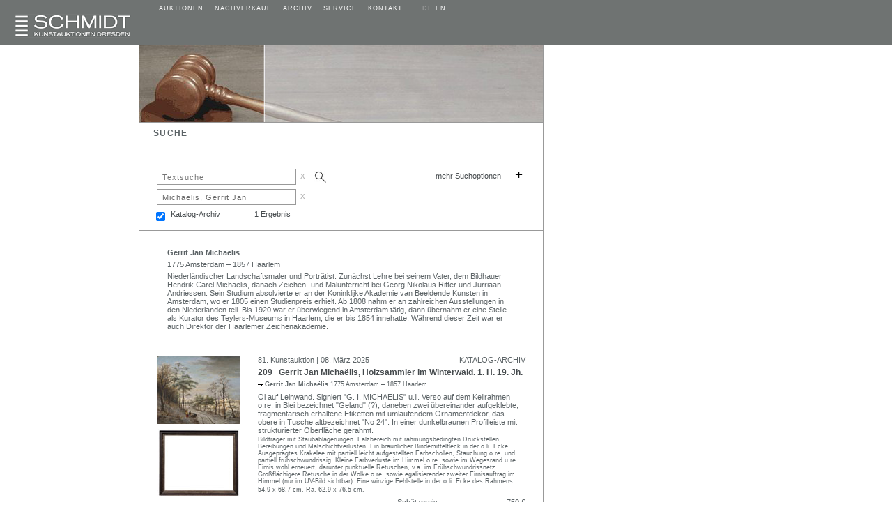

--- FILE ---
content_type: text/html; charset=UTF-8
request_url: https://schmidt-auktionen.de/00_suche.php?kue=12701
body_size: 140173
content:
















<!DOCTYPE html>
<html>
<head>
<meta http-equiv="content-type" content="text/html; charset=utf-8"/>
<title>Schmidt Kunstauktionen Dresden</title>
<meta name="description" content="Schmidt Kunstauktionen Dresden">
<meta name="author" content="James Schmidt, mail@schmidt-auktionen.de">
<meta name="keywords" content="Schmidt Kunstauktionen Dresden, Schmidt, Auktionen, 
			Dresden, Kunstauktion, Auktion, Kunst verkaufen, Kunst kaufen, Dresden, 
			Porzellan, Meißner Porzellan, Meissner Porzellan">
<meta name="viewport" content="width=device-width, initial-scale=1.0"><!-- 10.09.19 -->

<!--canonical tag
PARAMETERS     use google search console   07.19  parameter tool not yet available      23.07.19
1. language  > link to German site  > link tag "hreflang"  > do nothing
2. page		 > do nothing
3. mode	    > do nothing
4. kue       > strip nr     (sTxt, sale, yrFrom, yrTo  are stripped anyway) 
5. kateg	 > do nothing
6. sale, sTxt, yrFrom, yrTo, shwImg  > strip -->
   
<!-- canonical tag -->
<!--<link rel="canonical" href="https://schmidt-auktionen.de/00_suche.php?kue=12701">-->
<link rel="alternate" hreflang="de" href="https://www.schmidt-auktionen.de/">
<link rel="alternate" hreflang="en" href="https://www.schmidt-auktionen.de/en">
<link rel="alternate" hreflang="x-default" href="https://www.schmidt-auktionen.de/">
<link rel="stylesheet" type="text/css" href="./style/auktionshaus.css">
<link rel="stylesheet" type="text/css" href="./style/slidizle_custom_index.css">
<link rel="shortcut icon" href="./images/auction.ico">

<script type="text/javascript" language="JavaScript" src="./scripts/auction.js"></script>
<script type="text/javascript" language="JavaScript" src="./scripts/menu.js"></script>



<!-- 02.09.18  include scripts -->
<!--<script src="https://ajax.googleapis.com/ajax/libs/jquery/1.11.1/jquery.min.js"></script>-->
<script src="./scripts/jquery.min.js"></script>
<script src="./scripts/jquery.slidizle.js"></script>
<!-- setzt $menu Variable als array des übergebenen $menu-Namens -->
<script type="text/javascript">
	//retrieve php variable
	var air = '';
	//start timer
	if(air == true){
		//alert("running " + air);
		setInterval(refreshCurrLot, 3000);
		function refreshCurrLot() {
			$('#shwCurrLot').load(location.href + ' #shwCurrLot');
		}
	}
</script>
</head>

<body>

<!-- ######  built Menus   ##################################################### -->
<script language="JavaScript">
var subMenu1 = new Array(
 		new menuItem("TERMINE","AUCTION DATES","./10_auktionen.php"),
		new menuItem("AUKTION 83","AUCTION 83","./11_auktion.php?nr=83"),
		new menuItem("AUKTION 82","AUCTION 82","./11_auktion.php?nr=82"),
		new menuItem("AUKTION 81","AUCTION 81","./11_auktion.php?nr=81"),
		new menuItem("ARCHIV","ARCHIVE","./30_archiv.php") 
);

var subMenu2 = new Array(
  
);

var subMenu3 = new Array(
 		new menuItem("AUSGEW&Auml;HLTE ZUSCHL&Auml;GE","NOTABLE SALES","./30_archiv_topSales.php"),
		new menuItem("ARCHIV","ARCHIVE","./30_archiv.php") 
);

var subMenu4 = new Array(
 		new menuItem("SERVICE","SERVICE","./40_service.php"),
		new menuItem("BIETER","BIDDERS","./41_bieter.php"),
		new menuItem("ZAHLUNG","PAYMENT","./42_zahlung.php"),
		new menuItem("VERSAND","SHIPPING","./43_versand.php"),
		new menuItem("EINLIEFERER","CONSIGNORS","./44_einlieferer.php"),
		new menuItem("DATENSCHUTZ","PRIVACY POLICY","./05_impressum.php") 
);

var subMenu5 = new Array(
 		new menuItem("KONTAKT","CONTACT","./50_kontaktform.php"),
		new menuItem("TEAM","TEAM","./52_team.php"),
		new menuItem("NEWSLETTER","NEWSLETTER","./53_newsletter.php"),
		new menuItem("ANFAHRT","LOCATION","./52_anfahrt.php"),
		new menuItem("STELLENANGEBOTE","JOB VACANCIES","./55_stellenangebote.php") 
);

</script>
<!-- ######  ROW 1 - LOGO,  MENU   ########################################### -->
<div id="ctrHead" class="flexRow grey">

<!--  +++++ mobile nav button   ++++ -->
	<div id="btnNav" class="shwMbl" onClick="toggleMblNavMain()">
		<img id="btnNavImg" src="./images/menu.gif">
	</div>

	<!-- ######  D E S K T O P   MENU   ################################################# -->
	<!-- div MAIN 1 --> 
	<div id="ctrLogo" class="alignCol1">
		<div class="widthCol1">
			<a name="Oben" href="https://www.schmidt-auktionen.de">
			<img src="./images/logo.gif" alt="home" 
			 style="position: absolute; bottom: 10"></a>
		</div>
	</div>
	<!-- div MAIN 2 --> 
	<div id="dtCtrNavAll" class="widthCol2">
		<div id="dtCtrNavMain" class="shwDesktop flexRow">
		<!-- +++++  D E S K T O P  MAIN MENU ####  -->
			<div>
				<div id="blinkDt_1" class="blink_off"></div>
				<div class="nav1"><a class="white" 
					 href="./10_auktionen.php" 
					 onmouseover="showSubMenu(1, 'de')"
					 onmouseout="hideSubMenu(1, 'de')">AUKTIONEN</a></div>
			</div>
<div>
				<div id="blinkDt_2" class="blink_off"></div>
				<div class="nav1"><a class="white" 
					 href="./20_galerie.php" 
					 onmouseover="showSubMenu(2, 'de')"
					 onmouseout="hideSubMenu(2, 'de')">NACHVERKAUF</a></div>
			</div>
<div>
				<div id="blinkDt_3" class="blink_off"></div>
				<div class="nav1"><a class="white" 
					 href="./30_archiv_topSales.php" 
					 onmouseover="showSubMenu(3, 'de')"
					 onmouseout="hideSubMenu(3, 'de')">ARCHIV</a></div>
			</div>
<div>
				<div id="blinkDt_4" class="blink_off"></div>
				<div class="nav1"><a class="white" 
					 href="./40_service.php" 
					 onmouseover="showSubMenu(4, 'de')"
					 onmouseout="hideSubMenu(4, 'de')">SERVICE</a></div>
			</div>
<div>
				<div id="blinkDt_5" class="blink_off"></div>
				<div class="nav1"><a class="white" 
					 href="./50_kontaktform.php" 
					 onmouseover="showSubMenu(5, 'de')"
					 onmouseout="hideSubMenu(5, 'de')">KONTAKT</a></div>
			</div>
				
			<!-- SPRACH SCHALTER  -->
			<div>
				<div id="blinkDt_6"></div>
				<div class="nav1" style="color: #A6A6A6"><nobr>&nbsp;&nbsp;
											DE&nbsp;<a class="white" href="https://schmidt-auktionen.de/en/00_suche.php?kue=12701">EN</a>
													</nobr></div>
			</div>
		</div>  <!-- end of ctrNavMain -->
		
		<!-- ######  D E S K T O P  SUB MENU   ###################################### -->
		<!-- Reihe 2  height=23px  enthält SubTable SubMenu      Create  O N C E -->
		<div id="dtCtrNavSub" class="shwDesktop flexRow" height="23px">
							<div>	
							<div id="submi_1" class="nav2 noWrap"></div>
							<div id="blinkDt_s1" class="blink_off"></div>
						</div>
				<div>	
							<div id="submi_2" class="nav2 noWrap"></div>
							<div id="blinkDt_s2" class="blink_off"></div>
						</div>
				<div>	
							<div id="submi_3" class="nav2 noWrap"></div>
							<div id="blinkDt_s3" class="blink_off"></div>
						</div>
				<div>	
							<div id="submi_4" class="nav2 noWrap"></div>
							<div id="blinkDt_s4" class="blink_off"></div>
						</div>
				<div>	
							<div id="submi_5" class="nav2 noWrap"></div>
							<div id="blinkDt_s5" class="blink_off"></div>
						</div>
				<div>	
							<div id="submi_6" class="nav2 noWrap"></div>
							<div id="blinkDt_s6" class="blink_off"></div>
						</div>
		</div>  <!-- ENDE ctrNavSub -->
	</div>  <!-- ENDE ctrNavAll -->
</div>  <!-- ENDE ctrHead -->


<!-- ######  M O B I L E   MENU   ################################################# -->
<div id="mblCtrNavAll" class="shwMblFlex hide">
	<!-- ++++++  M O B I L E    MAIN-MENU   ++++++++++++++++++++++++++++++++++++++++++ -->
	<div id="mblCtrNavMain">
				<div class="flexRow navMbl">
				<div id="blinkMbl_1" class="blink_off"></div>
				<div class="navMblTxt" 
				 		onmouseover="mblShwBlinker(1)"
				 		onmouseout="mblHideBlinker(1)"> 
				 		<a href="javascript:
				 			mblShwSubMenu(1,'10_auktionen.php')">
				 		AUKTIONEN</a></div>

					</div>
		<div class="flexRow navMbl">
				<div id="blinkMbl_2" class="blink_off"></div>
				<div class="navMblTxt" 
				 		onmouseover="mblShwBlinker(2)"
				 		onmouseout="mblHideBlinker(2)"> 
				 		<a href="javascript:
				 			mblShwSubMenu(2,'20_galerie.php')">
				 		NACHVERKAUF</a></div>

					</div>
		<div class="flexRow navMbl">
				<div id="blinkMbl_3" class="blink_off"></div>
				<div class="navMblTxt" 
				 		onmouseover="mblShwBlinker(3)"
				 		onmouseout="mblHideBlinker(3)"> 
				 		<a href="javascript:
				 			mblShwSubMenu(3,'30_archiv_topSales.php')">
				 		ARCHIV</a></div>

					</div>
		<div class="flexRow navMbl">
				<div id="blinkMbl_4" class="blink_off"></div>
				<div class="navMblTxt" 
				 		onmouseover="mblShwBlinker(4)"
				 		onmouseout="mblHideBlinker(4)"> 
				 		<a href="javascript:
				 			mblShwSubMenu(4,'40_service.php')">
				 		SERVICE</a></div>

					</div>
		<div class="flexRow navMbl">
				<div id="blinkMbl_5" class="blink_off"></div>
				<div class="navMblTxt" 
				 		onmouseover="mblShwBlinker(5)"
				 		onmouseout="mblHideBlinker(5)"> 
				 		<a href="javascript:
				 			mblShwSubMenu(5,'50_kontaktform.php')">
				 		KONTAKT</a></div>

					</div>
	</div>  
	<!-- ++++++  M O B I L E    SUB-MENU   ++++++++++++++++++++++++++++++++++++++++++ -->
	<div id="mblCtrNavSub" class="shwMblFlex justifySpace">
		<div id="mblCtrNavSub_le" class="shwMblFlex navMblTxt hide">
			<a href="javascript: mblShwMainMenu()"><img src="./images/arrow15.gif" class="rotate"> &nbsp;ZURÜCK</a></div>
		<div id="mblCtrNavSub_ri" class="shwMblFlex justifyEnd">
			<!-- ----- subMenu AUKTIONEN ----------- -->

			 <div id="mblCtrNavSub_1" class="hide">
 						<div class="flexRow navMbl justifySpace"> 
							<div id="submi_0" class="navMblTxtSub noWrap">
									<a href="\./10_auktionen.php" 
									 onmouseover="mblShwBlinker(10)"
									 onmouseout="mblHideBlinker(10)">
									 TERMINE</a></div>
							<div id="blinkMbl_10" class="blink_off"></div>
						</div>
						<div class="flexRow navMbl justifySpace"> 
							<div id="submi_1" class="navMblTxtSub noWrap">
									<a href="\./11_auktion.php?nr=83" 
									 onmouseover="mblShwBlinker(11)"
									 onmouseout="mblHideBlinker(11)">
									 AUKTION 83</a></div>
							<div id="blinkMbl_11" class="blink_off"></div>
						</div>
						<div class="flexRow navMbl justifySpace"> 
							<div id="submi_2" class="navMblTxtSub noWrap">
									<a href="\./11_auktion.php?nr=82" 
									 onmouseover="mblShwBlinker(12)"
									 onmouseout="mblHideBlinker(12)">
									 AUKTION 82</a></div>
							<div id="blinkMbl_12" class="blink_off"></div>
						</div>
						<div class="flexRow navMbl justifySpace"> 
							<div id="submi_3" class="navMblTxtSub noWrap">
									<a href="\./11_auktion.php?nr=81" 
									 onmouseover="mblShwBlinker(13)"
									 onmouseout="mblHideBlinker(13)">
									 AUKTION 81</a></div>
							<div id="blinkMbl_13" class="blink_off"></div>
						</div>
						<div class="flexRow navMbl justifySpace"> 
							<div id="submi_4" class="navMblTxtSub noWrap">
									<a href="\./30_archiv.php" 
									 onmouseover="mblShwBlinker(14)"
									 onmouseout="mblHideBlinker(14)">
									 ARCHIV</a></div>
							<div id="blinkMbl_14" class="blink_off"></div>
						</div>
 </div>
<!-- ----- subMenu ARCHIV ----------- -->

			 <div id="mblCtrNavSub_3" class="hide">
 						<div class="flexRow navMbl justifySpace"> 
							<div id="submi_1" class="navMblTxtSub noWrap">
									<a href="\./30_archiv_topSales.php" 
									 onmouseover="mblShwBlinker(31)"
									 onmouseout="mblHideBlinker(31)">
									 AUSGEW&Auml;HLTE ZUSCHL&Auml;GE</a></div>
							<div id="blinkMbl_31" class="blink_off"></div>
						</div>
						<div class="flexRow navMbl justifySpace"> 
							<div id="submi_2" class="navMblTxtSub noWrap">
									<a href="\./30_archiv.php" 
									 onmouseover="mblShwBlinker(32)"
									 onmouseout="mblHideBlinker(32)">
									 ARCHIV</a></div>
							<div id="blinkMbl_32" class="blink_off"></div>
						</div>
 </div>
<!-- ----- subMenu SERVICE ----------- -->

			 <div id="mblCtrNavSub_4" class="hide">
 						<div class="flexRow navMbl justifySpace"> 
							<div id="submi_1" class="navMblTxtSub noWrap">
									<a href="\./40_service.php" 
									 onmouseover="mblShwBlinker(41)"
									 onmouseout="mblHideBlinker(41)">
									 SERVICE</a></div>
							<div id="blinkMbl_41" class="blink_off"></div>
						</div>
						<div class="flexRow navMbl justifySpace"> 
							<div id="submi_2" class="navMblTxtSub noWrap">
									<a href="\./41_bieter.php" 
									 onmouseover="mblShwBlinker(42)"
									 onmouseout="mblHideBlinker(42)">
									 BIETER</a></div>
							<div id="blinkMbl_42" class="blink_off"></div>
						</div>
						<div class="flexRow navMbl justifySpace"> 
							<div id="submi_3" class="navMblTxtSub noWrap">
									<a href="\./42_zahlung.php" 
									 onmouseover="mblShwBlinker(43)"
									 onmouseout="mblHideBlinker(43)">
									 ZAHLUNG</a></div>
							<div id="blinkMbl_43" class="blink_off"></div>
						</div>
						<div class="flexRow navMbl justifySpace"> 
							<div id="submi_4" class="navMblTxtSub noWrap">
									<a href="\./43_versand.php" 
									 onmouseover="mblShwBlinker(44)"
									 onmouseout="mblHideBlinker(44)">
									 VERSAND</a></div>
							<div id="blinkMbl_44" class="blink_off"></div>
						</div>
						<div class="flexRow navMbl justifySpace"> 
							<div id="submi_5" class="navMblTxtSub noWrap">
									<a href="\./44_einlieferer.php" 
									 onmouseover="mblShwBlinker(45)"
									 onmouseout="mblHideBlinker(45)">
									 EINLIEFERER</a></div>
							<div id="blinkMbl_45" class="blink_off"></div>
						</div>
						<div class="flexRow navMbl justifySpace"> 
							<div id="submi_6" class="navMblTxtSub noWrap">
									<a href="\./05_impressum.php" 
									 onmouseover="mblShwBlinker(46)"
									 onmouseout="mblHideBlinker(46)">
									 DATENSCHUTZ</a></div>
							<div id="blinkMbl_46" class="blink_off"></div>
						</div>
 </div>
<!-- ----- subMenu KONTAKT ----------- -->

			 <div id="mblCtrNavSub_5" class="hide">
 						<div class="flexRow navMbl justifySpace"> 
							<div id="submi_1" class="navMblTxtSub noWrap">
									<a href="\./50_kontaktform.php" 
									 onmouseover="mblShwBlinker(51)"
									 onmouseout="mblHideBlinker(51)">
									 KONTAKT</a></div>
							<div id="blinkMbl_51" class="blink_off"></div>
						</div>
						<div class="flexRow navMbl justifySpace"> 
							<div id="submi_2" class="navMblTxtSub noWrap">
									<a href="\./52_team.php" 
									 onmouseover="mblShwBlinker(52)"
									 onmouseout="mblHideBlinker(52)">
									 TEAM</a></div>
							<div id="blinkMbl_52" class="blink_off"></div>
						</div>
						<div class="flexRow navMbl justifySpace"> 
							<div id="submi_3" class="navMblTxtSub noWrap">
									<a href="\./53_newsletter.php" 
									 onmouseover="mblShwBlinker(53)"
									 onmouseout="mblHideBlinker(53)">
									 NEWSLETTER</a></div>
							<div id="blinkMbl_53" class="blink_off"></div>
						</div>
						<div class="flexRow navMbl justifySpace"> 
							<div id="submi_4" class="navMblTxtSub noWrap">
									<a href="\./52_anfahrt.php" 
									 onmouseover="mblShwBlinker(54)"
									 onmouseout="mblHideBlinker(54)">
									 ANFAHRT</a></div>
							<div id="blinkMbl_54" class="blink_off"></div>
						</div>
						<div class="flexRow navMbl justifySpace"> 
							<div id="submi_5" class="navMblTxtSub noWrap">
									<a href="\./55_stellenangebote.php" 
									 onmouseover="mblShwBlinker(55)"
									 onmouseout="mblHideBlinker(55)">
									 STELLENANGEBOTE</a></div>
							<div id="blinkMbl_55" class="blink_off"></div>
						</div>
 </div>
		</div>
	</div>  

</div>  <!-- ENDE mblCtr -->

<!-- ++++++++++++++++++++++++++++++++++++++++++++++++++++++++++++++++++++++++++++ -->
<!-- ++++++++++++++++++++++++++++++++++++++++++++++++++++++++++++++++++++++++++++ -->
<!-- #####################   MAIN CONTENT   ##################################### -->
<!-- ### GALLERY ### -->
<!-- ###########   ROW 1     HEADER IMAGE   #################### -->
<div id="ctrGalleryImg" class="flexRow">
	<!-- ++++++++++++  row 1 >> mini SEARCH BAR top left corner  ++++++++++++  -->
	<div id="ctrGalleryImg1" class="alignCol1 borderRight shwDesktop">
		<div class="widthCol1" style="padding-top: 15px;">
					</div>
	</div>
	<!-- ###  gallery  ### -->
	<!-- conditional catalogue pages  05.21 -->
	<div id="ctrGalleryImg2" class="borderRight borderBottom">
				<!-- fill in image -->
					<img id= "imgHeader" class="widthCol2" src="./images/banner_auktion_liste.jpg" title="">
						</div>
</div>

<!-- ###########   ROW 2     THEME    ####################### -->
<div id="ctrTheme" class="flexRow">
	<div id="ctrTheme1" class="alignCol1 borderRight shwDesktop">
		<div class="widthCol1">
			<p class="title"></p>
		</div>
	</div>
	<div id="ctrTheme2" class="borderRight borderBottom">
		<table>  <!-- inner table 01.09.19 -->
		<colgroup>
			<col class="contCol1">
			<col class="contCol2">
		</colgroup>
		<!-- ### Subtable Page Header ### -->
		<!-- aufgeloest 05.06.18  rechte Zelle subTitleMiddle wird NICHT verwendet  -->
		<tr>
			<td class="tdsubHeader subLeft alignContCol1" 
				style="vertical-align: middle;"><font class="title stretch">SUCHE</font></td>
			<td class="tdsubHeader" 
				style="vertical-align: middle;"><font class="title"></font></td>
		</tr>
		</table>
	</div>
</div>
<!-- ###########   ROW 3     CONTENT MAIN   ################### -->
<div id="ctrContMain" class="flexRow">
	<!-- ---- MENUE (LEFT)  ----- -->
	<div id="ctrContMainCol1" class="alignCol1 borderRight shwDesktop">
		<div class="widthCol1">
					</div>
	</div>
	<!-- ----- MAIN  ------------ -->
	<div id="ctrContMainCol2" class="borderRight">
		<div class="widthCol2">
			
<!-- ############################################################################################ -->
<!-- ############################################################################################ -->

<!-- ============================================================================================ -->
<!-- SEARCH BAR -->
<!-- ============================================================================================ -->
   	
		<!-- 18.02.18 https://www.learningjquery.com/2010/06/a-jquery-ui-combobox-under-the-hood -->
		<table style="vertical-align:top; 
					  text-align:left; 
					  margin-top: 12px;
					  padding-bottom: 5px;">
		<!-- padding-top geht nicht !!?? -->
		<colgroup>  
			<!-- Gesamtbreite 579px 
				179px
				190px
				80px
				70px
				60px -->
			<col width="279px"> <!-- searchBar  -->
			<col width="300px"> <!-- other -->
		</colgroup>
	
		<!-- ++++ 1 TEXTSUCHE ++++ -->
		<tr id="rowSearch_Text">
			<td class="searchInput">
			<input id="inpText" type="text" name="searchText" class="inputBox_idle" 
					value="" placeholder="Textsuche" 
					onfocus="setClass('inpText', 'inputBox_hl', 'True')" 
					onblur="setClass('inpText', 'inputBox_idle')" 
					maxlenght="120" style="width: 200px"
					tabindex="1">
			<button class="btnDelete btnHover" onClick="deleteInput('inpText')">x</button>
			<!--onkeydown="keySubmitSearch()"-->
			
			<!-- ++++   LUPE  s u b m i t   ++++  -->					
			<!-- anchor für Verhalten >> keine href angeben ! -->
			<a onmouseover="setImage('lupe','./images/lupe_hl.jpg')"
				onmouseout="setImage('lupe','./images/lupe.jpg')"
				onclick="submitSearch()">
				<img id="lupe" style="vertical-align: bottom; padding-bottom: 3px; padding-left: 23px" 
				 src="./images/lupe.jpg" alt="Suche" title="Suche" ></a>
				<!-- background-image: url(./images/lupe.jpg);
				 style="border: solid 0px #000000; width: 18px; height: 20px "
				 onmouseover="setBackgroundImage('lupe', './images/lupe_hl.jpg')" 
				 onmouseout="setBackgroundImage('lupe', './images/lupe.jpg')"   18.02.18     funktioniert online nicht -->
			</td>
			
			<!-- ++++   EIN-/AUSBLENDER   ++++ -->
			<td class="searchExtras">
			<a id="labelExtend" class="uni" 
			   href="javascript:extendSearch('labelExtend', 'de')">mehr Suchoptionen</a>
			<button id="btnExtend" class="btnInvisible" 
			style="width: 22pt; 
				   height: 22pt; 
				   font-size: 14pt; 
				   margin-left: 6pt;
				   padding-bottom: 5px;
				   padding-right: 0px;" 
			onClick="extendSearch('btnExtend', 'de' )">+</button></td>
		</tr>
	  
		<!-- onMouseOver="setClass('btnExtend', 'btnInvisible btnInvisible_hl')"  
			 onMouseOut="setClass('btnExtend', 'btnInvisible')"  
			 onBlur="setClass('btnExtend', 'btnInvisible')"  -->
				 
		<!-- ++++ 2 KATEG FREIVERKAUF ++++ -->
		<tr id="rowSearch_KategF" style="display: none;">
			<td id="kategF_C1" class="searchInput">
				<input id="inpKategF" type="text" class="inputBox_idle" 
						placeholder="Kategorie" 
						list="listKategF" 
						onfocus="setClass('inpKategF', 'inputBox_hl', 'True')" 
						onblur="setClass('inpKategF', 'inputBox_idle')"
						maxlenght="120" style="width: 200px"
						value="" tabindex="3">
						<datalist id="listKategF">
							<option data-value="GEM18" value="Gemälde Alte Meister">
<option data-value="GEM19" value="Gemälde 19. Jh.">
<option data-value="GEM_MODERN" value="Gemälde Moderne">
<option data-value="GEM_POSTWAR" value="Gemälde Nachkrieg, Zeitgen.">
<option data-value="ZEICHN18" value="Zeichnungen Alte Meister">
<option data-value="ZEICHN19" value="Zeichnungen 19. Jh.">
<option data-value="ZEICHN_MODERN" value="Zeichnungen Moderne">
<option data-value="ZEICHN_POSTWAR" value="Zeichnungen Nachkrieg, Zeitgen.">
<option data-value="PRINT18" value="Druckgrafik Alte Meister">
<option data-value="PRINT19" value="Druckgrafik 19. Jh.">
<option data-value="PRINT_MODERN" value="Druckgrafik Moderne">
<option data-value="PRINT_POSTWAR" value="Druckgrafik Nachkrieg, Zeitgen.">
<option data-value="FOTOGRAFIE" value="Fotografie">
<option data-value="SKULPT" value="Skulptur / Plastik">
<option data-value="PORZ_FIG" value="Figürliches Porzellan">
<option data-value="PORZ" value="Porzellan">
<option data-value="STEIN" value="Steinzeug / Irdengut">
<option data-value="GLAS" value="Glas">
<option data-value="SCHMUCK" value="Schmuck">
<option data-value="SILBER" value="Silber / Zinn / Unedle Metalle">
<option data-value="ASIA" value="Asiatika / Ethnika">
<option data-value="MISCELLANEEN" value="Miscellaneen">
<option data-value="RAHMEN" value="Rahmen">
<option data-value="MOBILIAR" value="Mobiliar / Lampen">
<option data-value="TEPPICHE" value="Teppiche">
						</datalist>
				</input>
				<button class="btnDelete" onClick="deleteInput('inpKategF', 'inpKategFID')">x</button>
				<!-- hidden input to store kueID    type="hidden" -->
				<input id="inpKategFID" type="hidden"  
					value=""
					style="border: 0px; width: 25px;"></input>
			</td>
			<td id="kategF_C2" class="searchError"></td>
		</tr>
		
		<!-- ++++ 3  KÜNSTLER ++++ -->
		<tr id="rowSearch_Artist" style="display: table-row;">
			<td id="artist_C1" class="searchInput">
				<input id="inpArtist" type="text" class="inputBox_idle" 
						placeholder="K&uuml;nstler" 
						list="artists" 
						onfocus="setClass('inpArtist', 'inputBox_hl', 'True')" 
						onblur="setClass('inpArtist', 'inputBox_idle')"
						maxlenght="120" style="width: 200px"
						value="Michaëlis, Gerrit Jan" tabindex="3">
						<datalist id="artists">
							<option data-value="4490" value="A., E.C.">
<option data-value="12630" value="A. Cesa S. C., Alessandria, Italien, ">
<option data-value="12516" value="A. Lange & Söhne, ">
<option data-value="2523" value="Abadzic, Stanko">
<option data-value="13337" value="Abbe, Ernst Karl">
<option data-value="8436" value="Abbema, Wilhelm von">
<option data-value="10388" value="Abbeville, Guillaume Sanson d'">
<option data-value="4354" value="Abbo, Jussuff">
<option data-value="9504" value="Abbott, Charles">
<option data-value="9896" value="Abraham, Richard">
<option data-value="8714" value="Abramovic,  Marina">
<option data-value="1734" value="Achenbach, Andreas">
<option data-value="4532" value="Achilis, ?">
<option data-value="3695" value="Achilles, ?">
<option data-value="6720" value="Achmann, Josef">
<option data-value="7109" value="Achtenhagen, Karl Ludwig August">
<option data-value="6868" value="Achtziger, Hans">
<option data-value="2769" value="Acier, Michel Victor">
<option data-value="9794" value="Ackermann, Rudolf Werner">
<option data-value="5646" value="Ackermann, Max">
<option data-value="3473" value="Ackermann, Otto">
<option data-value="9488" value="Ackermann, Franz">
<option data-value="6684" value="Acqua, Cesare Felice Giorgio dell'">
<option data-value="10472" value="Adam, Josef">
<option data-value="3789" value="Adam, Victor">
<option data-value="1594" value="Adam, Tim">
<option data-value="8185" value="Adam, Rudolf Bernhard">
<option data-value="12556" value="Adam, David">
<option data-value="766" value="Adam, Siegfried">
<option data-value="10269" value="Adam, Richard Benno">
<option data-value="10662" value="Adam, Albrecht">
<option data-value="5781" value="Adam, Georg">
<option data-value="515" value="Adami, Valerio">
<option data-value="3517" value="Adamia, Aleko">
<option data-value="678" value="Adamovich, Mikhail Mikhailovich">
<option data-value="3115" value="Adamski, Hans Peter">
<option data-value="8795" value="Adler, Egon">
<option data-value="12412" value="Adler, Angela Ella">
<option data-value="10163" value="Adler, Carl">
<option data-value="2013" value="Adler, Karl-Heinz">
<option data-value="61" value="Adler, Allan">
<option data-value="742" value="Adler, Leonore">
<option data-value="5797" value="Adler-Krafft, Maria">
<option data-value="12438" value="Adolph, Josef Franz">
<option data-value="3719" value="Adolph, Arnold Friedrich">
<option data-value="10790" value="Adriaenssen, Vincent">
<option data-value="7628" value="Adrian-Nilsson, Gösta">
<option data-value="4772" value="Adrion, Lucien">
<option data-value="3238" value="Aegerter, August Samuel">
<option data-value="9539" value="Aelst, Nicolaus van">
<option data-value="12202" value="Aelteste Volkstedter Porzellanmanufaktur, ">
<option data-value="2376" value="Affleck, Andrew Fairbairn">
<option data-value="12220" value="Afinger, Bernhard">
<option data-value="8004" value="Aghamian, Karen">
<option data-value="958" value="Agid, ">
<option data-value="8288" value="Agricola, Eduard">
<option data-value="3539" value="Agthe, Curt">
<option data-value="1513" value="Agujari, Tito">
<option data-value="1119" value="Ahlers-Hestermann, Friedrich">
<option data-value="103" value="Ahner, Alfred">
<option data-value="262" value="Ahnert, Elisabeth">
<option data-value="591" value="Ahnert, Artur">
<option data-value="10276" value="Ahrendts, Conrad A.">
<option data-value="3195" value="Ahrendts, Konrad A.">
<option data-value="6078" value="Ahrlé, Ferry">
<option data-value="6108" value="Aichele, Paul">
<option data-value="8090" value="Aichinger, Albert">
<option data-value="3939" value="Aichinger, Hans">
<option data-value="3275" value="Aigner, Robert">
<option data-value="1605" value="Aigrinner, Christian">
<option data-value="8969" value="Aillaud (?), O.">
<option data-value="2202" value="Airy, Anna">
<option data-value="3576" value="Aiwasowsky, Iwan Konstantinowitsch">
<option data-value="1269" value="Akai, Fujio">
<option data-value="3926" value="Al-Kubaisi, Khalid">
<option data-value="9720" value="Alaszewski, Marek">
<option data-value="6027" value="Alaux, Gustave Louis Michel">
<option data-value="9173" value="Albani, Francesco">
<option data-value="300" value="Albaniz, F.">
<option data-value="714" value="Albers, Josef">
<option data-value="4700" value="Albert, Peter">
<option data-value="8975" value="Albert, Joseph">
<option data-value="9979" value="Albert-Lasard, Loulou">
<option data-value="1257" value="Albiker, Karl">
<option data-value="6230" value="Albiker, Carl">
<option data-value="6542" value="Albitz, Richard">
<option data-value="7220" value="Alborghetti, Paola">
<option data-value="13041" value="Albrecht, Joachim">
<option data-value="126" value="Alchowsky, Alexander">
<option data-value="5866" value="Alcoceba Moreno, Felipe J.">
<option data-value="4998" value="Alessandria, Giuseppe">
<option data-value="12223" value="Alex, Johann Christoph">
<option data-value="4659" value="Alexandrovitch, Alexandre Joseph">
<option data-value="10080" value="Alexeev, Nikolai Vasilievich">
<option data-value="12524" value="Alfs, Alexander">
<option data-value="2905" value="Aliamet, Jacques">
<option data-value="6231" value="Alinari S. p. A., Fratelli">
<option data-value="8439" value="Allegri, gen. Correggio, Antonio">
<option data-value="9301" value="Allers, Christian Wilhelm">
<option data-value="10654" value="Allori, Cristofano">
<option data-value="7732" value="Alott, Robert">
<option data-value="3599" value="Alt, Rudolf von">
<option data-value="2252" value="Alt, Otmar">
<option data-value="8554" value="Alt, Jacob">
<option data-value="3657" value="Altegrever, Heinrich">
<option data-value="159" value="Altenbourg, Gerhard">
<option data-value="200" value="Altenkirch, Otto">
<option data-value="768" value="Altheim, Wilhelm">
<option data-value="10975" value="Altmann, Fritz Gerhard">
<option data-value="1735" value="Alvensleben, Oscar von">
<option data-value="8913" value="Am Ende, Johann Heinrich">
<option data-value="13223" value="Amalienhütte, ">
<option data-value="1548" value="Aman-Jean, Edmond Francois">
<option data-value="713" value="Amann, Fritz">
<option data-value="13832" value="Amayani, ">
<option data-value="10404" value="Amberg, Wilhelm">
<option data-value="9706" value="Amberg, Olaf">
<option data-value="3035" value="Ambrosi, Francesco">
<option data-value="8566" value="Ambrozová, Lucie">
<option data-value="12953" value="Amiet, Cuno">
<option data-value="1280" value="Amiet, Marie Loise">
<option data-value="5045" value="Amman, Jost">
<option data-value="8434" value="Amsler & Ruthardt, ">
<option data-value="2011" value="Andelfinger, Andreas">
<option data-value="7244" value="Anderle, Jirí">
<option data-value="8357" value="Anderloni, Pietro">
<option data-value="13691" value="Andernach, R. E.">
<option data-value="246" value="Anderson, Ulla">
<option data-value="7966" value="Anderson, James Isaac Atkinson">
<option data-value="7967" value="Anderson, Domenico">
<option data-value="12999" value="Anderson Hague, Joshua">
<option data-value="245" value="Andersson, Otto">
<option data-value="12807" value="Andrä, Max">
<option data-value="3053" value="Andrae, Elisabeth">
<option data-value="7466" value="Andreas, Friedrich Wilhelm">
<option data-value="4935" value="Andreas, Friedrich Wilhelm">
<option data-value="10860" value="Andres, J.">
<option data-value="1883" value="Andres, Erich">
<option data-value="13594" value="Andresen, Emmerich">
<option data-value="6319" value="Andresen, Emmerich Adrian Otfried">
<option data-value="13390" value="Andri, Ferdinand">
<option data-value="4125" value="Andriessen, Anthony">
<option data-value="3023" value="Anesi, Paolo">
<option data-value="4832" value="Anger, Herbert">
<option data-value="7167" value="Angerer, Ludwig">
<option data-value="3041" value="Angermann, Anna Elisabeth">
<option data-value="10240" value="Anhalt, August">
<option data-value="10422" value="Anlauf, Günter">
<option data-value="1262" value="Anner, Emil">
<option data-value="2088" value="Anniès, Hans Georg">
<option data-value="665" value="Annis, W. T.">
<option data-value="1184" value="Ansborn, Gerd">
<option data-value="5306" value="Anschütz, Ottomar">
<option data-value="7675" value="Ansdell, Richard">
<option data-value="479" value="Antes, Horst">
<option data-value="10618" value="Anthonisz. (genannt Antum), Aert">
<option data-value="12626" value="Antinoos, ">
<option data-value="6181" value="Antoinette, ">
<option data-value="13023" value="Apelt, Franz Ulrich">
<option data-value="1693" value="Apitz, Carl">
<option data-value="10148" value="Apoux, Joseph">
<option data-value="3274" value="Appelt, Siegfried">
<option data-value="971" value="Appen, Karl von">
<option data-value="12974" value="Appian, Adolphe Jacques Barthélémy">
<option data-value="7652" value="Aquila, Pietro">
<option data-value="13076" value="Arenhold, Gerhard Justus">
<option data-value="10892" value="Arentz, Kurt">
<option data-value="10061" value="Argy-Rousseau, Gabriel Joseph">
<option data-value="9891" value="Arias-Misson, Alain">
<option data-value="12511" value="Ariwara no Narihira, ">
<option data-value="433" value="Arldt, Carl Wilhelm">
<option data-value="5467" value="Armani, Giuseppe">
<option data-value="10444" value="Armfeldt, Karl Gustaf Hjalmar">
<option data-value="1016" value="Armitage, Kenneth">
<option data-value="3845" value="Arndt, Wilhelm">
<option data-value="4985" value="Arndt, Leo">
<option data-value="12327" value="Arndt, Ewald">
<option data-value="13199" value="Arndt, Friedrich-Julius, gen. Fritz">
<option data-value="793" value="Arndts, Otto">
<option data-value="10241" value="Arnegger, Alois">
<option data-value="12559" value="Arnhold, Johann Samuel">
<option data-value="3358" value="Arnold, Christian Friedrich">
<option data-value="3433" value="Arnold, Ernst">
<option data-value="9968" value="Arnold, Carl Johann">
<option data-value="1633" value="Arnold, K.">
<option data-value="1921" value="Arnold, Walter">
<option data-value="3726" value="Arnold, Wilhelm">
<option data-value="3866" value="Arnold, W.">
<option data-value="3787" value="Arnout, Louis Jules">
<option data-value="8264" value="Arnswald, Bernhard von">
<option data-value="10002" value="Arnz, Albert">
<option data-value="1775" value="Arp, Hans">
<option data-value="6794" value="Arp, Carl Johann Heinrich">
<option data-value="13253" value="Arregui, Romana">
<option data-value="13213" value="Arsall (Vereinigte Lausitzer Glaswerke AG), ">
<option data-value="2067" value="Artes, Sigrid">
<option data-value="13062" value="Arthois, Jacques d'">
<option data-value="7797" value="Artus, Walter">
<option data-value="7555" value="Ascher, Hermine">
<option data-value="10211" value="Asendorpf, Bartold">
<option data-value="6774" value="Asendorpf, Bartold">
<option data-value="9118" value="Asenijeff, Elsa">
<option data-value="12676" value="Askevold, Anders Monsen">
<option data-value="10689" value="Asmus, Dieter">
<option data-value="1740" value="Asperger, Friedrich">
<option data-value="2189" value="Asperger, Max">
<option data-value="12877" value="Asti, Angelo">
<option data-value="874" value="Asti, Sergio">
<option data-value="9243" value="Attenoux, Aug.">
<option data-value="13610" value="Aubert, Michel-Guillaume">
<option data-value="3936" value="Aubry II, Peter">
<option data-value="7348" value="Audiard, Michel">
<option data-value="2907" value="Audran, Benoît I.">
<option data-value="3024" value="Audran, Benoît d. J.">
<option data-value="893" value="Audran II, Benoit">
<option data-value="2232" value="Aue, Jochen">
<option data-value="1153" value="Auerswald, Heinz">
<option data-value="3316" value="Augst, Gerhard">
<option data-value="8349" value="Augustinski, Michael">
<option data-value="9964" value="Auliczek der Ältere, Dominikus">
<option data-value="3389" value="Aurada, Sieglinde">
<option data-value="8677" value="Aurig, James">
<option data-value="9125" value="Ausborn, Gerhard">
<option data-value="5274" value="Ausleger, Rudolf">
<option data-value="3432" value="Aust, Paul">
<option data-value="9710" value="Aust, Friederike">
<option data-value="6598" value="Aust, Burghard">
<option data-value="10372" value="Aust, Christine">
<option data-value="4667" value="Auwera, Johann Wolfgang von der">
<option data-value="9101" value="Aveelen, Jan van den">
<option data-value="2197" value="Aveline, Pierre">
<option data-value="3144" value="Avril, Paul">
<option data-value="5699" value="Avril, Jean Jacques">
<option data-value="8014" value="Avril, Jean Jacques">
<option data-value="4840" value="Awakjan, Awak">
<option data-value="195" value="Axentowicz, Teodor">
<option data-value="8839" value="Ayres, Gillian">
<option data-value="10602" value="Azambre, Etienne">
<option data-value="9909" value="B53, Künstlergemeinschaft">
<option data-value="12837" value="Baar, Hugo">
<option data-value="7454" value="Baba, Corneliu">
<option data-value="9041" value="Babajan, Spartak">
<option data-value="7985" value="Babberger, August">
<option data-value="10664" value="Babel, Pierre Edmé">
<option data-value="1446" value="Bach, Else">
<option data-value="1902" value="Bach, Andreas">
<option data-value="8825" value="Bach, Elvira">
<option data-value="5999" value="Bach, H.">
<option data-value="7977" value="Bach, Michael">
<option data-value="7684" value="Bachel, P.">
<option data-value="2853" value="Bachelard, Frederich">
<option data-value="1298" value="Bachem, Bele">
<option data-value="9565" value="Bachmann, C.">
<option data-value="7147" value="Bachmann, Minna">
<option data-value="4581" value="Bachmann, Otto Karl">
<option data-value="12803" value="Bachmann, Walter">
<option data-value="6981" value="Bachmann, Hermann">
<option data-value="10863" value="Bachmann, Horst">
<option data-value="2244" value="Backer, Joos de">
<option data-value="12590" value="Backhaus, Paul Rudolf">
<option data-value="1013" value="Badioli, Francesco">
<option data-value="13681" value="Badt, Kurt">
<option data-value="9205" value="Baeck, Elias">
<option data-value="9374" value="Baedeker, Willy">
<option data-value="6813" value="Baehrendt, Leo">
<option data-value="8111" value="Baellieur d.Ä., Cornelis de">
<option data-value="2529" value="Baensch, Wilhelm">
<option data-value="6115" value="Baer, M. Karl">
<option data-value="10257" value="Baer, Oswald">
<option data-value="1431" value="Baertsoen, Albert">
<option data-value="7369" value="Baerwind, Rudolf">
<option data-value="1777" value="Baes, Edgar Alfred">
<option data-value="1963" value="Bagelaar, Ernst Wilhelm Jan">
<option data-value="3335" value="Baglione, Giovanni">
<option data-value="3414" value="Bähr, ?">
<option data-value="1768" value="Bähr, Louis">
<option data-value="8996" value="Bahre, Hans Eberhard">
<option data-value="10362" value="Baier, Lüder">
<option data-value="12330" value="Baierl, Theodor">
<option data-value="3944" value="Baines, John Thomas">
<option data-value="9586" value="Bairei (Yasuda Naoto), Kono Naotoyo">
<option data-value="6641" value="Baisch, Wilhelm Heinrich Gottlieb">
<option data-value="8457" value="Baishi (Chi Pai-Shih), Qi">
<option data-value="520" value="Baj, Enrico">
<option data-value="1914" value="Bakalarczyk, Henryk Gida">
<option data-value="3038" value="Bakker, Frans de">
<option data-value="6585" value="Bakky, Anna">
<option data-value="1195" value="Bakof, Julius">
<option data-value="4072" value="Balande, Gaston">
<option data-value="831" value="Balcar, Jiri">
<option data-value="9593" value="Baldaeus, Philippus">
<option data-value="980" value="Balden, Theo">
<option data-value="2255" value="Balden-Wolff, Annemarie">
<option data-value="3387" value="Baléchou, Jean Joseph">
<option data-value="7446" value="Balestrieri, Lionello">
<option data-value="3305" value="Balet, Jan">
<option data-value="5657" value="Balkenhol, Stephan">
<option data-value="8700" value="Balla, Giacomo">
<option data-value="7399" value="Ballheim, H.">
<option data-value="1961" value="Balmer, Heinz">
<option data-value="2655" value="Baluschek, Hans">
<option data-value="8351" value="Balzer, Johann">
<option data-value="13539" value="Balzer, Wolfgang">
<option data-value="2519" value="Bamberger, Gert Norman">
<option data-value="1455" value="Bamberger, Gustav">
<option data-value="9737" value="Bamberger, Fritz (Friedrich)">
<option data-value="189" value="Bammes, Gottfried">
<option data-value="4484" value="Bammes, Martin">
<option data-value="7906" value="Bammes, Johs.">
<option data-value="7424" value="Banatz, G.">
<option data-value="7190" value="Bancila, Dan">
<option data-value="6608" value="Band, Iris">
<option data-value="6313" value="Bang, Jette">
<option data-value="7633" value="Bangerter, Walter">
<option data-value="2223" value="Bankroth, Bernd">
<option data-value="2224" value="Bankroth, Ursula">
<option data-value="1165" value="Banning, Kurt">
<option data-value="2092" value="Bantzer, Carl">
<option data-value="83" value="Bär, Artur">
<option data-value="1970" value="Baranowsky, Alexander">
<option data-value="1580" value="Baraziova, Ivana">
<option data-value="1297" value="Barbedienne, Ferdinand">
<option data-value="9641" value="Barberis, Carlo">
<option data-value="4201" value="Barbier, George">
<option data-value="358" value="Barbier, Jean">
<option data-value="9227" value="Barbieri, gen. Il Guercino, Giovanni Francesco">
<option data-value="2805" value="Barbini, Alfredo">
<option data-value="8424" value="Bärde, F.">
<option data-value="3296" value="Bardon, E. A.">
<option data-value="4758" value="Barduleck, Max">
<option data-value="13183" value="Baren, Josse van der">
<option data-value="4970" value="Bargheer, Eduard">
<option data-value="7543" value="Barillot, Eugène">
<option data-value="13708" value="Baring, Ursula">
<option data-value="8007" value="Baring, Eugen Albert William">
<option data-value="8632" value="Barker, Walter William">
<option data-value="355" value="Barlach, Ernst">
<option data-value="7199" value="Barlow, Francis">
<option data-value="806" value="Barnas, Carl">
<option data-value="1315" value="Barnes, Johann">
<option data-value="12692" value="Barnes, Keith">
<option data-value="13479" value="Barnewitz, Vivian">
<option data-value="6561" value="Baron, Balthazar Jean">
<option data-value="12436" value="Baron, Bernard">
<option data-value="237" value="Barovier, Ercole">
<option data-value="2336" value="Barraband, Jacques">
<option data-value="8606" value="Barraud, Aimé Victor">
<option data-value="8054" value="Bartels, Hans von">
<option data-value="238" value="Bartels, Wera von">
<option data-value="7405" value="Barth, Ferdinand">
<option data-value="10324" value="Barth, Wilhelm">
<option data-value="1776" value="Barth, Julius Arthur">
<option data-value="10020" value="Barthel, Paul">
<option data-value="7515" value="Bartlakowski (Bi), Franz">
<option data-value="10674" value="Bartlett, William Henry">
<option data-value="2587" value="Bartnig, Horst">
<option data-value="207" value="Bartolozzi, Francesco">
<option data-value="1109" value="Barton, Wolfgang">
<option data-value="4122" value="Bartoschek, Emil">
<option data-value="7731" value="Bartsch, Reinhard">
<option data-value="8775" value="Bartsch, Gustav">
<option data-value="4717" value="Bartsch, Horst">
<option data-value="9321" value="Bary-Doussin, Jenny von">
<option data-value="3971" value="Bary-Doussin, Jenny Luise von">
<option data-value="3488" value="Barycz, Frank Herrmann">
<option data-value="9897" value="Barye, Antoine-Louis">
<option data-value="3824" value="Barye, Alfred">
<option data-value="619" value="Bas, Jacques Philippe Le">
<option data-value="10543" value="Basarke, Käte (Katharina)">
<option data-value="8715" value="Baschang, Hans">
<option data-value="698" value="Baselitz, Georg">
<option data-value="10441" value="Baskakov, Pyotr">
<option data-value="9980" value="Bäßler, Johann Christian">
<option data-value="5252" value="Bassano, Jacopo">
<option data-value="2710" value="Basse, Willem">
<option data-value="3371" value="Basset, Antoine">
<option data-value="3018" value="Bässler, Wilhelm">
<option data-value="1723" value="Bastanier, Hanns">
<option data-value="8596" value="Bato, Josef">
<option data-value="9216" value="Batoni, Pompeo Girolamo">
<option data-value="861" value="Battenberg, Ugi">
<option data-value="9766" value="Battermann, Wilhelm">
<option data-value="6549" value="Batty, Robert">
<option data-value="10518" value="Batty, Elizabeth Frances">
<option data-value="6263" value="Batuz, ">
<option data-value="2881" value="Batz, Eugen">
<option data-value="4458" value="Bätzner, Helmut">
<option data-value="5459" value="Bauch, Georg Curt">
<option data-value="12746" value="Bauck, Jeanna">
<option data-value="8292" value="Baudissin, Otto Friedrich Magnus von">
<option data-value="825" value="Baudnik, Aemilian">
<option data-value="521" value="Baudrexel, Eduard">
<option data-value="13110" value="Bauduins, Antoine-François">
<option data-value="9954" value="Bauer, Petra">
<option data-value="10063" value="Bauer, Peter">
<option data-value="5832" value="Bauer, Annemirl">
<option data-value="1401" value="Bauer, Max">
<option data-value="3485" value="Bauer, Karl Konrad">
<option data-value="6712" value="Bauer, ">
<option data-value="7597" value="Bauer, Joseph Anton">
<option data-value="2423" value="Bauer, Rudolph">
<option data-value="1186" value="Bauer, Gotthard">
<option data-value="2496" value="Bauer, ">
<option data-value="5239" value="Bauer-Pezellen, Tina">
<option data-value="12910" value="Bauer-Saar, Adolf">
<option data-value="3736" value="Baum, Carl">
<option data-value="87" value="Baum, Paul">
<option data-value="10854" value="Baumann, Max">
<option data-value="9234" value="Baumberger, Otto">
<option data-value="3980" value="Baumeister, Willi">
<option data-value="2601" value="Baumeyer, Helene">
<option data-value="4630" value="Baumgarten, Fritz">
<option data-value="5433" value="Baumgarten, Gustav Friedrich">
<option data-value="6732" value="Baumgartner, Fritz">
<option data-value="6722" value="Baumgartner, Johann Wolfgang">
<option data-value="6270" value="Baumgartner-Stoiloff, Adolf Constantin">
<option data-value="1897" value="Baur, Max">
<option data-value="4518" value="Baur, J. C.">
<option data-value="5790" value="Baur, Clara">
<option data-value="12727" value="Bausch, Ludwig Christian August">
<option data-value="1773" value="Bause, Juliane Wilhelmine">
<option data-value="198" value="Bause, Johann Friedrich">
<option data-value="2333" value="Bayerlein, Fritz">
<option data-value="10955" value="Bayern, Maximilian II. Joseph von">
<option data-value="10957" value="Bayern, Ludwig II. Otto Friedrich Wilhelm von">
<option data-value="13528" value="Bayreuther Fayencenfabrik, ">
<option data-value="9051" value="Bayrle, Thomas">
<option data-value="907" value="Bayros, Franz von">
<option data-value="7924" value="Bäz-Dölle, Walter">
<option data-value="5299" value="Bazaine, Jean">
<option data-value="2614" value="Beal, P. L.">
<option data-value="6943" value="Beardsley, Aubrey">
<option data-value="8948" value="Beatrizet, Nicolaus">
<option data-value="12562" value="Beaugean, Jean-Jérôme">
<option data-value="7255" value="Beauvarlet, Jaques Firmin">
<option data-value="2911" value="Bechmann, Hartmut">
<option data-value="10192" value="Bechstein, Rudolf">
<option data-value="8753" value="Bechstein, Lothar">
<option data-value="13377" value="Bechstein, Bernhard">
<option data-value="5693" value="Bechtolsheim, Gustav Freiherr von">
<option data-value="10491" value="Beck, A.">
<option data-value="3860" value="Beck, Jean">
<option data-value="5077" value="Beck, Lothar">
<option data-value="9228" value="Beck, August">
<option data-value="13596" value="Beck, Johann Jacob">
<option data-value="7614" value="Beck, C. W. Georg">
<option data-value="10563" value="Beck, Stuart">
<option data-value="7188" value="Beck, Gerlinde">
<option data-value="3633" value="Becker, Johan">
<option data-value="13648" value="Becker, August">
<option data-value="1104" value="Becker, Walter">
<option data-value="10987" value="Becker, Curt Georg">
<option data-value="3720" value="Becker, Willy">
<option data-value="12269" value="Becker, Dietrich">
<option data-value="7422" value="Becker, E.">
<option data-value="498" value="Becker, Ingrid">
<option data-value="4112" value="Becker, Bernhard Karl">
<option data-value="9476" value="Becker, August">
<option data-value="480" value="Becker, Harald">
<option data-value="2502" value="Becker, Jacob">
<option data-value="10265" value="Beckerath, Moritz von">
<option data-value="9474" value="Beckerle, Geo">
<option data-value="8031" value="Beckert, ">
<option data-value="1245" value="Beckert, Fritz">
<option data-value="1138" value="Beckmann, Max">
<option data-value="157" value="Beckmann, Curt">
<option data-value="13215" value="Beckmann & Weis, ">
<option data-value="9377" value="Bednarik, Leo">
<option data-value="7519" value="Beeh, René">
<option data-value="7542" value="Beek, Jurrien Marinus">
<option data-value="6919" value="Beeque, Maurice de">
<option data-value="12959" value="Beer, I. de">
<option data-value="3615" value="Bega, Cornelis">
<option data-value="10531" value="Begas, Karl Joseph">
<option data-value="12284" value="Begas-Parmentier, Luise von">
<option data-value="3345" value="Beger, A.">
<option data-value="3348" value="Begge, Alexander">
<option data-value="6174" value="Beham, Hans Sebald">
<option data-value="5483" value="Behling, Heinz">
<option data-value="4335" value="Behmer, Marcus">
<option data-value="1465" value="Behrend, Georg">
<option data-value="770" value="Behrend, Edmund">
<option data-value="964" value="Behrendt, Falko">
<option data-value="9049" value="Behrendt, Erich">
<option data-value="10386" value="Behrendt, Hans-Joachim">
<option data-value="366" value="Behrens, H.">
<option data-value="1834" value="Behrens, Peter">
<option data-value="805" value="Behrens, Günther">
<option data-value="3727" value="Behrens-Hangeler, Herbert">
<option data-value="5898" value="Behringer, Oskar">
<option data-value="5218" value="Beich, Joachim Franz">
<option data-value="2503" value="Beichling, Carl Heinrich">
<option data-value="12932" value="Beickert, Prof. Dr. Albrecht">
<option data-value="12414" value="Beickhaag (?), ">
<option data-value="12888" value="Beier, Volker">
<option data-value="901" value="Beier, Wolfgang">
<option data-value="1413" value="Beier, Ottohans">
<option data-value="8484" value="Beindorf, Wilhelm">
<option data-value="2949" value="Beinke, Fritz">
<option data-value="3366" value="Beirich, Dieter">
<option data-value="10087" value="Bekman, Andreì Vilbgelmovich">
<option data-value="5564" value="Belkner, Paul">
<option data-value="7625" value="Bell, Bob">
<option data-value="2704" value="Bella, Stefano della">
<option data-value="10551" value="Bellangé, Pierre Antoine">
<option data-value="8230" value="Belleforest, Francois de">
<option data-value="10627" value="Bellermann, Ferdinand Konrad">
<option data-value="4834" value="Belleud, Gisèle">
<option data-value="8229" value="Bellin, Jacques Nicolas">
<option data-value="12775" value="Bellina, Johann">
<option data-value="174" value="Bellini, Mario">
<option data-value="6990" value="Bellmann, Karl">
<option data-value="8793" value="Bellmann, Christine">
<option data-value="1853" value="Bellmer, Hans">
<option data-value="107" value="Bellotto, gen. Canaletto, Bernardo">
<option data-value="5550" value="Below, Richard von">
<option data-value="4470" value="Belz, Gerd">
<option data-value="3967" value="Bemmel, Peter von">
<option data-value="13092" value="Bemmel, Karl Sebastian von">
<option data-value="3467" value="Bemmel, Johann Kaspar von">
<option data-value="3830" value="Bénard, Robert">
<option data-value="5817" value="Benard, Robert">
<option data-value="7651" value="Benazech, Peter Paul">
<option data-value="2498" value="Bende (Kovacsev), Friderika">
<option data-value="1372" value="Bendix, B. H.">
<option data-value="3857" value="Bendixen, Siegfried Detlev">
<option data-value="2256" value="Bendrat, Arthur">
<option data-value="5568" value="Beneš, Vincenc">
<option data-value="2820" value="Bengel, Jakob">
<option data-value="13865" value="Benito, Edouard García">
<option data-value="2076" value="Benkendorf, ">
<option data-value="6131" value="Benkendorff, Anna">
<option data-value="7829" value="Benner, Henri">
<option data-value="3601" value="Bennewitz von Löfen, Karl (d.Ä.)">
<option data-value="753" value="Benning, Kurt">
<option data-value="10008" value="Benois, Albert Nikolajewitsch">
<option data-value="280" value="Benow, Sheila">
<option data-value="8889" value="Bensheimer, Johann">
<option data-value="3710" value="Bentzen, Axel">
<option data-value="12711" value="Benz, Rolf">
<option data-value="3758" value="Bérain d. Ä., Jean">
<option data-value="13192" value="Beran, Jaro">
<option data-value="2058" value="Beranek, Gibor">
<option data-value="2854" value="Béranger, Emile">
<option data-value="6194" value="Berchem (Berghem), Nicolaes Claesz Pietersz.">
<option data-value="6746" value="Berckholtz, Alexandra von">
<option data-value="5083" value="Berckmans, Roger">
<option data-value="7328" value="Berend-Corinth, Charlotte">
<option data-value="9469" value="Bereskine, Paraskewe von">
<option data-value="4813" value="Berg, Mijndert van den">
<option data-value="10401" value="Berg, Hannes">
<option data-value="35" value="Bergander, Rudolf">
<option data-value="4175" value="Bergemann, Fritz Ahlers">
<option data-value="4413" value="Bergemann, Sibylle">
<option data-value="534" value="Bergen, Fritz">
<option data-value="10333" value="Berger, Carl Otto">
<option data-value="3791" value="Berger, Hugo">
<option data-value="1214" value="Berger, Julius Victor">
<option data-value="2779" value="Berger, Carl">
<option data-value="9351" value="Berger, Anton">
<option data-value="1532" value="Berger, Ferdinand">
<option data-value="7353" value="Berger, Leo (Léon)">
<option data-value="1846" value="Berger, Daniel">
<option data-value="12981" value="Berger, Jenny">
<option data-value="4894" value="Berger, Roland">
<option data-value="8442" value="Berger, ?">
<option data-value="1292" value="Berges, Werner">
<option data-value="4489" value="Bergmann, Joseph">
<option data-value="6425" value="Bergmann, Gertrud">
<option data-value="13445" value="Bergmann, Heinrich Robert">
<option data-value="2745" value="Bergmann, Franz Xaver">
<option data-value="3005" value="Bergmüller, Johann Baptist">
<option data-value="6793" value="Bergner, Ralf">
<option data-value="4265" value="Berkes, Antal">
<option data-value="4670" value="Berlepsch, ">
<option data-value="10217" value="Berling, Prof. Dr. Karl Heinrich Ludwig">
<option data-value="2606" value="Berlit, Rüdiger">
<option data-value="13478" value="Bernard, Emile-Frédéric">
<option data-value="13995" value="Berndt, Carl">
<option data-value="3181" value="Berndt, Johann Christian">
<option data-value="533" value="Berndt, Siegfried">
<option data-value="917" value="Berndt, ?">
<option data-value="5607" value="Berneis, Benno">
<option data-value="13015" value="Berner, Bernd">
<option data-value="5993" value="Bernhard, Fanny">
<option data-value="13638" value="Bernhard Bloch, Porzellan- Ofen- und Terrakottafab, ">
<option data-value="13589" value="Bernhard von Sachsen-Weimar, ">
<option data-value="4290" value="Bernigeroth, Johann Martin">
<option data-value="8270" value="Bernigeroth, Johann Benedikt">
<option data-value="8236" value="Bernigeroth, Martin">
<option data-value="9200" value="Bernini, Giovanni Lorenzo">
<option data-value="1637" value="Bernitz, Bruno">
<option data-value="7084" value="Bernkopf, Georg">
<option data-value="3157" value="Bernkopf, Jörg">
<option data-value="5053" value="Bernstein, Thomas">
<option data-value="7352" value="Berr, Albert">
<option data-value="10889" value="Berres, Joseph von">
<option data-value="6120" value="Berssenbrugge, Henri">
<option data-value="10920" value="Bertelli, Donato">
<option data-value="1761" value="Bertelsmann, Walter">
<option data-value="456" value="Bertelson, Alexander">
<option data-value="10837" value="Bertelsson, Alexander">
<option data-value="5289" value="Berthault, Pierre Gabriel">
<option data-value="7413" value="Berthelen, ">
<option data-value="5357" value="Berthold, Ferdinand">
<option data-value="956" value="Bertholo, René">
<option data-value="5823" value="Bertier, Charles Alexandre">
<option data-value="2642" value="Bertius, Petrus">
<option data-value="10567" value="Bertling, Carl">
<option data-value="5562" value="Berton, Armand">
<option data-value="446" value="Bertram-Ehmsen, Lis">
<option data-value="3832" value="Bertuch, Johann Justus">
<option data-value="7860" value="Bertuch, Friedrich Justin">
<option data-value="10702" value="Bertuch, Johann Friedrich Justin">
<option data-value="3386" value="Bervic, Charles-Clément">
<option data-value="9562" value="Besig, Walter">
<option data-value="8921" value="Besler, Johann Christian">
<option data-value="10209" value="Bessa, Pancrace">
<option data-value="6133" value="Besser, Jens">
<option data-value="8100" value="Besters, Albertus Jacobus">
<option data-value="10254" value="Bethke, Hanspeter">
<option data-value="12454" value="Bettelini, Pietro Antonio Leone">
<option data-value="3525" value="Bettenheim-Hoernecke, Ilse">
<option data-value="10187" value="Bettermann, Gerhart">
<option data-value="9036" value="Beul, Henri de">
<option data-value="13191" value="Beurdeley, Alfred II">
<option data-value="12592" value="Beust, Friedrich Ferdinand von">
<option data-value="719" value="Beutner, Johannes">
<option data-value="967" value="Beuys, Joseph">
<option data-value="453" value="Bevallet, François Noël">
<option data-value="4548" value="Bever, Hermann">
<option data-value="4257" value="Beverloo, Corneille (Cornelis) van">
<option data-value="7757" value="Bewer, Clemens">
<option data-value="1296" value="Beye, Bruno">
<option data-value="10197" value="Beyer, Manfred">
<option data-value="10398" value="Beyer, Hermann">
<option data-value="1821" value="Beyer, Otto">
<option data-value="4076" value="Beyer, Manfred">
<option data-value="12741" value="Beyer, Rolf">
<option data-value="13784" value="Beyer, Johann Christian Wilhelm">
<option data-value="2474" value="Beyer, Max Otto">
<option data-value="4420" value="Beyer, Tom">
<option data-value="7987" value="Beyerlein, Kurt">
<option data-value="1126" value="Beyermann, Walter">
<option data-value="9787" value="Bezzi, Bartolomeo">
<option data-value="2429" value="Bialek, Leonhard">
<option data-value="6326" value="Bian-Harbort, Jiang">
<option data-value="7470" value="Bianchi, Luigi">
<option data-value="2807" value="Bianconi, Fulvio">
<option data-value="3941" value="Biasi, Guido">
<option data-value="8450" value="Bibienz, ">
<option data-value="7018" value="Bidermann, Johann Jacob">
<option data-value="5959" value="Biebrach, Karl Eugen">
<option data-value="2126" value="Biedermann, Helmut">
<option data-value="717" value="Biedermann, Wolfgang E.">
<option data-value="5582" value="Bieling, Günter">
<option data-value="12690" value="Bieling, Herman Frederik">
<option data-value="8949" value="Bielohlawek, Werner">
<option data-value="13927" value="Bienert, Friedrich">
<option data-value="13926" value="Bienert, Ida">
<option data-value="3192" value="Bierlein, Jakob">
<option data-value="13893" value="Biermann, Cläre">
<option data-value="13336" value="Biermann, Wolf">
<option data-value="10312" value="Biermann, Gottlieb">
<option data-value="3676" value="Biermann, Eduard">
<option data-value="7585" value="Biese, Karl">
<option data-value="13089" value="Bildgießerei Kraas Berlin, ">
<option data-value="7070" value="Bill, Max">
<option data-value="13459" value="Billard, Dorothée">
<option data-value="13873" value="Bille, Ferdinand">
<option data-value="1082" value="Bille, Willy">
<option data-value="7400" value="Billet, Pierre">
<option data-value="8577" value="Billy, Giacomo">
<option data-value="6789" value="Bimmermann, Caesar">
<option data-value="7120" value="Binck, Jacob">
<option data-value="8212" value="Binder, Tony">
<option data-value="4026" value="Binder, Wilhelm Theodor">
<option data-value="9646" value="Bingrong, Wang">
<option data-value="7212" value="Binnewerg, Anke">
<option data-value="5020" value="Binzer, Carl von">
<option data-value="8445" value="Biondetti, Andrea">
<option data-value="2985" value="Birkle, Albert">
<option data-value="12812" value="Birkner, Gottlob Siegmund">
<option data-value="6945" value="Birmann, Peter">
<option data-value="651" value="Birnstengel, Richard">
<option data-value="9457" value="Birr, Paul">
<option data-value="4645" value="Bischof, Erich Arnold">
<option data-value="1607" value="Bischof, Linde">
<option data-value="5860" value="Bischoff, Eduard">
<option data-value="3828" value="Bisky, Norbert">
<option data-value="8470" value="Bissier, Julius Heinrich">
<option data-value="6771" value="Bitner, P.">
<option data-value="6612" value="Bitschnau, Franz">
<option data-value="4449" value="Bitterlich, Hans Johann Ferdinand">
<option data-value="5302" value="Bittner, Norbert">
<option data-value="4559" value="Biva, Henri">
<option data-value="62" value="Bjørn-Andersen, Mogens">
<option data-value="10201" value="Blackwell, Elizabeth">
<option data-value="7262" value="Blaeu, Willem Janszoon">
<option data-value="7382" value="Blaeu, Johannes Willemszoon">
<option data-value="3425" value="Blaeu, Willem Janszoon">
<option data-value="8306" value="Blanke, Wilhelm">
<option data-value="2900" value="Blaschnik, Arthur">
<option data-value="8405" value="Blättner, Hans Samuel von">
<option data-value="1791" value="Blau-Lang, Tina">
<option data-value="2380" value="Blechen, Carl">
<option data-value="3470" value="Blechschmidt, Günther">
<option data-value="7224" value="Bleisteiner, Annegret">
<option data-value="1303" value="Bléry, Eugène">
<option data-value="10167" value="Bley, Heinrich">
<option data-value="1809" value="Bley, Fredo">
<option data-value="321" value="Bleyl, Fritz">
<option data-value="13154" value="Blieck, Maurice">
<option data-value="7169" value="Bliemel, Andreas">
<option data-value="4369" value="Bljimental, Julij Julievic">
<option data-value="190" value="Bloch, ">
<option data-value="962" value="Blochwitz, Klaus">
<option data-value="5206" value="Block, Benjamin von">
<option data-value="6983" value="Bloemaert, Cornelis II">
<option data-value="9378" value="Blokhuis, Henk">
<option data-value="13063" value="Bloot, Pieter de">
<option data-value="9355" value="Blossfeld, Karl">
<option data-value="6371" value="Blossfeldt, Karl">
<option data-value="12295" value="Blüher, Barbara">
<option data-value="1965" value="Bluhm, Oskar">
<option data-value="2133" value="Bluhm-Zickelbein, Horst">
<option data-value="6812" value="Blühová, Irena">
<option data-value="10018" value="Blum, Roland">
<option data-value="8515" value="Blume, Bernhard Johannes">
<option data-value="3770" value="Blume, Julius">
<option data-value="9108" value="Blume-Benzler, Christel">
<option data-value="6106" value="Blümel, Walter">
<option data-value="12944" value="Blumstein, Lola">
<option data-value="3804" value="Blunck, Heinrich">
<option data-value="7573" value="Bobe, Otto Alexander">
<option data-value="12998" value="Bocaric, Špiro">
<option data-value="5335" value="Bochmann, Max">
<option data-value="4991" value="Bock, Robert Jakob">
<option data-value="7494" value="Bock, Karl">
<option data-value="12298" value="Bock von Lennep, Dieter">
<option data-value="13555" value="Böcker, Hermann">
<option data-value="2115" value="Böcklin, Arnold">
<option data-value="706" value="Böckstiegel, Peter August">
<option data-value="13650" value="Bode, Wilhelm von">
<option data-value="1247" value="Bodenehr, Moritz">
<option data-value="8277" value="Bodenehr, Johann Georg Friedrich">
<option data-value="2371" value="Bodenehr d. J., Gabriel">
<option data-value="883" value="Bodenehr d.Ä., Gabriel">
<option data-value="7661" value="Bodenthal, Walter">
<option data-value="2826" value="Bodmer, Karl">
<option data-value="12951" value="Boehle, Fritz">
<option data-value="459" value="Boehm, Eduard">
<option data-value="7344" value="Boehs, Berthold">
<option data-value="12474" value="Boelicke, Lars">
<option data-value="4940" value="Boener, Johann Alexander">
<option data-value="5745" value="Boerner, Johann Andreas">
<option data-value="5330" value="Boeß, Berthold">
<option data-value="1982" value="Boethius, Christian Friedrich">
<option data-value="6330" value="Boettcher, Christian Eduard">
<option data-value="1003" value="Boetticher, Carl">
<option data-value="3313" value="Bofill, Antoine">
<option data-value="6415" value="Bofinger, Manfred">
<option data-value="10437" value="Bogdanov-Belsky, Nikolaj Petrovich">
<option data-value="4481" value="Boggs, Frank Myers">
<option data-value="6605" value="Bogouchevskaia, Anna">
<option data-value="1208" value="Bohlens, Herman">
<option data-value="3612" value="Bohley, Bärbel">
<option data-value="9805" value="Böhlig, Rolf">
<option data-value="5025" value="Bohlmann, Hans">
<option data-value="13404" value="Böhm, Richard">
<option data-value="3407" value="Böhm, Pál">
<option data-value="8347" value="Böhm, Susanne">
<option data-value="13481" value="Böhm, Eduard">
<option data-value="2408" value="Böhm, Ernst">
<option data-value="8152" value="Böhm-Helma, Eduard">
<option data-value="3309" value="Böhme, Heinz-Jürgen">
<option data-value="265" value="Böhme, Gerd">
<option data-value="4146" value="Böhme, Alfred">
<option data-value="3220" value="Böhme, Eva-Rose">
<option data-value="9415" value="Böhme, Karl Theodor">
<option data-value="1662" value="Böhme, Hans-Ludwig">
<option data-value="13287" value="Böhme, Christa">
<option data-value="5076" value="Böhme, Hildegard Marion">
<option data-value="5506" value="Böhme, Lothar">
<option data-value="7925" value="Böhmer, Gunter">
<option data-value="7211" value="Böhmer, August Johann Carl Friedrich">
<option data-value="6378" value="Böhmer, Olaf">
<option data-value="10010" value="Böhmer-Hengstenberg, Anny">
<option data-value="3820" value="Böhner, Regina">
<option data-value="5415" value="Bohnhorst, August John Paul">
<option data-value="12448" value="Bohse, Caecilie von">
<option data-value="7415" value="Boilly, Louis-Léopold">
<option data-value="1472" value="Boissieu, Jean Jacques de">
<option data-value="2884" value="Boissonnas, Frédéric">
<option data-value="12393" value="Boitiat, Henri">
<option data-value="8043" value="Bokelberg, Werner">
<option data-value="13088" value="Bokusen (Katsushika Hokusai Taito monjin), Ehon">
<option data-value="2036" value="Bol, Ferdinand">
<option data-value="4504" value="Boleradszky, Beno">
<option data-value="4418" value="Bolldorf, Lutz">
<option data-value="285" value="Bollhagen, Hedwig">
<option data-value="755" value="Böllinger, ">
<option data-value="13896" value="Bollschweiler, Jacob Friedrich">
<option data-value="1750" value="Bolswert, Schelte">
<option data-value="2125" value="Bolswert, Schelte Adamsz.">
<option data-value="3960" value="Bolz, Matthias">
<option data-value="13346" value="Bolz, Dr. Lothar">
<option data-value="3382" value="Bolze, Carl">
<option data-value="3221" value="Bonacolsi, Pierre Jacobo Alari">
<option data-value="7231" value="Bonar, Rainer">
<option data-value="1078" value="Bonasone, Giulio">
<option data-value="12376" value="Bonato, Pietro">
<option data-value="7451" value="Bonazza, Luigi">
<option data-value="7458" value="Bondzin, Friederun">
<option data-value="6248" value="Bondzin, Dyrck">
<option data-value="949" value="Bondzin, Gerhard">
<option data-value="1895" value="Bonfils, Félix">
<option data-value="3903" value="Böninger, Robert Georg">
<option data-value="8416" value="Bonk, Hartmut">
<option data-value="984" value="Bonnard, Pierre">
<option data-value="3529" value="Bonnard, Roger">
<option data-value="12927" value="Bonnart, Nicolas">
<option data-value="9081" value="Bonnart, Robert">
<option data-value="9276" value="Bonneville, François">
<option data-value="1022" value="Bonnhardt, ">
<option data-value="13093" value="Bonstetten, Karl Gustav Salomon von">
<option data-value="9043" value="Bonte, Paula">
<option data-value="8030" value="Boon, Jan">
<option data-value="3276" value="Boratynski, Emile Edmund Korczak">
<option data-value="3870" value="Borchers, Roland">
<option data-value="5539" value="Borchers, Claudia">
<option data-value="2947" value="Borchert, Christian">
<option data-value="7291" value="Borchert, Fritz">
<option data-value="2758" value="Borchert, Walter">
<option data-value="9546" value="Borgmann, Paul">
<option data-value="12909" value="Boris, Lászlo">
<option data-value="13972" value="Bormann, Heinz">
<option data-value="7383" value="Bormans, A.">
<option data-value="153" value="Börner, Emil Paul">
<option data-value="4796" value="Börner, Franz August">
<option data-value="1770" value="Borodin, Anatoli W.">
<option data-value="12455" value="Bortignoni, Giuseppe">
<option data-value="3614" value="Bosboom, Johannes">
<option data-value="5424" value="Bösch, Irene">
<option data-value="10927" value="Boskamp, Heinz-Georg">
<option data-value="3691" value="Bosse, Walter">
<option data-value="10064" value="Bosse, Wolfgang">
<option data-value="13492" value="Bosse, Gerhard">
<option data-value="6452" value="Bosselt, Rudolf">
<option data-value="1243" value="Bossert, Otto Richard">
<option data-value="4396" value="Bossi, J. D.">
<option data-value="6053" value="Both, Jan Dircksz">
<option data-value="5890" value="Both, Hermann">
<option data-value="1197" value="Bothe, Gesine">
<option data-value="8369" value="Bothen, Heinrich Hermann">
<option data-value="1927" value="Böttcher, Jürgen">
<option data-value="3659" value="Böttcher, Agathe">
<option data-value="6787" value="Böttcher, E.">
<option data-value="4361" value="Böttcher, Wolfgang">
<option data-value="7252" value="Böttcher, Manfred">
<option data-value="977" value="Böttcher, Manfred Richard">
<option data-value="7323" value="Böttcher, Hans">
<option data-value="2057" value="Böttcher, Joachim">
<option data-value="10754" value="Böttger, Johann Friedrich">
<option data-value="1215" value="Böttger, Klaus">
<option data-value="5474" value="Böttger, Eckhard">
<option data-value="4884" value="Böttger, Rudolf">
<option data-value="10677" value="Botticelli, Sandro">
<option data-value="3188" value="Bottschild, Samuel">
<option data-value="1881" value="Botzenhardt, Paul">
<option data-value="2018" value="Bouchard, Henri Louis">
<option data-value="6102" value="Boucher, François">
<option data-value="7000" value="Bouda, Alois">
<option data-value="8741" value="Bouguerau, William Adolphe">
<option data-value="9009" value="Bourdon, Sébastian">
<option data-value="6074" value="Bouten, Armand">
<option data-value="582" value="Bovet, Carl">
<option data-value="1887" value="Bovinet, Edme">
<option data-value="7994" value="Bowien, Erwin Johannes">
<option data-value="2131" value="Bowyer, Robert">
<option data-value="10873" value="Boyce, Roger">
<option data-value="7203" value="Boydell, John">
<option data-value="8598" value="Boydell, Josiah">
<option data-value="8607" value="Boyer, Otto">
<option data-value="10641" value="Boys, Thomas Shotter">
<option data-value="5240" value="Boyvin, René">
<option data-value="8915" value="Bozóky, Maria von">
<option data-value="939" value="Bracht, Eugen">
<option data-value="10059" value="Bracht, Stefan">
<option data-value="4510" value="Brack, Emil">
<option data-value="2491" value="Brade, Helmut">
<option data-value="1007" value="Braekeleer, Adrien de">
<option data-value="8233" value="Brambilla, Ambrogio">
<option data-value="13109" value="Brand, Johann Christian">
<option data-value="6778" value="Brandenburg, Wilhelm">
<option data-value="12763" value="Brandenburg-Bayreuth, Christiane Eberhardine von">
<option data-value="5770" value="Brandes, Georg">
<option data-value="8574" value="Brandes, Willy">
<option data-value="4584" value="Brandes, Hans Heinrich Jürgen">
<option data-value="8550" value="Brandis, August von">
<option data-value="12814" value="Brandl, Christian">
<option data-value="9460" value="Brandstätter, Peter">
<option data-value="8238" value="Brandt, B.">
<option data-value="3438" value="Brandt, A.">
<option data-value="12478" value="Brandt, Fritz">
<option data-value="9218" value="Brandt, Otto">
<option data-value="1509" value="Brandt, Ferdinand">
<option data-value="981" value="Brandt, Marianne">
<option data-value="3196" value="Brangwyn, Frank William">
<option data-value="2277" value="Braque, Georges">
<option data-value="9078" value="Brasch, Carl August">
<option data-value="7158" value="Brasch, Hans">
<option data-value="5840" value="Brass, Hans">
<option data-value="1676" value="Brasse-Forstmann, Alice">
<option data-value="6819" value="Brauer, Arik">
<option data-value="10765" value="Brauer, Friedrich">
<option data-value="12541" value="Brauer, Johannes">
<option data-value="3070" value="Braumüller-Havemann, Margarete">
<option data-value="2644" value="Braun, Georg">
<option data-value="12615" value="Braun, Sigi">
<option data-value="2827" value="Braun, Ludwig (genannt Louis)">
<option data-value="12294" value="Braun, Jost">
<option data-value="1667" value="Braun, Adolphe">
<option data-value="5785" value="Braun, Christine">
<option data-value="4106" value="Braun, Sven">
<option data-value="12481" value="Braune, Otto">
<option data-value="12643" value="Braune, Erwin">
<option data-value="1880" value="Bräunlich, Carl">
<option data-value="254" value="Bräunling, Gottfried">
<option data-value="1803" value="Braunschweig, Arthur">
<option data-value="4340" value="Braunsdorf, Julius Eduard">
<option data-value="2814" value="Braz, Osip Emmanuilovic">
<option data-value="1669" value="Brazzova, Joseph">
<option data-value="8076" value="Brebiette, Pierre">
<option data-value="7393" value="Brede, Arnold">
<option data-value="6073" value="Bredow, Albert">
<option data-value="10424" value="Breguet, Abraham Louis">
<option data-value="5873" value="Brehmer, Emil">
<option data-value="9138" value="Breiden, Joseph">
<option data-value="10764" value="Breidenbruch, Frank">
<option data-value="6616" value="Breil, Bruno">
<option data-value="8608" value="Breinlinger, Hans">
<option data-value="2123" value="Breiter, Georg Hendrik">
<option data-value="6017" value="Breithut, Peter">
<option data-value="4226" value="Breitner, Georg Hendrik">
<option data-value="637" value="Breker, Arno">
<option data-value="3291" value="Breling, Heinrich">
<option data-value="10155" value="Bremer, Uwe">
<option data-value="6281" value="Bremer, Uwe">
<option data-value="5717" value="Brendel, Michael">
<option data-value="1916" value="Brendel, Albert Heinrich">
<option data-value="1100" value="Brendel, Carl Alexander">
<option data-value="6081" value="Brenner, Heinrich">
<option data-value="2890" value="Brenner, Adam">
<option data-value="10298" value="Bresslern-Roth, Norbertine von">
<option data-value="9336" value="Bretschneider, Volkmar">
<option data-value="10287" value="Bretschneider, Frank">
<option data-value="1579" value="Breuer, Wolfgang">
<option data-value="789" value="Breuer, Leo">
<option data-value="1199" value="Breuer, Marcel">
<option data-value="3503" value="Breuhaus de Groot, Fritz August">
<option data-value="8716" value="Breuste, Hans-Jürgen ">
<option data-value="8609" value="Breustedt, Hans Joachim">
<option data-value="13469" value="Breyer, Robert">
<option data-value="7982" value="Bridoux, Augustin">
<option data-value="2397" value="Bringmann, Kurt">
<option data-value="10745" value="Brinkmann, Frank">
<option data-value="4210" value="Brioschi, Othmar">
<option data-value="3229" value="Brioschi, Anton">
<option data-value="538" value="Britze, Marianne">
<option data-value="6358" value="Brochocki, Walery (Valerius)">
<option data-value="10458" value="Bröcker, Ernst">
<option data-value="228" value="Brockhage, Hans">
<option data-value="7196" value="Bröckl, Emil">
<option data-value="2391" value="Brockmann, Friedrich Christian Ferdinand">
<option data-value="8532" value="Brod, Ferdinand">
<option data-value="12919" value="Brod, Max">
<option data-value="3029" value="Brodauf, Friedrich Moritz">
<option data-value="10255" value="Brodtmann, Karl Joseph">
<option data-value="13427" value="Brodwolf, Jürgen">
<option data-value="5015" value="Broebes (Braebes), Jean-Baptiste">
<option data-value="9432" value="Broel, Georg">
<option data-value="1661" value="Brogi, Giacomo">
<option data-value="2203" value="Brömme, Renate">
<option data-value="12891" value="Brömse, August">
<option data-value="7978" value="Brooks-Gerloff, Janet">
<option data-value="13494" value="Brosamer, Hans">
<option data-value="4754" value="Brosch, Hans">
<option data-value="5613" value="Brösel, Oskar Max">
<option data-value="7127" value="Brouwer, Adriaen">
<option data-value="10834" value="Browne, John">
<option data-value="9825" value="Bruce, Laura">
<option data-value="5063" value="Bruchholz, Otto">
<option data-value="13756" value="Bruchwitz, Wolfgang">
<option data-value="817" value="Bruck, Albrecht">
<option data-value="1074" value="Bruck, C.D.G.">
<option data-value="2855" value="Brück, C. von">
<option data-value="7455" value="Brück / Gerda Günther-Brück, Josef">
<option data-value="7826" value="Brückner, Max">
<option data-value="3050" value="Brückner, M.">
<option data-value="6047" value="Bruder, Johann Friedrich Franz">
<option data-value="10775" value="Bruder, Anton">
<option data-value="10977" value="Brueghel d.Ä., Jan">
<option data-value="8448" value="Brüggestraß, Helmut">
<option data-value="5919" value="Brügner, Cölestin">
<option data-value="8884" value="Brühl, Johann Benjamin">
<option data-value="3628" value="Brühl, Therese">
<option data-value="12965" value="Brühl, Graf Heinrich von">
<option data-value="13572" value="Brulez-Mavromati, Fortuna">
<option data-value="3327" value="Brumm, H.">
<option data-value="7812" value="Brummack, Heinrich">
<option data-value="6536" value="Brunard, Henry">
<option data-value="6140" value="Brüne, Gudrun">
<option data-value="12984" value="Brunel Neuville, Alfred Arthur">
<option data-value="7611" value="Brunelleschi, Umberto">
<option data-value="503" value="Bruni, Bruno">
<option data-value="10691" value="Brüning, Peter">
<option data-value="77" value="Brüning, Max">
<option data-value="8008" value="Bruno, Giuseppe">
<option data-value="2409" value="Brunovský, Albín">
<option data-value="7973" value="Bruns, C.G.">
<option data-value="7654" value="Bruse, Hermann">
<option data-value="643" value="Brusilovsky, Anatol">
<option data-value="10039" value="Brusset, Jean-Paul">
<option data-value="7504" value="Bruyn, Nicolaes de">
<option data-value="667" value="Bry, Théodore de">
<option data-value="2242" value="Bry, Auguste">
<option data-value="526" value="Brzóska, Angelika Christina">
<option data-value="548" value="Brzóska, Bodo">
<option data-value="3123" value="Büchel, Eduard">
<option data-value="2308" value="Büchel, Eduard">
<option data-value="128" value="Bucher, Erich">
<option data-value="7692" value="Bucherer, Max">
<option data-value="12755" value="Buchheim, Elfriede">
<option data-value="6590" value="Buchholz, Karl">
<option data-value="1286" value="Buchholz, Wolff">
<option data-value="5779" value="Buchler, Jacob">
<option data-value="2053" value="Büchner, Robert">
<option data-value="2295" value="Buchrucker, Harald">
<option data-value="2880" value="Büchsel, Elisabeth">
<option data-value="417" value="Buchwald-Zinnwald, Erich">
<option data-value="1264" value="Bucker, Heinrich">
<option data-value="7777" value="Buddenberg, Wilhelm">
<option data-value="12612" value="Budko, Joseph">
<option data-value="12234" value="Budkowski, Gustav Daniel">
<option data-value="4269" value="Budzinsky, Robert">
<option data-value="10045" value="Buer, Regine">
<option data-value="1832" value="Buerkner, Hugo">
<option data-value="4734" value="Buffet, Bernard">
<option data-value="1545" value="Buhe, Walter">
<option data-value="3253" value="Bülow von Dennewitz, Friedrich Wilhelm Graf">
<option data-value="13010" value="Bülow-Böll, Bettina">
<option data-value="70" value="Bunde, Hans">
<option data-value="930" value="Bundtzen, Friedrich">
<option data-value="689" value="Bunge, Kurt">
<option data-value="4200" value="Bunke, Franz">
<option data-value="9580" value="Buno, Conrad">
<option data-value="4124" value="Buonarotti, Michelangelo">
<option data-value="3314" value="Burchartz, Max">
<option data-value="10791" value="Burg, Barbara">
<option data-value="4526" value="Burgaritzky, Josef">
<option data-value="7133" value="Burger, Walter">
<option data-value="3308" value="Burger, Fritz">
<option data-value="9357" value="Burger, Lina">
<option data-value="3436" value="Bürger, R.">
<option data-value="13417" value="Burger, Josef">
<option data-value="3228" value="Burger, Anton">
<option data-value="2714" value="Burger, Dietrich">
<option data-value="880" value="Burger, Rainer">
<option data-value="5304" value="Burger, Willy Friedrich">
<option data-value="2344" value="Burger, Johannes">
<option data-value="1575" value="Burger-Mühlfeld, Fritz">
<option data-value="9084" value="Bürgers, Felix">
<option data-value="6649" value="Burgkmair, Hans d. Ä.">
<option data-value="4586" value="Burka, Antonín">
<option data-value="4783" value="Bürkel, Johann Heinrich">
<option data-value="2422" value="Burkhardt, Fritz">
<option data-value="7377" value="Burkhardt, Oskar">
<option data-value="29" value="Burkhardt, Heinrich">
<option data-value="13233" value="Burkhardt-Untermhaus, Richard Paul">
<option data-value="6740" value="Bürkner, Fanny">
<option data-value="369" value="Bürkner, Hugo">
<option data-value="1204" value="Burmeister, Siegfried">
<option data-value="5275" value="Burmester, Georg">
<option data-value="10923" value="Burmester, Georg">
<option data-value="5484" value="Burmester, Ernst">
<option data-value="1756" value="Burr d. J., Matthäus">
<option data-value="681" value="Bursche, Ernst">
<option data-value="13209" value="Busch, Stefani">
<option data-value="703" value="Busch, Ernst">
<option data-value="4014" value="Busch, Walter">
<option data-value="8570" value="Busch, Elias">
<option data-value="1500" value="Busch, Wilhelm">
<option data-value="2254" value="Buschbeck, Lore">
<option data-value="1867" value="Büschelberger, Anton">
<option data-value="4519" value="Buschmann, Artur">
<option data-value="13810" value="Buschmann, Roland">
<option data-value="7187" value="Bußmann, Volker">
<option data-value="454" value="Busse, Hans">
<option data-value="5392" value="Busse, Georg Heinrich">
<option data-value="5847" value="Busse, Lilia">
<option data-value="5698" value="Busse, Hans">
<option data-value="6640" value="Busse-Dölau, Wilhelm">
<option data-value="10392" value="Bussewitz, Erwin">
<option data-value="12172" value="Bustelli, Franz Anton">
<option data-value="5720" value="Busyn, Max">
<option data-value="645" value="Buthaud, René">
<option data-value="3729" value="Butter, Christian">
<option data-value="10561" value="Buttersack, Bernhard">
<option data-value="13075" value="Butterweck (auch Botterwege), Friedrich Ferdinand">
<option data-value="1096" value="Büttner, Georg">
<option data-value="642" value="Büttner, Erich">
<option data-value="8880" value="Büttner, Felixs">
<option data-value="2105" value="Büttner, Werner">
<option data-value="4556" value="Butz, Fritz">
<option data-value="9066" value="Butze, Friedrich August">
<option data-value="5416" value="Butzke, Bernhard Johannes Karl">
<option data-value="580" value="Butzmann, Manfred">
<option data-value="12468" value="Bye, Marcus de">
<option data-value="10637" value="Byk, H.">
<option data-value="10339" value="Byon, Constant Freiherr">
<option data-value="6994" value="Byrne, William">
<option data-value="3040" value="c, Richard Paul">
<option data-value="10355" value="C., J. R.">
<option data-value="7396" value="C., ">
<option data-value="1272" value="Caasmann, Albert">
<option data-value="4040" value="Caffe, Daniel Ferdinand">
<option data-value="10025" value="Calamatta, Luigi">
<option data-value="1299" value="Calame, Alexandre">
<option data-value="4034" value="Calame, Arthur Jean-Baptiste">
<option data-value="13126" value="Calberla, Georg Moritz">
<option data-value="8584" value="Caldwall, James">
<option data-value="10678" value="Callcott, William James">
<option data-value="663" value="Callot, Jacques">
<option data-value="1908" value="Callow, William">
<option data-value="4513" value="Camaro, Alexander">
<option data-value="6982" value="Camerata, Giuseppe">
<option data-value="7289" value="Campana, Andrea">
<option data-value="1211" value="Campanella, Angelo">
<option data-value="8394" value="Campen, Jacobus van">
<option data-value="3979" value="Campendonk, Heinrich">
<option data-value="4330" value="Camphausen, Wilhelm">
<option data-value="9316" value="Campi, Giulio">
<option data-value="7809" value="Campigli, Massimo">
<option data-value="606" value="Campiglia, Giovanni Domenico">
<option data-value="8247" value="Canale, Giuseppe">
<option data-value="8444" value="Candela, Francisco">
<option data-value="7784" value="Canella, Carlo">
<option data-value="6901" value="Cangelli, Firoenzo">
<option data-value="8366" value="Canova, Antonio">
<option data-value="4362" value="Canow, Carl">
<option data-value="10905" value="Cantagallina, Remigio">
<option data-value="8075" value="Cantarini, Simone">
<option data-value="7971" value="Capieux, Johann Stephan">
<option data-value="4321" value="Capogrossi, Giuseppe">
<option data-value="7075" value="Caraglio, Gian Giacomo">
<option data-value="5656" value="Carassi, Andrea">
<option data-value="9261" value="Caravaggio, Polidòro da">
<option data-value="9253" value="Cardi, gen. Il Cigoli, Lodovico">
<option data-value="12784" value="Cardillo, Philippe">
<option data-value="7259" value="Cardon, Anthony">
<option data-value="8112" value="Carelli, Giuseppe">
<option data-value="10139" value="Carey (Quarry), Regina Katharina">
<option data-value="5057" value="Cargnel, Vittorio Antonio">
<option data-value="9396" value="Carlone, Carlo Innocenzo">
<option data-value="6827" value="Carlowitz, Hans Georg von">
<option data-value="4149" value="Carmiencke, Johann Hermann">
<option data-value="3670" value="Carmine, Joseph">
<option data-value="6975" value="Carracci, Agostino">
<option data-value="7300" value="Carracci, Annibale">
<option data-value="1763" value="Carrier-Belleuse, Louis-Robert">
<option data-value="7136" value="Carriera, Rosalba">
<option data-value="7447" value="Carte, Anto">
<option data-value="13507" value="Cartier SAS, ">
<option data-value="4161" value="Cartoni, Filippo">
<option data-value="3703" value="Carus, Carl Gustav">
<option data-value="13208" value="Carus, Albert Gustav">
<option data-value="3511" value="Casa, Nicolò della">
<option data-value="13899" value="Casa e Giardino, ">
<option data-value="8583" value="Casanova, Giuseppe Francesco">
<option data-value="1281" value="Caspar, Karl">
<option data-value="7617" value="Caspari, Gertrud">
<option data-value="9814" value="Caspari, Walther">
<option data-value="2432" value="Cassatt, Mary">
<option data-value="13" value="Cassel, Pol">
<option data-value="2722" value="Cassini, Giovanni Maria">
<option data-value="13651" value="Cassirer, Paul">
<option data-value="12960" value="Casteels der Ältere, Alexander">
<option data-value="13130" value="Castelfranco, genannt Giorgione, Giorgio da">
<option data-value="134" value="Castell, Johann Anton">
<option data-value="6554" value="Castelli, Anton Louis Gottlob">
<option data-value="9763" value="Castello, Raffaele">
<option data-value="1407" value="Castiglione, Giovanni Benedetto">
<option data-value="615" value="Castillo, Jorge">
<option data-value="13791" value="Catellani, Enzo">
<option data-value="13783" value="Catellani & Smith, ">
<option data-value="7490" value="Cattermole, Charles">
<option data-value="2640" value="Cauer d. J., Emil">
<option data-value="13874" value="Cavael, Rolf">
<option data-value="8242" value="Cavedone, Giacomo">
<option data-value="12595" value="Cecile, François-Charles">
<option data-value="4216" value="Célan-Lestrange, Gisèle">
<option data-value="6322" value="Cellarius, Hermann Wilhelm">
<option data-value="2499" value="Cellini, Benvenuto">
<option data-value="336" value="Cenedese, Gino">
<option data-value="3796" value="Cenkovcan, Ivo">
<option data-value="13506" value="Century Swiss, ">
<option data-value="3015" value="Cerbara, Nicolaus">
<option data-value="2526" value="Cermínová (Toyen), Marie">
<option data-value="786" value="Cerný, Charles">
<option data-value="4135" value="Cerný, Karel">
<option data-value="8527" value="Cervelli, Enrico">
<option data-value="10680" value="Cesari, Giuseppe">
<option data-value="10707" value="Cesio, Carlo">
<option data-value="6105" value="Cézanne, Paul">
<option data-value="9619" value="Chadwick, Russell Lynn">
<option data-value="9901" value="Chaese, Emilie">
<option data-value="288" value="Chagall, Marc">
<option data-value="4854" value="Chahine, Edgar">
<option data-value="8744" value="Champaigne, Philippe de">
<option data-value="9936" value="Champion, Theo">
<option data-value="3660" value="Chant, James John">
<option data-value="7139" value="Chape, Jean-Georges">
<option data-value="2505" value="Charlton, Edward William">
<option data-value="4411" value="Charnaux, Frères & Cie.">
<option data-value="180" value="Charol, Dorothea">
<option data-value="6362" value="Chartier, A. T.">
<option data-value="8688" value="Châtelain, Z.">
<option data-value="8706" value="Chatelain, Henri Abraham">
<option data-value="4590" value="Chemin, Joseph Victor">
<option data-value="4283" value="Chenet, Pierre">
<option data-value="3372" value="Chéreau, Jaques">
<option data-value="9221" value="Chéret, Jules">
<option data-value="10761" value="Chevalier, Peter">
<option data-value="1610" value="Chevalier, François Frédéric">
<option data-value="6929" value="Chifflart, Nicolas François">
<option data-value="8320" value="Chikanobu, Toyohara">
<option data-value="8797" value="Chillida, Eduardo">
<option data-value="12491" value="Chillingworth, Rudolf">
<option data-value="10984" value="Chimot, Edouard Jules">
<option data-value="13047" value="China Jewellry Company C.J.Co., ">
<option data-value="2393" value="Chirico, Giorgio de">
<option data-value="4847" value="Chmel, Lucca">
<option data-value="287" value="Chodowiecki, Daniel Nicolaus">
<option data-value="1068" value="Choffard, Pierre Philippe">
<option data-value="4799" value="Choffard, Pierre-Philippe">
<option data-value="7840" value="Choki, Eishosai">
<option data-value="4143" value="Chotemova, Nonna Georgievna">
<option data-value="3240" value="Choulant, Ludwig Theodor">
<option data-value="8010" value="Chrétien, Gilles-Louis">
<option data-value="10178" value="Christen, Rodolphe">
<option data-value="4521" value="Christen, F. F.C.">
<option data-value="1562" value="Christian, Désiré Jean Baptiste">
<option data-value="13258" value="Christiane Eberhardine von Brandenburg-Bayreuth, ">
<option data-value="4379" value="Christlieb, Wolfgang">
<option data-value="13744" value="Christmann, Sabine">
<option data-value="3357" value="Christmann, Berlin, S.P.">
<option data-value="3513" value="Christo, ">
<option data-value="1885" value="Christoph, Hans">
<option data-value="7439" value="Christophe, Franz">
<option data-value="9111" value="Christophel, Steffen">
<option data-value="9595" value="Churchill, Awnsham">
<option data-value="13814" value="Churfürstliche Hofconditorei (C.H.C.), ">
<option data-value="5266" value="Chwala, Adolf">
<option data-value="13072" value="Cicala, Michele">
<option data-value="6190" value="Ciclauri, M. M.">
<option data-value="578" value="Cimini, Tommaso">
<option data-value="1324" value="Cissarz, Johann Vinzenz">
<option data-value="5933" value="Citterio, Francesco">
<option data-value="451" value="Clar, Hans (Johann)">
<option data-value="5594" value="Clara Mosch, ">
<option data-value="7325" value="Clarenbach, Max">
<option data-value="6573" value="Clarin (?), L. P.">
<option data-value="895" value="Clark, I.">
<option data-value="792" value="Clarke, Graham">
<option data-value="10" value="Claudius, Wilhelm">
<option data-value="925" value="Claus, Wilhelm">
<option data-value="720" value="Claus, Carlfriedrich">
<option data-value="10249" value="Claußnitzer, Dieter">
<option data-value="5501" value="Clavé i Sanmarti, Antoni">
<option data-value="2867" value="Cleef (Cleve), Hendrik van">
<option data-value="10200" value="Clément, Alexandre">
<option data-value="8980" value="Clerck, J.">
<option data-value="2259" value="Closs, Gustav Adolf">
<option data-value="437" value="Clouet, Félix">
<option data-value="10950" value="Çoban, Ismail">
<option data-value="6938" value="Cochin, Louise-Madeleine">
<option data-value="3033" value="Cochin, Charles Nicolas d. Ä.">
<option data-value="3510" value="Cock, Hieronymus">
<option data-value="10477" value="Cockburn, James Pattison">
<option data-value="7026" value="Cocteau, Jean">
<option data-value="2437" value="Coester, Otto">
<option data-value="12943" value="Cohn, Erich">
<option data-value="738" value="Coignard, James">
<option data-value="206" value="Colani, Luigi">
<option data-value="12259" value="Colberg, Willy">
<option data-value="1421" value="Colin, Paul Emile">
<option data-value="6485" value="Collaert, Jan II">
<option data-value="3317" value="Collaert, Adriaen">
<option data-value="12564" value="Collas, Achille">
<option data-value="10692" value="Collien, Peter">
<option data-value="10825" value="Collignon, François">
<option data-value="8743" value="Collignon, Jules">
<option data-value="7835" value="Collin, Richard">
<option data-value="10988" value="Collini, Renato">
<option data-value="8122" value="Collins, Hannah">
<option data-value="7571" value="Collins, Charles II">
<option data-value="13388" value="Colmar, Levin">
<option data-value="172" value="Colombo, Joe">
<option data-value="5644" value="Compton, Edward Harrison">
<option data-value="6678" value="Constable, John">
<option data-value="824" value="Conz, Walter">
<option data-value="9553" value="Cook, Beryl">
<option data-value="9870" value="Cook, Mark">
<option data-value="3215" value="Cooke, William John">
<option data-value="8155" value="Cooper, Thomas Sidney">
<option data-value="2449" value="Corbier, Gaston">
<option data-value="4373" value="Corbusier, Le">
<option data-value="6386" value="Cordemeijer, Dick">
<option data-value="5758" value="Cordero, Toni">
<option data-value="8379" value="Cords, Jens">
<option data-value="9046" value="Corini, Marguerite de">
<option data-value="273" value="Corinth, Lovis">
<option data-value="5996" value="Coriolano, Bartolomeo">
<option data-value="4988" value="Corneille, ">
<option data-value="3190" value="Corneille, Michel I.">
<option data-value="3963" value="Cornelisse, Rudy (Ruud)">
<option data-value="1090" value="Cornelius, Peter von">
<option data-value="5708" value="Corona, New York City, Stereo Travel Co.">
<option data-value="3342" value="Corot, Camille Jean-Baptiste">
<option data-value="1219" value="Correggio, Ludwig">
<option data-value="9245" value="Correggio, Antonio Allegri">
<option data-value="1042" value="Corrodi, Arnoldo">
<option data-value="2461" value="Cort, Cornelis">
<option data-value="12962" value="Cort, Hendrik Frans de">
<option data-value="9175" value="Cortona, Pietro da">
<option data-value="3197" value="Corvinus, Johann August">
<option data-value="13308" value="Cosmos Parfüm- & Feinseifenfabrik T. Louis Guthman, ">
<option data-value="5958" value="Cossaar, Ko">
<option data-value="2312" value="Cossmann, Alfred">
<option data-value="10403" value="Cosway, R. B.">
<option data-value="3022" value="Cosway, Maria">
<option data-value="3006" value="Cosway, Richard">
<option data-value="7891" value="Cotta, Elisabeth von">
<option data-value="9291" value="Cottafavi, Gaetano">
<option data-value="3332" value="Coubine, Othon">
<option data-value="3376" value="Couché, Jacques">
<option data-value="9392" value="Coudray, Francois">
<option data-value="10806" value="Couturier, Philibert Léon">
<option data-value="736" value="Cox, Gastin">
<option data-value="9179" value="Coypel, Antoine">
<option data-value="9254" value="Coypel, Charles-Antoine">
<option data-value="10006" value="Cpin, Štefan">
<option data-value="7861" value="Cragg, Tony">
<option data-value="13701" value="Craig, Edward Henry Gordon">
<option data-value="6924" value="Cramer, Ernst">
<option data-value="5295" value="Cranach d.Ä., Lucas">
<option data-value="6826" value="Cranach d.J., Lucas">
<option data-value="12349" value="Crané, Walter">
<option data-value="27" value="Cremer, Fritz">
<option data-value="4378" value="Cremer, Leo">
<option data-value="10198" value="Creutziger, Matthias">
<option data-value="10397" value="Cristalleries de Saint-Louis, ">
<option data-value="10648" value="Croatto, Bruno">
<option data-value="2649" value="Crodel, Paul Eduard">
<option data-value="1345" value="Crodel, Charles">
<option data-value="12921" value="Croeber, Paul">
<option data-value="574" value="Croissant, Eugen">
<option data-value="12451" value="Crola, Heinrich Georg">
<option data-value="13906" value="Cross, Henri Edmond">
<option data-value="3877" value="Crossley, Richard">
<option data-value="7649" value="Cunego, Domenico">
<option data-value="5009" value="Cunego, Luigi">
<option data-value="10123" value="Cunz, Martha">
<option data-value="12374" value="Curti, Francesco">
<option data-value="668" value="Custodis, Francois">
<option data-value="13470" value="Cuylenborch, Abraham van">
<option data-value="3052" value="Cyranka, Michele">
<option data-value="12658" value="Czapek, Rudolf">
<option data-value="5738" value="Czaschka, Jürgen">
<option data-value="5846" value="Czeschka, Carl Otto">
<option data-value="10262" value="Czibulka, Alfons von">
<option data-value="12703" value="Cziffra, Géza von">
<option data-value="8512" value="Czobel, Béla Adalbert">
<option data-value="13050" value="d'Aste, Joseph">
<option data-value="10769" value="D'Orsi, Achille">
<option data-value="12569" value="D.G. Fischel & Söhne, ">
<option data-value="13607" value="da Ponte, gen. Bassano, Jacopo">
<option data-value="10725" value="Daege, Eduard Wilhelm">
<option data-value="6873" value="Dael, Jan Frans van">
<option data-value="12546" value="Daelen, Eduard">
<option data-value="4558" value="Daemmrich, Elke">
<option data-value="12908" value="Daems, Nicolaas">
<option data-value="161" value="Daguerre, Louis Jacques Mandé">
<option data-value="7398" value="Dahl, Hans">
<option data-value="1764" value="Dahl, Johan Christian Clausen">
<option data-value="1616" value="Dahl, Siegwald">
<option data-value="4150" value="Dahl, Joergen Bernhard Theodor">
<option data-value="5824" value="Dahl, Hans Andreas">
<option data-value="8186" value="Dahle, Adolf">
<option data-value="9521" value="Dahlen, Reiner">
<option data-value="8094" value="Dahlen, Paul">
<option data-value="923" value="Dahmen, Karl Fred">
<option data-value="1980" value="Dähn, Fritz">
<option data-value="6823" value="Dalen (II), Cornelis van">
<option data-value="2515" value="Dalí, Salvador">
<option data-value="13302" value="Damm, Carl Ferdinand">
<option data-value="9308" value="Damm-Ruczynski, Susanne">
<option data-value="1520" value="Dammbeck, Lutz">
<option data-value="1836" value="Damme, Jutta">
<option data-value="1367" value="Damme, Willy">
<option data-value="1452" value="Damnitz, Anna Freifrau von">
<option data-value="13149" value="Damoye, Pierre Emmanuel">
<option data-value="4303" value="Damschreuder, Jan Jacobus Matthijs">
<option data-value="6517" value="Dan, Savu Petra">
<option data-value="6539" value="Danaos, René">
<option data-value="9655" value="Danckerts, Justus">
<option data-value="2948" value="Danckerts, Cornelis">
<option data-value="10783" value="Dandini, Cesare">
<option data-value="12735" value="Danler, Herbert">
<option data-value="3813" value="Dann, Frode Nielson">
<option data-value="10778" value="Dannebauer, Arthur">
<option data-value="5901" value="Dannecker, Johann Heinrich">
<option data-value="10614" value="Dannegger, Astrid">
<option data-value="12403" value="Dannenberg, Friedrich (Fritz)">
<option data-value="10636" value="Dannhauer, Ernst">
<option data-value="2139" value="Dänzer, Rüdiger Eberhard">
<option data-value="8693" value="Danziger, Ludwig">
<option data-value="10379" value="Darcis, Louis">
<option data-value="882" value="Darnstedt, Johann Adolph">
<option data-value="5789" value="Daubigny, Karl (Charles-Pierre)">
<option data-value="6307" value="Daubigny, Charles-François">
<option data-value="10131" value="Daullé, Jean">
<option data-value="1498" value="Daullé, Jean">
<option data-value="10635" value="Daumenlang, Christian">
<option data-value="955" value="Daumiac, ">
<option data-value="1451" value="Daumier, Honoré">
<option data-value="3375" value="Daumont, ">
<option data-value="4472" value="Dauphin, Olivier">
<option data-value="6651" value="David, Charles">
<option data-value="4641" value="Davidson, Robert Charles">
<option data-value="7810" value="Davie, Alan">
<option data-value="8298" value="Davies, ">
<option data-value="9621" value="Davringhausen, Heinrich Maria">
<option data-value="5809" value="Day, Victor M.">
<option data-value="12985" value="de Breanski, Alfred">
<option data-value="10728" value="de Capell Brooke, Arthur">
<option data-value="13482" value="de Chamisso, Hippolyte">
<option data-value="13046" value="De Cheng Cloisonné-Werkstatt, ">
<option data-value="9267" value="de Lambert-Tristan, gen. Chanton, Louise (Baronin)">
<option data-value="10149" value="de Luigi, Ludovico">
<option data-value="7042" value="de Mol, Adolphe Léonard">
<option data-value="12476" value="de Narni (Gattamelata), Erasmo de">
<option data-value="10327" value="de Nicolay, Nicolas">
<option data-value="9403" value="de Riquer, Alejandro">
<option data-value="6405" value="de Savoye, Daniel">
<option data-value="10948" value="de Wael, Cornelis">
<option data-value="6311" value="Debschitz-Kunowski, Wanda von">
<option data-value="1517" value="Debucourt, Louis Philibert">
<option data-value="10772" value="Debut, Jean Didier">
<option data-value="3149" value="Decamps, Alexandre">
<option data-value="7342" value="Decaris, Albert">
<option data-value="183" value="Decho, Ilse">
<option data-value="10210" value="Decker, Cornelis Gerritszoon">
<option data-value="2771" value="Decker, Friedrich">
<option data-value="9943" value="Deckert, Manfred">
<option data-value="9731" value="Deckwarth, Johannes Walter">
<option data-value="9489" value="Deér, Katalin">
<option data-value="4621" value="Defner, Adalbert">
<option data-value="823" value="Degenhardt, Gertrude">
<option data-value="5704" value="Degner, Artur">
<option data-value="13992" value="Dehua-Porzellan, ">
<option data-value="3993" value="Deierling, Heinrich">
<option data-value="1692" value="Deinhardt, Andreas">
<option data-value="10855" value="Deisch, Matthäus">
<option data-value="6785" value="Dejoux, Daniel">
<option data-value="2675" value="Delabrierre, Edouard Paul">
<option data-value="7119" value="Delafosse, Jean-Charles">
<option data-value="12797" value="Delatte, André">
<option data-value="7118" value="Delaune, Étienne">
<option data-value="8752" value="Delavilla, Franz Karl">
<option data-value="3457" value="Dellit, Rudolf">
<option data-value="13754" value="Deloy, Gustave">
<option data-value="8385" value="Delpech, François Séraphin">
<option data-value="12976" value="Delpy, Hippolyte Camille">
<option data-value="7098" value="Demachy, Pierre-Antoine">
<option data-value="2632" value="Demetz, Karl">
<option data-value="4262" value="Demmin, Erich">
<option data-value="4194" value="Dené, Claude">
<option data-value="2791" value="Denecke, Walter">
<option data-value="1071" value="Denis, Maurice">
<option data-value="13369" value="Denner, Oskar">
<option data-value="6809" value="Denney, ">
<option data-value="430" value="Dennhardt, Klaus">
<option data-value="8845" value="Denny, Robyn">
<option data-value="7302" value="Denon, Dominique Vivant">
<option data-value="6984" value="Dente da Ravenna, Marco">
<option data-value="8097" value="Denzel, Anton">
<option data-value="7599" value="Deppe, Gustav">
<option data-value="3377" value="Dequevauviller, Francois">
<option data-value="7296" value="Déri, Kálmán">
<option data-value="4078" value="Dering, Elisabeth">
<option data-value="12718" value="Deroche, Hippolyte">
<option data-value="2828" value="Deroy, Isidor Laurent">
<option data-value="12799" value="Derp (Sacharoff), Clotilde von">
<option data-value="13038" value="Derpapas, Georgios">
<option data-value="2386" value="Dertinger, Ernst">
<option data-value="13068" value="Deschamps, Henri">
<option data-value="12390" value="Deselaers, Franz">
<option data-value="7015" value="Desmarées, George">
<option data-value="6303" value="Desmarées, Georges">
<option data-value="10244" value="Desmond, Olga">
<option data-value="8078" value="Desnoyers, Auguste Gaspard Louis">
<option data-value="8374" value="Desrais, Claude Louis">
<option data-value="3846" value="Determann, Walter">
<option data-value="4390" value="Dethleffs, Ursula">
<option data-value="4972" value="Detkos, Aleksander">
<option data-value="2443" value="Detschew, Danail">
<option data-value="3373" value="Dettmann, Ludwig">
<option data-value="12671" value="Dettmann, Edith">
<option data-value="152" value="Deuchert, Heinrich">
<option data-value="12843" value="Deutsche Präzisionsuhrenfabrik Glashütte, ">
<option data-value="12095" value="Deutsche Werkstätten Hellerau, ">
<option data-value="1600" value="Devéria, Eugene">
<option data-value="1854" value="Deville, N.">
<option data-value="10818" value="Dewerny, Christine">
<option data-value="10875" value="Dewerny, Luise">
<option data-value="996" value="Dexel, Walter">
<option data-value="13345" value="DIAMANT Fahrradwerke, ">
<option data-value="2921" value="Diankov, Dimitar Vasilev">
<option data-value="2276" value="Diaz de la Peña, Narcisse Virgile">
<option data-value="4105" value="Dick, Georg">
<option data-value="9047" value="Dickel, Reinhard">
<option data-value="211" value="Dickert, Adolf">
<option data-value="8274" value="Dickinson, William">
<option data-value="12929" value="Diebold, Barney Wesley">
<option data-value="8636" value="Diehl, Gottfried">
<option data-value="2556" value="Diehl, Helmut">
<option data-value="954" value="Diehl, Hans-Jürgen">
<option data-value="982" value="Diehlmann, ">
<option data-value="6953" value="Diehn-Bitt, Kate">
<option data-value="6275" value="Dieke, Wilhelm">
<option data-value="8002" value="Diemer, Michael Zeno">
<option data-value="7264" value="Diepenbeeck, Abraham van">
<option data-value="2075" value="Dierchen, Frank">
<option data-value="1825" value="Dierske, Winfried">
<option data-value="5385" value="Dies, Albert Christoph">
<option data-value="1026" value="Dieß, Rolf">
<option data-value="10329" value="Diesel, Mathias">
<option data-value="1989" value="Diethe, Alfred Richard">
<option data-value="8188" value="Dietrich, Christian Wilhelm Ernst">
<option data-value="6514" value="Dietrich, Adele">
<option data-value="10830" value="Dietrich, Adelheid">
<option data-value="7991" value="Dietrich, Hans">
<option data-value="6316" value="Dietrich, Johann Paul">
<option data-value="407" value="Dietrich, Friedrich Christoph">
<option data-value="272" value="Dietrich, gen. Dietricy, Christian Wilhelm Ernst">
<option data-value="8446" value="Dietrichs, H.">
<option data-value="2135" value="Dietterlin, Wendelin">
<option data-value="7156" value="Dietz, H. A.">
<option data-value="340" value="Dietz, Erich">
<option data-value="448" value="Dietze, Ernst Richard">
<option data-value="8172" value="Dietze, R.">
<option data-value="12260" value="Dietze, Kurt">
<option data-value="3572" value="Dietzsch, Johan Christoph">
<option data-value="6893" value="Diez, Samuel Friedrich">
<option data-value="423" value="Diez, Julius">
<option data-value="6728" value="Diezler, Johannes Jakob">
<option data-value="13305" value="Dikenman, Rudolf">
<option data-value="13321" value="Dilherr, Johann Michael">
<option data-value="2825" value="Dill, Otto">
<option data-value="4230" value="Dill, Johann Gorg Leonhard">
<option data-value="4302" value="Dill, Ludwig Karl Franz">
<option data-value="2340" value="Diller, Fritz">
<option data-value="7314" value="Diller, Michael">
<option data-value="4202" value="Dillis, Maximilian Johann Georg von">
<option data-value="7450" value="Dillon, Henri Patrice">
<option data-value="7668" value="Dine, Jim">
<option data-value="5977" value="Dinet, Étienne Alphonse">
<option data-value="1678" value="Dinou, Julien">
<option data-value="6914" value="Dinter, Johannes">
<option data-value="5062" value="Dionisieff, Dionisij">
<option data-value="13048" value="Discher, Fritz">
<option data-value="2737" value="Dischinger, Rudolf">
<option data-value="10137" value="Dissel, Rainer">
<option data-value="9760" value="Distler, Rudolf">
<option data-value="8498" value="Dittberner, Martin">
<option data-value="1145" value="Dittner, Sieghard">
<option data-value="10737" value="Dittrich, Simon">
<option data-value="514" value="Dittrich, Simon">
<option data-value="155" value="Dittrich, H.">
<option data-value="699" value="Dittweiler, Ludwig">
<option data-value="2188" value="Divis, Alen">
<option data-value="291" value="Dix, Otto">
<option data-value="9426" value="Diziani, Gaspare">
<option data-value="12527" value="Diziani, Antonio">
<option data-value="7221" value="Djurovic, Goran">
<option data-value="5028" value="Djurovic, Goran">
<option data-value="7895" value="Dobbelt, Michael">
<option data-value="8801" value="Dobberkau, Heide">
<option data-value="2508" value="Döbler, Georg">
<option data-value="10767" value="Doblinger, Ferdinand">
<option data-value="6032" value="Dobrin, Dan">
<option data-value="7610" value="Dobslaff, Oliver">
<option data-value="9775" value="Dodeigne, Eugène">
<option data-value="10341" value="Dodel, Wilhelm">
<option data-value="1464" value="Dodenhoff, Rudolf">
<option data-value="13055" value="Doerell, Ernst Gustav">
<option data-value="10569" value="Doerr, Sophie">
<option data-value="3211" value="Doerstling, Emil">
<option data-value="4881" value="Doeser, Jacobus Johannes">
<option data-value="2399" value="Dohmen, R.">
<option data-value="7106" value="Dohrmann, Helmut">
<option data-value="12396" value="Dokoupil, Jirí Georg">
<option data-value="7329" value="Dolbin, Benedikt Fred">
<option data-value="10337" value="Dolci, Carlo">
<option data-value="4930" value="Dolezil, Vojtech Adalbert">
<option data-value="5761" value="Dolinski, Bruno">
<option data-value="10902" value="Dollerschell, Eduard">
<option data-value="2251" value="Dollhopf, Günter">
<option data-value="7485" value="Dölz, Gerhard">
<option data-value="4867" value="Dombrowski, Carl Ritter von">
<option data-value="12894" value="Domizlaff, Hildegard">
<option data-value="7317" value="Domröse, Wolfgang">
<option data-value="1595" value="Dona, Alberto">
<option data-value="3548" value="Donadini, Ermenegildo Antonio">
<option data-value="364" value="Donadini, Ermenegildo Carlo">
<option data-value="1034" value="Donizetti, Mario">
<option data-value="10805" value="Donnan, Leiv Warren">
<option data-value="1514" value="Donndorf, Siegfried">
<option data-value="7568" value="Donndorf, Adolf von">
<option data-value="10046" value="Donner, Christa">
<option data-value="13959" value="Donner, Georg Raphael">
<option data-value="9550" value="Döpel, Johann Gottfried">
<option data-value="8819" value="Doposcheg-Schwabenau, Agathe">
<option data-value="13307" value="Doran, Paul">
<option data-value="3403" value="Dorazio, Piero">
<option data-value="8079" value="Doré, Gustave">
<option data-value="9193" value="Doré, Gustave">
<option data-value="12286" value="Dörffel, Heinz">
<option data-value="8717" value="Dörfler, Roland">
<option data-value="2024" value="Dorigni, Alesandro">
<option data-value="3754" value="Dorigny, Nicolas">
<option data-value="8133" value="Döring, Adolf Gustav">
<option data-value="9503" value="Döring, Erwin">
<option data-value="4896" value="Döring, Adam Lude">
<option data-value="13139" value="Döring, Gerhard">
<option data-value="3225" value="Döring, Rudolf">
<option data-value="6080" value="Döring, Hans Karl">
<option data-value="4756" value="Dörmann, Hermann">
<option data-value="1534" value="Dorn, C.">
<option data-value="1188" value="Dörner, Erhard">
<option data-value="5017" value="Dorner, Johann Conrad">
<option data-value="8610" value="Dornis, Kurt">
<option data-value="1347" value="Dóró, Sándor">
<option data-value="2683" value="Dörrkopp, ">
<option data-value="9516" value="Dörsch, Waldo">
<option data-value="139" value="Dorsch, Ferdinand">
<option data-value="2292" value="Dorval, T.">
<option data-value="9441" value="Dose, Alexander">
<option data-value="6654" value="Dossier, Michael">
<option data-value="130" value="Dottore, ">
<option data-value="1769" value="Doubek, Frantisek Bohumil">
<option data-value="6457" value="Douglas, Edward Algernon Stuart">
<option data-value="7847" value="Dous, Adolf">
<option data-value="4945" value="Douzette, Louis">
<option data-value="5308" value="Downey, William & Daniel">
<option data-value="11010" value="Doyle, Katherine">
<option data-value="418" value="Drache, Heinz">
<option data-value="5521" value="Draewing, Peter Paul">
<option data-value="5452" value="Drake, Heinrich">
<option data-value="10793" value="Draper, Markus">
<option data-value="4479" value="Drathmann, Johann Christopher (Christoffer)">
<option data-value="7272" value="Drda, Josef Jan Alois">
<option data-value="2898" value="Dreber (gen. Franz-Dreber), Heinrich">
<option data-value="8303" value="Drebusch, Günter">
<option data-value="252" value="Drechsler, Klaus">
<option data-value="13350" value="Dregeno, ">
<option data-value="798" value="Dreher, Richard">
<option data-value="3520" value="Dreißig, Jürgen">
<option data-value="5033" value="Drenkhahn, Reinhard">
<option data-value="1856" value="Drescher, Arno">
<option data-value="7134" value="Drescher, Johannes">
<option data-value="10511" value="Drescher-Partheter, Renate">
<option data-value="1259" value="Dresden Arlt, Michael">
<option data-value="13340" value="Dresdner Hütte am Ostradamm, ">
<option data-value="89" value="Dress, Andreas">
<option data-value="2899" value="Dressler, Albert">
<option data-value="13174" value="Dressler, Franz Vinzenz">
<option data-value="5972" value="Dressler, Hans">
<option data-value="10011" value="Dressler, Johann Gottfried">
<option data-value="2016" value="Dressler, August Wilhelm">
<option data-value="1697" value="Dressler, Dieter">
<option data-value="6969" value="Drevet, Pierre Imbert">
<option data-value="3329" value="Drevet, Claude">
<option data-value="7691" value="Drewes, Werner">
<option data-value="3869" value="Drews, Michael W.">
<option data-value="5868" value="Driesch, Johannes">
<option data-value="5634" value="Droege, Oscar">
<option data-value="2925" value="Droese, Felix">
<option data-value="2157" value="Droit, Jean">
<option data-value="384" value="Droop, Hermann Theodor">
<option data-value="5772" value="Droste, Karl-Heinz">
<option data-value="13779" value="Droste-Hülshoff, Annette von">
<option data-value="9730" value="Drouot, Edouard">
<option data-value="10524" value="Drozdov, Ivan Georgevich">
<option data-value="6116" value="Drtikol, Frantisek">
<option data-value="5691" value="Drück, Hermann">
<option data-value="5479" value="Du Mont, Pierre">
<option data-value="12257" value="Duda, Fritz">
<option data-value="3514" value="Duderstedt, Ingo">
<option data-value="1948" value="Dufy, Raoul">
<option data-value="6308" value="Dughet, Gaspard">
<option data-value="444" value="Dujardin, Louis">
<option data-value="3153" value="Dujardin, Karel">
<option data-value="1711" value="Dujardin, Karel">
<option data-value="6337" value="Duler, Eugène Henry">
<option data-value="7769" value="Dumaige, Henry Étienne">
<option data-value="8668" value="Dumas, Marlene">
<option data-value="6597" value="Dumont, Oscar">
<option data-value="13475" value="Dumont, Maurice">
<option data-value="3034" value="Duncker, Balthasar Anton">
<option data-value="8147" value="Dundakova, Maria">
<option data-value="5836" value="Dunkel, Joachim">
<option data-value="4380" value="Dunkelmann, Kurt">
<option data-value="2674" value="Dunoyer de Segonzac, André">
<option data-value="12224" value="Dunst, Bruno">
<option data-value="47" value="Dünz, Albert">
<option data-value="9085" value="Duplessis, Joseph-Siffrein">
<option data-value="12978" value="Dupré, Jules">
<option data-value="5978" value="Dupré, Louis">
<option data-value="6891" value="Durand, ">
<option data-value="4587" value="Durand-Brager, Jean-Baptiste Henri">
<option data-value="5328" value="Durenne, Antoine">
<option data-value="365" value="Dürer, Albrecht">
<option data-value="1746" value="Duret, Pierre Jacques">
<option data-value="12869" value="Durieux, Tilla">
<option data-value="4184" value="Dürig, Rolf">
<option data-value="854" value="During, Frida von">
<option data-value="8885" value="Dürr, Johann">
<option data-value="13967" value="Dürrstein & Comp., Dresden "Glocken-Union", ">
<option data-value="2582" value="Duschek, Richard">
<option data-value="10846" value="Duschek, Karl">
<option data-value="12561" value="Dutertre, André">
<option data-value="1502" value="Duthé, J.">
<option data-value="8783" value="Duttenhöfer, Thomas">
<option data-value="13370" value="Duttler, Herbert">
<option data-value="4363" value="Düttmann, Werner">
<option data-value="10842" value="Duval, Ambrose">
<option data-value="3581" value="Duwe, Harald">
<option data-value="1642" value="Duxa, Carl">
<option data-value="7124" value="Dyck, Daniel van den">
<option data-value="3577" value="Dyck, Antoon van">
<option data-value="9021" value="Dzbanski, Sixtus von">
<option data-value="12769" value="Dzubas, Willy">
<option data-value="10213" value="E.R.N.A., ">
<option data-value="182" value="Eames, Charles und Ray">
<option data-value="2808" value="Earlom, Richard">
<option data-value="1434" value="East, Alfred">
<option data-value="12832" value="Ebel, Fritz">
<option data-value="1531" value="Ebenbach, Wolfram">
<option data-value="1604" value="Eberhardt, Wilhelm">
<option data-value="3537" value="Eberl, Willy">
<option data-value="852" value="Eberle, Rudolf">
<option data-value="6294" value="Eberlein, Johann Friedrich">
<option data-value="8917" value="Eberlein, Christian Nikolaus">
<option data-value="8265" value="Eberlein, Georg">
<option data-value="10967" value="Ebers, Georg">
<option data-value="6449" value="Ebersbach, Herbert">
<option data-value="8805" value="Ebersbach, Wolfram">
<option data-value="1654" value="Ebersbach, Hartwig">
<option data-value="4948" value="Ebert, Ernst">
<option data-value="6521" value="Ebert, Carl">
<option data-value="13573" value="Ebert, Jürgen">
<option data-value="1565" value="Ebert, Albert">
<option data-value="31" value="Eberz, Josef">
<option data-value="3395" value="Ebnöther, Josef">
<option data-value="10940" value="Echard, Charles">
<option data-value="12700" value="Echtermeyer, Curt">
<option data-value="5675" value="Eck, Walter">
<option data-value="9842" value="Eckardt, Christian Frederik Emil">
<option data-value="1641" value="Eckelt, Werner">
<option data-value="1774" value="Eckenbrecher, Karl Paul Themistokles von">
<option data-value="1688" value="Eckener, Alexander">
<option data-value="12871" value="Eckener, Hugo">
<option data-value="8051" value="Ecker, Kurt">
<option data-value="10625" value="Eckersberg, Erling Carl Vilhelm">
<option data-value="13848" value="Eckert, Friedrich Heinrich Emil">
<option data-value="4661" value="Eckert, Heinrich Ambros">
<option data-value="2388" value="Eckert, Heinrich Ambros">
<option data-value="851" value="Eckmann, Otto">
<option data-value="9183" value="Edelinck, Gérard">
<option data-value="8028" value="Edelmann, Hanno">
<option data-value="6051" value="Edelmann, Heinz">
<option data-value="6035" value="Edelmann, Charles Auguste">
<option data-value="7372" value="Edigarian, Eduard">
<option data-value="12449" value="Edit. Schroeder & Cie., ">
<option data-value="12399" value="Edition Mariannenpresse, ">
<option data-value="13764" value="Eduard Foehr, ">
<option data-value="13424" value="Edvi-Illés, Aladar">
<option data-value="9239" value="Edwards, Stephen Dee">
<option data-value="10224" value="Edy, John William">
<option data-value="12751" value="Edzard, Dietz">
<option data-value="8140" value="Eertvelt, Andries van">
<option data-value="1540" value="Effendi, Franciscus">
<option data-value="7525" value="Efrat, Michal">
<option data-value="3945" value="Egdmann, Michaela">
<option data-value="6479" value="Egermann, Friedrich">
<option data-value="2172" value="Eggenschwiler, Franz">
<option data-value="2106" value="Eggers, WP Eberhard">
<option data-value="12558" value="Eggert, Birgit">
<option data-value="10129" value="Eggimann, Hans">
<option data-value="1559" value="Egidy, Emmy von">
<option data-value="4408" value="Eglau, Otto">
<option data-value="7553" value="Egler, Willi">
<option data-value="12540" value="Ehlers, Alfred">
<option data-value="1132" value="Ehlich-Däberitz, Johanna">
<option data-value="2600" value="Ehlotzky, Fritz">
<option data-value="10962" value="Ehmann, Alice">
<option data-value="3396" value="Ehmig, Georg">
<option data-value="973" value="Ehmsen, Heinrich">
<option data-value="8421" value="Ehrenberg, Christian Gottfried">
<option data-value="10750" value="Ehrenlechner, Hermann">
<option data-value="12492" value="Ehrenstrahl, David Klöcker von">
<option data-value="8068" value="Ehrentraut, Julius">
<option data-value="2736" value="Ehrhardt, Curt">
<option data-value="810" value="Ehrler, Fritz">
<option data-value="553" value="Ehrlich, Franz">
<option data-value="1400" value="Ehrlich, Georg">
<option data-value="10375" value="Ehrlich, Peter">
<option data-value="8268" value="Ehrlich, Carl Gottlob">
<option data-value="12338" value="Ehrt, Rainer">
<option data-value="1879" value="Eichgrün, Ernst">
<option data-value="9107" value="Eichhorn, Gerhard">
<option data-value="3759" value="Eichhorst, Franz">
<option data-value="6091" value="Eichler, Reinhold Max">
<option data-value="7798" value="Eichler, Karl Theodor">
<option data-value="1526" value="Eichler, Matthias Gottfried">
<option data-value="2968" value="Eichler, Hugo">
<option data-value="7418" value="Eichner, Helmut Der">
<option data-value="12526" value="Eichstaedt, Rudolf">
<option data-value="4221" value="Eicken, Elisabeth von">
<option data-value="6177" value="Eidrigevicius, Stasys">
<option data-value="1835" value="Eiermann, Egon">
<option data-value="9514" value="Eijiro Kobayashi, ">
<option data-value="2299" value="Eiland, Erich W.">
<option data-value="9089" value="Eilenburg, Christian Heinrich">
<option data-value="3271" value="Eilers, Gustav">
<option data-value="2019" value="Eilers, Wilhelm">
<option data-value="8345" value="Eimmart, Georg Christoph">
<option data-value="3222" value="Einschlag, Eduard">
<option data-value="876" value="Eisch, Erwin">
<option data-value="646" value="Eisel, Fritz">
<option data-value="8322" value="Eisen, Tomioka">
<option data-value="8321" value="Eisen, Ikeda">
<option data-value="2849" value="Eisen, Anton Paul">
<option data-value="5872" value="Eisen, Keisai">
<option data-value="8680" value="Eisenfeld, Ulrich">
<option data-value="12677" value="Eisenguss-Firma Robert Paessler, ">
<option data-value="10487" value="Eisenlohr, Friedrich">
<option data-value="10593" value="Eisermann, Richard">
<option data-value="13297" value="Eishi (Chobunsai), Hosada">
<option data-value="10140" value="Eisler, Walter">
<option data-value="4871" value="Eisler, Georg">
<option data-value="5737" value="Eißner, Frank">
<option data-value="2984" value="Eitner, Ernst">
<option data-value="4729" value="Eizan, Kikugawa">
<option data-value="6107" value="Ejstrup, Kaj">
<option data-value="7469" value="Ekhard, Godwin">
<option data-value="12725" value="Elbin, Rudolf A.">
<option data-value="1120" value="Eliasberg, Paul">
<option data-value="4895" value="Elimeyer, Moritz">
<option data-value="4251" value="Elle, Klaus">
<option data-value="9538" value="Ellekaer, Sven">
<option data-value="2688" value="Eller, Wilhelm">
<option data-value="8413" value="Elliger d. J., Ottomar II">
<option data-value="7665" value="Ellmann, Tobias E.">
<option data-value="7744" value="Elmblad, H. F.">
<option data-value="8427" value="Elsasser, ">
<option data-value="10390" value="Eltzner, Christian Adolf">
<option data-value="6333" value="Emisch, J. S.">
<option data-value="5065" value="Emler, Frantisek">
<option data-value="7981" value="Emminger, Eberhard">
<option data-value="2043" value="Ende, Doris am">
<option data-value="322" value="Ende, Edgar">
<option data-value="3879" value="Ende, Hans am">
<option data-value="6995" value="Endell, Fritz">
<option data-value="1875" value="Enderlein, Ewald Max Karl">
<option data-value="9117" value="Endler, Adolf">
<option data-value="12533" value="Endres, Elisabeth">
<option data-value="4654" value="Enfield, Henry">
<option data-value="636" value="Engel, Nissan">
<option data-value="1284" value="Engel, Otto Heinrich">
<option data-value="8971" value="Engel, P.">
<option data-value="8149" value="Engel von der Rabenau, Carl">
<option data-value="7130" value="Engelberger, Ilse">
<option data-value="13690" value="Engelbrecht, von">
<option data-value="4722" value="Engelbrecht, Martin">
<option data-value="6208" value="Engelhard, Julius Ussy">
<option data-value="2624" value="Engelhard, Paul Otto">
<option data-value="2563" value="Engelhardt, Horst">
<option data-value="802" value="Engelhardt-Kyffhäuser, Otto">
<option data-value="3460" value="Engelmann, Richard">
<option data-value="1681" value="Engelmann, Gottfried">
<option data-value="6416" value="Engels, Christine">
<option data-value="12401" value="Engert, Ernst Moritz">
<option data-value="5586" value="Engler-Feldmann, Christa">
<option data-value="5929" value="English, Arthur">
<option data-value="8816" value="Engman, Kjell">
<option data-value="7714" value="Enke, Herbert">
<option data-value="9536" value="Enke, Mario">
<option data-value="1891" value="Enkelmann, Siegfried">
<option data-value="10718" value="Ens, Gaspar">
<option data-value="2969" value="Enzmann, Eduard">
<option data-value="4492" value="Episcopius, Johannes">
<option data-value="5343" value="Epler, Heinrich Karl">
<option data-value="5905" value="Eplinius, Willi">
<option data-value="9236" value="Epper, Ignaz">
<option data-value="13866" value="Epstein, Elisabeth">
<option data-value="415" value="Equit, Eberhard">
<option data-value="9035" value="Erb, Elke">
<option data-value="13398" value="Erbach, Alois">
<option data-value="1313" value="Erbe, Robert">
<option data-value="242" value="Erde, Eberhard von der">
<option data-value="1385" value="Erfurth, Hugo">
<option data-value="163" value="Erhard, Johann Christoph">
<option data-value="7816" value="Erhardt, Hans Martin">
<option data-value="2452" value="Erhardt, Adolf">
<option data-value="12534" value="Erkmen, Ayse">
<option data-value="17" value="Erler, Georg">
<option data-value="2168" value="Erler, Fritz">
<option data-value="4162" value="Erler, Erich">
<option data-value="4131" value="ERNA, (Elke Riemer)">
<option data-value="4838" value="Ernecke, Hermann">
<option data-value="734" value="Erni, Hans">
<option data-value="516" value="Ernst, Max">
<option data-value="10570" value="Ernst, R.">
<option data-value="673" value="Erró (G. Gudmundsson), ">
<option data-value="6438" value="Ertinger, Franz">
<option data-value="1939" value="Esche, Emil">
<option data-value="9717" value="Eschefeld, Sonja">
<option data-value="13138" value="Eschen, Klaus">
<option data-value="9332" value="Escher, Rolf">
<option data-value="4144" value="Eschke, Oscar">
<option data-value="4424" value="Esposito, Gaetano">
<option data-value="9719" value="Ess, Ellen van">
<option data-value="7549" value="Essen, Johannes Cornelis van">
<option data-value="7288" value="Esser, Max">
<option data-value="9906" value="Esser, Rudolf">
<option data-value="3318" value="Esser, Heinz F.">
<option data-value="1094" value="Esser, ">
<option data-value="3588" value="Essfeld, Alexander">
<option data-value="6540" value="Estler, Georg Gustav">
<option data-value="12659" value="Ethofer, Theodor Josef">
<option data-value="9379" value="Ettore, Antonini">
<option data-value="4169" value="Euler, Emil Ludwig">
<option data-value="9576" value="Euler, Leonhard">
<option data-value="5310" value="Evans, Floyd Butler">
<option data-value="4856" value="Evenbach, Jevhenija Konstantinovna">
<option data-value="13587" value="Everbroeck, Frans van">
<option data-value="4939" value="Everdingen, Allaert van">
<option data-value="3380" value="Ewald, Reinhold">
<option data-value="816" value="Exner, Rudolf">
<option data-value="1967" value="Exner, Willy">
<option data-value="9058" value="Exter, Alexandra">
<option data-value="12721" value="Ey, Johanna">
<option data-value="6444" value="Eyermann, Bruno">
<option data-value="13741" value="Ezdorf, Johann Christian Michael">
<option data-value="13056" value="Fabbrica Genazzi, ">
<option data-value="2249" value="Faber, Karl Gottfried Traugott">
<option data-value="4032" value="Faber, Karl Gottfried Traugott">
<option data-value="5179" value="Faber, Johann Theodor Eusebius">
<option data-value="3812" value="Faber, Julius">
<option data-value="6599" value="Faber, Rolf">
<option data-value="10358" value="Faber, Fritz">
<option data-value="3236" value="Faber, John">
<option data-value="4657" value="Faber du Faur, Hans von">
<option data-value="9214" value="Fabergé, Peter Carl">
<option data-value="808" value="Fabre, H.">
<option data-value="9177" value="Fabritius, Carel">
<option data-value="5627" value="Faccioli, Giovanni">
<option data-value="10716" value="Facius, Johann Gottlieb">
<option data-value="10537" value="Facius, George Sigmund">
<option data-value="13121" value="Facklam, Wilhelm">
<option data-value="13761" value="Fahnauer & Schwab G.m.b.H, ">
<option data-value="8616" value="Fähnle, Hans">
<option data-value="1233" value="Fahrner, Theodor">
<option data-value="4060" value="Faisant, Luc">
<option data-value="7741" value="Falchetti, Giuseppe">
<option data-value="5549" value="Falckeysen, Theodor">
<option data-value="669" value="Falguière, Alexandre">
<option data-value="13602" value="Falk, Johannes Daniel">
<option data-value="1845" value="Falkenberg, Richard">
<option data-value="7664" value="Falkenthal, Wilfried">
<option data-value="7627" value="Fambrini, Ferdinando">
<option data-value="12573" value="Fang, Zhou">
<option data-value="6665" value="Fantetti, Cesare">
<option data-value="2183" value="Fanti, Lucio">
<option data-value="12287" value="Fantin-Latour, Henri-Théodore">
<option data-value="4651" value="Fantini, Piero">
<option data-value="2689" value="Fanto, Leonhard">
<option data-value="4592" value="Farnady, Mici von">
<option data-value="10004" value="Farpler, Till">
<option data-value="13036" value="Fassina, Giancarlo">
<option data-value="6683" value="Fauerholdt, Viggo">
<option data-value="5012" value="Faure, Amandus">
<option data-value="10900" value="Faustner, Luitpold">
<option data-value="4414" value="Favier, ">
<option data-value="10990" value="Fay, Hanns">
<option data-value="12150" value="Fayencemanufaktur Holitsch, ">
<option data-value="757" value="Fazzino, Charles">
<option data-value="4554" value="Fearnley, Thomas">
<option data-value="5845" value="Fechner, Fritz">
<option data-value="13569" value="Fechter, Dr. Paul">
<option data-value="1331" value="Fechter, Ernst">
<option data-value="4741" value="Fedotov, Pavel Andreevic">
<option data-value="10476" value="Fehdmer, Richard Henri">
<option data-value="12236" value="Fehlbaum, Willi">
<option data-value="8900" value="Fehling, Heinrich Christoph">
<option data-value="1293" value="Feige, Johannes">
<option data-value="8591" value="Feigl, Ernst">
<option data-value="9812" value="Feigl, Friedrich">
<option data-value="9444" value="Feil, Ludwig">
<option data-value="13226" value="Feindt-Eißner, Konstanze">
<option data-value="2919" value="Feininger, Lyonel">
<option data-value="9832" value="Feininger, Andreas">
<option data-value="3516" value="Feist, Katrin">
<option data-value="3664" value="Fekete, Esteban">
<option data-value="1990" value="Felber, Carl Friedrich">
<option data-value="37" value="Feldbauer, Max">
<option data-value="1121" value="Feldhusen, Anna">
<option data-value="4528" value="Feldhütter, Ferdinand">
<option data-value="13818" value="Feldmann, Rudolf">
<option data-value="3087" value="Feldmann, Wilhelm">
<option data-value="4875" value="Feldtmann, Julius">
<option data-value="10666" value="Felgentreu, Max">
<option data-value="10584" value="Felger, Andreas">
<option data-value="441" value="Felixmüller, Conrad">
<option data-value="10248" value="Felsecker Erben, Adam Jonathan">
<option data-value="4782" value="Felsing, Otto">
<option data-value="8526" value="Fembo, Christoph">
<option data-value="6022" value="Fennel, Friedrich">
<option data-value="1396" value="Fenners, Theodor Hugo">
<option data-value="8910" value="Ferber, G. W.">
<option data-value="8586" value="Ferenczy, Valér">
<option data-value="13249" value="Ferner, F. J.">
<option data-value="13879" value="Ferrari, Nino">
<option data-value="338" value="Ferre, Galiano">
<option data-value="12631" value="Ferriol, Charles de">
<option data-value="337" value="Ferro, Giorgio">
<option data-value="547" value="Ferro, Vittorio">
<option data-value="10850" value="Ferrucci, Giovanni Domenico ">
<option data-value="13907" value="Fery, John">
<option data-value="2458" value="Fesca, Ursula">
<option data-value="4563" value="Fetting, Rainer">
<option data-value="7943" value="Feudel, Arthur">
<option data-value="8519" value="Feudel, Constantin">
<option data-value="4778" value="Feuerbach, Anselm">
<option data-value="12893" value="Feuerriegel, Kurt">
<option data-value="8275" value="Feuille, Jacob de la">
<option data-value="7813" value="Feure, Georges de">
<option data-value="6564" value="Fey, Carl Otto">
<option data-value="1790" value="Feyen - Perrin, Auguste">
<option data-value="6837" value="Fialetti, Odoardo">
<option data-value="7389" value="Fichot, Michel Charles">
<option data-value="346" value="Fichot, A. L.">
<option data-value="2824" value="Fickentscher, Otto">
<option data-value="840" value="Fidus, ">
<option data-value="67" value="Fieber, Olaf">
<option data-value="4644" value="Fiebiger, Franz">
<option data-value="10682" value="Fiebiger, Franz">
<option data-value="5435" value="Fiebiger, Gottlieb Moritz Julius">
<option data-value="4426" value="Fiedler, Franz">
<option data-value="9140" value="Fiedler, A.">
<option data-value="8399" value="Fiedler, Johann Christian">
<option data-value="13928" value="Fiedler, Kurt">
<option data-value="814" value="Fiedler, Bernhard H.">
<option data-value="545" value="Fiedler, Francois">
<option data-value="6340" value="Fiedler, Jochen">
<option data-value="4740" value="Fiedler-Mohrmann, Sabine">
<option data-value="8056" value="Fietta, Domenicus">
<option data-value="12729" value="Figari, Andrea">
<option data-value="10752" value="Figg, John Wilmin">
<option data-value="7386" value="Fikentscher, Otto Clemens">
<option data-value="7265" value="Fikentscher, Otto">
<option data-value="10199" value="Fiksel, Manfred">
<option data-value="3255" value="Filipenko, Vladimir Jurevic">
<option data-value="4263" value="Filka, Alberts">
<option data-value="9776" value="Filloeul, Pierre">
<option data-value="1475" value="Fincke, Hans">
<option data-value="6980" value="Findeisen, Friedrich Wilhelm Arthur">
<option data-value="2118" value="Finden, William">
<option data-value="2823" value="Finetti, Gino von">
<option data-value="7054" value="Fingesten, Michel">
<option data-value="10157" value="Fini, Leonor">
<option data-value="4333" value="Fink, Günter">
<option data-value="550" value="Finke-Poser, Lieselotte">
<option data-value="3617" value="Finley, Hans">
<option data-value="7160" value="Finsterer, Alfred">
<option data-value="593" value="Fioravanti, Ugo">
<option data-value="6163" value="Firit, Günter">
<option data-value="12470" value="Firminus von Amiens, ">
<option data-value="13689" value="Fischel, A.">
<option data-value="12299" value="Fischer, Karl">
<option data-value="40" value="Fischer, Otto">
<option data-value="4446" value="Fischer, Carl Ernst">
<option data-value="20" value="Fischer, Johannes Heinrich">
<option data-value="9698" value="Fischer, Manfred">
<option data-value="1760" value="Fischer, Steffen">
<option data-value="296" value="Fischer, Carl">
<option data-value="2481" value="Fischer, Reinhold W.">
<option data-value="10742" value="Fischer, Dirk">
<option data-value="3622" value="Fischer, Arthur">
<option data-value="9854" value="Fischer, Gustav">
<option data-value="10500" value="Fischer-Cörlin, Ernst Albert">
<option data-value="6502" value="Fischer-Derenburg, Friedrich Wilhelm">
<option data-value="6193" value="Fischer-Franken, Paul">
<option data-value="822" value="Fischer-Geising, Heribert">
<option data-value="60" value="Fischer-Gurig, Adolf">
<option data-value="7193" value="Fischer-Gurig, Adolf">
<option data-value="908" value="Fischer-Oels, Helma">
<option data-value="3287" value="Fischer-Roloff, Heinz">
<option data-value="2599" value="Fischer-Trachau, Otto">
<option data-value="1178" value="Fischhof, Georg">
<option data-value="9871" value="Fisher, Edward">
<option data-value="10292" value="Fisher, George Bulteel">
<option data-value="13616" value="Fitzen-Wohnsiedler, Maria">
<option data-value="1105" value="Fitzenreiter, Wilfried">
<option data-value="10309" value="Fjodorow, Lorenz">
<option data-value="386" value="Flachenecker (urspr. Flachner), F. Wolfgang">
<option data-value="507" value="Flameng, Léopold">
<option data-value="1460" value="Flashar, Max">
<option data-value="8946" value="Flath, Max">
<option data-value="13485" value="Flatz, Johann Gebhard">
<option data-value="367" value="Flechtner, Otto">
<option data-value="573" value="Fleege, Karl">
<option data-value="6755" value="Fleischer, Eduard">
<option data-value="4633" value="Fleischer, Rudolf">
<option data-value="1609" value="Fleischer, Heinz">
<option data-value="3446" value="Fleischer, Lutz">
<option data-value="12507" value="Fleischhauer, Tom">
<option data-value="894" value="Fleischmann, Julius">
<option data-value="6007" value="Flemming, Petra">
<option data-value="525" value="Flesche, Hermann">
<option data-value="7964" value="Fleur, Willy">
<option data-value="7085" value="Flinck, Govaert">
<option data-value="3324" value="Flinsch, Alexander">
<option data-value="3665" value="Flinzer, Fedor">
<option data-value="10683" value="Flipart, Jean Charles">
<option data-value="2836" value="Flockenhaus, Richard">
<option data-value="5734" value="Florschuetz, Thomas">
<option data-value="1173" value="Flüggen, Hans">
<option data-value="13261" value="Flüggen, Josef">
<option data-value="12955" value="Fochtmann, Werner">
<option data-value="8940" value="Fock, Herman">
<option data-value="4497" value="Focker, Marianne">
<option data-value="6211" value="Föhr, K.">
<option data-value="3026" value="Fokke, Simon">
<option data-value="2460" value="Fönson, Erick">
<option data-value="7298" value="Fontana, Giovanni Battista">
<option data-value="12372" value="Forain, Jean-Louis">
<option data-value="4851" value="Forbrig, Armin">
<option data-value="10150" value="Forgács, Károly">
<option data-value="8050" value="Förster, Otto">
<option data-value="5086" value="Förster, Richard">
<option data-value="3690" value="Förster, Alexander">
<option data-value="3496" value="Förster, Wieland">
<option data-value="9428" value="Förster, Hans">
<option data-value="6565" value="Förster, Berthold Paul">
<option data-value="924" value="Förster, Arthur Fedor">
<option data-value="3889" value="Forster, A.">
<option data-value="12456" value="Förster, Franz">
<option data-value="3058" value="Förster, Curt">
<option data-value="4431" value="Förster-Heinzel, H.">
<option data-value="13615" value="Forstner, Andre">
<option data-value="6963" value="Fort, Siméon">
<option data-value="2407" value="Fortini, G.">
<option data-value="9552" value="Fossi, Carlo">
<option data-value="270" value="Foujita, Léonard Tsuguharu">
<option data-value="9278" value="Fouquet, Louis Vincent">
<option data-value="8304" value="Fr., R. H. d.">
<option data-value="30" value="Fraaß, Erich">
<option data-value="3654" value="Fracassini, Cesare">
<option data-value="8952" value="Fragonard, Jean-Honoré">
<option data-value="13212" value="Fraikin, Charles Auguste">
<option data-value="629" value="France, Daniel">
<option data-value="13533" value="Francesco, Antonio">
<option data-value="1492" value="Franck, Maximilian">
<option data-value="181" value="Franck, Kaj">
<option data-value="2821" value="Franck, Philipp">
<option data-value="10267" value="Franck, E.">
<option data-value="3201" value="Francke-Nautschütz, Rudolf">
<option data-value="747" value="Francken, Ruth">
<option data-value="9256" value="Franco, gen. Il Semolei, Battista">
<option data-value="10953" value="Francois, Jean Charles">
<option data-value="6884" value="Franek-Koch, Sabine">
<option data-value="8490" value="Frank, Gustav">
<option data-value="1873" value="Frank, Wiederhold">
<option data-value="6150" value="Frank, Franz">
<option data-value="3167" value="Frank, Erna">
<option data-value="5250" value="Frank, Alfred">
<option data-value="1069" value="Frank, Sepp">
<option data-value="2795" value="Frank, Joseph (Sepp)">
<option data-value="5911" value="Frank-Colon, Eugen">
<option data-value="6915" value="Frank-Krauß, Robert">
<option data-value="2706" value="Franke, Regina">
<option data-value="5340" value="Franke, Rudolf">
<option data-value="10360" value="Franke, Paul">
<option data-value="7181" value="Franke, Gerhard">
<option data-value="7022" value="Franke, Bernhard">
<option data-value="9768" value="Franke, Max">
<option data-value="1736" value="Franke-Gneuß, Kerstin">
<option data-value="2943" value="Frankenstein, Wolfgang">
<option data-value="5426" value="Frantsuzov, Juri">
<option data-value="4842" value="Frantzen, Paul">
<option data-value="2117" value="Franz, Martin">
<option data-value="13334" value="Franz Joseph I., ">
<option data-value="5316" value="Franze, Josef">
<option data-value="7570" value="Franzen, W.">
<option data-value="13936" value="Frederik IV. von Dänemark, ">
<option data-value="3589" value="Frégevize, Frédéric">
<option data-value="342" value="Freidhoff, Johann Joseph">
<option data-value="13452" value="Freitag, Fritz">
<option data-value="13765" value="Freitas, Francisco Chagas">
<option data-value="5953" value="Frémiet, Emmanuel">
<option data-value="881" value="French, William">
<option data-value="3272" value="Frennol, ">
<option data-value="2005" value="Frentzel, Georg Friedrich Jonas">
<option data-value="1690" value="Frenz, Alexander">
<option data-value="952" value="Frenzel, Oskar">
<option data-value="8331" value="Frenzel, Ludwig Carl">
<option data-value="3444" value="Frenzel, Roland">
<option data-value="3297" value="Frenzel, Johann Gottfried Abraham">
<option data-value="5241" value="Frère, Théodore">
<option data-value="2612" value="Frères, Abdullah">
<option data-value="1611" value="Fretwurst, Friedrich Willhelm">
<option data-value="2888" value="Fretwurst-Colberg, Antje">
<option data-value="1655" value="Freudenberg, Michael">
<option data-value="8141" value="Freund, Karl">
<option data-value="5874" value="Freundlich Kosnik-Kloss, Jeanne (Hannah)">
<option data-value="4228" value="Frey, Oskar">
<option data-value="2368" value="Frey, Max A. P.">
<option data-value="12471" value="Frey, Johann Michael">
<option data-value="2870" value="Frey, Jakob (der Ältere)">
<option data-value="3972" value="Frey, Otto">
<option data-value="6772" value="Freydanck, Friedrich Wilhelm">
<option data-value="1312" value="Freyer, Achim">
<option data-value="2830" value="Freytag, Heinrich">
<option data-value="10222" value="Freytag-Loringhoven, Mathilde von">
<option data-value="7313" value="Fridrich, František">
<option data-value="5804" value="Friedel, Lutz">
<option data-value="744" value="Friederici, Walter">
<option data-value="2653" value="Friedlaender, Johnny">
<option data-value="4643" value="Friedländer, Adolph">
<option data-value="8308" value="Friedländer, Alfred">
<option data-value="10894" value="Friedländer Edle von Malheim, Camilla">
<option data-value="7219" value="Friedländer-Wildenhain, Marguerite">
<option data-value="455" value="Friedmann, Rolf">
<option data-value="6287" value="Friedrich, Caroline Friederike">
<option data-value="8869" value="Friedrich, Günther">
<option data-value="5821" value="Friedrich, August Johann Heinrich">
<option data-value="10478" value="Friedrich, Woldemar">
<option data-value="5296" value="Friedrich, Raimund">
<option data-value="422" value="Friedrich, Ludwig">
<option data-value="377" value="Friedrich, Caroline Therese">
<option data-value="2986" value="Friedrich, Wilma Edle von">
<option data-value="3463" value="Friedrich, Alexander">
<option data-value="6004" value="Friedrich, Gustav Adolf">
<option data-value="13604" value="Friedrich, Karl Josef">
<option data-value="2080" value="Friedrich, Wolfgang">
<option data-value="2981" value="Friedrich, Heinz">
<option data-value="1552" value="Friedrich, Lore">
<option data-value="7108" value="Friedrich, Robert">
<option data-value="4642" value="Friedrich, Caspar David">
<option data-value="3162" value="Friedrich, Rose">
<option data-value="9338" value="Friedrich, Hans">
<option data-value="13159" value="Friedrich August II., König von Sachsen, ">
<option data-value="13207" value="Friedrich August III, König von Sachsen, ">
<option data-value="12210" value="Friedrich II. von Preußen, ">
<option data-value="12209" value="Friedrich Wilhelm I. von Preußen, ">
<option data-value="12211" value="Friedrich Wilhelm II. von Preußen, ">
<option data-value="7471" value="Friedrich-Gronau, Eleonore (Lore)">
<option data-value="5427" value="Fries, Ernst">
<option data-value="7366" value="Friesz, Emile Othon">
<option data-value="5934" value="Frietzsche, Georg">
<option data-value="2698" value="Friling, Hermann">
<option data-value="1342" value="Frisch, Albert">
<option data-value="1574" value="Frisch, Johann Leonhard">
<option data-value="500" value="Frisch, Ferdinand Helfreich">
<option data-value="8635" value="Frischmann, Marcel">
<option data-value="8307" value="Frisius, Simon Wynouts">
<option data-value="3855" value="Fritsch, Hans">
<option data-value="3992" value="Fritsch, Ernst">
<option data-value="13239" value="Fritsche, Hans">
<option data-value="12598" value="Fritschen, Walter von">
<option data-value="2379" value="Fritz, Georg">
<option data-value="4539" value="Fritz, Max Daniel Hermann">
<option data-value="2219" value="Fritz, August">
<option data-value="1613" value="Fritz, Max">
<option data-value="1553" value="Fritz, Max Hermann">
<option data-value="3289" value="Fritz, Arnold">
<option data-value="13484" value="Fritz Bermann, Bronzewarenerzeuger und Zieseleur G, ">
<option data-value="9551" value="Fritze, Grete">
<option data-value="2611" value="Fritzsch, Erich">
<option data-value="8987" value="Fritzsch, Christian">
<option data-value="4215" value="Fritzsch, Johann Christian Gottfried">
<option data-value="1373" value="Fritzsche, Julius Otto">
<option data-value="9296" value="Fritzsche, Georg">
<option data-value="4569" value="Fritzsche, Alfred">
<option data-value="5769" value="Fröbel (KAESEBERG), Tomas">
<option data-value="2813" value="Frobenius, Hermann">
<option data-value="209" value="Fröde, Doris">
<option data-value="2590" value="Froeschlin, Eckhard">
<option data-value="9130" value="Frohberg, Max">
<option data-value="4666" value="Fröhlich, ">
<option data-value="7801" value="Fröhlich, Fritz">
<option data-value="4810" value="Fröhner, Dietrich">
<option data-value="8667" value="Froidevaux, Roger Paul">
<option data-value="10820" value="Frölich, Lorenz">
<option data-value="7495" value="Frommhold, Ernst">
<option data-value="4501" value="Fronius, Hans">
<option data-value="5851" value="Froriep, Bertha">
<option data-value="5430" value="Fröschl, Carl">
<option data-value="4264" value="Frost, Martin">
<option data-value="7911" value="Frübing, Angela">
<option data-value="4648" value="Früh, Oscar">
<option data-value="3740" value="Früh, Max">
<option data-value="7775" value="Fruhtrunk, Günter">
<option data-value="3815" value="Fruth, Simon">
<option data-value="10621" value="Fuchs, Friederike">
<option data-value="1957" value="Fuchs, Ernst">
<option data-value="6185" value="Fuchs, Otto">
<option data-value="1617" value="Fuchs, Therese">
<option data-value="4761" value="Fuchs, Eugenie">
<option data-value="9418" value="Fuchs, Charles">
<option data-value="1543" value="Fuehrer, Ottmar von">
<option data-value="10909" value="Fuessli, Johann Heinrich">
<option data-value="979" value="Fuga, Fratelli">
<option data-value="978" value="Fuga, Anzolo">
<option data-value="5366" value="Füger, Heinrich Friedrich">
<option data-value="2608" value="Fugère, Marcel">
<option data-value="7463" value="Fuhr, Xaver">
<option data-value="3106" value="Fuhr, Ellen">
<option data-value="9740" value="Führich, Joseph von">
<option data-value="3818" value="Fuhrmann, Paul">
<option data-value="12434" value="Führmann, Rudolf">
<option data-value="6146" value="Füllmaurer, Heinrich">
<option data-value="3465" value="Funck, David">
<option data-value="4155" value="Funicello, V.">
<option data-value="989" value="Funiciello, Vincenzo">
<option data-value="540" value="Funk, Emil">
<option data-value="2603" value="Funk, Wilhelm Heinrich">
<option data-value="2002" value="Funk, Felix">
<option data-value="6719" value="Funke, Helene">
<option data-value="1906" value="Furini, Francesco">
<option data-value="8593" value="Fürst, Albert">
<option data-value="8184" value="Furtwängler, Felix Martin">
<option data-value="4313" value="Fußmann, Klaus">
<option data-value="3575" value="Füssli, Johann Melchior">
<option data-value="7236" value="Fuuge, B.">
<option data-value="8634" value="G'schrey, Paran">
<option data-value="3303" value="Gabet, Franz">
<option data-value="12493" value="Gäbler, Jürgen">
<option data-value="13886" value="Gabriel, Aenny">
<option data-value="13943" value="Gabriel, François">
<option data-value="3401" value="Gäde, Lilla Pauline Emilie">
<option data-value="749" value="Gäfgen, Wolfgang">
<option data-value="1922" value="Gagarin, Paulo">
<option data-value="5979" value="Gagarina, Lidia">
<option data-value="1806" value="Gaillard, Robert">
<option data-value="434" value="Gaillard, René">
<option data-value="12248" value="Galenza, Ronald">
<option data-value="9178" value="Galeotti, Sebastiano">
<option data-value="13491" value="Galerie Alex Vömel, ">
<option data-value="13339" value="Galerie Rudolf Zwirner, ">
<option data-value="9304" value="Galestruzzi, Giovanni Battista">
<option data-value="5663" value="Gallasch, Harald">
<option data-value="1762" value="Galle, Philip (Philips)">
<option data-value="5001" value="Galle, Theodor">
<option data-value="721" value="Galle, Oswald">
<option data-value="1851" value="Gallé, Émile">
<option data-value="2026" value="Galle, Cornelius">
<option data-value="2597" value="Gallhof, Wilhelm">
<option data-value="7492" value="Galli, Giuseppe">
<option data-value="3819" value="Gallus, Nicolaus">
<option data-value="1366" value="Gallwitz, E. R.">
<option data-value="5314" value="Gamage, Gnanarathe">
<option data-value="9624" value="Gampert, Otto">
<option data-value="1726" value="Gampert, Otto">
<option data-value="8324" value="Gampp, Josua Leander">
<option data-value="12270" value="Gandolfi, Ubaldo">
<option data-value="7051" value="Gangolf, Paul">
<option data-value="5419" value="Ganoczy, Maria">
<option data-value="8820" value="Gantner, Bernard">
<option data-value="10479" value="Gardiner, William Nelson">
<option data-value="1144" value="Garella, Antonio">
<option data-value="4770" value="Gargiullo, Antonio">
<option data-value="3642" value="Garn, Alfons">
<option data-value="6791" value="Garneff, Konstantin">
<option data-value="9894" value="Garnier, Ilse">
<option data-value="9895" value="Garnier, Pierre">
<option data-value="1134" value="Garten, Otto">
<option data-value="10832" value="Garth, Balthasar">
<option data-value="4000" value="Gartmann, Albert">
<option data-value="9413" value="Gärtner, Fritz">
<option data-value="1044" value="Gärtner, Heinrich">
<option data-value="1675" value="Garvé, Theo">
<option data-value="7536" value="Gasch, Walther">
<option data-value="7856" value="Gassan, Erhard">
<option data-value="8617" value="Gassebner, Hans">
<option data-value="3799" value="Gatermann, Karl">
<option data-value="6504" value="Gatti, Oliviero">
<option data-value="8697" value="Gatzemeier, Thomas">
<option data-value="10585" value="Gatzemeier, Thomas">
<option data-value="7012" value="Gaubert, ">
<option data-value="3062" value="Gaudeck, Franz">
<option data-value="7240" value="Gaudez, Adrien Étienne">
<option data-value="5043" value="Gauermann, Friedrich">
<option data-value="7263" value="Gaugain, Thomas">
<option data-value="3705" value="Gauguin, Paul">
<option data-value="353" value="Gaul, August">
<option data-value="8120" value="Gaul, Winfred">
<option data-value="3140" value="Gautier, Lucien">
<option data-value="7072" value="Gautier, Louis Adolphe">
<option data-value="6681" value="Gautier, Jacques Louis">
<option data-value="8957" value="Gavarni, Paul">
<option data-value="1399" value="Gawell, Oskar">
<option data-value="7474" value="Gawlik, Michael">
<option data-value="12802" value="Gebauer, Ernst">
<option data-value="10685" value="Gebauer, Walter">
<option data-value="7003" value="Gebbert, Thorsten">
<option data-value="2845" value="Gebert, Max">
<option data-value="7737" value="Gebhardt, Ludwig">
<option data-value="250" value="Gebhardt, Helmut">
<option data-value="7944" value="Gebhardt, Friedrich Wilhelm">
<option data-value="263" value="Gebhardt, Rudolf">
<option data-value="6821" value="Gebhardt, Max">
<option data-value="7173" value="Gebler, Friedrich Otto">
<option data-value="13957" value="Gebrüder Friedländer, Berlin, ">
<option data-value="13238" value="Gebrüder Ihle Bildguss GmbH, ">
<option data-value="7762" value="Geccelli, Johannes">
<option data-value="10746" value="Gechter, Théodore">
<option data-value="10942" value="Geddes, Jeremy">
<option data-value="4132" value="Geftler, Karl Eduardovich">
<option data-value="10626" value="Gehler, Otto">
<option data-value="13803" value="Gehlhaar-Schalt, Wally">
<option data-value="10918" value="Gehrig, Jacob">
<option data-value="6583" value="Gehrts, Carl">
<option data-value="3602" value="Geibel, Hermann Karl">
<option data-value="494" value="Geibel, Margarethe">
<option data-value="4697" value="Geidel, Gerhard">
<option data-value="12942" value="Geidel-Liebing, Lotte">
<option data-value="12496" value="Geigenberger, August">
<option data-value="13722" value="Geiger, Raimund">
<option data-value="4027" value="Geiger, Rupprecht">
<option data-value="10347" value="Geiger, Nikolaus">
<option data-value="4151" value="Geiger, Eugen">
<option data-value="610" value="Geiger, Willi">
<option data-value="3583" value="Geiger, Caspar Augustin">
<option data-value="5695" value="Geijer-von Zitzewitz, Anna">
<option data-value="13976" value="Geipel, Paul">
<option data-value="2620" value="Geis, Joseph Nikolaus">
<option data-value="2201" value="Geisberg-Wichmann, Renate">
<option data-value="6059" value="Geisler, F.">
<option data-value="7304" value="Geißler, Johann M. F.">
<option data-value="3685" value="Geißler, Christian Gottfried Heinrich">
<option data-value="7205" value="Geiss, Tino">
<option data-value="4371" value="Geissler, H.">
<option data-value="6317" value="Geissler, Robert Paul">
<option data-value="628" value="Geissler, Paul">
<option data-value="10159" value="Geissler, Arthur">
<option data-value="1639" value="Geistaute, Erna">
<option data-value="8124" value="Geitel, Ernst">
<option data-value="5915" value="Gelbhaar, Alfred">
<option data-value="3776" value="Gelbhaar, A.">
<option data-value="58" value="Gelbke, Georg">
<option data-value="746" value="Gelder, Eugène van">
<option data-value="8718" value="Geldmacher, Klaus">
<option data-value="6220" value="Genelli, Bonaventura">
<option data-value="4929" value="Genenger, Theodor">
<option data-value="13397" value="Genest-Arndt, Elsa">
<option data-value="8879" value="Gengenbach, Johann Heinrich">
<option data-value="5948" value="Genin, Robert">
<option data-value="9845" value="Genoels II, Abraham">
<option data-value="3629" value="Gentz, Ismael Wolfgang Christian">
<option data-value="4245" value="Geoffroy-Dechaume, Denis">
<option data-value="13652" value="Georg V. von Hannover, ">
<option data-value="13474" value="George, Magdalena">
<option data-value="7778" value="George, R.">
<option data-value="4514" value="George, Ernest">
<option data-value="5635" value="Georgi, Walter">
<option data-value="442" value="Georgi, Hanns">
<option data-value="4182" value="Georgi, Karlheinz Christoph">
<option data-value="7080" value="Georgi, Friedrich Otto">
<option data-value="4137" value="Georgi, Carl Friedrich">
<option data-value="1882" value="Georgiladakis, Perides">
<option data-value="4650" value="Georgius, Robert">
<option data-value="13002" value="Geppert, Eugeniusz">
<option data-value="8400" value="Gérard, François Pascal Simon">
<option data-value="9966" value="Gerasimov, Sergei">
<option data-value="3182" value="Gerbeth, Dieter">
<option data-value="3555" value="Gerbig, Alexander">
<option data-value="8914" value="Gerhard, Matthias Christoph">
<option data-value="13781" value="Gerhard, Ernst">
<option data-value="4488" value="Gerhardt, Paul">
<option data-value="4177" value="Gerhardt, Eduard">
<option data-value="259" value="Gericke, Willy">
<option data-value="13578" value="Gering, Andreas">
<option data-value="7687" value="Gerlach, Andreas">
<option data-value="4277" value="Gerlach, Matthias">
<option data-value="10497" value="Gerlach, Otto">
<option data-value="481" value="Gerlach, Erich">
<option data-value="13473" value="Gerlach, Harald">
<option data-value="853" value="Germar, Hedwig von">
<option data-value="3802" value="Gerritsz, Hessel">
<option data-value="7095" value="Gershuni, Moshe">
<option data-value="12792" value="Gerstner, Prof. Wilhelm">
<option data-value="1619" value="Gertner, Johann Wilhelm">
<option data-value="12450" value="Gerz I, Simon Peter">
<option data-value="9112" value="Geschewski, Rando">
<option data-value="3458" value="Geselschap, Friedrich">
<option data-value="5612" value="Geßner, Robert">
<option data-value="743" value="Gessner, Oscar">
<option data-value="145" value="Gessner, Richard">
<option data-value="6043" value="Gessner, Salomon">
<option data-value="1357" value="Gestel, Leo">
<option data-value="2591" value="Geta, Sergej">
<option data-value="10865" value="Gewecke, Hans">
<option data-value="10937" value="Gey, Leonhard">
<option data-value="12278" value="Geyer, Gerhard">
<option data-value="8107" value="Geyer, Otto">
<option data-value="1816" value="Geyer, Hermann">
<option data-value="5660" value="Geyer, Alexius">
<option data-value="8618" value="Geyer, Wilhelm">
<option data-value="3597" value="Geyer, Andreas">
<option data-value="379" value="Geyger, Ernst Moritz">
<option data-value="13082" value="Geyling, A.">
<option data-value="6937" value="Geyser, Christian Gottlieb">
<option data-value="7417" value="Gherri-Moro, Bruno">
<option data-value="9202" value="Gheyn, Jacques II de">
<option data-value="5342" value="Ghisi, Giorgio Mantovano">
<option data-value="7200" value="Ghisi, Diana Scultori">
<option data-value="173" value="Ghyczy, Peter">
<option data-value="8433" value="Gi Vane, Tchen">
<option data-value="994" value="Giacometti, Alberto">
<option data-value="7579" value="Gianni, ?">
<option data-value="4392" value="Giardello, S.">
<option data-value="1713" value="Giarré, Pietro">
<option data-value="8958" value="Gibavicius, Rimtautas">
<option data-value="7584" value="Gibson, J.">
<option data-value="261" value="Giebe, Hubertus">
<option data-value="13629" value="Giersch, Martina">
<option data-value="13628" value="Giersch, Steffen">
<option data-value="1395" value="Giese, Wilhelm">
<option data-value="4578" value="Giese, ?">
<option data-value="2296" value="Giese, Max Eduard">
<option data-value="4022" value="Giese, Jost">
<option data-value="1143" value="Giesel, Johann Ludwig">
<option data-value="12128" value="Gießerei Adalbert Milde & Co. Dresden, ">
<option data-value="12786" value="Gießerei Barth, ">
<option data-value="13310" value="Gigante, Achille">
<option data-value="543" value="Gilbert, Achille Isidore">
<option data-value="4947" value="Gillberg, Carl Gustaf">
<option data-value="6401" value="Gille, Carsten">
<option data-value="271" value="Gille, Christian Friedrich">
<option data-value="2565" value="Gille, Sighard">
<option data-value="4477" value="Gillern, Józef Edward August">
<option data-value="277" value="Gilles, Werner">
<option data-value="2031" value="Gillray, James">
<option data-value="10847" value="Gilsi, Fritz">
<option data-value="7115" value="Gimignani, Giacinto">
<option data-value="9828" value="Gimpel, Bruno">
<option data-value="7041" value="Giotto di Bondone, ">
<option data-value="2912" value="Giovannini, Giacomo Maria">
<option data-value="9224" value="Giraud, Eugène Pierre François">
<option data-value="1015" value="Girke, Raimund">
<option data-value="13051" value="Gladenbeck & Co., ">
<option data-value="13087" value="Glaesel jr., Ludwig">
<option data-value="5307" value="Glaha, Ben">
<option data-value="13968" value="Glashütter Uhrenbetriebe (GUB), ">
<option data-value="13658" value="Glassammlung Reidel, ">
<option data-value="9544" value="Glatter, Alfred">
<option data-value="6437" value="Glauber, Johannes">
<option data-value="2068" value="Gleichen-Rußwurm, Heinrich Ludwig Freiherr von">
<option data-value="9232" value="Gleichmann, Otto">
<option data-value="8045" value="Gliemann, Albert Phillip">
<option data-value="8462" value="Gliese, Rochus">
<option data-value="7645" value="Glinski, D.">
<option data-value="3466" value="Glitsch, Gotthard">
<option data-value="416" value="Glöckner, Hermann">
<option data-value="2564" value="Glöckner, Peter-Michael">
<option data-value="9559" value="Glöckner, Emil Gustav Adolph">
<option data-value="6005" value="Gloeden, Wilhelm von">
<option data-value="6335" value="Gloger, Gotthold">
<option data-value="6916" value="Glombitza, Günter">
<option data-value="8603" value="Glückaufová, Marie">
<option data-value="13083" value="Glycine Watch Co., ">
<option data-value="9830" value="Gmelin, Friedrich Wilhelm">
<option data-value="1039" value="Gmelin, Guill. F.">
<option data-value="13168" value="Gminska, Engelbert">
<option data-value="4237" value="Gnauck, Anja">
<option data-value="5434" value="Gnewikow, Kurt-Fritz">
<option data-value="5820" value="Gnüchtel, Dietrich">
<option data-value="4121" value="Gobiet, Bernhard">
<option data-value="5230" value="Göbler, Rolf">
<option data-value="1779" value="Godal, Erich">
<option data-value="1527" value="Godefroy, Francois">
<option data-value="8488" value="Godeg, Karl">
<option data-value="705" value="Godenschweg, Ludwig">
<option data-value="2755" value="Goebel, Hermann Heinrich">
<option data-value="7621" value="Goellner, Kurt Eberhard">
<option data-value="9100" value="Goesch, Paul">
<option data-value="243" value="Goeßler, Richard">
<option data-value="10650" value="Goethe, Johann Wolfgang von">
<option data-value="9858" value="Goetjes, Karl (Carolus) Ludwig">
<option data-value="1505" value="Goettich, Paul">
<option data-value="7513" value="Goetze, Otto">
<option data-value="1494" value="Gohde, A.">
<option data-value="2476" value="Gohm, H.">
<option data-value="8719" value="Gojowczyk, Hubertus">
<option data-value="13347" value="Gold- und Silberschmiede Köthen (GSK), ">
<option data-value="4919" value="Goldberg, Maurice">
<option data-value="8520" value="Goldmann, Otto">
<option data-value="13019" value="Goldscheider, Friedrich">
<option data-value="7697" value="Goldschmid, H.">
<option data-value="508" value="Goldschmitt, Bruno">
<option data-value="13608" value="Goldstein, Johann Theodor">
<option data-value="6568" value="Golitsyn, Illarion Vladimirovich">
<option data-value="1859" value="Goll, Karl">
<option data-value="579" value="Goller, Josef">
<option data-value="10361" value="Gollner, Eberhard">
<option data-value="1597" value="Göllner, Kurt Eberhard">
<option data-value="4167" value="Goltzius, Hendrick">
<option data-value="1221" value="Goltzsche, Dieter">
<option data-value="3746" value="Goltzsche-Schwarz, Ingrid">
<option data-value="8823" value="Golub, Leon Albert">
<option data-value="12459" value="Gölzenleuchter, Horst-Dieter">
<option data-value="4632" value="Gómez y Gil, Guillermo">
<option data-value="7404" value="Gonne, Christian Friedrich">
<option data-value="13028" value="Goode, Joe">
<option data-value="13331" value="Goodwin, Albert">
<option data-value="1931" value="Göpfert, Hermann">
<option data-value="902" value="Gorbatov (Gorbatoff), Konstantin Ivanovich">
<option data-value="4516" value="Gore, Elisa">
<option data-value="921" value="Gorella, Arved D.">
<option data-value="10768" value="Görig, Karl">
<option data-value="661" value="Gorin, Jean Albert">
<option data-value="2000" value="Gorius, Johann Wolfgang">
<option data-value="7930" value="Görner, Kurt">
<option data-value="2446" value="Gorny, Hein">
<option data-value="3883" value="Gorodiski, Fritz W.">
<option data-value="5733" value="Görß, Rainer">
<option data-value="5930" value="Gos, Émile">
<option data-value="1128" value="Göschel, Eberhard">
<option data-value="592" value="Goßmann, Gerhard">
<option data-value="9387" value="Gosôtei Hirosada, ">
<option data-value="3528" value="Gosselin, Gérard">
<option data-value="5917" value="Gosselin, Charles">
<option data-value="3777" value="Gossmann, Gerhard">
<option data-value="443" value="Gothein, Werner">
<option data-value="9086" value="Göthner, Christl">
<option data-value="1799" value="Gotsch, Friedrich Karl">
<option data-value="3481" value="Gotsche, Rudolf">
<option data-value="6034" value="Götte Himmelblau, Ulrich">
<option data-value="12897" value="Gottfried, Johann Ludwig">
<option data-value="7526" value="Gottheil, Julius">
<option data-value="8883" value="Gottlandt Rodelstedt, Peter">
<option data-value="13627" value="Gottschalk, Jürgen">
<option data-value="2792" value="Gottschall, Gerhard">
<option data-value="1495" value="Gottschick, Johann Christian Benjamin">
<option data-value="577" value="Götz, Ferdinand">
<option data-value="1302" value="Götz, Johannes">
<option data-value="7082" value="Götz, Karl Otto">
<option data-value="5732" value="Götz-Räcknitz, Paul">
<option data-value="2085" value="Götze, Wasja">
<option data-value="1158" value="Götze, Moritz">
<option data-value="1314" value="Götze, Otto">
<option data-value="8478" value="Götze, Ekkeland">
<option data-value="3807" value="Gouas, J. le">
<option data-value="8048" value="Goudt, Hendrick">
<option data-value="8720" value="Goulbier, Yvonne">
<option data-value="7796" value="Gounin, Henri">
<option data-value="4452" value="Goupy, Joseph">
<option data-value="7036" value="Goussier, Louis-Jacques">
<option data-value="8232" value="Gouwen, Gilliam van der">
<option data-value="1936" value="Gowa, Hermann Henry">
<option data-value="8192" value="Gowinkowski, Bernhard">
<option data-value="286" value="Goya y Lucientes, Francisco de">
<option data-value="12508" value="Grabe, Mirco">
<option data-value="5861" value="Gräbner, Ottokar">
<option data-value="9727" value="Grabwinkler, Paul">
<option data-value="9681" value="Grabwinkler, Peter">
<option data-value="6375" value="Grachev, Wassily Jakowlewitsch">
<option data-value="1283" value="Gradl, Hermann">
<option data-value="4415" value="Graeb, Carl Georg Anton">
<option data-value="8134" value="Graetz, René">
<option data-value="7814" value="Graevenitz, Gerhard von">
<option data-value="3609" value="Graf, Franz">
<option data-value="9233" value="Graf, Gottfried">
<option data-value="1282" value="Graf, Peter">
<option data-value="1433" value="Graf, Oskar">
<option data-value="7194" value="Graf, Franz">
<option data-value="5662" value="Graf, Gerhard">
<option data-value="13058" value="Graf von Einsiedel, Detlef">
<option data-value="9495" value="Graf-Pfaff, Cäcilie">
<option data-value="8189" value="Graff, Carl Anton">
<option data-value="1738" value="Graff, Anton">
<option data-value="13776" value="Gräflich Harrach'sche Glashütte Neuwelt, ">
<option data-value="13817" value="Gräflich Schaffgot'sche Josephinenhütte, ">
<option data-value="4623" value="Grahlke, W.">
<option data-value="6121" value="Grainer, Franz">
<option data-value="4503" value="Gramatté, Walter">
<option data-value="3270" value="Grämer, Ernst Hermann">
<option data-value="9192" value="Granello, gen. il Figonetto,  Nicolosio">
<option data-value="10631" value="Gränicher, Samuel">
<option data-value="6233" value="Grant, F.">
<option data-value="6136" value="Granz, Doris">
<option data-value="1937" value="Grass, Herbert">
<option data-value="3331" value="Grass, Günter Wilhelm">
<option data-value="1913" value="Gratkowski, Klaus von">
<option data-value="3918" value="Grätz, Theodor">
<option data-value="6029" value="Gratz, Marie">
<option data-value="4025" value="Grau, Carl Anton">
<option data-value="3985" value="Graubner, Gotthard">
<option data-value="13132" value="Grauert, Gerhard">
<option data-value="7182" value="Graumann, Erwin">
<option data-value="3242" value="Graupner, Petra">
<option data-value="1865" value="Gravenhorst, Fred">
<option data-value="9558" value="Gray, William Hal">
<option data-value="1582" value="Grebestein, Ferdinand Karl">
<option data-value="3753" value="Green, Valentine">
<option data-value="5084" value="Grégoire, Jean Louis">
<option data-value="8461" value="Gregori, F.">
<option data-value="8460" value="Gregori, Ant.">
<option data-value="4865" value="Greiffenhagen, Maurice William">
<option data-value="13618" value="Greiner, Nannina">
<option data-value="12216" value="Greiner, Daniel">
<option data-value="3094" value="Greiner, Otto">
<option data-value="2869" value="Greiner, S.">
<option data-value="8867" value="Greiner-Mai, Albrecht">
<option data-value="4602" value="Greinke, Hans">
<option data-value="2334" value="Grenier, Francois">
<option data-value="6494" value="Grethe, Carlos">
<option data-value="9272" value="Grether, Ferdinand Karl">
<option data-value="2466" value="Gretsch, Hermann">
<option data-value="144" value="Gretschel, ">
<option data-value="3734" value="Gretschel, Max">
<option data-value="6922" value="Greuze, Jean-Baptiste">
<option data-value="844" value="Greve-Lindau, Georg">
<option data-value="12272" value="Greville, Robert Kaye">
<option data-value="4176" value="Griebel, Otto">
<option data-value="7162" value="Griebel-Zietlow, Ingrid">
<option data-value="4056" value="Grieben, Eduard">
<option data-value="1958" value="Griemsmann, Johann-Dietrich">
<option data-value="5941" value="Griese, Heinz Gunnar">
<option data-value="2506" value="Griesel, Bruno">
<option data-value="281" value="Grieshaber, HAP">
<option data-value="13281" value="Griffier d.Ä., Jan">
<option data-value="1268" value="Grignani, Franco">
<option data-value="10175" value="Grimaldi, Giovanni Francesco">
<option data-value="3427" value="Grimm, Alfons">
<option data-value="2609" value="Grimm, Kurt">
<option data-value="10853" value="Grimm, Paul Heinz">
<option data-value="8704" value="Grimm, Kerstin">
<option data-value="7165" value="Grimm, Walter Otto">
<option data-value="732" value="Grimm, Willem">
<option data-value="7384" value="Grimm, Gerhard">
<option data-value="510" value="Grimm, Ludwig Emil">
<option data-value="3624" value="Grimm-Sachsenberg, Richard">
<option data-value="9835" value="Grimmer, Otto Erhard">
<option data-value="7102" value="Grimmling, Hans-Hendrik">
<option data-value="1793" value="Grisard, Rudolf">
<option data-value="3811" value="Grobe, H.">
<option data-value="5287" value="Grobe, German">
<option data-value="3549" value="Grochmann, Peter">
<option data-value="4509" value="Groeber, Hermann">
<option data-value="13945" value="Grohmann, Will">
<option data-value="9482" value="Gronen, Jenny">
<option data-value="4168" value="Groot, Hugo de">
<option data-value="7954" value="Groote, Emil">
<option data-value="12232" value="Groppe, Johanna Luise">
<option data-value="1458" value="Groß, Paul">
<option data-value="680" value="Groß, Karl">
<option data-value="3439" value="Groschopp-Blume, Anette">
<option data-value="3961" value="Große, Catrin G.">
<option data-value="8431" value="Großer, Dirk">
<option data-value="411" value="Großmann, Rudolf">
<option data-value="413" value="Großpietsch, Curt">
<option data-value="7848" value="Grospietsch, Florian">
<option data-value="2837" value="Grossberg, Eva">
<option data-value="5638" value="Grossek, Melchior">
<option data-value="9300" value="Grosser, Emanuel">
<option data-value="3547" value="Grossmann, Helene Brigitte">
<option data-value="4704" value="Grossmann, Moritz Moische">
<option data-value="1103" value="Grosz, George">
<option data-value="5470" value="Gröszer, Clemens">
<option data-value="9061" value="Grotegut, Einhart">
<option data-value="3239" value="Grotegut, Herbert">
<option data-value="12255" value="Grotewohl, Otto">
<option data-value="2540" value="Grothe, H.">
<option data-value="1686" value="Grotjohann, Phillipe">
<option data-value="12920" value="Gruen Watch Company, ">
<option data-value="7938" value="Gruenewaldt, Moritz von">
<option data-value="10586" value="Grüger, Ev">
<option data-value="10733" value="Grüger, Johannes">
<option data-value="7442" value="Grün, Julius Gustav">
<option data-value="602" value="Grundig, Hans">
<option data-value="42" value="Grundig, Lea">
<option data-value="3383" value="Grundmann, B.">
<option data-value="3209" value="Grundmann, Jacob Friedrich">
<option data-value="13682" value="Grunenberg, Arthur">
<option data-value="1228" value="Gruner, Richard">
<option data-value="1787" value="Gruner, Ludwig">
<option data-value="2970" value="Gruner, Erich">
<option data-value="2404" value="Gruner, Rudi">
<option data-value="2554" value="Gruner, Reinhard">
<option data-value="3350" value="Grunert (?), ">
<option data-value="2209" value="Grunewald, Herbert">
<option data-value="8847" value="Grünewald, Ernst Friedrich">
<option data-value="10180" value="Grünler, Raphael">
<option data-value="5798" value="Grunwald, Rita">
<option data-value="1318" value="Grünwald-Kühl, Irmingard">
<option data-value="3837" value="Grüson, Johann David">
<option data-value="2229" value="Grust, Theodor">
<option data-value="13301" value="Grut, Jeanne">
<option data-value="8681" value="Grüttner, Roswitha">
<option data-value="3564" value="Grützke, Johannes">
<option data-value="3370" value="Grützmann, Katharine">
<option data-value="4927" value="Grützner, ">
<option data-value="1370" value="Grzimek, Sabina">
<option data-value="2982" value="Grzimek, Waldemar">
<option data-value="6259" value="Gschosmann, Ludwig">
<option data-value="758" value="Guang Juing, Liu">
<option data-value="9555" value="Guardi, Giacomo">
<option data-value="3307" value="Gubsch, Dietmar">
<option data-value="10555" value="Gudden, Rudolf">
<option data-value="6907" value="Guerard, Henri Charles">
<option data-value="6967" value="Guérot, ">
<option data-value="8687" value="Gueudeville, Nicolas">
<option data-value="9294" value="Gugg, Hugo">
<option data-value="13486" value="Guggenbichler, Johann Meinrad">
<option data-value="4156" value="Guhr, Richard">
<option data-value="2389" value="Guibert, Francois">
<option data-value="5042" value="Guicciardin, Ludovico">
<option data-value="2079" value="Guicha, ">
<option data-value="8358" value="Guidetti, Niccolo">
<option data-value="2275" value="Guignard, Alexandre-Gaston">
<option data-value="6103" value="Guillaumin, Armand">
<option data-value="4560" value="Guillemet, Jean-Baptiste Antoine">
<option data-value="1523" value="Guillery, Theodore">
<option data-value="6776" value="Guinegault, Georges Pierre">
<option data-value="4220" value="Guirao Fernandez, Diego">
<option data-value="8516" value="Gujer, Lise">
<option data-value="4073" value="Gulbransson, Olaf">
<option data-value="203" value="Gumnitz, Sabine">
<option data-value="12872" value="Gundermann, Annette">
<option data-value="2164" value="Gundlach, Franz Christian">
<option data-value="8269" value="Gunst, Pieter Stevens van">
<option data-value="307" value="Günther, Herta">
<option data-value="2454" value="Günther, Friedrich Traugott">
<option data-value="3421" value="Günther, G.">
<option data-value="7566" value="Günther, Bernd">
<option data-value="1067" value="Günther, Hans">
<option data-value="885" value="Günther, R.">
<option data-value="8999" value="Günther, Georg">
<option data-value="7575" value="Günther, Kurt">
<option data-value="10588" value="Günther, Heinz">
<option data-value="1920" value="Günther, Joseph">
<option data-value="8348" value="Günther, Max">
<option data-value="1169" value="Günther, Otto Edmund">
<option data-value="813" value="Günther, Christian August">
<option data-value="10525" value="Günther, Katharina">
<option data-value="5580" value="Günther, Alfred">
<option data-value="9773" value="Gurlitt, Cornelius Gustav">
<option data-value="12790" value="Gurlitt, Louis">
<option data-value="7225" value="Gurlitt, Friedrich "Fritz"">
<option data-value="1456" value="Gurlitt, Heinrich Louis Theodor">
<option data-value="9661" value="Gurschner, Herbert">
<option data-value="9462" value="Gursky, Willy">
<option data-value="8573" value="Güssefeld, Franz Ludwig">
<option data-value="268" value="Gussmann, Otto">
<option data-value="5475" value="Gussow, Carl">
<option data-value="13344" value="Gustav Adolf Scharffenberg, Gold- und Silberwaren, ">
<option data-value="10307" value="Gutbier, L. von">
<option data-value="12616" value="Guth, Peter">
<option data-value="7460" value="Guth, Otto">
<option data-value="2217" value="Gutknecht, Anton">
<option data-value="301" value="Gutschmidt, Richard">
<option data-value="8012" value="Gütschow, Beate">
<option data-value="9446" value="Guttenberg, Hertha von">
<option data-value="5346" value="Guttman, Harry">
<option data-value="10549" value="Guttuso, Renato">
<option data-value="4680" value="Guyot, Georges Lucien">
<option data-value="7480" value="Guzman Capel, Antonio Carlos">
<option data-value="1481" value="Gyokusho, Kawabata">
<option data-value="4456" value="Haanen, Remigius Adrianus van">
<option data-value="4594" value="Haar, Herman van der">
<option data-value="4961" value="Haas, Siegfried">
<option data-value="9861" value="Haas, Leo">
<option data-value="3881" value="HAAS, ">
<option data-value="7436" value="Haas, Leo">
<option data-value="7843" value="Haas, Jean-Meno">
<option data-value="12914" value="Haase, Edmund">
<option data-value="12219" value="Haase, Volkmar">
<option data-value="5950" value="Haase-Ilsenburg, Hermann Otto">
<option data-value="5618" value="Haase-Jastrow, Kurt">
<option data-value="28" value="Habenschaden, Sebastian">
<option data-value="2572" value="Haberkorn, Fritz Georg">
<option data-value="10665" value="Habermann, Franz Xaver">
<option data-value="12441" value="Hablik, Wenzel August">
<option data-value="10726" value="Habrecht, Isaac II">
<option data-value="10023" value="Hachez, Carl">
<option data-value="2096" value="Hachulla, Ulrich">
<option data-value="6591" value="Hackelberg, Wilhelm">
<option data-value="2187" value="Hackenbroich, Anton">
<option data-value="10657" value="Hacker, Horst Bernhard">
<option data-value="10405" value="Hacker, Georg">
<option data-value="1831" value="Hackert, Jacob Philipp">
<option data-value="10141" value="Hackert, Georg Abraham">
<option data-value="12931" value="Hacklin, Henrik">
<option data-value="9223" value="Hadamard, Auguste">
<option data-value="12480" value="Haentjens, Heinrich Johann">
<option data-value="12591" value="Haeser, Carl Reinhold">
<option data-value="9389" value="Haferkorn, Elisabeth">
<option data-value="12594" value="Haffner, Johann Heinrich Wihelm von">
<option data-value="4636" value="Häfner-Mode, Ilse">
<option data-value="370" value="Hagedorn, Christian Ludwig von">
<option data-value="1185" value="Hagemann, Paul">
<option data-value="1397" value="Hagemann, Gustav">
<option data-value="12924" value="Hagen, Sylvia">
<option data-value="3459" value="Hagen, Theodor Joseph">
<option data-value="9644" value="Hager, Marie">
<option data-value="4166" value="Hager (?), W.">
<option data-value="3206" value="Hahmann, Werner">
<option data-value="15" value="Hahn, Karl">
<option data-value="7577" value="Hahn, Walter">
<option data-value="147" value="Hahn, Robert">
<option data-value="308" value="Hahn, Bernd">
<option data-value="8814" value="Hahn, O.">
<option data-value="13514" value="Hahn, Karl Wilhelm">
<option data-value="9793" value="Hahn, Clementine">
<option data-value="920" value="Hahn, Colmar Walter">
<option data-value="4299" value="Hahn, Eduard">
<option data-value="8313" value="Hahn, Georg Christian">
<option data-value="8103" value="Hahn, Friedemann">
<option data-value="5018" value="Hahn, Gustav Adolf">
<option data-value="4932" value="Hähnel, Ernst Julius">
<option data-value="10782" value="Hähnel, Julius Heinrich">
<option data-value="5639" value="Hähnel, Charly">
<option data-value="5059" value="Hähner-Springmühl, Klaus">
<option data-value="4108" value="Hähner-Springmühl, Gitte">
<option data-value="1398" value="Hahs, Erwin">
<option data-value="9230" value="Hahs-Hoffstetter, Iris">
<option data-value="6216" value="Haid, Johann Philipp">
<option data-value="1870" value="Haid, Johann Elias">
<option data-value="4535" value="Haid, Johann Jakob">
<option data-value="8246" value="Hainzelmann, Elias">
<option data-value="5303" value="Haizmann, Richard">
<option data-value="10526" value="Hajek, Otto Herbert">
<option data-value="5278" value="Hajek, Otto Herbert">
<option data-value="2281" value="Hák, Miroslav">
<option data-value="5508" value="Hakenbeck, Harald">
<option data-value="2678" value="Halabala, Jindrich">
<option data-value="4655" value="Halbart, Gustave">
<option data-value="5247" value="Halberg-Krauss, Fritz">
<option data-value="3951" value="Halbritter, Gerhard Richard">
<option data-value="4229" value="Haldenwang, Christian">
<option data-value="13426" value="Halkett, René">
<option data-value="3634" value="Hall, Sidney">
<option data-value="6459" value="Hallatz, Emil">
<option data-value="3666" value="Hallegger, Kurt">
<option data-value="10516" value="Haller, Toni">
<option data-value="4342" value="Haller, Bettina">
<option data-value="9226" value="Hallstein, Willy">
<option data-value="5709" value="Halm, Karl Robert">
<option data-value="394" value="Halm, Peter von">
<option data-value="5648" value="Hamacher, Willy">
<option data-value="8023" value="Hamaguchi, Yozo">
<option data-value="1177" value="Hambüchen, Wilhelm">
<option data-value="4789" value="Hamel, Otto">
<option data-value="10660" value="Hamel, Otto">
<option data-value="13399" value="Hamen y Léon, Juan van der">
<option data-value="1757" value="Hamer, Hartwig">
<option data-value="6222" value="Hamersveldt, Everard S. van">
<option data-value="8585" value="Hamilton, Gavin">
<option data-value="10331" value="Hamilton, William">
<option data-value="5324" value="Hamisch, Heinz">
<option data-value="2495" value="Hamm, Eugen">
<option data-value="5037" value="Hamm, Manfred">
<option data-value="420" value="Hammer, Christian Gottlob">
<option data-value="13195" value="Hammer, Christian">
<option data-value="1364" value="Hammer, Erich">
<option data-value="4791" value="Hammer, Guido">
<option data-value="10108" value="Hammer, Lothar">
<option data-value="12161" value="Hammerschmidt, Anton Wilhelm">
<option data-value="12617" value="Hammerstiel, Robert">
<option data-value="4193" value="Hampe, Guido">
<option data-value="9958" value="Hampel, Heike">
<option data-value="586" value="Hampel, Angela">
<option data-value="2989" value="Hamsun, Tore">
<option data-value="7719" value="Hamza, Hans">
<option data-value="1671" value="Hancke, Bruno">
<option data-value="7416" value="Handel-Mazzetti, Eduard von">
<option data-value="1209" value="Händler, Rolf">
<option data-value="3165" value="Händler, Hugo">
<option data-value="3551" value="Handrick, Max">
<option data-value="8796" value="Handschick, Brigitte">
<option data-value="4311" value="Handzel, Augustin">
<option data-value="4965" value="Hanel, Walter">
<option data-value="1329" value="Hänel, Georg">
<option data-value="2269" value="Hanf, Alfred">
<option data-value="8328" value="Hanfstaengl, Hanns">
<option data-value="167" value="Hanfstaengl, Franz Seraph">
<option data-value="2270" value="Hanft, Willy">
<option data-value="4206" value="Hanich, Bruno">
<option data-value="869" value="Hänich, Heinrich">
<option data-value="4668" value="Hannas, Marc Anton">
<option data-value="1871" value="Hanner, Hanns">
<option data-value="9139" value="Hannong, Paul Anton">
<option data-value="987" value="Hans, F.">
<option data-value="5989" value="Hänsch, Johannes">
<option data-value="624" value="Hänsch, Wolfram">
<option data-value="10414" value="Hanschen, Hinrich">
<option data-value="4016" value="Hänsel, Karl Ernst">
<option data-value="8713" value="Hänsel, Claus">
<option data-value="2647" value="Hansen, Mathias">
<option data-value="4406" value="Hansen, Andreas">
<option data-value="8443" value="Hansen, Charles-Louis">
<option data-value="1466" value="Hansen, Karl-Heinz">
<option data-value="7232" value="Hansen, Hans Nikolaj">
<option data-value="10751" value="Hansen Jr., Severin">
<option data-value="4502" value="Hansen-Bahia, Karl Heinz">
<option data-value="6487" value="Hanske, Werner">
<option data-value="5778" value="Hanske, Andreas">
<option data-value="8673" value="Hanson, Olaf">
<option data-value="6587" value="Hantzsch, Johann Gottlieb">
<option data-value="2110" value="Hanusch, Karl">
<option data-value="9407" value="Happ, Jakob">
<option data-value="1907" value="Happach, Hans">
<option data-value="6325" value="Harbort, Sebastian">
<option data-value="3976" value="Harbort, Erika">
<option data-value="8857" value="Harder, Kathrin">
<option data-value="7339" value="Harder, Heinrich">
<option data-value="7842" value="Harder-Khasán, Alexander">
<option data-value="4385" value="Harders, Johannes">
<option data-value="9104" value="Harders, Hans">
<option data-value="9605" value="Harding-Krayl, Constance "Stan"">
<option data-value="10071" value="Harig, Christiane">
<option data-value="8824" value="Haring, Keith">
<option data-value="4008" value="Harke, Evelyn">
<option data-value="4069" value="Harlip, Gregor">
<option data-value="9373" value="Harms, Hedda">
<option data-value="4974" value="Harnisch, Peter">
<option data-value="965" value="Harnisch, Carl">
<option data-value="12980" value="Harpignies, Henri Joseph">
<option data-value="2426" value="Harrewyn, Franz">
<option data-value="1473" value="Harris, John">
<option data-value="3560" value="Harrs, Hannes">
<option data-value="5688" value="Harsing, Wilhelm">
<option data-value="13176" value="Hartier, Pierre C.">
<option data-value="13770" value="Hartig, Carl Ernst">
<option data-value="1379" value="Hartig, Hans">
<option data-value="2415" value="Hartleff, Arnold">
<option data-value="9119" value="Hartmann, Paul">
<option data-value="10280" value="Hartmann, Hugo Friedrich">
<option data-value="1319" value="Hartmann, Hans">
<option data-value="1915" value="Hartmann, Ludwig">
<option data-value="2932" value="Hartmann, Thomas">
<option data-value="1886" value="Hartmann, Adolf">
<option data-value="12608" value="Hartmann, Theodor">
<option data-value="1894" value="Hartmann, Otto">
<option data-value="5659" value="Hartmann, Hans Jürgen">
<option data-value="10109" value="Hartmann, Edith">
<option data-value="13299" value="Hartmann, Matthäus Christoph">
<option data-value="10888" value="Hartmann, Gertrud">
<option data-value="7180" value="Hartmann, Hans Rudolf">
<option data-value="8621" value="Hartmann, Paul">
<option data-value="127" value="Hartmann-Lessing, Annegret">
<option data-value="5592" value="Hartung, Heinrich">
<option data-value="7343" value="Hartung, Eugen">
<option data-value="6546" value="Hartung, Eduard">
<option data-value="9884" value="Hartung, Karl">
<option data-value="9409" value="Hartung, Otto">
<option data-value="7195" value="Hartung, Hans">
<option data-value="9988" value="Hartung, Erich">
<option data-value="7237" value="Hartwig, ">
<option data-value="9302" value="Hartwig, Max">
<option data-value="5339" value="Hartz, Wilhelm">
<option data-value="4015" value="Hartzsch, Erich Wolfgang">
<option data-value="4147" value="Haruko (?), ">
<option data-value="9160" value="Hase, Annemarie">
<option data-value="1674" value="Häse, Karl Heinz">
<option data-value="1363" value="Haselhuhn, Werner">
<option data-value="6049" value="Hasemann, Arminius">
<option data-value="1992" value="Hasenohr-Hoelloff, Curt">
<option data-value="3632" value="Hasenpflug, Carl Georg Adolf">
<option data-value="10983" value="Hass, Siegfried Arnold Sofus">
<option data-value="2665" value="Hasse, Sella">
<option data-value="96" value="Hasse, Ernst">
<option data-value="1704" value="Hasse, J.">
<option data-value="255" value="Hasse, Christian">
<option data-value="14" value="Hassebrauk, Ernst">
<option data-value="9509" value="Hasui, Kawase">
<option data-value="12706" value="Haub, Markus">
<option data-value="4773" value="Haubtmann, Michael">
<option data-value="6202" value="Haueisen, Albert">
<option data-value="2435" value="Haueisen, Hans">
<option data-value="6066" value="Hauer, Daniel Adam">
<option data-value="249" value="Haufe, Jürgen">
<option data-value="941" value="Hauff, L. v.">
<option data-value="8438" value="Hauffmann, E. G.">
<option data-value="1053" value="Haun, Siegrid">
<option data-value="3099" value="Haun, A.">
<option data-value="3323" value="Hauptmann, Ivo">
<option data-value="942" value="Hauptmann, G.">
<option data-value="9956" value="Hauptmann, H.">
<option data-value="4859" value="Hauptmann, Gerhard">
<option data-value="7704" value="Haus, H. M.">
<option data-value="4812" value="Hauschild, Maximilian Albert">
<option data-value="1863" value="Hausdorf, Heinz">
<option data-value="8387" value="Hausdorff, M. S.">
<option data-value="7184" value="Hauser, Carry">
<option data-value="3891" value="Hauser, Urs Werner">
<option data-value="8842" value="Hauser, Erich">
<option data-value="6426" value="Hauser, Josef">
<option data-value="7347" value="Häusler, Paul">
<option data-value="9556" value="Häusler, Robert">
<option data-value="3254" value="Hausmann, Manfred">
<option data-value="774" value="Haußmann, Elias Gottlob">
<option data-value="9528" value="Hausmann, Christian Friedrich">
<option data-value="2711" value="Hausmann, Raoul">
<option data-value="4419" value="Hausmann, Friedrich">
<option data-value="622" value="Hausmann-Kohlmann, Hanna">
<option data-value="2128" value="Hausner, Rudolph">
<option data-value="6159" value="Hausotte, Horst">
<option data-value="3507" value="Häusser, Robert">
<option data-value="2534" value="Haussmann, ">
<option data-value="10285" value="Hauswald, Harald">
<option data-value="4837" value="Hauswald, Theo">
<option data-value="4148" value="Hauth, Emil van">
<option data-value="12326" value="Havekost, René">
<option data-value="7559" value="Havekost, Eberhard">
<option data-value="4880" value="Havemann, Margarete">
<option data-value="9869" value="Havrlík, Svatopluk">
<option data-value="887" value="Hawkins, ??">
<option data-value="2740" value="Hayder, Fryderyk">
<option data-value="3279" value="Hayek, Hans von">
<option data-value="2784" value="Hayez, Francesco">
<option data-value="1685" value="Haymann, Ernst">
<option data-value="7874" value="Hayne, Friedrich Gottlob">
<option data-value="12153" value="HB-Werkstätten für Keramik GmbH, ">
<option data-value="7646" value="Heartfield, John">
<option data-value="1794" value="Heber, Max">
<option data-value="10896" value="Heber, Franz Alexander">
<option data-value="6010" value="Hechel, Marie">
<option data-value="3565" value="Hechelmann, Friedrich">
<option data-value="2100" value="Hecht, Franz">
<option data-value="8874" value="Heckel, Margarethe">
<option data-value="1951" value="Heckel, Erich">
<option data-value="8912" value="Heckenauer, Leonhard">
<option data-value="6238" value="Heckenauer, Johann Balthasar">
<option data-value="233" value="Heckendorf, Franz">
<option data-value="7375" value="Hecker, Franz">
<option data-value="1592" value="Heckert, Fritz">
<option data-value="8154" value="Heckroth, Hein">
<option data-value="2541" value="Heckrott, Wilhelm">
<option data-value="4804" value="Hecquet, Robert">
<option data-value="7933" value="Heda, Willem Claesz">
<option data-value="1813" value="Heemskerck, Maarten Jacobsz van">
<option data-value="6397" value="Heemskerck van Beest, Jacoba">
<option data-value="4626" value="Heerenbrood, Jan Hendrik">
<option data-value="8037" value="Heermann, Erich">
<option data-value="5756" value="Hees, Adrian van">
<option data-value="3262" value="Hegemeister, Christian Gottlieb">
<option data-value="1966" value="Hegenbart, Fritz">
<option data-value="162" value="Hegenbarth, Josef">
<option data-value="1200" value="Hegenbarth, Emanuel">
<option data-value="4794" value="Hegewald, Andreas">
<option data-value="4942" value="Hegewald, Heidrun">
<option data-value="6944" value="Hegi, Franz">
<option data-value="7407" value="Heide, Johannes Wilhelm van der">
<option data-value="3730" value="Heidel, Moritz">
<option data-value="1226" value="Heidenreich, Fritz">
<option data-value="6869" value="Heidenreich, David">
<option data-value="5706" value="Heidenreich, Karl">
<option data-value="7163" value="Heidenreuter, Martin">
<option data-value="3635" value="Heider, Hans">
<option data-value="4366" value="Heider-Schweinitz, Maria von">
<option data-value="3502" value="Heidingsfeld, Fritz">
<option data-value="13853" value="Heilemann, Ernst">
<option data-value="2621" value="Heilig, Karl">
<option data-value="12806" value="Heiligenstaedt, Kurt">
<option data-value="4416" value="Heiliger, Bernhard">
<option data-value="4511" value="Heilmann, Max">
<option data-value="7472" value="Heilmayer, Karl">
<option data-value="2072" value="Heim, Achim">
<option data-value="9965" value="Heimig, Walter">
<option data-value="2332" value="Hein, Franz">
<option data-value="7756" value="Hein, Heinrich Eduard">
<option data-value="466" value="Hein, Günter">
<option data-value="3415" value="Hein-Neufeldt, Max">
<option data-value="590" value="Heine, Thomas Theodor">
<option data-value="12589" value="Heine, Wilhelm">
<option data-value="4864" value="Heine, Georg">
<option data-value="6451" value="Heinefetter, Johann Baptist">
<option data-value="2479" value="Heineken, Carl Heinrich von">
<option data-value="9442" value="Heinemann, Kurt">
<option data-value="12624" value="Heinemann, Stefan">
<option data-value="2803" value="Heinisch, Karl Adam">
<option data-value="1021" value="Heinke, Theophil">
<option data-value="4480" value="Heinlein, Heinrich">
<option data-value="2539" value="Heinmann, Hans Richard">
<option data-value="9908" value="Heino, August Emil Theodor Gotthard">
<option data-value="2708" value="Heinrich, Walter">
<option data-value="13562" value="Heinrich, August">
<option data-value="7852" value="Heinrich, ?">
<option data-value="5759" value="Heinrichs, Helmut Felix">
<option data-value="3410" value="Heinsius, Johann Ernst">
<option data-value="9582" value="Heinsohn, Alfred">
<option data-value="8343" value="Heintz, Josef I">
<option data-value="10659" value="Heintz, Richard">
<option data-value="7429" value="Heinz, Michael">
<option data-value="12501" value="Heinz, Wolfgang">
<option data-value="2511" value="Heinze, Helmut">
<option data-value="1934" value="Heinze, Frieder">
<option data-value="8241" value="Heinze, Manfred">
<option data-value="9137" value="Heinze, Max">
<option data-value="3519" value="Heinze, Christian">
<option data-value="12256" value="Heinzinger, Albert">
<option data-value="599" value="Heise, Wilhelm">
<option data-value="3406" value="Heise, Hannelore">
<option data-value="509" value="Heisig, Bernhard">
<option data-value="7462" value="Heisig, Walter">
<option data-value="140" value="Heisig, Johannes">
<option data-value="10048" value="Heitmann, Christine">
<option data-value="701" value="Helas, Max">
<option data-value="5895" value="Helbig, Walter">
<option data-value="13934" value="Helbing, Hugo">
<option data-value="1889" value="Held, Louis">
<option data-value="583" value="Held, Carl Ehrenfried">
<option data-value="546" value="Helfenbein, Walter">
<option data-value="783" value="Helfenberg, ">
<option data-value="9600" value="Hell, Stanislaus">
<option data-value="7556" value="Heller, Bert">
<option data-value="7192" value="Helleu, Paul César">
<option data-value="4031" value="Hellgrewe, Rudolf">
<option data-value="274" value="Hellingrath, Berthold">
<option data-value="11009" value="Hellmerich, Theo">
<option data-value="8852" value="Hellwig, Heino">
<option data-value="3147" value="Helman, Isidore-Stanislas">
<option data-value="8300" value="Helmbreecker, Dirck Theodor">
<option data-value="5067" value="Helmert, Herbert">
<option data-value="899" value="Helmert, M.">
<option data-value="7058" value="Helmig, Paul">
<option data-value="4405" value="Helsby, William G.">
<option data-value="12875" value="Helst, Bartholomeus van der">
<option data-value="10663" value="Hélyot, Pierre Hippolyt">
<option data-value="4750" value="Hemberg, Maj">
<option data-value="7680" value="Hemmerich, Karl-Georg">
<option data-value="7602" value="Hemmerling, Erich">
<option data-value="7637" value="Hempel, Rainer">
<option data-value="4735" value="Hempfing, Wilhelm">
<option data-value="1010" value="Henckel, Carl">
<option data-value="8177" value="Henckel-Pillnaÿ, Marta">
<option data-value="12581" value="Henderson, Alexander Lamont">
<option data-value="13852" value="Hendrich, Hermann">
<option data-value="9764" value="Hendricx, Gillis">
<option data-value="2748" value="Hengst, Michael">
<option data-value="13437" value="Henjes, H.">
<option data-value="1707" value="Henke, ">
<option data-value="5233" value="Henkel, Friedrich B.">
<option data-value="4701" value="Henkel, Friedrich B.">
<option data-value="5630" value="Henker, Jürgen">
<option data-value="541" value="Henne, Artur">
<option data-value="2889" value="Henne, Wolfgang">
<option data-value="790" value="Hennemann, Karl">
<option data-value="5879" value="Hennemann-Bartsch, Helene">
<option data-value="763" value="Hennig, Hans-Joachim">
<option data-value="6269" value="Hennig, Albert">
<option data-value="601" value="Hennig, Albert">
<option data-value="142" value="Hennig, K.">
<option data-value="3808" value="Hennig, Fritz Leopold">
<option data-value="6959" value="Henniger, Paul">
<option data-value="2261" value="Henninger, Manfred">
<option data-value="328" value="Henningsen, Poul">
<option data-value="2951" value="Henry, L.">
<option data-value="5768" value="Henschel von Hain, Walter">
<option data-value="12246" value="Hensel, Kerstin">
<option data-value="9714" value="Hensel-Krüger, Ursula">
<option data-value="3790" value="Henssler, H.">
<option data-value="13196" value="Hentrich, Bernhard">
<option data-value="10239" value="Hentschel, Karl Franz">
<option data-value="52" value="Hentschel, Hans Rudolf">
<option data-value="72" value="Hentschel, Julius Konrad">
<option data-value="470" value="Henze, Volker">
<option data-value="7629" value="Henze, Robert Édouard">
<option data-value="7378" value="Henze, Rainer">
<option data-value="8156" value="Henze-Dessau, Max">
<option data-value="2958" value="Her, Carlo van">
<option data-value="12378" value="Herbelot, Franz">
<option data-value="4332" value="Herbig, Otto">
<option data-value="4901" value="Herbst, Thomas Ludwig">
<option data-value="7726" value="Herbst, J.">
<option data-value="3793" value="Herder, H.">
<option data-value="10838" value="Herder, Benjamin Ignaz">
<option data-value="12836" value="Herdtle, Richard">
<option data-value="1900" value="Herforth, Siegfried">
<option data-value="303" value="Herfurth, Egbert">
<option data-value="2832" value="Herfurth, Renate">
<option data-value="2971" value="Hering, Joachim">
<option data-value="2260" value="Hering, Erich">
<option data-value="1561" value="Herisset, Antoine">
<option data-value="1647" value="Herkendell, Friedrich August">
<option data-value="12514" value="Herkenrath, Peter">
<option data-value="867" value="Herkomer, Hubert">
<option data-value="9757" value="Hermann, Ludwig">
<option data-value="9345" value="Hermann, Paul">
<option data-value="4638" value="Hermann, J. F.">
<option data-value="5494" value="Hermann, Woldemar">
<option data-value="1381" value="Hermann, Woldemar">
<option data-value="2865" value="Hermann, Peter">
<option data-value="8063" value="Hermann, Heinrich">
<option data-value="2602" value="Hermann, Rudolf">
<option data-value="10913" value="Hermann, Joseph Marcus">
<option data-value="6974" value="Hermann Behrnd, ">
<option data-value="2707" value="Hermanns, Heinrich">
<option data-value="1727" value="Hernberg, ">
<option data-value="12886" value="Hernick, Alois">
<option data-value="4467" value="Herold, Rainer">
<option data-value="1118" value="Herold, Albert">
<option data-value="3906" value="Herold, ?">
<option data-value="13505" value="Herold, Christian Friedrich">
<option data-value="4113" value="Herold, Alice">
<option data-value="13960" value="Herold, Jörg">
<option data-value="6478" value="Héroux, Bruno">
<option data-value="9592" value="Herr, Helga">
<option data-value="7368" value="Herrfurth, Oskar">
<option data-value="8580" value="Herrfurth, ?">
<option data-value="8311" value="Herrmann, Alexander">
<option data-value="7318" value="Herrmann, ">
<option data-value="8578" value="Herrmann, Johann Gotthilf">
<option data-value="4433" value="Herrmann, Reinhold">
<option data-value="5068" value="Herrmann, Regina">
<option data-value="1839" value="Herrmann, Willy">
<option data-value="1503" value="Herrmann, H.">
<option data-value="10065" value="Herrmann, Jens">
<option data-value="10382" value="Herrmann, Gunter">
<option data-value="88" value="Herrmann, Gunter">
<option data-value="1220" value="Herrmann, Peter">
<option data-value="435" value="Herrmann, Hans">
<option data-value="7308" value="Herrmann, Otto">
<option data-value="10281" value="Herrmann, Frank">
<option data-value="13735" value="Herrmann, Sabine">
<option data-value="1344" value="Herrmann (Henri Héran), Paul">
<option data-value="8187" value="Herrmann (verheiratete Kraft), Heidrun">
<option data-value="8373" value="Hersmann, Hans">
<option data-value="2040" value="Herstedt, Alfred">
<option data-value="2831" value="Herstein, Adolf Eduard">
<option data-value="3017" value="Hertel, Johann Georg">
<option data-value="5487" value="Hertel, Bernd">
<option data-value="2607" value="Hertel, Carl Christian">
<option data-value="1903" value="Hertel, Albert">
<option data-value="10736" value="Herter, Erich">
<option data-value="10334" value="Hertl, Paul Antoine">
<option data-value="7481" value="Hertrampf, Martin">
<option data-value="2992" value="Hertwig, Eberhard">
<option data-value="1778" value="Hertzer, Else">
<option data-value="8898" value="Herz (d. Ältere), Johann Daniel">
<option data-value="6571" value="Herz (der Ältere), Johann Daniel">
<option data-value="12982" value="Herzau, Sebastian">
<option data-value="9410" value="Herzfeld, Anatol (Karl Heinz)">
<option data-value="9" value="Herzing, Hanns">
<option data-value="352" value="Herzing, Minni (Hermine)">
<option data-value="371" value="Herzog, Walter">
<option data-value="4154" value="Herzog, Max">
<option data-value="4388" value="Herzog von Berg, Charlotte">
<option data-value="7893" value="Herzog von Sachsen-Meiningen, Georg II">
<option data-value="7226" value="Hess, Peter Heinrich von">
<option data-value="1196" value="Hesse, Rudolf">
<option data-value="2934" value="Hesse, Georg">
<option data-value="3557" value="Hesse, Hermann">
<option data-value="565" value="Hesse, Alfred">
<option data-value="1023" value="Hesse, Ludwig Ferdinand">
<option data-value="4398" value="Hessenberg, Wilhelm Conrad">
<option data-value="9400" value="Hesshaimer, Ludwig">
<option data-value="6156" value="Hessmert, Carl">
<option data-value="7258" value="Hester, Edward Gilbert">
<option data-value="9270" value="Hettes, Josef Ferdinand">
<option data-value="544" value="Hettner, Otto">
<option data-value="7523" value="Heubner, Friedrich">
<option data-value="3595" value="Heubner, Friedrich">
<option data-value="2817" value="Heubner, Friedrich Leonhard">
<option data-value="8262" value="Heuchler, Eduard">
<option data-value="16" value="Heuer, Joachim">
<option data-value="4861" value="Heuer-Stauß, Annemarie">
<option data-value="7736" value="Heumann, Georg Daniel">
<option data-value="8175" value="Heunert, Friedrich">
<option data-value="4771" value="Heupel-Siegen, Ludwig Wilhelm">
<option data-value="13324" value="Heuser, Werner">
<option data-value="3090" value="Hey, Paul">
<option data-value="6428" value="Heyboer, Anton">
<option data-value="12435" value="Heydel, Paul">
<option data-value="3315" value="Heyder, Jost">
<option data-value="2291" value="Heye, Walter">
<option data-value="10101" value="Heyer, Hans">
<option data-value="8604" value="Heymann-Marks, Margarete">
<option data-value="1420" value="Heyn, Carl">
<option data-value="10914" value="Heyn, Heinrich Eduard">
<option data-value="7239" value="Heyn, Heinrich Eduard">
<option data-value="5966" value="Heyn, Rudolf Johann Eduard">
<option data-value="3541" value="Heyne, Karin">
<option data-value="4977" value="Heyser, Friedrich Wilhelm">
<option data-value="13464" value="Hickerthier, Fabian">
<option data-value="7253" value="Hickmann, Werner">
<option data-value="8721" value="Hien, Albert">
<option data-value="10226" value="Hildebrand, Adolf von">
<option data-value="776" value="Hildebrand, Ernst Wilhelm">
<option data-value="8290" value="Hildebrandt, Eduard">
<option data-value="362" value="Hildebrandt, Fritz">
<option data-value="8892" value="Hildebrandt, Tobias Jakob">
<option data-value="7270" value="Hildebrandt, Theodor">
<option data-value="10858" value="Hildenbrand, Hans">
<option data-value="10208" value="Hilgers, Carl">
<option data-value="9105" value="Hilgers, Adolf">
<option data-value="1504" value="Hilhorst, Hendrik">
<option data-value="13458" value="Hille, Kerstin">
<option data-value="325" value="Hille, Horst">
<option data-value="6392" value="Hiller, Heinrich">
<option data-value="99" value="Hiller, Walter">
<option data-value="2174" value="Hills, Robert">
<option data-value="1267" value="Hilmer, Charlotte">
<option data-value="7819" value="Hilmers, Carl">
<option data-value="3499" value="Hilpert-Artes, Sigrid">
<option data-value="692" value="Hilscher, Kurt">
<option data-value="6114" value="Hilsdorf, Theodor">
<option data-value="9467" value="Hilsing, Werner">
<option data-value="7385" value="Himely, Sigismond">
<option data-value="1554" value="Himmelstoss, Karl">
<option data-value="9209" value="Himpel, Aernout ter">
<option data-value="4438" value="Hinderer, Rudolf">
<option data-value="1230" value="Hingre, Louis Théophile">
<option data-value="912" value="Hinkel, M.">
<option data-value="5853" value="Hinrichs, Carl">
<option data-value="8093" value="Hintschik, Gerhard">
<option data-value="1755" value="Hintze, Erwin">
<option data-value="10963" value="Hinz, Jörg-Tilmann">
<option data-value="12767" value="Hinze, Walter">
<option data-value="2156" value="Hinzpeter, Adolf">
<option data-value="38" value="Hippold, Erhard">
<option data-value="828" value="Hippold-Ahnert, Gussy">
<option data-value="2054" value="Hirmer, R.">
<option data-value="1877" value="Hirsch, Fr.">
<option data-value="1588" value="Hirsch, Peter">
<option data-value="247" value="Hirsch, Karl-Georg">
<option data-value="6985" value="Hirsch, Klaus">
<option data-value="4459" value="Hirschvogel, Augustin">
<option data-value="2056" value="Hirschvogel (Robert Makolies), ">
<option data-value="9479" value="Hirsig, Horst">
<option data-value="8927" value="Hirt, Michael Conrad">
<option data-value="8033" value="Hirth Du Frênes, Rudolf">
<option data-value="9285" value="Hirzel, Hermann Robert Catumby">
<option data-value="1525" value="Hitz, Dora">
<option data-value="3493" value="Hitzer, Werner">
<option data-value="488" value="Hjorth, L.">
<option data-value="2478" value="Hlavacek-Hürden, Erich">
<option data-value="2903" value="Höch, Hannah">
<option data-value="858" value="Hoch, Franz Xaver">
<option data-value="2122" value="Hoch, Susan">
<option data-value="10158" value="Höchl, Anton">
<option data-value="2528" value="Hochmann, Franz Gustav">
<option data-value="10376" value="Höckelmann, Antonius">
<option data-value="6155" value="Höckner, Rudolf">
<option data-value="1810" value="Höckner, Johann Caspar">
<option data-value="8822" value="Hödicke, Karl Horst">
<option data-value="13676" value="Hodiener, Hugo">
<option data-value="10297" value="Hodler, Ferdinand">
<option data-value="6498" value="Hoechle, Johann Nepomuk">
<option data-value="8929" value="Hoeckner, Johann Caspar">
<option data-value="6215" value="Hoefnagel, Jakob">
<option data-value="2198" value="Hoefnagel, Georg">
<option data-value="8513" value="Hoehme, Gerhard">
<option data-value="9594" value="Hoeniger, Paul">
<option data-value="762" value="Hoeschler, Rainer">
<option data-value="1142" value="Hoessel, Johann Baptist">
<option data-value="1649" value="Hoetger, Bernhard">
<option data-value="614" value="Hofer, Karl">
<option data-value="2580" value="Hofer, August">
<option data-value="4649" value="Höfer, Paul">
<option data-value="9823" value="Höfer, Candida">
<option data-value="10471" value="Hoff, Johann Friedrich">
<option data-value="8330" value="Höffert, Wilhelm">
<option data-value="2487" value="Hoffmann, Martin">
<option data-value="7667" value="Hoffmann, Heinrich">
<option data-value="3232" value="Hoffmann, E. C.">
<option data-value="1893" value="Hoffmann, Heinrich">
<option data-value="13391" value="Hoffmann, Robert">
<option data-value="3484" value="Hoffmann, A.">
<option data-value="1578" value="Hoffmann, Eugen">
<option data-value="7154" value="Hoffmann, Werner Ernst A.">
<option data-value="6314" value="Hoffmann, Leo">
<option data-value="764" value="Hoffmann, Josef">
<option data-value="6119" value="Hoffmann, Kitty">
<option data-value="4949" value="Hoffmann, Theo">
<option data-value="8092" value="Hoffmann, Otto">
<option data-value="8332" value="Hoffmann, Wilhelm">
<option data-value="4305" value="Hoffmann, Friedrich Gottlob">
<option data-value="5623" value="Hoffmann, Cornelia Irene">
<option data-value="8326" value="Hoffmann-Fallersleben, Franz">
<option data-value="10485" value="Hoffmann-Freiberg, Georg">
<option data-value="2718" value="Hoffmann-Stollberg, Alfred">
<option data-value="7071" value="Hoffmeister, Heinz">
<option data-value="10943" value="Höflich, Michael">
<option data-value="7635" value="Höfling, Bernhard">
<option data-value="12285" value="Hofman, Vlastislav">
<option data-value="1537" value="Hofmann, Michael">
<option data-value="6436" value="Hofmann, Walter">
<option data-value="8639" value="Hofmann, Werner">
<option data-value="13069" value="Hofmann, Rudolf">
<option data-value="7984" value="Hofmann, Heinrich Ferdinand">
<option data-value="1346" value="Hofmann, Ludwig von">
<option data-value="9656" value="Hofmann, Paul">
<option data-value="310" value="Hofmann, Veit">
<option data-value="6894" value="Hofmann, Karl Julius">
<option data-value="1634" value="Hofmann, Peter">
<option data-value="7035" value="Hofmann, Günter">
<option data-value="5883" value="Hofmann, Otto">
<option data-value="2615" value="Hofmann-Juan, Fritz Max">
<option data-value="7793" value="Hofmann-N., ?">
<option data-value="1808" value="Hofmann-Stollberg, Alfred">
<option data-value="10166" value="Hofshi, Orit">
<option data-value="9672" value="Hofstätter, Osias">
<option data-value="1083" value="Hofstatter, Osias-Yeshayahu">
<option data-value="12311" value="Hofstetter, Alekos">
<option data-value="10057" value="Hofstötter, Franz">
<option data-value="3319" value="Hogarth, William">
<option data-value="900" value="Hoge, Annelise">
<option data-value="3671" value="Hogenberg, Franz">
<option data-value="8166" value="Hoguet, Charles">
<option data-value="2636" value="Hohe, Friedrich">
<option data-value="9606" value="Hohl-Stein, Matthias Zágon">
<option data-value="6483" value="Höhlig, Georg">
<option data-value="3178" value="Hohloch, Hans">
<option data-value="5712" value="Hohlwein, Ludwig">
<option data-value="5446" value="Höhn, Georg">
<option data-value="2178" value="Hohnbaum, Franz Carl">
<option data-value="4367" value="Höhne, Franz">
<option data-value="12389" value="Höhnel, Wilhelm Gotthelf">
<option data-value="1183" value="Holas, Otto">
<option data-value="6469" value="Holba, Tivadar">
<option data-value="4350" value="Hölbe, Rudolph">
<option data-value="5927" value="Holderer, Lena">
<option data-value="3122" value="Hole, William Brassey">
<option data-value="3004" value="Holfeld, Karl">
<option data-value="3661" value="Hollar, Wenzel">
<option data-value="1698" value="Hollenbach, Freya">
<option data-value="616" value="Hollenberg, Felix">
<option data-value="1020" value="Hollmig, Bernhard">
<option data-value="10193" value="Hollstein, Erwin">
<option data-value="10868" value="Holm, Peter Christian">
<option data-value="1430" value="Holroyd, Charles">
<option data-value="6879" value="Holst, Johannes">
<option data-value="8941" value="Holst, J. von">
<option data-value="13274" value="Holstein, Franziska">
<option data-value="8939" value="Holtorf, Hans">
<option data-value="4478" value="Holtz, Erich Theodor">
<option data-value="1122" value="Holtz, Karl">
<option data-value="2233" value="Holtz-Sommer, Hedwig">
<option data-value="8281" value="Holtzmann, Carl Friedrich">
<option data-value="8471" value="Holz, Paul">
<option data-value="12505" value="Holz, Arno">
<option data-value="7280" value="Holzapfel, Olaf">
<option data-value="6998" value="Holzapfel, Carl">
<option data-value="3441" value="Holzendorf, E. von">
<option data-value="8737" value="Holzer, Adi">
<option data-value="8827" value="Holzer, Jenny">
<option data-value="1555" value="Holzer-Defanti, Constantin">
<option data-value="6033" value="Holzhausen, Olga von">
<option data-value="6783" value="Holzhäuser, Wolfgang">
<option data-value="13386" value="Holzschuher, Hieronymus">
<option data-value="13763" value="Hom, Georg">
<option data-value="1788" value="Homann, Johann Christoph">
<option data-value="1238" value="Homann, Johann Baptist">
<option data-value="7606" value="Homanns Erben, ">
<option data-value="1679" value="Homeyer, Lothar">
<option data-value="10789" value="Homolác, Oldrich">
<option data-value="865" value="Hompel, Ludwig ten">
<option data-value="10705" value="Hondecoeter. de, Melchior">
<option data-value="4013" value="Hondius, Hendrick I">
<option data-value="9382" value="Honegger, Max">
<option data-value="4183" value="Honegger, J. J.">
<option data-value="9295" value="Honerla, Markus">
<option data-value="4577" value="Honthorst, Gerrit van">
<option data-value="9848" value="Hooge, Dagmar">
<option data-value="4984" value="Hooghe, Romeyn de">
<option data-value="2694" value="Hopf, Karl Hermann">
<option data-value="2732" value="Hopfe, Elke">
<option data-value="3750" value="Hopfer, Lampert">
<option data-value="3826" value="Hopfer, Hieronymus">
<option data-value="6147" value="Hopfer, Daniel">
<option data-value="10688" value="Hopffe, A.">
<option data-value="1236" value="Höpflinger, Max">
<option data-value="409" value="Höpfner, Wilhelm">
<option data-value="9571" value="Hopkins-York, Marcia">
<option data-value="9292" value="Hoppe, K.">
<option data-value="1459" value="Hoppe, Elsa">
<option data-value="4207" value="Hoppe, Peter">
<option data-value="3765" value="Hopper, ">
<option data-value="4047" value="Hops, Tom">
<option data-value="8629" value="Hora, Petr">
<option data-value="2592" value="Horálková, Helena">
<option data-value="12237" value="Höritzsch, Gudrun">
<option data-value="2228" value="Höritzsch, Jürgen">
<option data-value="12416" value="Hörl, Ottmar">
<option data-value="1733" value="Horlbeck, Günter">
<option data-value="6360" value="Horlbeck-Kappler, Irmgard">
<option data-value="1591" value="Horn, Günther">
<option data-value="5926" value="Horn, Harry">
<option data-value="9885" value="Horn, Fritz">
<option data-value="13180" value="Hornburg, Hedwig">
<option data-value="9490" value="Hornig, Sabine">
<option data-value="8685" value="Hornig, Norbert">
<option data-value="3969" value="Hornig, Günther">
<option data-value="1139" value="Hörnigk, Hans">
<option data-value="9649" value="Hornung, Hartmut">
<option data-value="8294" value="Horny, Conrad">
<option data-value="9303" value="Höroldt, Johann Gregorius">
<option data-value="549" value="Horrmeyer, Ferdy">
<option data-value="13984" value="Horschik, Josef Johann">
<option data-value="1337" value="Horst-Schulze, Paul">
<option data-value="12916" value="Hörth, Franz Ludwig">
<option data-value="7273" value="Horváth, (?)">
<option data-value="7712" value="Hösch, Hans">
<option data-value="1227" value="Hösel, Erich Oskar">
<option data-value="737" value="Hosemann, Theodor">
<option data-value="5282" value="Hossauer, Johann George">
<option data-value="4130" value="Hössel, Johann Babtist">
<option data-value="1045" value="Hottenroth, Woldemar">
<option data-value="4915" value="Houbraken, Jacobus">
<option data-value="8581" value="Houfnag, Georg">
<option data-value="8582" value="Houfnag, Jacob">
<option data-value="1095" value="Howard, Walter">
<option data-value="8993" value="Hoyer, M.">
<option data-value="8354" value="Hoyer, David">
<option data-value="998" value="Hrdlicka, Alfred">
<option data-value="8333" value="Hruschka, Frank">
<option data-value="3010" value="Huard, Charles">
<option data-value="2809" value="Hubbuch, Karl">
<option data-value="589" value="Huber, Hermann">
<option data-value="9804" value="Huber, Jan">
<option data-value="3573" value="Huber, Johann Kaspar">
<option data-value="8707" value="Huber, Patriz">
<option data-value="6305" value="Huber, Jakob Wilhelm">
<option data-value="496" value="Huber Uri, Urs">
<option data-value="6596" value="Hübner, Reinhard">
<option data-value="5559" value="Hübner, Heinrich">
<option data-value="9055" value="Hübner, Eduard">
<option data-value="13364" value="Hübner, Hans">
<option data-value="6214" value="Hübner, Johann">
<option data-value="997" value="Hübner, Ulrich">
<option data-value="2193" value="Hübner d.Ä., Julius">
<option data-value="3743" value="Hübscher, L. A.">
<option data-value="1252" value="Hübschmann, Karl">
<option data-value="7760" value="Huchtenburgh, Jan van">
<option data-value="1194" value="Huck, Johann Gerhard">
<option data-value="8509" value="Hückstädt, Eberhardt">
<option data-value="953" value="Hudo, Tekni">
<option data-value="10876" value="Hudson, Robert">
<option data-value="12398" value="Hufnagel, Franziska">
<option data-value="4255" value="Hug, Fritz">
<option data-value="2550" value="Hügler, Christian (?)">
<option data-value="909" value="Hugo, Victor">
<option data-value="9370" value="Huhn, Rolf">
<option data-value="7062" value="Huhnen, Fritz">
<option data-value="9372" value="Huldschinsky, Paul Oscar">
<option data-value="4430" value="Hulk, Abraham Jacobsz.">
<option data-value="1499" value="Hullinger, E.">
<option data-value="2097" value="Hülsse, Georg">
<option data-value="8974" value="Hultzsch, Hermann">
<option data-value="8770" value="Humborg, Adolf">
<option data-value="4058" value="Hummel, Carl Maria Nikolaus">
<option data-value="2238" value="Hund, Hans-Peter">
<option data-value="282" value="Hundertwasser, Friedensreich">
<option data-value="4258" value="Hundrich, Herbert W. H.">
<option data-value="8595" value="Hundt, Otto">
<option data-value="2589" value="Huniat, Günther">
<option data-value="7256" value="Hunt, Charles">
<option data-value="12322" value="Hunt, Leslie G.">
<option data-value="6646" value="Hunt, John">
<option data-value="5812" value="Hünten, Max">
<option data-value="13457" value="Huquier, Gabriel">
<option data-value="4835" value="Hurel, Suzanne">
<option data-value="7750" value="Hürlimann, Johann">
<option data-value="12261" value="Husmann, Fritz">
<option data-value="1947" value="Hussel, Horst">
<option data-value="903" value="Hussen, van">
<option data-value="3723" value="Hussmann, Albert Hinrich">
<option data-value="12525" value="Huth, Julius">
<option data-value="5858" value="Huth, Willy Robert">
<option data-value="10611" value="Hutin, ">
<option data-value="9269" value="Hutin, Charles-François">
<option data-value="2087" value="Hüttengrund, Siegfried Otto">
<option data-value="10989" value="Hütter, Jürgen">
<option data-value="4968" value="Hutter, Wolfgang">
<option data-value="9902" value="Huysum, Jan van">
<option data-value="4764" value="Hwang, Young- Sung">
<option data-value="9523" value="Høst, Marianne">
<option data-value="812" value="Icart, Louis">
<option data-value="2747" value="Iffland, Franz">
<option data-value="6082" value="Ihle, Herbert">
<option data-value="3698" value="Ihme, Gottlieb Wilhelm">
<option data-value="9280" value="Ihnatowicz, Maria Mucha">
<option data-value="8202" value="Ikeda, Terukata">
<option data-value="9601" value="Ikemura, Leiko">
<option data-value="8798" value="Ilfoveanu, Sorin">
<option data-value="12599" value="Ilgen (Geheimrat), Hermann">
<option data-value="1976" value="Ilgenfritz, Heinrich">
<option data-value="3574" value="Ille, Eduard Valentin">
<option data-value="13013" value="Illem, Franz Josef Georg">
<option data-value="5856" value="Illies, Arthur">
<option data-value="10214" value="Illies, Otto">
<option data-value="3074" value="Illmer, Willy">
<option data-value="527" value="Ilmer, Willy">
<option data-value="10271" value="Ilmlauf, H.">
<option data-value="13441" value="Ilsenburg Eisengießerei, ">
<option data-value="9144" value="Imao Keinen, ">
<option data-value="1612" value="Imhoff, Käthe">
<option data-value="936" value="Immendorff, Jörg">
<option data-value="4507" value="Impens, Josse">
<option data-value="6050" value="Indiana, Robert">
<option data-value="8077" value="Ingamells, Andrew">
<option data-value="4454" value="Ingenmey, Franz Maria">
<option data-value="10027" value="Ingres, Jean Auguste Dominique">
<option data-value="4421" value="Ionesco, Eugène">
<option data-value="1146" value="Ipsen, Peter Erasmus">
<option data-value="5924" value="Irmer, Carl">
<option data-value="8988" value="Irminger, Johann Jacob">
<option data-value="8049" value="Isaac, Jaspar">
<option data-value="10456" value="Isabey, Eugène Louis Gabriel">
<option data-value="12766" value="Isenbart, Helene">
<option data-value="672" value="Israel, Peter">
<option data-value="10644" value="Israels, Jozef">
<option data-value="4595" value="Istokovits, Kálmán">
<option data-value="7007" value="Italienischer Künstler, ">
<option data-value="995" value="Itten, Johannes">
<option data-value="9380" value="Ivanov, Sergiy">
<option data-value="10085" value="Ivanov, Fedor">
<option data-value="9970" value="Ivanowitsch, Loboda Ivan">
<option data-value="536" value="Iwan, Friedrich">
<option data-value="12041" value="J. & L. Lobmeyr, ">
<option data-value="4793" value="Jablonski, Feliks">
<option data-value="13450" value="Jachmann, Erich">
<option data-value="13683" value="Jäckel, Willy">
<option data-value="4096" value="Jackisch, Matthias">
<option data-value="3717" value="Jackson, Mason">
<option data-value="6203" value="Jacob, Gunter">
<option data-value="13938" value="Jacob, Rainer">
<option data-value="10981" value="Jacob, Oswald">
<option data-value="19" value="Jacob, Walter">
<option data-value="9030" value="Jacob, Annemarie">
<option data-value="4691" value="Jacob & Josef Kohn, ">
<option data-value="13802" value="Jacob d.J., Julius">
<option data-value="8496" value="Jacobi, Lotte">
<option data-value="9611" value="Jacobs, Paul Emil">
<option data-value="2677" value="Jacobsen, Arne">
<option data-value="4153" value="Jacobsen, Johann">
<option data-value="7751" value="Jacobson, Fred">
<option data-value="6445" value="Jacoby, Paul">
<option data-value="12415" value="Jacoby, Hans">
<option data-value="13423" value="Jacomin, Marie Ferdinand">
<option data-value="5337" value="Jacque, Charles-Émile">
<option data-value="9456" value="Jacques, Hélène">
<option data-value="2697" value="Jaeckel, Willy">
<option data-value="2953" value="Jaeckel, Heinrich Karl (Henry)">
<option data-value="4304" value="Jaeckel, Hildegard">
<option data-value="4356" value="Jaeckel, Hugo">
<option data-value="2185" value="Jäger, Renate">
<option data-value="10338" value="Jäger, Gustav">
<option data-value="8926" value="Jäger, Michael">
<option data-value="623" value="Jäger, Matthias">
<option data-value="80" value="Jäger, Hans">
<option data-value="5964" value="Jäger, Gustav">
<option data-value="7658" value="Jäger, Bernhard">
<option data-value="10679" value="Jäger, Willy">
<option data-value="5903" value="Jäger, Gerd">
<option data-value="6389" value="Jäger, Ernst Gustav">
<option data-value="8210" value="Jahn, Anton">
<option data-value="9121" value="Jahn, Günther">
<option data-value="1855" value="Jahn, Willy">
<option data-value="264" value="Jahn, Georg">
<option data-value="2268" value="Jahn, Adolph">
<option data-value="5540" value="Jahn-Heiligenstadt, Albert">
<option data-value="600" value="Jahr, Christa">
<option data-value="2987" value="Jährling, Horst">
<option data-value="4975" value="Jahullah, Peter">
<option data-value="2095" value="Jaillot, Hubert">
<option data-value="3340" value="Jaillot, Alexis Hubert">
<option data-value="7716" value="Jakoby, Hans">
<option data-value="4160" value="Jakovlev, Boris Nikolaevich">
<option data-value="4292" value="Jalk, Grete Juel">
<option data-value="1603" value="Jambor, Josef">
<option data-value="1804" value="James, George P.">
<option data-value="10729" value="Jan, Hermann Ludwig von">
<option data-value="7620" value="Jancke, Max">
<option data-value="4171" value="Janco, Marcel">
<option data-value="7574" value="Janecek, Ota">
<option data-value="3556" value="Janensch, Gerhard Adolf">
<option data-value="4198" value="Janetschek, Otmar Antonio">
<option data-value="9113" value="Jänichen, Heike">
<option data-value="3028" value="Janinet, Jean- François">
<option data-value="6126" value="Jank, Angelo">
<option data-value="3462" value="Jank, Christian">
<option data-value="13188" value="Jankilevski, Vladimir">
<option data-value="8564" value="Jankovcová, Antonie">
<option data-value="12252" value="Janosch, Horst Eckert">
<option data-value="7340" value="Janowitz, P. H.">
<option data-value="6021" value="Janscha, Lorenz">
<option data-value="9466" value="Jansen, Franz Maria">
<option data-value="1389" value="Jansen, Uvede">
<option data-value="2177" value="Jansong, Joachim">
<option data-value="484" value="Janssen, Horst">
<option data-value="2876" value="Janssonius, Johannes">
<option data-value="4751" value="Janthur, Richard">
<option data-value="12239" value="Janus, Jochen">
<option data-value="12691" value="Janush, Penka">
<option data-value="2430" value="Japy, Louis-Aimé">
<option data-value="1912" value="Jaque, Marcel">
<option data-value="2531" value="Jarafre, ">
<option data-value="10408" value="Jarausch, Karin">
<option data-value="5960" value="Jardin, Karel du">
<option data-value="10762" value="Jarisch, Oswald">
<option data-value="5440" value="Jarl, Otto">
<option data-value="6025" value="Jasmund-Großmann, Edith">
<option data-value="6260" value="Jastram, Jo">
<option data-value="741" value="Jastram, Inge">
<option data-value="12841" value="Jaumann, Rudolf Alfred">
<option data-value="4491" value="Jazet, Jean Pierre Marie">
<option data-value="13260" value="Jean George Remond & Co Genf, ">
<option data-value="8231" value="Jeanès, Sigismond de">
<option data-value="12485" value="Jeanneret, Pierre">
<option data-value="8254" value="Jeaurat, Étienne">
<option data-value="791" value="Jeep, Martha">
<option data-value="3884" value="Jeges, Ernò">
<option data-value="6042" value="Jegher, Christoffel">
<option data-value="10601" value="Jelinek, Rudolf">
<option data-value="2192" value="Jenner, Enno Alexander">
<option data-value="5436" value="Jensen, Poul Henrik">
<option data-value="13150" value="Jensen, Georg">
<option data-value="3417" value="Jensen, Alfred">
<option data-value="8071" value="Jenssen, Olav Christopher">
<option data-value="1730" value="Jentsch, Adolph">
<option data-value="6734" value="Jentzsch, Hans Gabriel">
<option data-value="8487" value="Jentzsch, Johann Gottfried">
<option data-value="10546" value="Jernberg, Olof August Andreas (Anders)">
<option data-value="12460" value="Jesch, Birger">
<option data-value="9309" value="Jeschke, Marietta">
<option data-value="8360" value="Jesi, Samuel">
<option data-value="305" value="Jesser-Schmid, Hilda">
<option data-value="8628" value="Jetmar, Jirí">
<option data-value="4529" value="Jettel, Wladimir">
<option data-value="1440" value="Jettmar, Rudolf">
<option data-value="12547" value="Jianlong, Gu">
<option data-value="8557" value="Jiránková, Radka">
<option data-value="10946" value="Joch, Leonhard">
<option data-value="251" value="Jockusch, Horst">
<option data-value="1819" value="Jode II, Pieter de">
<option data-value="3953" value="Joergensen, Aksel">
<option data-value="13320" value="Johann Andreas Endter und Erben, Nürnberg, ">
<option data-value="12085" value="Johann Lötz Witwe, Kunstglasmanufaktur, Klostermüh, ">
<option data-value="13732" value="Johann von Sachsen, ">
<option data-value="5811" value="Johannes, Bernhard">
<option data-value="2811" value="Johansson, Eric">
<option data-value="3550" value="John, Günther">
<option data-value="6036" value="John, Eugen">
<option data-value="8904" value="John, Philipp Ernst">
<option data-value="1112" value="John, Joachim">
<option data-value="7153" value="John, Holger">
<option data-value="8500" value="Johne, Karl">
<option data-value="7222" value="Johne, Sven">
<option data-value="13257" value="Johnson, Harry John">
<option data-value="4620" value="Johnston, Alfred Cheney">
<option data-value="1665" value="Johnston, John S.">
<option data-value="7457" value="Jokusch, Horst">
<option data-value="12779" value="Jolly, François-Pierre (Gaston)">
<option data-value="12596" value="Jomard, Edmé François">
<option data-value="2610" value="Jonas, Genja">
<option data-value="3418" value="Jones, John">
<option data-value="2152" value="Jonghe, Clement de">
<option data-value="3245" value="Jongkind, Johann Barthold">
<option data-value="9290" value="Jordan, Oliver">
<option data-value="13135" value="Jörg, Wolfgang">
<option data-value="13136" value="Jörg, Ingrid">
<option data-value="5792" value="Jorgensen, Victor">
<option data-value="1011" value="Jörgensen, Jacob">
<option data-value="13259" value="Joseph, Mely">
<option data-value="12111" value="Josiah Wedgwood and Sons Ltd., ">
<option data-value="13178" value="Jossé, Friedrich">
<option data-value="5744" value="Jost, Many">
<option data-value="9210" value="Jouvenet, Jean">
<option data-value="9093" value="Jozsa, Karl">
<option data-value="6200" value="Jubier, C.L.">
<option data-value="129" value="Jüchser, Hans">
<option data-value="4267" value="Judeich, Therese">
<option data-value="5608" value="Judersleben, Georg">
<option data-value="3741" value="Julius, Kurt">
<option data-value="4240" value="Juncker, Wilhelm Karl">
<option data-value="7105" value="Jung, Beck &">
<option data-value="3763" value="Jung, Anni">
<option data-value="6548" value="Jung, Paul">
<option data-value="7947" value="Jung, Thomas">
<option data-value="5602" value="Jungblut, Johann">
<option data-value="8572" value="Junge, Regina">
<option data-value="356" value="Junge, Martin">
<option data-value="7558" value="Junge, Margarete">
<option data-value="6767" value="Jungermann, Ulrich">
<option data-value="7600" value="Junghanns, Julius Paul">
<option data-value="5284" value="Junghanns, Reinhold Rudolf">
<option data-value="395" value="Junghans, Fritz">
<option data-value="13335" value="Junginger, Friedrich">
<option data-value="12849" value="Jungk, Elfriede">
<option data-value="859" value="Jungnickel, Ludwig Heinrich">
<option data-value="8558" value="Jungwirthová, Petra">
<option data-value="12650" value="Junk, Rudolf">
<option data-value="9114" value="Junker, Christiane">
<option data-value="2882" value="Jura, Christa">
<option data-value="8105" value="Jürgel, Hermann Curt">
<option data-value="10995" value="Jürgens, Harry">
<option data-value="1850" value="Jürgens, Grethe">
<option data-value="4943" value="Juritz, Sascha">
<option data-value="9951" value="Just, Christiane">
<option data-value="9472" value="Jüttner, Karl">
<option data-value="7772" value="Jüttner, Renate">
<option data-value="4407" value="Jüttner, Franz Albert">
<option data-value="347" value="Jüttner, Bruno">
<option data-value="8244" value="Jutz d.Ä., Carl">
<option data-value="4157" value="Jutz d.J., Carl">
<option data-value="13415" value="Juwelier Erdmann, ">
<option data-value="13916" value="Juwelier Hänsch, ">
<option data-value="722" value="Juza, Werner">
<option data-value="12091" value="K. M. Seifert & Co., ">
<option data-value="5681" value="Kaatz, Erich">
<option data-value="2709" value="Kaaz, Carl Ludwig">
<option data-value="3173" value="Kache, Manfred">
<option data-value="12394" value="Kaczmarek, Tadeusz">
<option data-value="3788" value="Kaempffer, Eduard">
<option data-value="2007" value="Kaendler, Johann Joachim">
<option data-value="2625" value="Kaerius, Petrus">
<option data-value="659" value="Kaesbach, Rudolf">
<option data-value="4936" value="Kaffke, Helga">
<option data-value="2055" value="Kaflina, Jean">
<option data-value="2140" value="Kahane, Doris">
<option data-value="4916" value="Kahlbrandt, Albert">
<option data-value="3956" value="Kähling, Curt">
<option data-value="10594" value="Kahm, Philipp">
<option data-value="8645" value="Kahn, Leo">
<option data-value="2159" value="Kainer, Ludwig">
<option data-value="4905" value="Kaiser, Peter">
<option data-value="1833" value="Kaiser, Fritz">
<option data-value="9978" value="Kaisermann, Franz">
<option data-value="4982" value="Kalb, Konrad Wilhelm">
<option data-value="392" value="Kalckreuth, Leopold Karl Walter von">
<option data-value="13430" value="Kalckreuth, Stanislaus Friedrich Ludwig Graf von">
<option data-value="13244" value="Kalckreuth, Patrick von">
<option data-value="10014" value="Kalide, Theodor Erdmann">
<option data-value="8959" value="Kalinauskas, Vytautas">
<option data-value="8846" value="Kalinowski, Horst Egon">
<option data-value="5244" value="Kallfels, Peter">
<option data-value="1276" value="Kallmorgen, Friedrich">
<option data-value="10256" value="Kalmück, Feodor Iwanowitsch">
<option data-value="9945" value="Kaltwasser, Fritz">
<option data-value="1437" value="Kämmerer, Robert">
<option data-value="2337" value="Kammerer, Anton Paul">
<option data-value="13553" value="Kammerräthin Frege geb. Dufour, ">
<option data-value="10142" value="Kamp, Wilhelm Anton">
<option data-value="9072" value="Kämpf, Karl">
<option data-value="986" value="Kampf, T.">
<option data-value="1205" value="Kampf, Arthur">
<option data-value="9430" value="Kampmann, Walter">
<option data-value="396" value="Kampmann, Gustav">
<option data-value="2901" value="Kandale, Theodor">
<option data-value="7177" value="Kandel, David">
<option data-value="4123" value="Kandinsky, Wassily">
<option data-value="10182" value="Kandt, Manfred">
<option data-value="1631" value="Kandt-Horn, Susanne">
<option data-value="938" value="Kanka, Rudolf">
<option data-value="9836" value="Kannegießer, Friedrich August">
<option data-value="6758" value="Kanoldt, Alexander">
<option data-value="4441" value="Kapell, Paul">
<option data-value="5645" value="Kapfhammer, Adolf">
<option data-value="276" value="Kaplan, Anatoli">
<option data-value="12409" value="Kappler, Hans">
<option data-value="2006" value="Kappstein, Carl Friedrich">
<option data-value="13965" value="Kaps, Erhard Oskar">
<option data-value="13966" value="Kaps, Rainer">
<option data-value="2048" value="Karabinskiy, Gennady">
<option data-value="1410" value="Karasek, Rudolf">
<option data-value="13489" value="Kardinal Meisner, Joachim">
<option data-value="10215" value="Kardorff, Konrad von">
<option data-value="5764" value="Kargl, Rudolf">
<option data-value="2829" value="Kärner, Theodor">
<option data-value="10852" value="Károly, Selmeczi-Skonda">
<option data-value="1428" value="Karpathy, Jenö">
<option data-value="12542" value="Kars, Georges">
<option data-value="13170" value="Karsch, G.">
<option data-value="4573" value="Karssen, Anton Nicolaas Marie">
<option data-value="10490" value="Karst, Adolph">
<option data-value="4158" value="Karthaus, Carl Friedrich">
<option data-value="9491" value="Kartscher, Kerstin">
<option data-value="2194" value="Kasimir, Luigi">
<option data-value="2456" value="Kaskeline, Friedrich">
<option data-value="8565" value="Kasparová, Linda">
<option data-value="12383" value="Kasper, Oskar">
<option data-value="7929" value="Kass, Joel">
<option data-value="8633" value="Kassab-Bachi, Marwan">
<option data-value="6859" value="Kassák, Lajos">
<option data-value="3586" value="Kassian, Vasyl">
<option data-value="10313" value="Kasten, Anna">
<option data-value="1304" value="Kasten, Heinrich">
<option data-value="1358" value="Kasten, Petra">
<option data-value="12535" value="Kasten-Grauberg, Holger">
<option data-value="12479" value="Kastenholz, Bernd">
<option data-value="6582" value="Kastner (Beerkast), Manfred">
<option data-value="1424" value="Kätelhön, Hermann">
<option data-value="13293" value="Katharina II., ">
<option data-value="8960" value="Katiniene, Irena">
<option data-value="1050" value="Katschaloff, Grigorij Anikjeitsch">
<option data-value="9136" value="Katsukawa Shunshô, ">
<option data-value="3912" value="Katsushika Hokusai, ">
<option data-value="9402" value="Katsushika Taito II, ">
<option data-value="8240" value="Kattermann, ">
<option data-value="6446" value="Katz, Franz">
<option data-value="4494" value="Katzke, Gunter">
<option data-value="7517" value="Kauffer, Michael">
<option data-value="1311" value="Kauffmann, Hermann">
<option data-value="2373" value="Kauffmann, Angelica">
<option data-value="13778" value="Kaufmann, Paul">
<option data-value="7898" value="Kaufmann, Adolf">
<option data-value="8956" value="Kaufmann, Dietrich">
<option data-value="12347" value="Kaufmann, Wilhelm">
<option data-value="2788" value="Kaufmann, Ferdinand">
<option data-value="2545" value="Kaufmann, Karl">
<option data-value="3928" value="Kaufmann-Heinze, Rosemarie">
<option data-value="8336" value="Kaulbach, Wilhelm von">
<option data-value="8529" value="Kaulbach, Hermann">
<option data-value="4570" value="Kaulbach, Friedrich August von">
<option data-value="8419" value="Kaulbach, Georg Ernst">
<option data-value="5312" value="Kaulbach, Antonie">
<option data-value="3982" value="Kaus, Max">
<option data-value="1043" value="Kawanabe, Kyosai">
<option data-value="8767" value="Kayser, Karl">
<option data-value="2790" value="Kayser, Leopold">
<option data-value="3269" value="Kayser-Eichberg, Carl">
<option data-value="8698" value="Kebbel, ">
<option data-value="4205" value="Keck, Hans">
<option data-value="943" value="Keck Goldhan, Marie">
<option data-value="4608" value="Kecke, Dieter">
<option data-value="5808" value="Keetman, Peter">
<option data-value="8084" value="Kehrer, Wilhelm">
<option data-value="4954" value="Kehrer, Leonore">
<option data-value="1334" value="Keil, Peter Robert">
<option data-value="13894" value="Keil, Eduard">
<option data-value="8854" value="Keil, Gabi">
<option data-value="6283" value="Keil, Gerhard">
<option data-value="1483" value="Keinen, Kanon">
<option data-value="10288" value="Keitel, Otto">
<option data-value="6530" value="Keler, Peter">
<option data-value="6880" value="Kella, Lori">
<option data-value="429" value="Keller, Fritz">
<option data-value="8027" value="Keller, Rudolf">
<option data-value="6098" value="Keller, Hans">
<option data-value="8576" value="Keller, Friedrich von">
<option data-value="3174" value="Keller, E.">
<option data-value="13828" value="Keller, Maximilian">
<option data-value="1754" value="Keller, Georg Wilhelm">
<option data-value="13773" value="Kellermann, Bernhard">
<option data-value="10365" value="Kellner, Tim">
<option data-value="761" value="Kelly, Brian">
<option data-value="2149" value="Kelly, Francis">
<option data-value="119" value="Kempe, Fritz">
<option data-value="1751" value="Kempen, Hans">
<option data-value="6473" value="Kemper, Rudolf">
<option data-value="388" value="Kempin, Eckhard">
<option data-value="2744" value="Kempin, Regina">
<option data-value="5731" value="Kenzler, Carl">
<option data-value="1680" value="Keppler, Richard Ernst">
<option data-value="4086" value="Kerbach, Ralf">
<option data-value="7923" value="Kerckhove, Antoine Joseph van den">
<option data-value="9597" value="Kerg, Theo">
<option data-value="2800" value="Kermarrec, Joël">
<option data-value="5533" value="Kern, Hermann">
<option data-value="4836" value="Kerremans, Wilhelmus Jacobus">
<option data-value="4213" value="Kerschbaumer, Anton">
<option data-value="2724" value="Kersting, Georg Friedrich">
<option data-value="1742" value="Kerwitz, Klaus Dieter">
<option data-value="4826" value="Kessel, Jan Thomas van">
<option data-value="3930" value="Kessel, Theodor van">
<option data-value="13165" value="Kessel, Hieronymus van">
<option data-value="1277" value="Kessler, August">
<option data-value="6380" value="Kessler, Carl">
<option data-value="4007" value="Kessler, A.">
<option data-value="8287" value="Kessler, Carl August">
<option data-value="311" value="Kesting, Edmund">
<option data-value="12300" value="Ketscher, Lutz R">
<option data-value="3367" value="Kettemann, Erwin">
<option data-value="554" value="Kettner, Gerhard">
<option data-value="90" value="Kettner, Gitta">
<option data-value="886" value="Ketzschau, I. H.">
<option data-value="8260" value="Keyl, Michel">
<option data-value="3392" value="Keyl, Carl Christian Maximilian">
<option data-value="2102" value="Kiaw, R. de">
<option data-value="10529" value="Kiefer, Michael Mathias">
<option data-value="1979" value="Kiefer, Heinrich">
<option data-value="5690" value="Kiefers, Michael S.">
<option data-value="13895" value="Kiekebusch, Hermann">
<option data-value="10133" value="Kielnhofer, Manfred">
<option data-value="8139" value="Kienmayer, Franz">
<option data-value="7078" value="Kieser, Eberhard">
<option data-value="8821" value="Kießling, Yvette">
<option data-value="6958" value="Kiesling, Hans">
<option data-value="8239" value="Kießling, M.">
<option data-value="4306" value="Kiesow, Max">
<option data-value="13134" value="Kiessling, Hermann">
<option data-value="13000" value="Kiessling, Johann Paul Adolf">
<option data-value="5891" value="Kietz, Gustav Adolph">
<option data-value="1814" value="Kilian, Bartholomäus">
<option data-value="8863" value="Kilian, Wolfgang Philipp">
<option data-value="7962" value="Kilian, Philipp Andreas">
<option data-value="10031" value="Kilian, Philipp">
<option data-value="8873" value="Kilian, Lukas">
<option data-value="8861" value="Kilian, Jeremias d.Ä.">
<option data-value="6218" value="Kilian, Wolfgang">
<option data-value="2628" value="Kilian, Georg Christoph">
<option data-value="6886" value="Killisch, Klaus">
<option data-value="1800" value="Kimbel, Wilhelm">
<option data-value="8" value="Kinder, Hans">
<option data-value="10961" value="Kindling, Clemens">
<option data-value="3844" value="Kindt, H.">
<option data-value="7802" value="King, Edward R.">
<option data-value="1666" value="King, Weldon">
<option data-value="10320" value="Kininger, Vincenz Georg">
<option data-value="9911" value="Kinjiro, Fukui">
<option data-value="13104" value="Kinzinger, Edmund Daniel">
<option data-value="1677" value="Kippenberger, Martin">
<option data-value="9517" value="Kips, Alexander">
<option data-value="3249" value="Kips, Erich">
<option data-value="8837" value="Kirchberger, G. C.">
<option data-value="5859" value="Kirchberger, Hermann">
<option data-value="13160" value="Kirchhoff, Heinrich">
<option data-value="6892" value="Kirchner, Johann Gottlieb">
<option data-value="2558" value="Kirchner, Ingo">
<option data-value="8137" value="Kirchner, André">
<option data-value="613" value="Kirchner, Ernst Ludwig">
<option data-value="2833" value="Kirchner, Robert">
<option data-value="588" value="Kirchner, Eugen">
<option data-value="8285" value="Kirchner, Albert Emil">
<option data-value="6814" value="Kirgis (Frank P. Palmer), Werner">
<option data-value="12292" value="Kirsch, Hugo Franz">
<option data-value="3552" value="Kirsch, Max E.">
<option data-value="4724" value="Kirst, Hans">
<option data-value="6324" value="Kirsten, Fritz">
<option data-value="5029" value="Kirsten, Christian">
<option data-value="13574" value="Kirsten, Theodor">
<option data-value="9853" value="Kirsten, Georg Aloysius">
<option data-value="1945" value="Kirsten, Jean">
<option data-value="2062" value="Kirves, Dietmar">
<option data-value="6189" value="Kislizin, K.">
<option data-value="10861" value="Kissel, Gernot">
<option data-value="8646" value="Kissing, Erich">
<option data-value="7920" value="Kissling, Richard">
<option data-value="7817" value="Kissmer, Willi">
<option data-value="7678" value="Kistmacher, Matthias">
<option data-value="1263" value="Kita, Toshiyuki">
<option data-value="10985" value="Kittel, Johann Martin">
<option data-value="10353" value="Kittelmann, Lothar">
<option data-value="3176" value="Kitzel, Herbert">
<option data-value="1482" value="Kiyoshika, Kobayashi">
<option data-value="234" value="Kizinski, Ireneusz">
<option data-value="8559" value="Klabecková, Klára">
<option data-value="3901" value="Klaiber, Christian">
<option data-value="8872" value="Klamann, Kurt">
<option data-value="8418" value="Klamroth, Anton">
<option data-value="2196" value="Klapheck, Konrad">
<option data-value="9718" value="Klar, Peter">
<option data-value="10628" value="Klass, Ludwig Friedrich">
<option data-value="3981" value="Klatt, Albert">
<option data-value="5682" value="Klatt, Hans">
<option data-value="2486" value="Klatte, Ruth">
<option data-value="631" value="Klauke, Jürgen">
<option data-value="10643" value="Kleditzsch, Max">
<option data-value="10668" value="Klee, Fritz">
<option data-value="3716" value="Klee, Paul">
<option data-value="799" value="Kleemann, Rudolf">
<option data-value="7271" value="Klein, Richard">
<option data-value="8067" value="Klein, Ludwig">
<option data-value="8829" value="Klein, Yves">
<option data-value="655" value="Klein, Johann Adam">
<option data-value="12288" value="Klein, Philipp">
<option data-value="5875" value="Klein, Bernhard">
<option data-value="8383" value="Klein, Daniel">
<option data-value="4839" value="Klein, Franz">
<option data-value="5051" value="Klein, César Carl Robert Andreas">
<option data-value="2654" value="Klein, Eitel">
<option data-value="9464" value="Klein von Diepold, Julian">
<option data-value="10606" value="Kleindienst, Matthias">
<option data-value="4713" value="Kleine, Marcel">
<option data-value="3364" value="Kleinhempel, Gertrud">
<option data-value="5655" value="Kleinig, Friedrich August Oswald">
<option data-value="5023" value="Kleinig, August">
<option data-value="1041" value="Kleinschmidt, Peter">
<option data-value="1712" value="Kleinschmidt, Johann Jakob">
<option data-value="4377" value="Kleinschmidt, Paul">
<option data-value="9610" value="Kleinsmiede, J.A.">
<option data-value="7537" value="Kleist, Gerta">
<option data-value="10822" value="Klemann, Adolf">
<option data-value="6198" value="Klement, Ralf">
<option data-value="9383" value="Klement, Fritz">
<option data-value="571" value="Klemke, Werner">
<option data-value="9515" value="Klemm, Georg">
<option data-value="502" value="Klemm, Walther">
<option data-value="9924" value="Klemm, Walther">
<option data-value="6" value="Klengel, Johann Christian">
<option data-value="2014" value="Klengelmann, ">
<option data-value="2113" value="Klepper, Erhard">
<option data-value="8536" value="Klepsch, Kristian">
<option data-value="4962" value="Klepzig, Olaf">
<option data-value="8314" value="Klette, ?">
<option data-value="8868" value="Kletzel, Martin">
<option data-value="3534" value="Kleukens, Friedrich Wilhelm">
<option data-value="2413" value="Kley, Heinrich">
<option data-value="8104" value="Klieber, Anton">
<option data-value="4274" value="Kliefert, Erich">
<option data-value="2669" value="Kliemann, Carl Heinz">
<option data-value="1203" value="Kliim, Lars Hendrik Christian">
<option data-value="1234" value="Klimsch, Fritz">
<option data-value="5256" value="Klimsch, Eugen Johann">
<option data-value="13637" value="Klimt, Carl">
<option data-value="5819" value="Klinge, Dietrich">
<option data-value="5332" value="Klingelhöfer, Fritz">
<option data-value="1878" value="Klingenberg, A.">
<option data-value="45" value="Klinger, Max">
<option data-value="2527" value="Klinger, Julius">
<option data-value="8790" value="Klingsey, G.">
<option data-value="2859" value="Klingsohr, Woldemar">
<option data-value="4092" value="Klinsky, Johann Gottfried">
<option data-value="7214" value="Klippelt, Johann George">
<option data-value="8722" value="Klöckner, Kirstin">
<option data-value="326" value="Klöde, Silvia">
<option data-value="10425" value="Klose, Andreas">
<option data-value="769" value="Klose-Greger, Hanna">
<option data-value="8022" value="Klosowski, Alfred">
<option data-value="2816" value="Klotz, Simon Petrus">
<option data-value="1596" value="Klotz, Siegfried">
<option data-value="3452" value="Klötzer, Carl Moritz">
<option data-value="9182" value="Kluge, Carl Gustav Hermann">
<option data-value="7713" value="Kluge, Adolf (?)">
<option data-value="13442" value="Klusemann, Johann Friedrich">
<option data-value="5246" value="Kluth, Karl">
<option data-value="10009" value="Knäbig, Maximilian">
<option data-value="12827" value="Knackfuß, Charlotte">
<option data-value="1137" value="Knap, Miroslav">
<option data-value="9229" value="Knaus, Ludwig">
<option data-value="1672" value="Knebel, Konrad">
<option data-value="5571" value="Knechtel, Stefan">
<option data-value="6808" value="Kniel, P.">
<option data-value="6537" value="Kniest, Felix">
<option data-value="436" value="Knispel, Alfred">
<option data-value="1673" value="Knispel, Ulrich">
<option data-value="3266" value="Knizek, Josef">
<option data-value="9115" value="Knobloch, Edgar">
<option data-value="1802" value="Knobloch, Josef Rolf">
<option data-value="10035" value="Knoeller, Louis">
<option data-value="1960" value="Knoke, Heinz">
<option data-value="6245" value="Knoll, Waldemar Gustav">
<option data-value="186" value="Knoll Basset, Florence Marguerite">
<option data-value="2021" value="Knoop, August Hermann">
<option data-value="6077" value="Knopf, Matthaeus Ferdinand">
<option data-value="3475" value="Knöpfer, Otto">
<option data-value="1587" value="Knötel, Richard">
<option data-value="2699" value="Knothe, Paul">
<option data-value="1896" value="Knudsen, Knud">
<option data-value="7341" value="Knüttel, Kurt">
<option data-value="2923" value="Knye, Günter">
<option data-value="2555" value="Koban, Bernhard">
<option data-value="6882" value="Kobayashi, Tokusaburo">
<option data-value="7459" value="Kobbe, George G.">
<option data-value="5360" value="Kobell, Wilhelm von">
<option data-value="3653" value="Kobell, Franz Innocenz">
<option data-value="2961" value="Kobell, Ferdinand von">
<option data-value="9707" value="Kober, Agnes">
<option data-value="2935" value="Koch, Hubert">
<option data-value="3264" value="Koch, Heinrich">
<option data-value="9286" value="Koch, Emil">
<option data-value="5088" value="Koch, Joseph Anton">
<option data-value="9886" value="Koch, P.">
<option data-value="3771" value="Koch, Georg Karl">
<option data-value="7011" value="Koch, Carl">
<option data-value="4247" value="Koch, Holger">
<option data-value="3524" value="Koch, Peter">
<option data-value="10757" value="Koch, Michel">
<option data-value="1408" value="Koch, Rudolf">
<option data-value="10019" value="Koch, T.">
<option data-value="12445" value="Koch, Walter">
<option data-value="12146" value="Koch & Bergfeld, ">
<option data-value="12884" value="Koch von Langentreu, Friederike">
<option data-value="1978" value="Koch-Gotha, Fritz">
<option data-value="4417" value="Koch-Stetter, Dora">
<option data-value="2477" value="Koch-Zeuthen, Reinhold">
<option data-value="13540" value="Kochanowski, Roman">
<option data-value="1752" value="Köckert, Julius">
<option data-value="199" value="Koepke, Robert">
<option data-value="3085" value="Koepping, Karl">
<option data-value="9922" value="Koerner, Ernst Carl">
<option data-value="7093" value="Koethe, Wolfgang">
<option data-value="866" value="Kögl, Carl M.">
<option data-value="13684" value="Köglsperger, Adolph">
<option data-value="10714" value="Kohl, Hans">
<option data-value="9343" value="Kohl, Clemens">
<option data-value="710" value="Kohl, Robert">
<option data-value="3900" value="Kohl, Pierre Ernest">
<option data-value="6456" value="Kohl, Gisela">
<option data-value="7030" value="Kohl, Gottfried">
<option data-value="8180" value="Kohlem, Horst">
<option data-value="10816" value="Köhler, Robert">
<option data-value="9692" value="Köhler, Klaus Dieter">
<option data-value="8686" value="Köhler, Barbara">
<option data-value="2999" value="Köhler, Walter">
<option data-value="2578" value="Köhler, Waldo">
<option data-value="9991" value="Köhler, Johannes">
<option data-value="6139" value="Köhler, Hanns Erich">
<option data-value="3772" value="Köhler-Roeber, Minna">
<option data-value="6055" value="Kohlhöfer, Christof">
<option data-value="158" value="Kohlhoff, Wilhelm">
<option data-value="4044" value="Kohlhoff, Walter">
<option data-value="468" value="Kohlmann, Hermann">
<option data-value="5782" value="Kohlschein d. Ä., Joseph">
<option data-value="3862" value="Köhn, Gustav">
<option data-value="12638" value="Kokolsky, Hermann">
<option data-value="2387" value="Kokoschka, Oskar">
<option data-value="13141" value="Kolár, Jirí">
<option data-value="1249" value="Kolb, Joseph Maximilian">
<option data-value="3075" value="Kolb, Alois">
<option data-value="13021" value="Kolb, Augustin">
<option data-value="1333" value="Kolbe, Georg">
<option data-value="13480" value="Kolbe, Uwe">
<option data-value="10263" value="Kolbe, Rudolf">
<option data-value="3362" value="Kolbe, Ernst">
<option data-value="100" value="Kolbe, Carl Wilhelm">
<option data-value="8594" value="Kolde, Alexander">
<option data-value="4918" value="Kolesnikov, Ivan Feodorovich">
<option data-value="12695" value="Kolev, Yordan">
<option data-value="8216" value="Koller, Rudolf Johann">
<option data-value="12354" value="Koller, Hermann Joseph">
<option data-value="7932" value="Koller, Oskar">
<option data-value="9574" value="Koller-Pinell, Broncia">
<option data-value="1336" value="Kollert, Julius">
<option data-value="9599" value="Kollorsz, Richard">
<option data-value="12410" value="Kollwitz, Jan">
<option data-value="439" value="Kollwitz, Käthe">
<option data-value="13086" value="Kölwel, Eduard">
<option data-value="5767" value="Komarow, Aleksej Nikanorowitsch">
<option data-value="13146" value="Kondor, Béla">
<option data-value="2525" value="Konicek, Oldrich">
<option data-value="10228" value="König, Herbert">
<option data-value="6877" value="König, Alfred">
<option data-value="8541" value="König, Milan">
<option data-value="5085" value="König, W.">
<option data-value="1066" value="König, Hugo">
<option data-value="13577" value="König Albert von Sachsen, ">
<option data-value="13266" value="Königin Augusta, ">
<option data-value="13986" value="Königl. Hof-Silberkammer, ">
<option data-value="13815" value="Königlich-sächsische Hofconditorei (K.H.C.), ">
<option data-value="13816" value="Königliche Hofküche (K.H.K.), ">
<option data-value="12014" value="Königliche Porzellan-Manufaktur Berlin, ">
<option data-value="13303" value="Königliche Porzellanmanufaktur Kopenhagen, ">
<option data-value="12162" value="Koninck, Salomon">
<option data-value="4527" value="Konnerth, Hermann">
<option data-value="3816" value="Konrad, Béla">
<option data-value="9807" value="Konrad, Heinrich">
<option data-value="8293" value="Könz, Steivan Liun">
<option data-value="12683" value="Köpcke, Robert">
<option data-value="4214" value="Kopetz, Vera">
<option data-value="445" value="Kopf, Maxim">
<option data-value="3187" value="Kopist des 20. Jh., ">
<option data-value="1224" value="Kopp, Walter">
<option data-value="7788" value="Kopp, Josef">
<option data-value="6067" value="Köpp von Felsenthal, Anton">
<option data-value="6466" value="Köpping, Karl">
<option data-value="1061" value="Kops, Franz">
<option data-value="10590" value="Korab, Karl">
<option data-value="5787" value="Korab, Karl">
<option data-value="278" value="Korn, Wolfgang">
<option data-value="1380" value="Korn, Gertrud">
<option data-value="4909" value="Korneck, Albert Friedrich">
<option data-value="715" value="Körner, Edmund">
<option data-value="168" value="Körner, Gottfried">
<option data-value="239" value="Körnig, Hans">
<option data-value="6191" value="Korochansky, Michel">
<option data-value="5700" value="Korolow, Andrej I.">
<option data-value="8546" value="Korolusová, Milada">
<option data-value="5243" value="Korsig, Bodo">
<option data-value="9561" value="Korthaus, Carl Adolf">
<option data-value="9073" value="Körting, Heiner Hans">
<option data-value="9150" value="Körting, Gerda">
<option data-value="9128" value="Körting, Lisa">
<option data-value="7632" value="Korwan, Franz">
<option data-value="9910" value="Kosaburo, Aoki">
<option data-value="6350" value="Köselitz, Rudolf">
<option data-value="3179" value="Kosogow, A. M.">
<option data-value="13633" value="Kossack, Oliver">
<option data-value="4336" value="Kost, Julius">
<option data-value="341" value="Köster, Walter">
<option data-value="7076" value="Kostial, Karel">
<option data-value="8569" value="Kostovicová, Alena">
<option data-value="12992" value="Koszkol, Jenö">
<option data-value="2130" value="Köthe, Fritz">
<option data-value="1648" value="Kother, Paul">
<option data-value="221" value="Kotte, Johannes (Hans)">
<option data-value="10378" value="Kotte-Weidauer, Irmgard">
<option data-value="1837" value="Kotzing, A.">
<option data-value="3141" value="Kotzsch, August">
<option data-value="2844" value="Kotzur, R.">
<option data-value="13203" value="Koudacheff, Olga">
<option data-value="4892" value="Kövesy, Johan">
<option data-value="1353" value="Kowar, Thea">
<option data-value="9868" value="Kowski, Uwe">
<option data-value="9096" value="Koy, Toni">
<option data-value="114" value="Kozik, Gregor Torsten">
<option data-value="5661" value="Kozow, Ferdinand">
<option data-value="8125" value="Kraaz, Gerhart">
<option data-value="5576" value="Krabbe, Norbert">
<option data-value="2111" value="Krabbes, Herrmann">
<option data-value="1040" value="Krabbes, Katharina">
<option data-value="6135" value="Kracht, Friedrich">
<option data-value="299" value="Kracht, Janina">
<option data-value="4634" value="Kraemer, Hermann">
<option data-value="5318" value="Kraemer, Albert">
<option data-value="9800" value="Kraemer, Dieter">
<option data-value="2810" value="Kraemer, Peter">
<option data-value="4917" value="Kraemer, Erich">
<option data-value="8032" value="Krafft, Peter von">
<option data-value="1749" value="Kraft, Ingo">
<option data-value="5651" value="Krain, Willibald">
<option data-value="1918" value="Kraißer, Susanne">
<option data-value="9281" value="Krajewski, Andrzej">
<option data-value="1663" value="Krajewsky, Max">
<option data-value="7609" value="Králik, Jaroslav">
<option data-value="5251" value="Kramer, Arnold">
<option data-value="4677" value="Krantz, Moritz Ernst">
<option data-value="2576" value="Krantz, Ernst">
<option data-value="13040" value="Kranz, Kurt">
<option data-value="8961" value="Krasauskas, Stasys">
<option data-value="2403" value="Kratina, Rudolf Josef">
<option data-value="12588" value="Kratky, Bohumil">
<option data-value="13175" value="Krátký, Jindrich">
<option data-value="9749" value="Kratsch, Joachim">
<option data-value="10817" value="Kratzer, Paul">
<option data-value="1606" value="Kratzsch, Gerold">
<option data-value="8291" value="Krauer, Heinrich">
<option data-value="3268" value="Kraun, Franz">
<option data-value="13518" value="Kraus, Georg Melchior">
<option data-value="6201" value="Kraus, Johanna Sibylla">
<option data-value="3781" value="Krauß, Veit">
<option data-value="6941" value="Kraus, Johann Ulrich">
<option data-value="9645" value="Krausdorf, Georg">
<option data-value="387" value="Krause, H.">
<option data-value="6707" value="Krause, Felix">
<option data-value="4021" value="Krause, Theodor">
<option data-value="3374" value="Krause, Wilhelm August">
<option data-value="1843" value="Krause, William">
<option data-value="7660" value="Krause, Axel">
<option data-value="210" value="Krause, Rolf">
<option data-value="6261" value="Krause, Franz Emil">
<option data-value="10168" value="Krause Zwieback, Wolfgang">
<option data-value="1423" value="Krause-Brenner, Lilly">
<option data-value="2659" value="Krause-Wichmann, Eduard">
<option data-value="3968" value="Krauskopf, Gregor">
<option data-value="3943" value="Krauskopf, Bruno">
<option data-value="2302" value="Krauskopf, Wilhelm">
<option data-value="5352" value="Krauss, Robert Frank">
<option data-value="1535" value="Kravchenko, Aleksei Ilych">
<option data-value="12647" value="Kray, Wilhelm">
<option data-value="5488" value="Kredel, Fritz">
<option data-value="10340" value="Kregel, Timm">
<option data-value="1077" value="Kreller, ">
<option data-value="10118" value="Kremer, Michael">
<option data-value="335" value="Kremer, Hans Peter">
<option data-value="13027" value="Krenek, Carl">
<option data-value="2645" value="Krenn, Edmund">
<option data-value="5509" value="Krepp, Siegfried">
<option data-value="5692" value="Kreßner, Magdalene">
<option data-value="9798" value="Kressel, Dieter">
<option data-value="6489" value="Kretschmer, Katharina">
<option data-value="6570" value="Kretschmer, Annelise">
<option data-value="3669" value="Kretzschmann, F.">
<option data-value="1489" value="Kretzschmar, G.">
<option data-value="3121" value="Kretzschmar, Eduard">
<option data-value="7724" value="Kretzschmar, Michael">
<option data-value="9603" value="Kretzschmar, Jan Tilman">
<option data-value="131" value="Kretzschmar, Bernhard">
<option data-value="5606" value="Kretzschmar, Harald">
<option data-value="3779" value="Kretzschmar, Paul">
<option data-value="13448" value="Kretzschmer, Johann Hermann">
<option data-value="6229" value="Kreutter, Wolfgang">
<option data-value="8979" value="Kreutzinger, Josef">
<option data-value="8637" value="Kreuz, ">
<option data-value="928" value="Kreuzer, Vinzenz">
<option data-value="6499" value="Krick, Wilhelm">
<option data-value="1411" value="Kriegel, Willy">
<option data-value="10638" value="Kriehuber, Josef">
<option data-value="12776" value="Kriesch, Laura">
<option data-value="6954" value="Krippendorf, Gotthold">
<option data-value="1131" value="Krisotschenko, A.">
<option data-value="1511" value="Krist, Hetty">
<option data-value="13375" value="Krister Porzellan-Manufaktur, ">
<option data-value="10681" value="Kristiansen, Kai">
<option data-value="12447" value="Kríž, Jaroslav">
<option data-value="6609" value="Kröger, Pierre">
<option data-value="12377" value="Krogsgaard, A.">
<option data-value="6687" value="Kroll, Julius">
<option data-value="1636" value="Kroll, Oskar">
<option data-value="12896" value="Kromer, Ernst Heinrich">
<option data-value="862" value="Krone, Hermann">
<option data-value="2237" value="Kronebiegel, Eva">
<option data-value="1786" value="Kröner, Christian Johann">
<option data-value="598" value="Kröner, Karl">
<option data-value="13660" value="Kronke, Emil">
<option data-value="1683" value="Krostewitz, Fritz">
<option data-value="2581" value="Krowacek, Franz">
<option data-value="8931" value="Krubsacius,  Friedrich August">
<option data-value="12991" value="Kruck, Christian">
<option data-value="1782" value="Kruck-Körner, Linde">
<option data-value="3613" value="Krug, Karl">
<option data-value="143" value="Krug, A.">
<option data-value="5629" value="Krug, Willi">
<option data-value="4798" value="Krug, Carl-Heinz">
<option data-value="9258" value="Krüger, Albert Sigfried">
<option data-value="2317" value="Krüger, Ephraim Gottlieb">
<option data-value="5273" value="Krüger, Franz">
<option data-value="4030" value="Krüger, Rudolf">
<option data-value="10041" value="Krüger, Erich">
<option data-value="4235" value="Krüger, Johann Friedrich">
<option data-value="12928" value="Krüger, Rudolf Oskar">
<option data-value="2757" value="Krüger, Carl Max">
<option data-value="419" value="Krüger, Anton">
<option data-value="8279" value="Krügner d.Ä., Johann Gottfried">
<option data-value="8848" value="Krull, Dieter">
<option data-value="9361" value="Krupa-Krupinsky, Emil">
<option data-value="13360" value="Krushenick, Nicholas">
<option data-value="8086" value="Kruspe, Heinrich">
<option data-value="10366" value="Kruszelnicki, K.">
<option data-value="9962" value="Kryschitskij, Constantin">
<option data-value="5862" value="Kubasta, Vojtech">
<option data-value="8755" value="Kubel, Otto">
<option data-value="13133" value="Kubenz, Gudrun">
<option data-value="1584" value="Kubin, Alfred">
<option data-value="9670" value="Kucera, Jaro">
<option data-value="13509" value="Kuchar, Antonin">
<option data-value="8540" value="Kucharski, Andrzej">
<option data-value="4181" value="Küchenmeister, Annette">
<option data-value="9808" value="Küchler, Rudolf">
<option data-value="3199" value="Küchler, Andreas">
<option data-value="8853" value="Küchler, Gerd">
<option data-value="6367" value="Küchler, Fritz">
<option data-value="5936" value="Küchler, Carl Gotthelf">
<option data-value="2469" value="Kuczera, Ingo">
<option data-value="1161" value="Kudo, Tetsumi">
<option data-value="135" value="Kuehl, Gotthardt">
<option data-value="1868" value="Kügelgen, Gerhard von">
<option data-value="7999" value="Kügelgen, Wilhelm Georg Alexander von">
<option data-value="6137" value="Kügler, Rudolf">
<option data-value="106" value="Kuhfuss, Paul">
<option data-value="1179" value="Kühl, Anna">
<option data-value="133" value="Kühl, Johannes">
<option data-value="3623" value="Kühl, Anneliese">
<option data-value="10971" value="Kühl, Otto">
<option data-value="13550" value="Kuhle, Wolfgang">
<option data-value="13710" value="Kuhle, Fridrun">
<option data-value="7604" value="Kühling, Wilhelm">
<option data-value="8158" value="Kuhlmann, Rudolf">
<option data-value="5437" value="Kühn, Fritz">
<option data-value="4755" value="Kühn, Kurt Hermann">
<option data-value="10220" value="Kuhn, Max">
<option data-value="4048" value="Kuhn, Hans">
<option data-value="9360" value="Kühn, Albin">
<option data-value="12949" value="Kühn, Heinrich Gottlíeb">
<option data-value="5998" value="Kühn, Walter">
<option data-value="8162" value="Kuhn, Karl-Heinz">
<option data-value="12243" value="Kühne, Andreas">
<option data-value="892" value="Kühne, Walter">
<option data-value="248" value="Kühne, Wolfgang">
<option data-value="8995" value="Kühne, Friedrich Anton Joseph">
<option data-value="7412" value="Kühne, Otto">
<option data-value="408" value="Kuhnert, Wilhelm">
<option data-value="2195" value="Kuhnert (Terk), Steffen">
<option data-value="4609" value="Kuhnt, Gerhard">
<option data-value="6531" value="Kuhr, Fritz">
<option data-value="2492" value="Kuhrt, Rolf">
<option data-value="7031" value="Kulev, Stefan">
<option data-value="10565" value="Kulik, Iwan">
<option data-value="2081" value="Kümmel, Reinhard">
<option data-value="7968" value="Kummer, Heinz-Karl">
<option data-value="13169" value="Kummer, Adolf">
<option data-value="108" value="Kummer, Carl Robert">
<option data-value="4085" value="Kummer, Julius Hermann">
<option data-value="12242" value="Kummer, Jan">
<option data-value="8856" value="Kunath, Franziska">
<option data-value="10999" value="Kunc, Milan">
<option data-value="6500" value="Kunert, Günter">
<option data-value="7100" value="Kunert, Michael">
<option data-value="7101" value="Kunert, Katrin">
<option data-value="6647" value="Kunerth, Diether">
<option data-value="13656" value="Kunis, Woldemar">
<option data-value="6435" value="Kunitzer, Friedrich">
<option data-value="8128" value="Kunst, Adolf">
<option data-value="12039" value="Kunst- und Erzgießerei Pirner & Franz, ">
<option data-value="13576" value="Kunst- und Malerutensilienhandlung Emil Geller, ">
<option data-value="13535" value="Kunstausstellung Kühl, ">
<option data-value="12519" value="Kunstgießerei Lauchhammer, ">
<option data-value="13725" value="Kunsthandel und Vergolderei August Genner & Co, ">
<option data-value="13530" value="Kunsthandlung Franz Meyer, Dresden, ">
<option data-value="13532" value="Kunsthandlung Funcke, ">
<option data-value="13621" value="Kunsthandlung Gerhard Patzig, ">
<option data-value="13605" value="Kunsthandlung Julius Brauer, ">
<option data-value="13378" value="Kunsthütte Chemnitz, ">
<option data-value="3224" value="Künstler, Chinesischer">
<option data-value="6468" value="Künstlergemeinschaft B 53, ">
<option data-value="12651" value="Kunstsalon Emil Richter, ">
<option data-value="9771" value="Kunstsalon Gerstenberger, ">
<option data-value="13411" value="Kunsttöpferei Walter Rhaue, ">
<option data-value="2726" value="Kuntsche, Bärbel">
<option data-value="3069" value="Kuntze, Käthe">
<option data-value="8087" value="Kuntze, Reinhold Martin">
<option data-value="9109" value="Kunz, Sabine">
<option data-value="2537" value="Kunz, Max">
<option data-value="2663" value="Kunz, Adam Ludwig">
<option data-value="709" value="Kunz, Franz">
<option data-value="940" value="Kunz, Karl">
<option data-value="3430" value="Kunze, Herbert">
<option data-value="1273" value="Kunze, Alfred">
<option data-value="1884" value="Kunze, Albert">
<option data-value="7824" value="Künzel, Gero">
<option data-value="13685" value="Künzig, Erika Maria">
<option data-value="8378" value="Kupezky, Johann">
<option data-value="2972" value="Kupfer-Annaberg, Arthur">
<option data-value="2973" value="Kupferschmid, Hermann">
<option data-value="6541" value="Kupferstecher, Verschiedene">
<option data-value="5024" value="Kupka, František">
<option data-value="10352" value="Kuppe, Karl-Rainer">
<option data-value="13376" value="Küppers, Dr. Paul Erich">
<option data-value="10308" value="Küppers, Harald">
<option data-value="12461" value="Kuran, Klaus">
<option data-value="11003" value="Kurfürst Friedrich August I. von Sachsen (August d, ">
<option data-value="11004" value="Kurfürst Friedrich August II. von Sachsen, ">
<option data-value="11005" value="Kurfürst Friedrich August III. von Sachsen / I. Kö, ">
<option data-value="7639" value="Kuron, Herbert">
<option data-value="6141" value="Kurth, Rolf">
<option data-value="6503" value="Kurth, Karl">
<option data-value="12430" value="Kusch, Eugen">
<option data-value="4066" value="Kusch (?), Anita">
<option data-value="3931" value="Küsel, Melchior">
<option data-value="7374" value="Küsel, Johanna Sibilla">
<option data-value="3281" value="Küster, Alexander">
<option data-value="5810" value="Kuthe, Friedrich">
<option data-value="7230" value="Kutscha, Paul">
<option data-value="5902" value="Kutschke, Hans- Gert">
<option data-value="6372" value="Küttner, Werner">
<option data-value="236" value="Kutzera, Claudia">
<option data-value="8851" value="Kutzschbauch, Anke">
<option data-value="12356" value="Kux, Erich">
<option data-value="10973" value="Ky, Songhak">
<option data-value="8372" value="Kyzour, Milan">
<option data-value="2010" value="Køst, Marianne">
<option data-value="10321" value="L'Allemand, Conrad">
<option data-value="12878" value="L. Dumini & Co., ">
<option data-value="13085" value="La Campanina, ">
<option data-value="6236" value="La Roche, ?">
<option data-value="8146" value="La Rue, Philibert Benoît de">
<option data-value="5614" value="Laabs, Hans">
<option data-value="6899" value="Laage, Wilhelm">
<option data-value="5258" value="Labanoff, N.">
<option data-value="1797" value="Laboschin, Siegfried">
<option data-value="12423" value="Lachauer, Alfons">
<option data-value="5492" value="Lachnit, H.">
<option data-value="425" value="Lachnit, Wilhelm">
<option data-value="1107" value="Lachnit, Max">
<option data-value="4129" value="Lacour, Jean Henri">
<option data-value="13231" value="Lada, Josef">
<option data-value="916" value="Laddey, Ernest">
<option data-value="13256" value="Lademann, Bruno">
<option data-value="8679" value="Ladewig, Dieter">
<option data-value="12244" value="Ladwig, Roland">
<option data-value="10469" value="Laeisz, Carl Martin">
<option data-value="9918" value="Laer, Pieter Bodding, van">
<option data-value="4728" value="Laermans, Eugène">
<option data-value="2392" value="Laeuger, Max">
<option data-value="8402" value="Lafontaine, Ludolf Ernst Andreas">
<option data-value="8919" value="Lafontaine, Ludolph Ernst Andreas">
<option data-value="9617" value="Lafréry, Antoine">
<option data-value="9217" value="Lagrenée, Louis Jean François l Aîné">
<option data-value="1795" value="Lahl-Grimmer, Ingeborg">
<option data-value="7858" value="Lahs, Curt">
<option data-value="5032" value="Laimgruber, Monika">
<option data-value="12238" value="Lairesse, Gérard de">
<option data-value="1348" value="Lais, Otto">
<option data-value="3349" value="Laive-Lomfond (?), M.">
<option data-value="8562" value="Lakomá, Hana">
<option data-value="4814" value="Lalique, René Jules">
<option data-value="5519" value="Lam, Wifredo">
<option data-value="5696" value="Lambert, Kurt "Claude"">
<option data-value="12975" value="Lambinet, Émile-Charles">
<option data-value="1046" value="Laminit, Johann Georg">
<option data-value="5044" value="Laminit, Paul Jakob">
<option data-value="6407" value="Lammert, Mark">
<option data-value="13497" value="Lamparter, Lutz D.">
<option data-value="3189" value="Lana, Ludovico">
<option data-value="12602" value="Lana, Marika">
<option data-value="13940" value="Lance Fischer, ">
<option data-value="5286" value="Lancelot, Dieudenné Auguste">
<option data-value="4730" value="Lanckow, Ludwig">
<option data-value="487" value="Lancon, Pietro">
<option data-value="506" value="Landberg, Nils">
<option data-value="1818" value="Landerer, Ferdinand">
<option data-value="3708" value="Landgraf, Wilhelm">
<option data-value="12293" value="Landgräfin von Hessen-Homburg, Elizabeth">
<option data-value="948" value="Lándori, ?">
<option data-value="10926" value="Landschreiber, Max">
<option data-value="10608" value="Lang, Candid">
<option data-value="7786" value="Lang, August">
<option data-value="2974" value="Lang, Fritz">
<option data-value="9240" value="Lang, Hans Caspar I">
<option data-value="13009" value="Lang, Lothar">
<option data-value="2161" value="Lang, Helmut">
<option data-value="4248" value="Lang, Christian">
<option data-value="3641" value="Lang, G.F.">
<option data-value="13421" value="Lang, Josef">
<option data-value="2442" value="Lang, Wilhelm (Willy)">
<option data-value="1170" value="Lang, Heinrich">
<option data-value="13508" value="Lang, Erwin">
<option data-value="2003" value="Lang-Scheer, Irma">
<option data-value="8812" value="Lang-Wollin, Otto">
<option data-value="3155" value="Langbein, Robert">
<option data-value="7420" value="Lange, Philipp">
<option data-value="138" value="Lange, Otto">
<option data-value="2846" value="Lange, Gustav">
<option data-value="3874" value="Lange, Otto">
<option data-value="519" value="Lange, Hermann">
<option data-value="220" value="Lange, Carl">
<option data-value="4227" value="Lange, Richard W.">
<option data-value="2418" value="Lange, Michael">
<option data-value="10235" value="Lange, Julius">
<option data-value="3999" value="Lange, Ludwig">
<option data-value="1187" value="Lange, August">
<option data-value="4688" value="Lange, Gerd">
<option data-value="3258" value="Lange, Franz Wilhelm">
<option data-value="9708" value="Lange, Markus">
<option data-value="13705" value="Lange, Max">
<option data-value="6423" value="Lange, Thomas">
<option data-value="12343" value="Lange, Karl Ernst">
<option data-value="725" value="Lange-Brock, August">
<option data-value="13252" value="Langenstrass-Uhlig, Magda">
<option data-value="2605" value="Langer, Heinz">
<option data-value="4725" value="Langer, Theodor">
<option data-value="7841" value="Langer, Bernhard">
<option data-value="3260" value="Langer, Carl Friedrich">
<option data-value="3476" value="Langer, Curt">
<option data-value="10357" value="Langer, Max">
<option data-value="9525" value="Langhammer, Carl">
<option data-value="1190" value="Langkammer, Eva">
<option data-value="820" value="Langner, Reinhold">
<option data-value="12469" value="Langner, Herbert (?)">
<option data-value="8261" value="Langwagen, Christian Gottlieb">
<option data-value="6434" value="Langwagen, Christian Gottlob">
<option data-value="9961" value="Lanskoy, André">
<option data-value="2367" value="Lanzendorf, Richard">
<option data-value="9797" value="Lap, Engelbert">
<option data-value="8510" value="Lapicque, Charles">
<option data-value="10735" value="Laporte, Georges">
<option data-value="4897" value="Larché, Raoul Francois">
<option data-value="9184" value="Largillière, Nicolas de">
<option data-value="1720" value="Larive-Godefroy, Pierre Louis de">
<option data-value="6971" value="Larmessin, Nicolas III">
<option data-value="8414" value="Larmessin, Nicolas (IV) de">
<option data-value="7430" value="Larsen, Otto">
<option data-value="359" value="Larsen, Oskar">
<option data-value="9406" value="Larsson, Brynjulf">
<option data-value="13096" value="Larue d. J., Louis Félix de">
<option data-value="12587" value="Lary, Roland">
<option data-value="3625" value="Lasch, Carl Johann">
<option data-value="4613" value="Lasch, Hermann">
<option data-value="6383" value="Laserstein, Lotte">
<option data-value="10024" value="Lasinio, Carlo">
<option data-value="9959" value="Lasinsky, August Gustav">
<option data-value="1362" value="Laske, Oskar">
<option data-value="8013" value="Laske-Kesselbauer, Elisabeth">
<option data-value="5815" value="Lasse, Erich">
<option data-value="1163" value="Lastro, Lourdès">
<option data-value="2926" value="Latendorf, Christiane">
<option data-value="7357" value="Latt, Hans">
<option data-value="13499" value="Lau, Ernst">
<option data-value="1840" value="Laub, Tobias">
<option data-value="2448" value="Lauber, Kurt">
<option data-value="1084" value="Lauberg, Werner">
<option data-value="3384" value="Lauda, Jan">
<option data-value="1570" value="Lauenstein, Paula">
<option data-value="6167" value="Laufer, Günther">
<option data-value="2279" value="Laufer, Horst">
<option data-value="2220" value="Laufer-Herbst, Maria">
<option data-value="2160" value="Lauke, Richard">
<option data-value="1429" value="Laukota, Hermine">
<option data-value="8925" value="Launay, Nicolas de">
<option data-value="13534" value="Laurence (Erich Godal), Guy de">
<option data-value="2544" value="Laurencin, Marie">
<option data-value="13498" value="Laurens, Albert F.">
<option data-value="13049" value="Laurent, Eugène">
<option data-value="2077" value="Laurent, Marie Pauline">
<option data-value="2390" value="Laurin, Heinrich Friedrich">
<option data-value="2682" value="Laute, ">
<option data-value="10227" value="Lautensack, Hanns">
<option data-value="10848" value="Lautenschläger, Joachim">
<option data-value="10400" value="Lauterbach, Franz">
<option data-value="863" value="Lauterwasser, Siegfried">
<option data-value="13467" value="Lautner, Matthias">
<option data-value="6780" value="Lautter, E. K.">
<option data-value="3598" value="Lauwers, Coenrads">
<option data-value="658" value="Lavergne, Adolphe Jean">
<option data-value="6660" value="Laves, Werner">
<option data-value="2617" value="Lavrov, Georgij Dmitrievic">
<option data-value="3397" value="Lawrence, Friedrich August von">
<option data-value="7743" value="Lawrenz, Hans Joachim (Achim)">
<option data-value="13065" value="Lazer, Theodor">
<option data-value="8370" value="Le Beau, Pierre Adrien">
<option data-value="5055" value="Le Berger, Robert">
<option data-value="9199" value="Le Brun, Charles">
<option data-value="8368" value="Le Clerc, Sébastien">
<option data-value="8119" value="Le Faguays, Pierre">
<option data-value="13595" value="Le Long, Jean">
<option data-value="3151" value="Le Mire, Noel Jules">
<option data-value="8317" value="Le Prince, Jean-Baptiste">
<option data-value="5322" value="Le Rouge, Georges Louis">
<option data-value="2035" value="Le Rouge, Georges Louis">
<option data-value="7650" value="Le Veau, Jean-Jacques">
<option data-value="10701" value="Lear, Edward">
<option data-value="10575" value="Lear, A.P.">
<option data-value="10229" value="Lebas, Gabriel Hippolyte">
<option data-value="7079" value="Lebeck, Robert">
<option data-value="815" value="Lebek, Johannes">
<option data-value="302" value="Leber, Wolfgang">
<option data-value="2471" value="Lebrun-Vaysse, Rosalie">
<option data-value="9310" value="Lechner, Barbara">
<option data-value="9315" value="LecLerc, Sébastien I">
<option data-value="6045" value="Leclerc de Buffon, George-Louis">
<option data-value="13330" value="Ledek, Friedrich">
<option data-value="7461" value="Lederer, Fritz">
<option data-value="10247" value="Lederer, Hugo">
<option data-value="10671" value="Lederle, Hermann">
<option data-value="13438" value="Leeke, Ferdinand">
<option data-value="6524" value="Leemann, Julius Rudolf">
<option data-value="10917" value="Leeuwen, Hendrik van">
<option data-value="5961" value="Lefebre, Valentin">
<option data-value="7083" value="Lefort, Alexander">
<option data-value="4591" value="Léger, Fernand">
<option data-value="10672" value="Legler, Wilhelm">
<option data-value="7050" value="Legrand, Louis">
<option data-value="2119" value="Lehmann, Wolfgang">
<option data-value="9131" value="Lehmann, Willi">
<option data-value="1772" value="Lehmann, Herbert">
<option data-value="5356" value="Lehmann, Henni">
<option data-value="12490" value="Lehmann, Hugo">
<option data-value="5482" value="Lehmann, Friedrich Ludwig">
<option data-value="13838" value="Lehmann, Karl-Peter">
<option data-value="13661" value="Lehmann, Alfred (?)">
<option data-value="1910" value="Lehmann, Günther">
<option data-value="8970" value="Lehmann, M.">
<option data-value="7123" value="Lehmann, August Wilhelm Ludwig">
<option data-value="12331" value="Lehmann, Jean">
<option data-value="5760" value="Lehmann-Brauns, Paul">
<option data-value="6411" value="Lehmphul, Hans-Reinhard">
<option data-value="10034" value="Lehnert, Egon">
<option data-value="8834" value="Lehnert, Martin">
<option data-value="2613" value="Lehnert & Landrock, ">
<option data-value="7588" value="Lehnort, Lüder">
<option data-value="1354" value="Leiberg, Helge">
<option data-value="2713" value="Leibl, Wilhelm Maria">
<option data-value="6251" value="Leibling, Peter">
<option data-value="8393" value="Leichner, Heinrich">
<option data-value="1012" value="Leidl, Anton">
<option data-value="1392" value="Leifer, Horst">
<option data-value="2094" value="Leifer, Sybille">
<option data-value="13247" value="Leigh, James Mathews">
<option data-value="3202" value="Leihnitzer, Otto">
<option data-value="10493" value="Leinweber, Robert">
<option data-value="13407" value="Leipoldt, Johannes">
<option data-value="3355" value="Leipzig, Atelier Fischer  Ludwig,">
<option data-value="3288" value="Leissler, Arnold">
<option data-value="12800" value="Leistikow, Gertrud">
<option data-value="3073" value="Leistikow, Walter">
<option data-value="12391" value="Leitner, Thomas">
<option data-value="2030" value="Leitner, Johann Sebastian">
<option data-value="3996" value="Leizelt (Leizel), Balthasar Friedrich">
<option data-value="6501" value="Lejeune, Louis">
<option data-value="12427" value="Lekegian (Photogr. Artistique G. Lekegian & C.), Gabriel">
<option data-value="10015" value="Leloir, Héloïse">
<option data-value="12809" value="Lemaire, Rodolphe">
<option data-value="10796" value="Lemaire, Pierre">
<option data-value="6149" value="Lemberger, Georg">
<option data-value="1106" value="Lembke, Hans">
<option data-value="10349" value="Lemercier, Joseph">
<option data-value="6931" value="Lemm, Georg">
<option data-value="4607" value="Lemmer, August">
<option data-value="4536" value="Lempereur, Catherine Elisabeth">
<option data-value="150" value="Lenbach, Franz von">
<option data-value="5931" value="Lendvai-Dircksen, Erna">
<option data-value="2396" value="Lengnick, Emily">
<option data-value="5039" value="Lenica, Jan">
<option data-value="3970" value="Lenk, Thomas">
<option data-value="8840" value="Lenk, Kaspar Thomas">
<option data-value="626" value="Lenkeit, Volker">
<option data-value="10089" value="Lenkisch, Udo">
<option data-value="13230" value="Lens, Andries Cornelis">
<option data-value="10370" value="Lenssen, Gerhard">
<option data-value="7959" value="Lenz, Robert">
<option data-value="12291" value="Lenzkirch, ">
<option data-value="2482" value="León, Hernando">
<option data-value="3737" value="Leonhardi, August">
<option data-value="585" value="Leonhardi, Eduard Emil August">
<option data-value="7823" value="Leonhardt, R.">
<option data-value="1493" value="Leonhardt, Paul Martin">
<option data-value="1796" value="Leonhardt, Kurt">
<option data-value="5591" value="Leonhardt, Adolf">
<option data-value="12584" value="Leopardi, Alessandro">
<option data-value="1546" value="Leopold, Johann Christian">
<option data-value="9031" value="Lepape, Georges">
<option data-value="1384" value="Lepcke, Ferdinand">
<option data-value="7426" value="Lepère, Auguste">
<option data-value="6991" value="Lépicié, Francois Bernard">
<option data-value="309" value="Lepke, Gerda">
<option data-value="7060" value="Leppien, Jean">
<option data-value="8977" value="Leprince, Jean-Baptiste">
<option data-value="10656" value="Lepsius, Sabine">
<option data-value="10568" value="Lepsius, Reinhold">
<option data-value="10835" value="Lerpinière, Daniel">
<option data-value="3068" value="Leschhorn, Paul">
<option data-value="3594" value="Leskoschek, Axl">
<option data-value="7655" value="Lesniewicz, Horst">
<option data-value="2812" value="Lesser, Rudi">
<option data-value="7672" value="Lessig, Leo">
<option data-value="8437" value="Lessing, Carl Friedrich">
<option data-value="5794" value="Lessing, Erich">
<option data-value="6686" value="Lessing, Conrad">
<option data-value="1080" value="Lessore, Jules">
<option data-value="132" value="Letzig, Rudolf">
<option data-value="4598" value="Leu, Oskar">
<option data-value="1999" value="Leu, August Wilhelm">
<option data-value="9152" value="Leu, Hans">
<option data-value="9297" value="Leu, Olaf">
<option data-value="12411" value="Leu, Otto Friedrich">
<option data-value="8905" value="Leube, M.">
<option data-value="9971" value="Leunens, Guillaume">
<option data-value="5736" value="Leupold, Michael">
<option data-value="12249" value="Leupold, Matthias">
<option data-value="2894" value="Leuteritz, Franz Wilhelm">
<option data-value="2895" value="Leuteritz, Paul">
<option data-value="69" value="Leuteritz, Ernst August">
<option data-value="5980" value="Levachez, Charles Francois Gabriel">
<option data-value="7686" value="Leven, Hugo">
<option data-value="7552" value="Levy, Gustave">
<option data-value="1512" value="Levy, Rudolf">
<option data-value="9279" value="Lew, Bardollo de">
<option data-value="10097" value="Lewandowsky, Via">
<option data-value="8176" value="Lewerenz, Heinz">
<option data-value="12967" value="Lewin, Leo">
<option data-value="1356" value="Lewinger, Ernst">
<option data-value="10367" value="Lewis, John Frederick">
<option data-value="3110" value="Lewis, Charles Georg">
<option data-value="1133" value="Lewis, Henry">
<option data-value="6020" value="Lewonig, Katharina">
<option data-value="1952" value="Lex-Nerlinger, Alice">
<option data-value="1586" value="Lexmond, Johannes von">
<option data-value="3214" value="Leyde, Kurt">
<option data-value="697" value="Leypold, Carl Julius von">
<option data-value="1828" value="Liban, Margarite">
<option data-value="8815" value="Liberi, Pietro">
<option data-value="2716" value="Libuda, Walter">
<option data-value="733" value="Licht, Hans">
<option data-value="12745" value="Lichtenfeld, Gerhard">
<option data-value="4785" value="Lichtenheld, Wilhelm">
<option data-value="5684" value="Lichtenstein, Roy">
<option data-value="10319" value="Liebe, Gottlob August">
<option data-value="10185" value="Lieben, G. W.">
<option data-value="7800" value="Lieber, Max">
<option data-value="10871" value="Lieber, Tom">
<option data-value="8708" value="Lieberknecht, Werner">
<option data-value="1072" value="Lieberman, M.">
<option data-value="8017" value="Liebermann, Ferdinand">
<option data-value="86" value="Liebermann, Max">
<option data-value="1899" value="Liebermann, Ernst">
<option data-value="7216" value="Liebeskind, Richard">
<option data-value="2975" value="Liebig, Erika">
<option data-value="13117" value="Liebig, Artur">
<option data-value="6062" value="Liebig, Bernhard">
<option data-value="4857" value="Liebing, Alfred">
<option data-value="2976" value="Liebknecht, Robert">
<option data-value="2483" value="Liebmann, Werner">
<option data-value="360" value="Liebsch, Arthur">
<option data-value="5556" value="Liebscher, Adolf">
<option data-value="4753" value="Liefferinge, Lydia van">
<option data-value="7533" value="Lieffertz, Detlef">
<option data-value="13789" value="Liefrinck, Hans">
<option data-value="12560" value="Liénard, Jean-Baptiste">
<option data-value="9185" value="Liender, Paulus van">
<option data-value="7411" value="Lier, Adolph Heinrich">
<option data-value="5091" value="Lier, Claire">
<option data-value="7441" value="Liesegang, Helmuth">
<option data-value="2424" value="Liesler, Josef">
<option data-value="1971" value="Ließner-Blomberg, Elena">
<option data-value="4572" value="Lietz, Heinrich">
<option data-value="8945" value="Lievens, Jan">
<option data-value="9579" value="Ligorio, Pirro">
<option data-value="13703" value="Ligozzi, Bartolommeo">
<option data-value="4530" value="Ligtelijn, Evert Jan">
<option data-value="625" value="Lilge, Marlies">
<option data-value="9375" value="Lilien, Ephraim Moshe">
<option data-value="4139" value="Lillig, Johannes "Hans" Georg">
<option data-value="10218" value="Limbach, Hermann">
<option data-value="7975" value="Limburg, Josef">
<option data-value="1515" value="Limmer, Otto">
<option data-value="826" value="Limmer, Emil">
<option data-value="9094" value="Linck, Konrad">
<option data-value="4631" value="Lincke, Karl Ludwig">
<option data-value="675" value="Lincke, Erna">
<option data-value="5805" value="Lindahl, Axel Theodort">
<option data-value="12597" value="Lindau, Wilhelm Adolf">
<option data-value="10302" value="Lindau, Paul">
<option data-value="4846" value="Linde, Hermann">
<option data-value="2998" value="Lindemann, Karl">
<option data-value="13465" value="Lindemann, Richard">
<option data-value="5739" value="Lindemann, Rolf">
<option data-value="556" value="Lindemann, Christian Philipp">
<option data-value="266" value="Lindenau, Erich">
<option data-value="13214" value="Lindenberg, Max">
<option data-value="13193" value="Lindenberg, Udo">
<option data-value="4675" value="Lindenschmit, Wilhelm von">
<option data-value="9857" value="Lindgens, Walter">
<option data-value="10066" value="Lindhammer, Ina">
<option data-value="5447" value="Lindig, Otto">
<option data-value="2796" value="Lindner, Theodor">
<option data-value="7877" value="Lindner, Willy">
<option data-value="700" value="Lindner, Ferdinand">
<option data-value="1317" value="Lindner, Hans">
<option data-value="191" value="Lindner, Ulrich">
<option data-value="7998" value="Lindner, Hermann">
<option data-value="1254" value="Lindner, Hans">
<option data-value="8235" value="Lindner, Richard">
<option data-value="231" value="Lindstrand, Viktor Emanuel (Vicke)">
<option data-value="4765" value="Lingemann, Hans Wolfgang">
<option data-value="6726" value="Lingner, Max">
<option data-value="2661" value="Link, Kurt">
<option data-value="13510" value="Linke, Paul Rudolf">
<option data-value="778" value="Linkenbach, Else Sybille">
<option data-value="46" value="Linnig, Jan Theodor">
<option data-value="10289" value="Linnig, Willem (Junior)">
<option data-value="397" value="Linzen, Heinrich">
<option data-value="8983" value="Liotard, Jean-Etienne">
<option data-value="7992" value="Lipinsky, Sigmund">
<option data-value="12510" value="Lipowski, Rudolf">
<option data-value="9663" value="Lippmann, Karl Friedrich">
<option data-value="2356" value="Lips, Johann Heinrich">
<option data-value="9687" value="Liptai, Alexander">
<option data-value="4468" value="Lipus, Rudolf">
<option data-value="8389" value="Lisiewsky, Christoph Friedrich Reinhold">
<option data-value="7207" value="Lissitzky, Eliezer "El"">
<option data-value="13991" value="Lissitzky-Küppers, Sophie">
<option data-value="13527" value="Lithographische Anstalt Hermann Beyer & Söhne, ">
<option data-value="3542" value="Littwin, Christine">
<option data-value="8835" value="Liu, Ye">
<option data-value="8745" value="Lixfeld, Elke">
<option data-value="6321" value="Lloyd, Thomas James">
<option data-value="6917" value="Löbel, Eberhard">
<option data-value="8932" value="Löber, Johann Friedrich">
<option data-value="5438" value="Löber, Wilhelm">
<option data-value="12240" value="Lochter, Andreas">
<option data-value="8174" value="Loder, Matthäus">
<option data-value="6878" value="Loderstedt, Michael John">
<option data-value="1516" value="Loebens, E. von">
<option data-value="4992" value="Loederer, Richard A.">
<option data-value="7899" value="Loeillot de Mars, Karl">
<option data-value="10770" value="Loewenich, H.">
<option data-value="6419" value="Loewenstein, Aenny">
<option data-value="4399" value="Loewig, Roger">
<option data-value="176" value="Löffelhardt, Heinrich">
<option data-value="12907" value="Löffler, Werner">
<option data-value="7091" value="Löffler, Friederike">
<option data-value="13064" value="Löffler, Fritz">
<option data-value="8817" value="Lohe, Ives">
<option data-value="2074" value="Löhel, E.">
<option data-value="8648" value="Loher, Joseph">
<option data-value="7414" value="Lohmann, Else">
<option data-value="1355" value="Lohmar, Heinz">
<option data-value="5075" value="Löhner, Rudolf">
<option data-value="8168" value="Löhr, Emil Ludwig">
<option data-value="13392" value="Löhr, Gustav">
<option data-value="4087" value="Lohse, C. G.">
<option data-value="6948" value="Lohse, Emil Ernst">
<option data-value="438" value="Lohse, Carl">
<option data-value="3204" value="Lohse, ">
<option data-value="2735" value="Lohse-Wächtler, Elfriede">
<option data-value="3533" value="Loiseau-Rousseau, Paul Louis">
<option data-value="13265" value="Lölhöffel von Löwensprung, Erich">
<option data-value="4629" value="Lolland, Fritz">
<option data-value="12719" value="Lombardi, Paolo">
<option data-value="1394" value="Lomnitz, Alfred Abraham">
<option data-value="3647" value="Londonio, Francesco">
<option data-value="8259" value="Longhi, Pietro">
<option data-value="8359" value="Longhi, Guiseppe">
<option data-value="2427" value="Longueil, Joseph de">
<option data-value="4427" value="Loo, Jean-Baptiste van">
<option data-value="1670" value="Looff, Friedrich">
<option data-value="5371" value="Loos, Friedrich">
<option data-value="10640" value="Looschen, Hans">
<option data-value="12371" value="Loose, Kurt">
<option data-value="10022" value="Loose, Wilhelm">
<option data-value="9892" value="Lora-Totino, Arrigo">
<option data-value="10732" value="Lorek, Christian Gottlieb">
<option data-value="3762" value="Lorenz, Johannes">
<option data-value="2112" value="Lorenz, Carl">
<option data-value="5751" value="Loria, Vincenzo">
<option data-value="6939" value="Lorrain, Claude">
<option data-value="7878" value="Lortz, Helmut">
<option data-value="4777" value="Lose, Caroline von Schlieben">
<option data-value="2462" value="Losi, Carlo">
<option data-value="3805" value="Losito, Luigi">
<option data-value="3241" value="Lötscher, Otto">
<option data-value="6910" value="Lott, Frederick Tully">
<option data-value="1518" value="Lotter, Tobias Conrad">
<option data-value="10912" value="Lotter-Reichenau, Heinrich">
<option data-value="12816" value="Lotto, Lorenzo">
<option data-value="2750" value="Lötz, Johann">
<option data-value="1059" value="Lotze, Moritz Eduard">
<option data-value="13707" value="Louis, Johann Jacob">
<option data-value="3652" value="Loups, ">
<option data-value="8742" value="Loutherbourg d.J., Philipp Jakob">
<option data-value="9484" value="Löwenfinck, Adam Friedrich von">
<option data-value="12680" value="Löwengard, Kurt">
<option data-value="4973" value="Löwig, Roger">
<option data-value="4674" value="Löwith, Wilhelm">
<option data-value="7287" value="Lubbers, Adriaan">
<option data-value="3423" value="Lübeck, ">
<option data-value="2861" value="Luca, Ferdinando de">
<option data-value="7904" value="Lucas, C.">
<option data-value="5774" value="Lucas, A.">
<option data-value="6986" value="Lucchese, Michele">
<option data-value="332" value="Lucchi, Michele de">
<option data-value="13903" value="Luce, Maximilian">
<option data-value="2032" value="Lucien, Jean-Baptiste">
<option data-value="2892" value="Lück, Karl Gottlieb">
<option data-value="8297" value="Luck, Rainer">
<option data-value="6180" value="Lücke-TPT, ">
<option data-value="1640" value="Luckner, Heinrich Graf von">
<option data-value="7371" value="Luckner, Felix Nikolaus Graf">
<option data-value="9487" value="Lüdecke-Cleve, August">
<option data-value="9625" value="Ludewig, Hans">
<option data-value="10369" value="Lüdicke, P.">
<option data-value="13745" value="Ludwig, Friedrich">
<option data-value="4833" value="Ludwig, Carl Julius Emil">
<option data-value="6921" value="Ludwig, Herbert">
<option data-value="9520" value="Ludwig, Max">
<option data-value="13094" value="Ludwig, Heinrich">
<option data-value="7804" value="Ludwig, Wolfgang">
<option data-value="2887" value="Ludwig Moser & Söhne, ">
<option data-value="13232" value="Ludwig Neresheimer & Co., ">
<option data-value="6117" value="Luft, Alfred">
<option data-value="7636" value="Luft, Werner">
<option data-value="6161" value="Lugo, Emil">
<option data-value="112" value="Lührig, Georg">
<option data-value="13585" value="Luise Henriette von Oranien, Kurfürstin von Brande, ">
<option data-value="8041" value="Lukácsy, Lajos">
<option data-value="8556" value="Lukavcová, Katerina">
<option data-value="961" value="Luksch, Peter">
<option data-value="4364" value="Luksch-Makowsky, Elena">
<option data-value="1241" value="Lundin, Ingeborg">
<option data-value="10867" value="Lungkwitz, Hermann">
<option data-value="3352" value="Lüning, Friedrich">
<option data-value="1444" value="Luntz, Adolf">
<option data-value="5528" value="Lüpertz, Markus">
<option data-value="8601" value="Luther, Martin">
<option data-value="4370" value="Luther, Manfred">
<option data-value="12305" value="Luthmer, Ferdinand">
<option data-value="896" value="Lütke, ">
<option data-value="4068" value="Lütke, Ludwig Eduard">
<option data-value="3325" value="Lutma d. J., Janus">
<option data-value="13877" value="Lutteroth, Ascan">
<option data-value="9494" value="Lüttger, Harry">
<option data-value="9198" value="Lux, Ignatius">
<option data-value="9196" value="Luyken, Jan">
<option data-value="12793" value="Lynch, Albert">
<option data-value="1860" value="Lysek, Karl">
<option data-value="10986" value="Lysipp, ">
<option data-value="6875" value="Maaß, Wilhelm">
<option data-value="2725" value="Maasdorf, Frank">
<option data-value="2759" value="Maass, Konrad">
<option data-value="985" value="Maatsch, Thilo">
<option data-value="1154" value="Macco, Georg">
<option data-value="10457" value="Macco, Georg">
<option data-value="8026" value="Mach, Hildegard von">
<option data-value="3782" value="Macholz, Margarete">
<option data-value="7631" value="Machwirth, Hannes">
<option data-value="3986" value="Mack, Heinz">
<option data-value="7862" value="Macke, August">
<option data-value="5228" value="Macke, Helmuth">
<option data-value="8035" value="Mackensen, Fritz">
<option data-value="1447" value="Mackensen, Gerd">
<option data-value="838" value="Mackowsky, Siegfried">
<option data-value="1116" value="Mäder, Kurt H.">
<option data-value="9791" value="Mädler, Erich">
<option data-value="12567" value="Madsen, Juel Christian">
<option data-value="9241" value="Maes, Dirk">
<option data-value="4505" value="Maetzel, Emil">
<option data-value="8249" value="Magdeburg, Hiob">
<option data-value="4273" value="Magistretti, Vico">
<option data-value="5546" value="Magito, Victor">
<option data-value="910" value="Magnus, Klaus">
<option data-value="9700" value="Magnússon, Ari Alexander Ergis">
<option data-value="390" value="Magritte, René">
<option data-value="9653" value="Magritte, René">
<option data-value="9337" value="Mahn, Eva">
<option data-value="10206" value="Mahnke, Adolf">
<option data-value="13198" value="Mahno, Th.">
<option data-value="8871" value="Mahrholz-Paczki, Lena">
<option data-value="3852" value="Maianova, ">
<option data-value="4384" value="Maibier, Frank">
<option data-value="1063" value="Maienfisch, Paul">
<option data-value="1569" value="Mailick, Erik">
<option data-value="4343" value="Maillet (Leopold Mayer), Léo">
<option data-value="12554" value="Maillol, Aristide Joseph Bonaventure Jean">
<option data-value="8310" value="Maio, Bruno di">
<option data-value="3923" value="Majerus, Michel">
<option data-value="12787" value="Majewicz, George">
<option data-value="4460" value="Major, Isaac">
<option data-value="222" value="Majores, Rosso Hugo">
<option data-value="7589" value="Makarov, Nikolai">
<option data-value="3954" value="Makart, Hans">
<option data-value="8807" value="Makolies, Johannes">
<option data-value="215" value="Makolies, Peter">
<option data-value="837" value="Maletzke, Helmut">
<option data-value="1651" value="Malkowsky, Heiner">
<option data-value="3218" value="Mallin, Magda">
<option data-value="12669" value="Malyshev, Gennady">
<option data-value="13255" value="Malysheva, Lora">
<option data-value="5857" value="Mammel, Dieter">
<option data-value="7520" value="Mammen, Jeanne">
<option data-value="5671" value="Man, S.">
<option data-value="7312" value="Mandel, Eduard Johann August">
<option data-value="8771" value="Mánes, Quido">
<option data-value="1341" value="Manet, Edouard">
<option data-value="8491" value="Manglard, Adrien">
<option data-value="8222" value="Mangold, Josef">
<option data-value="2946" value="Manigk, Oskar">
<option data-value="4475" value="Mann, Matthias">
<option data-value="12515" value="Mann, Albert">
<option data-value="8525" value="Mannert, Konrad">
<option data-value="835" value="Mannfeld, Bernhard">
<option data-value="12933" value="Manpo, Ohashi">
<option data-value="4924" value="Mansch, Gina">
<option data-value="2988" value="Mansel, Mechthild">
<option data-value="8102" value="Mansen, Matthias">
<option data-value="3752" value="Mansfeld, Johann Georg">
<option data-value="8005" value="Mansfeld, Josef">
<option data-value="2938" value="Mansfeld (Richaaard), Richard">
<option data-value="13730" value="Manss, Christian">
<option data-value="4902" value="Mantel, Julius">
<option data-value="4807" value="Manthey, Heidi">
<option data-value="10138" value="Mantz, Gerhard">
<option data-value="12253" value="Manufacture Internationale de Montres d'Or (MIMO), ">
<option data-value="1781" value="Manuwald, Rudolf">
<option data-value="4436" value="Mányoki, Ádám">
<option data-value="13325" value="Manyoki, Adam de">
<option data-value="9716" value="Manz, Ewald">
<option data-value="4439" value="Manzel, Ludwig">
<option data-value="683" value="Mára, ">
<option data-value="1694" value="Maratta, Carlo">
<option data-value="5351" value="Marc, Franz">
<option data-value="8830" value="Marceau, Marcel">
<option data-value="7870" value="Marcette, Henri">
<option data-value="8159" value="March y Marco, Vicente">
<option data-value="10951" value="Marchand, Johann Christian">
<option data-value="8903" value="Marchand, Johann Jacob">
<option data-value="8252" value="Marchetti, Domenico">
<option data-value="682" value="Marcks, Gerhard">
<option data-value="9075" value="Marcks, Sonngard">
<option data-value="12808" value="Marcolini, Camillo">
<option data-value="8833" value="Marcolini, Augusta">
<option data-value="3668" value="Marcuse, Walter">
<option data-value="1470" value="Mare, Johann Carl">
<option data-value="9146" value="Marfels, Adolf">
<option data-value="4241" value="Margold, Emanuel Josef">
<option data-value="13035" value="Mari, Enzo">
<option data-value="3505" value="Mariette, Pierre-Jean">
<option data-value="8309" value="Mariette, Pierre I">
<option data-value="6151" value="Marini, Marino">
<option data-value="6679" value="Marinier, Alfred Hippolyte">
<option data-value="5714" value="Marioton, Eugène">
<option data-value="1135" value="Maris, Jacob">
<option data-value="4821" value="Marjanov, Wasa">
<option data-value="7583" value="Markert, Ulrike">
<option data-value="7795" value="Marks, Claude">
<option data-value="12762" value="Markus-Salati, Sonja">
<option data-value="6555" value="Maro, Antonio">
<option data-value="818" value="Marohn, Siegfried">
<option data-value="6817" value="Maroniez, Georges Philip Charles">
<option data-value="6506" value="Marot, Jean I">
<option data-value="1812" value="Marot II, Daniel">
<option data-value="5735" value="Marquardt, Sven">
<option data-value="3619" value="Marr, Carl von">
<option data-value="4164" value="Marschalk, K.">
<option data-value="7699" value="Martens, Frédéric">
<option data-value="225" value="Martens, Dino">
<option data-value="3127" value="Martens, Louise Henriette von">
<option data-value="12301" value="Martensen, Hellmut">
<option data-value="13753" value="Martersteig, Friedrich">
<option data-value="6574" value="Martin, Wilhelm">
<option data-value="4876" value="Martin, Manfred">
<option data-value="4018" value="Martin, Claude René">
<option data-value="10771" value="Martin, G.">
<option data-value="2167" value="Martin, William">
<option data-value="3854" value="Martin, Manfred">
<option data-value="8325" value="Martinet, François Nicolas">
<option data-value="1653" value="Martinet, Alphonse">
<option data-value="5300" value="Martinotti (auch Martinetti), Giovanni  Evangelista">
<option data-value="10972" value="Martz (Marc), Andréj Valerianowitsch">
<option data-value="10577" value="Marx, Franz">
<option data-value="13862" value="Marx, Frommherz Lobegott">
<option data-value="13210" value="Marx, Stephani">
<option data-value="6932" value="Marx, Carl">
<option data-value="6543" value="Marx von Söhnen, Gustav">
<option data-value="8474" value="Marzelle, Jean">
<option data-value="12654" value="Marzynski, Siegbert">
<option data-value="1925" value="Masereel, Frans">
<option data-value="9264" value="Masic, Nikola">
<option data-value="4185" value="Masjutin, Wassili Nikolajewitsch">
<option data-value="1997" value="Maskos, Fritz">
<option data-value="8361" value="Masquelier, Claude Louis">
<option data-value="7640" value="Masquelier, Louis Joseph père">
<option data-value="3872" value="Massaro, Emilio">
<option data-value="3780" value="Massé, Jean-Baptiste">
<option data-value="7468" value="Masson, André">
<option data-value="6175" value="Massys, Cornelis">
<option data-value="6909" value="Masui-Castricque, Paul Auguste">
<option data-value="10690" value="Masurovsky, Gregory">
<option data-value="1321" value="Mataré, Ewald">
<option data-value="2693" value="Matauschek, Thomas">
<option data-value="9347" value="Matejko, Theo">
<option data-value="6484" value="Matham, Jacob">
<option data-value="5004" value="Matham, Theodor Dirck">
<option data-value="1718" value="Mathauser, Josef">
<option data-value="5652" value="Mather, Arvid">
<option data-value="7111" value="Mathéy, Georg Alexander">
<option data-value="2512" value="Mathieu, Jean">
<option data-value="8191" value="Mathis, Hans">
<option data-value="2200" value="Matisse, Henri">
<option data-value="5786" value="Matouschek, Richard">
<option data-value="9898" value="Matsumura Goshun, ">
<option data-value="7516" value="Mattei, Louis-Octave">
<option data-value="12839" value="Matthaei, Karl Otto">
<option data-value="7619" value="Matthäi, Karl">
<option data-value="4074" value="Matthäi (Matthäy), Heinrich">
<option data-value="7068" value="Matthes, Christian Gottfried">
<option data-value="240" value="Mattheuer, Wolfgang">
<option data-value="404" value="Mattheuer-Neustädt, Ursula">
<option data-value="12847" value="Matthies, Britta">
<option data-value="5990" value="Matzat, Gerhard">
<option data-value="8923" value="Mätzschke, Christian">
<option data-value="2629" value="Mau, Toni Florence">
<option data-value="1419" value="Mau, Heinrich Jakob Wilhelm">
<option data-value="4687" value="Mauder, Bruno">
<option data-value="1864" value="Maugendre, Adolph">
<option data-value="3825" value="Maugsch, Gyula">
<option data-value="13017" value="Maurer, Dóra">
<option data-value="5122" value="Maurer, Christoph">
<option data-value="354" value="Maurer, Ingo">
<option data-value="12788" value="Mävers, Alfred">
<option data-value="8838" value="Mavignier, Almir">
<option data-value="3890" value="Maximov, Nikolay Kristoforich">
<option data-value="1942" value="May, Karl">
<option data-value="10106" value="Mayer, Rudolf">
<option data-value="889" value="Mayer, M. J.">
<option data-value="6065" value="Mayer, Tobias">
<option data-value="7467" value="Mayer, Eckehard">
<option data-value="8315" value="Mayer, Carl">
<option data-value="9106" value="Mayer-Foreyt, Hans">
<option data-value="2377" value="Mayr, Carl Friedrich">
<option data-value="4320" value="Mayrhofer, Hermann">
<option data-value="1724" value="Mayrshofer, Max">
<option data-value="10823" value="Mayrshofer, Max">
<option data-value="4083" value="Mazell, Peter">
<option data-value="4429" value="Mazzoni, T.">
<option data-value="559" value="Mazzoni Delle Stelle, Alessandro">
<option data-value="10877" value="McDonnell, Dirk">
<option data-value="226" value="McKesson, John Alexander">
<option data-value="101" value="Mechau, Jacob Wilhelm">
<option data-value="8410" value="Mechel, Christian von">
<option data-value="4286" value="Meckel, Christoph">
<option data-value="5949" value="Meckes, Georg">
<option data-value="10394" value="Mecklenburg, Ludwig">
<option data-value="13446" value="Medagli, Giuseppe">
<option data-value="4809" value="Medau, Carl Wilhelm">
<option data-value="12771" value="Meder, F.">
<option data-value="4317" value="Mediz, Karl">
<option data-value="5461" value="Mediz-Pelikan, Emilie">
<option data-value="2963" value="Medwedew, Andrej">
<option data-value="7676" value="Meese, Jonathan">
<option data-value="5852" value="Mehmel, Otto">
<option data-value="6012" value="Mehner, Volker">
<option data-value="5923" value="Mehnert, Bernhard Paul">
<option data-value="2398" value="Meiche, Friedrich">
<option data-value="3480" value="Meiche, Gertrud">
<option data-value="85" value="Meid, Hans">
<option data-value="7112" value="Meidner, Else">
<option data-value="644" value="Meidner, Ludwig">
<option data-value="1485" value="Meier, Felix">
<option data-value="410" value="Meier, Ruth">
<option data-value="3651" value="Meier, Theo">
<option data-value="3159" value="Meil, Johann Wilhelm">
<option data-value="9353" value="Meiner, Helmut">
<option data-value="1844" value="Meinig, Walther">
<option data-value="5271" value="Meinshausen-Felsing, Marlies">
<option data-value="13286" value="Meirowsky, Katja">
<option data-value="13410" value="Meisel, Hugo">
<option data-value="8435" value="Meisenbach, Riffarth und Co., ">
<option data-value="569" value="Meißner, Gustav">
<option data-value="9116" value="Meißner, Christoph">
<option data-value="1618" value="Meisner, Ruth">
<option data-value="8665" value="Meisner, Daniel">
<option data-value="7028" value="Meißner, Ernst Adolph">
<option data-value="2877" value="Meißner, Daniel">
<option data-value="12032" value="Meißner Ofen- und Porzellanfabrik vorm. Carl Teich, ">
<option data-value="5517" value="Meister, Herrmann Oscar">
<option data-value="4003" value="Meister, Otto Friedrich Karl">
<option data-value="2444" value="Meister, Otto">
<option data-value="4566" value="Meister, Rheinischer">
<option data-value="7855" value="Meistermann, Georg">
<option data-value="8039" value="Meit, Conrad">
<option data-value="13674" value="Meixner, Ludwig">
<option data-value="6075" value="Melcher, Gustav">
<option data-value="9686" value="Melcher-Tilmes, Jan Hermanus">
<option data-value="5575" value="Melchior, Volker">
<option data-value="4544" value="Melis, Roger">
<option data-value="6664" value="Mellan, Claude">
<option data-value="5642" value="Mellin, Ludwig August Graf">
<option data-value="4145" value="Meltzer, M.">
<option data-value="1028" value="Melzer, Moriz">
<option data-value="13229" value="Memling, Hans">
<option data-value="2248" value="Mendelssohn, Georg von">
<option data-value="821" value="Menge, Carl">
<option data-value="13018" value="Mengs, Theresa Concordia">
<option data-value="4301" value="Mengs, Anton Raphael">
<option data-value="8395" value="Mengs, Ismael  Israel">
<option data-value="10512" value="Mensch, ">
<option data-value="3978" value="Mense, Carlo">
<option data-value="6026" value="Menser, Karl">
<option data-value="878" value="Mentzel, Johann Georg">
<option data-value="12681" value="Menz, Willy">
<option data-value="10753" value="Menzel, Erich">
<option data-value="156" value="Menzel, Adolph von">
<option data-value="4028" value="Menzler, Hermann">
<option data-value="13221" value="Merbt, Max">
<option data-value="2781" value="Mercator, Gerhard">
<option data-value="5589" value="Mercker, Erich">
<option data-value="5263" value="Merian, Matthäus II">
<option data-value="175" value="Merian, Maria Sybilla">
<option data-value="879" value="Merian, Matthäus I">
<option data-value="670" value="Merian, Caspar">
<option data-value="8875" value="Merian d.J., Matthäus">
<option data-value="8335" value="Merkel, C.">
<option data-value="10279" value="Merkel, Florian">
<option data-value="3388" value="Merkel, Thomas">
<option data-value="3369" value="Merker, Max">
<option data-value="13272" value="Mersch, Cécile">
<option data-value="5512" value="Merseburg, Otto Wilhelm">
<option data-value="2672" value="Merson, Luc Olivier">
<option data-value="10266" value="Merten, Elise">
<option data-value="2049" value="Mertens, E.">
<option data-value="1987" value="Merz, Albert Leo">
<option data-value="4726" value="Merz, Johann Georg">
<option data-value="4054" value="Merz, Hans">
<option data-value="4114" value="Merz, Heinrich">
<option data-value="398" value="Merz, Helene">
<option data-value="7514" value="Meseck, Felix">
<option data-value="4684" value="Meser'sche Kunst- und Musikalienhandlung, ">
<option data-value="6192" value="Meslé, Joseph Paul">
<option data-value="10655" value="Messer, Wilhelm Alois">
<option data-value="12830" value="Messerschmitt, Pius Ferdinand">
<option data-value="10495" value="Messmann, Carl Ludwig F.">
<option data-value="13211" value="Metz, Cäsar">
<option data-value="9189" value="Metz, Conrad Martin">
<option data-value="7164" value="Metze, Kurt">
<option data-value="9350" value="Metzel, Olaf">
<option data-value="4323" value="Metzger, Christian">
<option data-value="8897" value="Metzger, Eduard">
<option data-value="8452" value="Metzker, Max">
<option data-value="528" value="Metzkes, Harald">
<option data-value="6154" value="Metzler, Jan">
<option data-value="13288" value="Metzner, Helmut">
<option data-value="9124" value="Meulen, Adam François van der">
<option data-value="10028" value="Meunier, Simone">
<option data-value="4719" value="Meunier, Constantin Emile">
<option data-value="13687" value="Meurer, Ernst">
<option data-value="4110" value="Meuron, Albert de">
<option data-value="1709" value="Mey, Walter">
<option data-value="1117" value="Meyboden, Hans">
<option data-value="8865" value="Meyer, Elias">
<option data-value="1943" value="Meyer, Korl">
<option data-value="10243" value="Meyer, Paul F.">
<option data-value="9141" value="Meyer, Hans-Peter">
<option data-value="8836" value="Meyer, Dominik">
<option data-value="4850" value="Meyer, Hans">
<option data-value="10073" value="Meyer, Hans">
<option data-value="6769" value="Meyer, Emmy">
<option data-value="1732" value="Meyer, Carl Theodor">
<option data-value="5843" value="Meyer, Horst Peter">
<option data-value="5493" value="Meyer, Friedrich Elias">
<option data-value="10446" value="Meyer, Johann Friedrich">
<option data-value="3697" value="Meyer, George">
<option data-value="4571" value="Meyer, Karl (Korl)">
<option data-value="4496" value="Meyer, Conrad">
<option data-value="8739" value="Meyer, Adam Nicolai">
<option data-value="10346" value="Meyer, Heinrich Andreas">
<option data-value="3443" value="Meyer, Rudolph">
<option data-value="983" value="Meyer von Kamptz, Edith">
<option data-value="3088" value="Meyer-Basel, Carl Theodor">
<option data-value="9023" value="Meyer-Dennewitz, Gabriele">
<option data-value="3077" value="Meyer-Eberhardt, Kurt">
<option data-value="6197" value="Meyer-Kassel, Hans">
<option data-value="3751" value="Meyer-Moringen, Helen">
<option data-value="12552" value="Meyer-Ohlenhof, Ralf">
<option data-value="4275" value="Meyer-Pyritz, Immanuel">
<option data-value="4381" value="Meyer-Rähnitz, Bernd">
<option data-value="1438" value="Meyer-Überlingen, W. A.">
<option data-value="6801" value="Meyerheim, Paul Wilhelm">
<option data-value="3621" value="Meyerheim, Wilhelm Alexander">
<option data-value="4786" value="Meyerheim, Paul Friedrich">
<option data-value="3283" value="Meyerheim, Franz Eduard">
<option data-value="6558" value="Meyn, Rolf">
<option data-value="7524" value="Meytens, Martin van">
<option data-value="914" value="Miajew, J. N.">
<option data-value="12462" value="Michael, Jörn">
<option data-value="712" value="Michael-Noindl, Margarete (Grete)">
<option data-value="12701" value="Michaëlis, Gerrit Jan">
<option data-value="1974" value="Michaelis, Paul">
<option data-value="1708" value="Michaels, R.">
<option data-value="1070" value="Michalek, Ludwig">
<option data-value="8712" value="Michallon, Achille Etna">
<option data-value="7688" value="Michel, Antoni">
<option data-value="8157" value="Michel, Robert">
<option data-value="10562" value="Michel, Charles">
<option data-value="9362" value="Michel, Karl">
<option data-value="13312" value="Michel, Antoinette">
<option data-value="7673" value="Michel, Horst">
<option data-value="9829" value="Middendorf, Helmut">
<option data-value="13793" value="MIDO, ">
<option data-value="6424" value="Miehe, Walter">
<option data-value="6662" value="Mierevelt, Michiel Jansz. van">
<option data-value="4127" value="Miersch, Karl">
<option data-value="3277" value="Mieth, Hugo">
<option data-value="8397" value="Mignard, Nicolaus">
<option data-value="6418" value="Mikesch, Fritz">
<option data-value="8749" value="Mikosch, Steffen">
<option data-value="2440" value="Milanov, S.">
<option data-value="7681" value="Milcovitch, ">
<option data-value="2004" value="Miller, Richard">
<option data-value="9251" value="Miller, Josef Georg">
<option data-value="1558" value="Millet, Paul">
<option data-value="9219" value="Millet, Jean François">
<option data-value="12477" value="Millet der Ältere, Jean-François">
<option data-value="1940" value="Millner, Karl">
<option data-value="7215" value="Miltitz, Therese von">
<option data-value="10082" value="Milyukow, Pjotr Pawlowitsch">
<option data-value="3055" value="Minckwitz, Mara von">
<option data-value="1449" value="Minden, Martin">
<option data-value="8650" value="Minkewitz, Reinhard">
<option data-value="7345" value="Minnaert, Frans">
<option data-value="1076" value="Minuzzi, Maurilio">
<option data-value="8623" value="Miriam, ">
<option data-value="56" value="Miró, Joan">
<option data-value="9502" value="Mirschel, Hansjoachim">
<option data-value="10591" value="Misliwietz, Rudolf">
<option data-value="6227" value="Mitelli, Giuseppe Maria">
<option data-value="12693" value="Mitev, Dimitr">
<option data-value="2339" value="Mitschke-Collande, Constantin von">
<option data-value="10261" value="Mittenzwei, Carl Gottlob">
<option data-value="3998" value="Mixelle, Jean Marie">
<option data-value="10374" value="Mixsa, Hans-Volker">
<option data-value="13463" value="Moatti, Charlotte">
<option data-value="460" value="Möbius, Max">
<option data-value="10797" value="Möbius, Michael">
<option data-value="1988" value="Mock, Johannes">
<option data-value="9404" value="Mock, Fritz">
<option data-value="7186" value="Modersohn, Otto">
<option data-value="3892" value="Moderspacher, Theobald">
<option data-value="1703" value="Moe, Louis">
<option data-value="7535" value="Moeckl, Ernst">
<option data-value="2635" value="Moeller, Karl Heinz">
<option data-value="1322" value="Moeller, Edmund (Edmundo)">
<option data-value="7326" value="Moest, Hermann">
<option data-value="704" value="Mogk, Johannes Heinrich">
<option data-value="9598" value="Mohn, Ernst">
<option data-value="380" value="Mohn, Viktor Paul">
<option data-value="13432" value="Mohn d.Ä., Samuel">
<option data-value="146" value="Mohr, Arno">
<option data-value="10786" value="Möhren, Jean">
<option data-value="3739" value="Möhwald, Martin">
<option data-value="495" value="Möhwald, Otto">
<option data-value="12324" value="Möhwald, Gertraud">
<option data-value="12826" value="Moissi, Maria">
<option data-value="9180" value="Molenaer, Klaes (Nicolaes)">
<option data-value="9354" value="Molitor, Mathieu">
<option data-value="6895" value="Moll, Marg">
<option data-value="6670" value="Moll, Carl">
<option data-value="694" value="Moll, Oskar">
<option data-value="12206" value="Mollenhauer, Ernst">
<option data-value="13341" value="Möller, Andreas">
<option data-value="2037" value="Möller, Stefan">
<option data-value="2406" value="Möller, Edmund">
<option data-value="1279" value="Möller, Holger">
<option data-value="294" value="Möller, Rudolf">
<option data-value="3490" value="Möller, Heinrich">
<option data-value="3171" value="Mollo, T.">
<option data-value="5610" value="Molnár, Pál">
<option data-value="12825" value="Molo, Beate von">
<option data-value="3718" value="Molzahn, Johannes Ernst Ludwig">
<option data-value="13177" value="Mommaert, Jan I.">
<option data-value="6364" value="Mon, Franz">
<option data-value="8225" value="Monaldi, Paolo">
<option data-value="10710" value="Monaldini, Venanzio">
<option data-value="1841" value="Moncornet, Balthasar">
<option data-value="9581" value="Monien, Julius">
<option data-value="8998" value="Mönkemeyer-Corty, Dore">
<option data-value="8882" value="Monogrammist B., ">
<option data-value="9486" value="Monogrammist G.A., ">
<option data-value="6999" value="Monschein, H.">
<option data-value="8243" value="Montalegre, Joseph de">
<option data-value="9591" value="Montanus, Arnoldus">
<option data-value="13593" value="Montblanc GmbH, ">
<option data-value="6454" value="Montholon, Francois Richard de">
<option data-value="4747" value="Monticelli, Adolph Joseph Thomas">
<option data-value="4062" value="Montini, Tulio">
<option data-value="1501" value="Moolenaer, Ch.">
<option data-value="5069" value="Moosdorf, Heinz-Detlef">
<option data-value="6692" value="Moralt, Willy">
<option data-value="7157" value="Moras, Walter">
<option data-value="6069" value="Morasch, Christian Gottfried">
<option data-value="2618" value="Morawitz, Maria">
<option data-value="8144" value="Mordstein, Karl Ludwig">
<option data-value="6589" value="Moré, Gottlob">
<option data-value="7238" value="Moreau, Hippolyte Francois">
<option data-value="1573" value="Moreau, Auguste">
<option data-value="6885" value="Morell, Pit">
<option data-value="4485" value="Morell, Jean Pit">
<option data-value="9225" value="Morelli, Domenico">
<option data-value="5005" value="Moretti, Giuseppe Maria">
<option data-value="6310" value="Morgan, William L.">
<option data-value="6520" value="Morgenstern, Klaus">
<option data-value="9616" value="Morgenstern, David">
<option data-value="5372" value="Morgenstern, Christian Ernst Bernhard">
<option data-value="2354" value="Morgenstern, Carl">
<option data-value="8127" value="Morgenstern, Jana">
<option data-value="5818" value="Morghen, Filippo">
<option data-value="1530" value="Morghen, Raphael">
<option data-value="1371" value="Morgner, Michael">
<option data-value="10188" value="Morgner, Wilhelm">
<option data-value="1657" value="Moritz, Arthur">
<option data-value="6659" value="Moritz, Klaus">
<option data-value="1745" value="Moritz, M.">
<option data-value="6637" value="Moritz, Klaus">
<option data-value="1983" value="Morland, George">
<option data-value="3636" value="Morosowa, A.B.">
<option data-value="7837" value="Morris, Sarah">
<option data-value="8902" value="Morse, Auguste Achille">
<option data-value="12428" value="Morstadt, Vincenc">
<option data-value="1368" value="Mörstedt, Alfred Traugott">
<option data-value="8843" value="Mortensen, Richard">
<option data-value="10429" value="Mortier, Pierre">
<option data-value="9545" value="Morton, Thomas Corsan">
<option data-value="10467" value="Mosengel, Adolf">
<option data-value="3875" value="Moser, H.">
<option data-value="6611" value="Mössler, Ludwig">
<option data-value="9391" value="Mosson, George">
<option data-value="13790" value="Mostaert d.Ä., Gillis">
<option data-value="2199" value="Motte, Charles">
<option data-value="9976" value="Moucheron, Frederik de">
<option data-value="9242" value="Moucheron, Isaac de">
<option data-value="7285" value="Moye, Paul">
<option data-value="1031" value="Moyreau, Jean">
<option data-value="9044" value="Mracky, Frantisek">
<option data-value="393" value="Mucchi, Gabriele">
<option data-value="6777" value="Mucha, Alphonse">
<option data-value="2546" value="Muche, Georg">
<option data-value="1265" value="Muchow, Rudolf">
<option data-value="2101" value="Muck, Willhart">
<option data-value="8551" value="Mudecková, ">
<option data-value="5864" value="Mueller, Albert">
<option data-value="4284" value="Mueller, Otto">
<option data-value="10306" value="Mueller-Leutert, Hellmuth">
<option data-value="4601" value="Mühlbeck, Josef">
<option data-value="2213" value="Mühlberg, Georg">
<option data-value="3859" value="Mühlberger, Therese Victoire">
<option data-value="1453" value="Mühlenhaupt, Kurt">
<option data-value="1365" value="Mühler, Ernst Alfred">
<option data-value="11" value="Mühlig, Bernhard">
<option data-value="934" value="Mühlig, Meno">
<option data-value="2950" value="Mühlig, H.">
<option data-value="933" value="Mühlig, Albert Ernst">
<option data-value="932" value="Mühlig, Hugo">
<option data-value="6770" value="Mühlmeister, Karl">
<option data-value="3212" value="Muhrman, Henry">
<option data-value="1242" value="Muhrmann, Ludwig">
<option data-value="9005" value="Mulinari, Stefano">
<option data-value="3365" value="Müller, Richard">
<option data-value="3257" value="Müller, Hanns">
<option data-value="3294" value="Müller, Michael">
<option data-value="4280" value="Müller, Adalbert">
<option data-value="1213" value="Müller, Wolfgang">
<option data-value="8392" value="Müller, Christian David">
<option data-value="1232" value="Müller, Lis">
<option data-value="13116" value="Müller, Theodor">
<option data-value="9713" value="Müller, Otto Gerhard">
<option data-value="688" value="Müller, Moritz">
<option data-value="1351" value="Müller, Wilhelm">
<option data-value="4045" value="Müller, C.F. Otto">
<option data-value="7114" value="Müller, Johann Gotthart von">
<option data-value="6744" value="Müller, Ernst Immanuel">
<option data-value="7738" value="Müller, Käte">
<option data-value="8338" value="Müller, L.">
<option data-value="8356" value="Müller, Christian Benjamin">
<option data-value="2283" value="Müller, Ernst">
<option data-value="1248" value="Müller, Heinrich Eduard">
<option data-value="13863" value="Müller, Frank">
<option data-value="5468" value="Müller, Erich Martin">
<option data-value="4951" value="Müller, Eduard Heinrich">
<option data-value="68" value="Müller, Albin">
<option data-value="1052" value="Müller, Hubert">
<option data-value="1583" value="Müller, Carl Wilhelm">
<option data-value="3559" value="Müller, Théodore">
<option data-value="10356" value="Müller, G. J.">
<option data-value="13713" value="Müller, Irene">
<option data-value="9695" value="Müller, Paul">
<option data-value="7759" value="Müller, Herbert">
<option data-value="5865" value="Müller, Heinz">
<option data-value="6773" value="Müller, Moritz II">
<option data-value="3435" value="Müller, Emil">
<option data-value="1375" value="Müller, Bernhard">
<option data-value="9743" value="Müller, Karl Friedrich">
<option data-value="5285" value="Müller, Wolfgang">
<option data-value="121" value="Müller, Richard">
<option data-value="8362" value="Müller, Joh. Balthasar">
<option data-value="12218" value="Müller, Rudolf">
<option data-value="2411" value="Müller, Moritz">
<option data-value="6699" value="Müller, Karl Friedrich">
<option data-value="12473" value="Müller, Walter">
<option data-value="3823" value="Müller, Carl">
<option data-value="530" value="Müller, Hans Alexander">
<option data-value="8947" value="Müller, Norbert Wilhelm">
<option data-value="12813" value="Müller, Heiner">
<option data-value="6807" value="Müller, Julius">
<option data-value="1497" value="Müller, Hans">
<option data-value="8217" value="Müller, Friedrich Eduard">
<option data-value="9859" value="Müller, Adolf Hans">
<option data-value="2522" value="Müller, Gerhard Kurt">
<option data-value="10964" value="Müller, Karl Friedrich Moritz">
<option data-value="25" value="Müller, Gustav Alfred">
<option data-value="1815" value="Müller, Hermann">
<option data-value="2648" value="Müller, Otto">
<option data-value="2293" value="Müller, F. G.">
<option data-value="10965" value="Müller, Manfred">
<option data-value="8426" value="Müller, A.">
<option data-value="7601" value="Müller, Josef Felix">
<option data-value="1275" value="Müller, Karl Erich">
<option data-value="7780" value="Muller, Harmen Jansz.">
<option data-value="6225" value="Müller, Herbert">
<option data-value="3957" value="Müller, Carlo">
<option data-value="2626" value="Müller, Claus">
<option data-value="2033" value="Müller, Christian Leopold">
<option data-value="10632" value="Müller, O.">
<option data-value="6643" value="Müller, Erich">
<option data-value="4540" value="Müller, Gustav Otto">
<option data-value="6276" value="Müller-B-, Kathie">
<option data-value="6816" value="Müller-Bernburg, Ernst">
<option data-value="2366" value="Müller-Breslau, Georg">
<option data-value="18" value="Müller-Eibenstock, Otto">
<option data-value="6913" value="Müller-Gerhardt, Rudolf">
<option data-value="9788" value="Müller-Graf, Egon">
<option data-value="361" value="Müller-Gräfe, Ernst">
<option data-value="7063" value="Müller-Hartau, Otto">
<option data-value="9676" value="Müller-Hufschmid, Willi">
<option data-value="1748" value="Müller-Jontscheva, Alexandra">
<option data-value="10464" value="Müller-Kaempff, Else">
<option data-value="2666" value="Müller-Kaempff, Paul">
<option data-value="1765" value="Müller-Kurzwelly, Konrad Alexander">
<option data-value="3682" value="Müller-Linow, Bruno">
<option data-value="7921" value="Müller-Litz, Horst">
<option data-value="7776" value="Müller-Lückendorf, Willy">
<option data-value="4180" value="Müller-Mohr, Hugo">
<option data-value="9161" value="Müller-Müller, Emma">
<option data-value="1467" value="Müller-München, Moritz">
<option data-value="12227" value="Müller-Münster, Franz">
<option data-value="1098" value="Müller-Olmen, ">
<option data-value="13157" value="Müller-Philipp-Sohn, Hermann">
<option data-value="7917" value="Müller-Sachs, Herbert">
<option data-value="931" value="Müller-Simon, Gerald">
<option data-value="9568" value="Müller-Stahl, Armin">
<option data-value="972" value="Müller-Steiner, ">
<option data-value="10833" value="Müller-Wachenfeld, Heinrich">
<option data-value="575" value="Müller-Wolkenstein, Karl Kurt">
<option data-value="5320" value="Müllner, Josef">
<option data-value="9577" value="Mulot, Willy">
<option data-value="1150" value="Munch, Edvard">
<option data-value="5231" value="Münch, Armin">
<option data-value="607" value="Münch-Khe, Willli">
<option data-value="4931" value="Mund, Emil">
<option data-value="5577" value="Mundell, John James Wilson (?)">
<option data-value="5449" value="Munkácsy, Mihály von">
<option data-value="8057" value="Münnich, Heinz">
<option data-value="7956" value="Münnich, Hans">
<option data-value="6432" value="Munsch, Josef">
<option data-value="7107" value="Munscheid, Elsa">
<option data-value="2874" value="Münster, Sebastian">
<option data-value="3673" value="Münster, Sebastian">
<option data-value="2137" value="Münter, Gabriele">
<option data-value="13867" value="Munthe, Ludwig">
<option data-value="3180" value="Münzer, Adolf">
<option data-value="505" value="Münzner, Rolf">
<option data-value="8694" value="Murmann, József Árpád">
<option data-value="4597" value="Musch, Evert">
<option data-value="501" value="Muschter, Willy">
<option data-value="244" value="Muschter, Peter">
<option data-value="12948" value="Music, Zoran Antonio">
<option data-value="9620" value="Mušic, Zoran Antonio">
<option data-value="10305" value="Muth, Richard">
<option data-value="5775" value="Muthesius, Winfried">
<option data-value="2902" value="Muttenthaler, Anton">
<option data-value="2262" value="Mutterlose, Heinz">
<option data-value="9640" value="Mutz, Hermann">
<option data-value="9809" value="Mutz, Richard">
<option data-value="10706" value="Mützel, Gustav">
<option data-value="10169" value="Mützel, Heinrich">
<option data-value="5793" value="Muybridge, Eadweard">
<option data-value="10721" value="Mu¨nich, Konstantin">
<option data-value="4550" value="Mydlarska-Wozniak, Alma">
<option data-value="4637" value="Myhlenberg, Hans">
<option data-value="3464" value="Mylius, ?">
<option data-value="963" value="Myslina, ">
<option data-value="12710" value="Møller, Niels O.">
<option data-value="4792" value="Mønsted, Peder Mørk">
<option data-value="11011" value="M’ahesa, Sent">
<option data-value="7530" value="N., ">
<option data-value="888" value="Nabholz, Johann Christoph">
<option data-value="2008" value="Nacke, Carl">
<option data-value="400" value="Nadler, Hans">
<option data-value="13935" value="Nadler, Hans">
<option data-value="2656" value="Naeher, Julius">
<option data-value="406" value="Naeke, Gustav Heinrich">
<option data-value="8456" value="Nagahide, Yûrakusai">
<option data-value="13250" value="Nagaoka, Kunito">
<option data-value="3172" value="Nagel, Hanna">
<option data-value="4098" value="Nagel, Otto">
<option data-value="2909" value="Nagel, Maja">
<option data-value="3469" value="Nagel, Johann Friedrich">
<option data-value="8810" value="Nagel-Diek, Carl">
<option data-value="13024" value="Nägele, Reinhold">
<option data-value="845" value="Nager, Emma">
<option data-value="4079" value="Nanteuil, Robert">
<option data-value="1017" value="Narayanan, Akkitham">
<option data-value="7229" value="Nasner, Heinz">
<option data-value="915" value="Nason, Aldo">
<option data-value="4442" value="Nason, Vincenzo">
<option data-value="1231" value="Nason, Ermanno">
<option data-value="2940" value="Nathe, Christoph">
<option data-value="8683" value="Natus-Salamounova, Eva">
<option data-value="3532" value="Naue-Müller, geb. Grossmann, Ute">
<option data-value="1340" value="Nauen, Heinrich">
<option data-value="7789" value="Naumann, Johann Christoph von">
<option data-value="8206" value="Naumann, Karl">
<option data-value="137" value="Naumann, Hermann">
<option data-value="1156" value="Naumann, Carl Friedrich">
<option data-value="12585" value="Naumann, Ursula">
<option data-value="4053" value="Naumann, Horst">
<option data-value="7292" value="Naumann, Erich">
<option data-value="9388" value="Naumann, Alfred">
<option data-value="2212" value="Naumann, Herbert">
<option data-value="3643" value="Naumann-Coschütz, Richard">
<option data-value="10084" value="Navalinen, Anders Johan">
<option data-value="3404" value="Naveriani, Maia">
<option data-value="3290" value="Nay, Ernst Wilhelm">
<option data-value="12582" value="Naya, Carlo">
<option data-value="4712" value="Nebel, Otto">
<option data-value="12768" value="Nebel, Kay Heinrich">
<option data-value="1981" value="Neer, Aert van der">
<option data-value="13977" value="Nees, Joseph">
<option data-value="8989" value="Negges, Johann Simon">
<option data-value="9206" value="Negretti, gen. Palma il Giovane, Jacopo">
<option data-value="6721" value="Neher, Bernhard">
<option data-value="819" value="Nehmer, Rudolf">
<option data-value="1124" value="Nehrling, Max">
<option data-value="170" value="Neisch, W.">
<option data-value="6505" value="Nelli, Niccolò">
<option data-value="184" value="Nelson, George">
<option data-value="7159" value="Nemeth, Miklos">
<option data-value="10904" value="Nemours, Aurélie">
<option data-value="13704" value="Nepomuk, Johannes von">
<option data-value="4980" value="Neppel, Heinrich">
<option data-value="2273" value="Neppel, Karl">
<option data-value="1307" value="Nerlich, Georg">
<option data-value="1946" value="Nerlinger, Oskar">
<option data-value="4910" value="Nerly, Friedrich">
<option data-value="3251" value="Neroslow, Aleksander">
<option data-value="1933" value="Nesch, Rolf">
<option data-value="267" value="Nessel, Kurt">
<option data-value="3675" value="Nessenthaler, Georg David">
<option data-value="1904" value="Nessler, Walter">
<option data-value="3867" value="Nestler, Rolf">
<option data-value="482" value="Nestler, Carl Gottfried">
<option data-value="9826" value="Nestler, Stefan">
<option data-value="7560" value="Netscher, Caspar">
<option data-value="9091" value="Neuber, Hermann">
<option data-value="12714" value="Neuberg-Gießhübel-Fabrik, ">
<option data-value="7709" value="Neubert, Hans">
<option data-value="5640" value="Neubert, Louis">
<option data-value="3497" value="Neubert, S.">
<option data-value="9691" value="Neuböck, Maximilian">
<option data-value="9711" value="Neudorf, Horst">
<option data-value="8724" value="Neuenhausen, Siegfried">
<option data-value="5679" value="Neufang, Heinrich">
<option data-value="2770" value="Neugebauer, Rudolf">
<option data-value="7821" value="Neugebauer, ?">
<option data-value="2342" value="Neugebauer, Georg Ludwig">
<option data-value="1801" value="Neuhaus, Gustav">
<option data-value="9274" value="Neujahr, Ulrich">
<option data-value="9419" value="Neumann, Ernst Günther">
<option data-value="9609" value="Neumann, Manfred">
<option data-value="7434" value="Neumann, Hans Jr.">
<option data-value="9696" value="Neumann, Fritz Hermann">
<option data-value="7612" value="Neumann, Max">
<option data-value="3450" value="Neumann, Manuela">
<option data-value="8725" value="Neumann, Hartmut">
<option data-value="4387" value="Neumann, Emil Friedrich">
<option data-value="2274" value="Neumann, Gisela">
<option data-value="6013" value="Neumann, Alexander">
<option data-value="9148" value="Neumann, Matthias">
<option data-value="2146" value="Neumeister, Werner">
<option data-value="3546" value="Neuper, Klaus">
<option data-value="2793" value="Neupert, Hans">
<option data-value="9283" value="Neupert-Keil, Else Luise">
<option data-value="123" value="Neureuther, Eugen Napoleon">
<option data-value="6989" value="Neuwel gen. Novellanus, Simon van den">
<option data-value="10798" value="Neuy, Heinrich">
<option data-value="3356" value="New York., Underwood & Underwood,">
<option data-value="3354" value="New York/ Berlin, Keystone View Company,">
<option data-value="9856" value="Newhouse, Charles B.">
<option data-value="911" value="Nicholson, William Newzam Prior">
<option data-value="5313" value="Nick, Ludwig">
<option data-value="2619" value="Nickisch, Alfred">
<option data-value="1536" value="Nicola, Max Erich">
<option data-value="7551" value="Nicolai, Carsten">
<option data-value="4253" value="Nicolai, Olaf">
<option data-value="10459" value="Nicolaus, Roland">
<option data-value="6738" value="Nicole, Claude-François">
<option data-value="9319" value="Nicolle, Victor Jean">
<option data-value="12682" value="Niebuhr, Otto">
<option data-value="9020" value="Niedermayer, Wilhelm">
<option data-value="10407" value="Nielsen, Mogens Otto">
<option data-value="1202" value="Nielsen, Elin Raaberg">
<option data-value="12760" value="Niemann, Elsa">
<option data-value="5971" value="Niemeyer, Adelbert">
<option data-value="8038" value="Niemeyer, Hans">
<option data-value="389" value="Niemeyer-Holstein, Otto">
<option data-value="8955" value="Nieper, Ludwig">
<option data-value="8363" value="Nieper, Carlo">
<option data-value="10012" value="Nieto, Rodolfo">
<option data-value="4434" value="Niggl, Thomas">
<option data-value="10788" value="Nikisch, Alfred">
<option data-value="3880" value="Nikolaus, Heinrich">
<option data-value="2959" value="Nikutowski, Erich">
<option data-value="3032" value="Nilson, Johann Esaias">
<option data-value="4611" value="Nilsson, ">
<option data-value="12538" value="Nim Ro, Eun">
<option data-value="7539" value="Nissl, Rudolf">
<option data-value="4694" value="Nitká, Zdzislaw">
<option data-value="9034" value="Nitsche, Franz">
<option data-value="4763" value="Nitsche, Frank">
<option data-value="2664" value="Nitschke, Walter">
<option data-value="6903" value="Nittis, Giuseppe de">
<option data-value="3394" value="Nitzsche, Dietrich">
<option data-value="9262" value="Noack, Sigrid">
<option data-value="4542" value="Noack, Alfred">
<option data-value="9790" value="Nöbbe, Jacob">
<option data-value="12506" value="Nocentini, Alessandro">
<option data-value="1888" value="Noeggerath, Inge">
<option data-value="1585" value="Noether, Adolf">
<option data-value="2051" value="Noetzold, Maximilian">
<option data-value="4818" value="Nöfer, Werner">
<option data-value="9079" value="Nogaro, Carlo">
<option data-value="4952" value="Nohl, Hella">
<option data-value="1487" value="Nolde, Emil">
<option data-value="4495" value="Nonnenkamp, Rudolf">
<option data-value="13428" value="Nonnenmacher, Hermann">
<option data-value="9169" value="Nooms (gen. Zeeman), Reinier">
<option data-value="6173" value="Noordt IV, Johannes van">
<option data-value="7690" value="Nooteboom, Jacobus H. J.">
<option data-value="671" value="Norblin de la Gourdaine, Jean Pierre">
<option data-value="5664" value="Noske, Hugo">
<option data-value="57" value="Noßmann, Andreas">
<option data-value="7090" value="Nothnagel, Johann Andreas Benjamin">
<option data-value="8954" value="Notthoff, Hugo">
<option data-value="6353" value="Nougé, Paul">
<option data-value="5481" value="Novaky, Akos">
<option data-value="8011" value="Novikov, Timur">
<option data-value="2211" value="Novotny, Fritz">
<option data-value="5585" value="Nowak, Willi">
<option data-value="3882" value="Nückel, Otto">
<option data-value="10629" value="Nugent, Albert">
<option data-value="8990" value="Nunzer, Andreas">
<option data-value="3800" value="Nüsslein, Heinrich">
<option data-value="2206" value="Ober, Hermann">
<option data-value="7822" value="Ober, Artemi Lavrentievich">
<option data-value="1306" value="Oberhoff, Paul">
<option data-value="6351" value="Oberländer, Hans Emil">
<option data-value="5439" value="Obermaier, Ottmar">
<option data-value="6188" value="Obermüller, Johanna">
<option data-value="4049" value="Obronski, Willi">
<option data-value="9742" value="Ochiai, Yoshiiku">
<option data-value="2207" value="Ockert, Erich">
<option data-value="12482" value="Ockowalssky, Joseph">
<option data-value="13611" value="Odieuvre, Michel">
<option data-value="12817" value="Odoni, Andrea">
<option data-value="3424" value="Oebschelwitz, L. W.F. von">
<option data-value="8850" value="Oechel, Roderich">
<option data-value="12698" value="Oeder, Georg">
<option data-value="3448" value="Oehlen, Markus">
<option data-value="1064" value="Oehler, Max">
<option data-value="2226" value="Oehler, Emmerich">
<option data-value="13961" value="Oehlmann, Peter">
<option data-value="49" value="Oehme, Erich">
<option data-value="284" value="Oehme, Ernst Ferdinand">
<option data-value="2431" value="Oehme, Georg Egmont">
<option data-value="829" value="Oehme, Hanns">
<option data-value="13663" value="Oehme, Hugo">
<option data-value="1898" value="Oehme, Ernst Erwin">
<option data-value="4983" value="Oehmichen, Hugo">
<option data-value="6011" value="Oehring, Alfred">
<option data-value="7765" value="Oelbke, W.">
<option data-value="3942" value="Oelinden, Emil">
<option data-value="1715" value="Oelzner, Rudolph">
<option data-value="10377" value="Oelzner, Ulrike & Thomas">
<option data-value="1235" value="Oeme, Gottlieb">
<option data-value="945" value="Oenicke, Fritz">
<option data-value="10074" value="Oenike, Karl">
<option data-value="4126" value="Oer, Theobald von">
<option data-value="4524" value="Oertel, Wilhelm">
<option data-value="13919" value="Oertel, Eberhard">
<option data-value="4673" value="Oeser, Adam Friedrich">
<option data-value="4808" value="Oeser, Louis">
<option data-value="9505" value="Oeser, Philip">
<option data-value="6668" value="Oeser, August Leberecht">
<option data-value="1343" value="Oesterle, Wilhelm">
<option data-value="5264" value="Oesterley, Marie">
<option data-value="8171" value="Oesterreich, Mathias">
<option data-value="7643" value="Oesterschmidt, Heinrich">
<option data-value="3848" value="Ofner, Hans">
<option data-value="5621" value="Ogborn, John">
<option data-value="7505" value="Ogilby, John">
<option data-value="1484" value="Ohara Koson, ">
<option data-value="7707" value="Ohlsen, Theodor">
<option data-value="4327" value="Ohnsorge, Paul">
<option data-value="230" value="Öhrström, Karl Edvin">
<option data-value="7854" value="Oken, Lorenz">
<option data-value="331" value="Olabuenaga, Adrian">
<option data-value="7683" value="Olbrich, Jospeh Maria">
<option data-value="8024" value="Olbrich, Ernst">
<option data-value="2127" value="Olbrich, Heinz">
<option data-value="576" value="Olbricht, Alexander">
<option data-value="10230" value="Olde d.Ä., Hans">
<option data-value="4662" value="Olde d.J., Hans">
<option data-value="9398" value="Oldenburg-Wittig, Lotte">
<option data-value="2818" value="Olinsky, Ivan Gregorevitch">
<option data-value="7792" value="Oliva jr., Ladislav">
<option data-value="8761" value="Oliva st., Ladislav">
<option data-value="10624" value="Olivier, Friedrich von">
<option data-value="9843" value="Olsen, Carl Julius Emil">
<option data-value="13728" value="Olsen, Ellena">
<option data-value="3060" value="Olshausen-Schönberger, Käthe">
<option data-value="6476" value="Olsonius, Johan Ferdinand">
<option data-value="6284" value="Olszewski, Karl Ewald">
<option data-value="6085" value="Oltmanns, Willi">
<option data-value="10067" value="Oltmanns, Gudrun">
<option data-value="2507" value="Oman, Valentin">
<option data-value="12889" value="Omega S.A., ">
<option data-value="9087" value="Ondrej, Vlado">
<option data-value="10548" value="Opfermann, Karl">
<option data-value="3413" value="Ophey, Walter">
<option data-value="385" value="Opitz, Kurt">
<option data-value="784" value="Opitz, Gerhard">
<option data-value="2480" value="Opitz, H.">
<option data-value="2760" value="Opitz, Wolfgang">
<option data-value="313" value="Opiz, Georg Emanuel">
<option data-value="1403" value="Opl, Jaroslav">
<option data-value="9102" value="Oppel, Gustav">
<option data-value="6228" value="Oppel, Adolf Martin">
<option data-value="5515" value="Oppelt, Marianne">
<option data-value="4580" value="Oppenheim, Meret">
<option data-value="4288" value="Oppenheimer, Max">
<option data-value="7521" value="Oppenheimer, Josef">
<option data-value="10844" value="Oppermann, Willi">
<option data-value="3603" value="Oppermann, Wolfgang">
<option data-value="357" value="Oppler, Ernst">
<option data-value="8036" value="Oppler, Alexander">
<option data-value="7836" value="Oprsal, Juraj">
<option data-value="4575" value="Oqueka, Thilo">
<option data-value="2231" value="Orimoto, Tatsumi">
<option data-value="10510" value="Orlan, ">
<option data-value="594" value="Orlik, Emil">
<option data-value="160" value="Orlowski, Hans">
<option data-value="5254" value="Ortelius, Abraham">
<option data-value="597" value="Ortelt, Karl">
<option data-value="4038" value="Ortlieb, Walter">
<option data-value="7586" value="Ortlieb, Marie">
<option data-value="12484" value="Ortner, E.">
<option data-value="4315" value="Öser, Philip">
<option data-value="7201" value="Ossenbeeck, Jan van">
<option data-value="12835" value="Osswald, Fritz">
<option data-value="4647" value="Ost, Alfred">
<option data-value="9191" value="Ostade, Isaac van">
<option data-value="3027" value="Ostade, Adriaen van">
<option data-value="3919" value="Osten, Osmar">
<option data-value="343" value="Ostermeyer, Ernst Ludwig">
<option data-value="8654" value="Ostermeyer, Judith">
<option data-value="13606" value="Ott, Johann Nepumuk">
<option data-value="618" value="Ottaviani, Giovanni">
<option data-value="5272" value="Otterson, Heinz">
<option data-value="3131" value="Otto, Ludwig">
<option data-value="9282" value="Otto, Ernst">
<option data-value="5" value="Otto, Rudolf">
<option data-value="3447" value="Otto, Aud">
<option data-value="3876" value="Otto, Erich">
<option data-value="2410" value="Otto, Siegfried">
<option data-value="6977" value="Otto, Harald">
<option data-value="1442" value="Otto, Heinrich">
<option data-value="7807" value="Otto, Waldemar">
<option data-value="8800" value="Otto-Eichwald, Edmund">
<option data-value="10348" value="Oudart, Paul Louis">
<option data-value="2752" value="Oudry, Jean Baptiste">
<option data-value="9327" value="Ovchinnikov, Pavel Akimov">
<option data-value="1260" value="Overbeck, Fritz">
<option data-value="13103" value="Overbeck, Friedrich">
<option data-value="2518" value="Overton, H.">
<option data-value="2165" value="Pabst, Robert">
<option data-value="1439" value="Paczka-Wagner, Cornelia">
<option data-value="913" value="Paditz, Helga">
<option data-value="7437" value="Padua, Paul Mathias">
<option data-value="1608" value="Paede, Paul">
<option data-value="7815" value="Paeffgen, Claus Otto">
<option data-value="6182" value="Paeschke, Carl Robert Fritz">
<option data-value="775" value="Paeschke, Paul">
<option data-value="12726" value="Paesold, Roderich">
<option data-value="290" value="Paetz, Frieda">
<option data-value="524" value="Paetz, Otto">
<option data-value="9181" value="Pagani, Paolo">
<option data-value="10667" value="Page, Robin">
<option data-value="1547" value="Pagels, Hermann Joachim">
<option data-value="7740" value="Pagenkopf, Louise">
<option data-value="9732" value="Pagnin, Massimigliano (Max)">
<option data-value="6057" value="Palda, Karel">
<option data-value="13128" value="Palizzi, Giuseppe">
<option data-value="3416" value="Pallmann, Peter Götz">
<option data-value="2138" value="Pallmann, Kurt">
<option data-value="4787" value="Palmenberg, Emilie von">
<option data-value="5619" value="Palmié, Charles Johann">
<option data-value="2646" value="Paloma, Pipi">
<option data-value="13071" value="Palucca, Gret">
<option data-value="3455" value="Pamberger, Ferdinand">
<option data-value="7242" value="Pampel, Hermann">
<option data-value="4969" value="Panek, Jerzy">
<option data-value="781" value="Pankok, Bernhard">
<option data-value="275" value="Pankok, Otto">
<option data-value="10453" value="Pankratym, Grigory">
<option data-value="6224" value="Panndorf, Fritz">
<option data-value="4212" value="Panse, Frank">
<option data-value="12235" value="Panton, Verner">
<option data-value="2331" value="Pap, Gyula">
<option data-value="4708" value="Papa, Johann">
<option data-value="4731" value="Pape, Eduard Friedrich">
<option data-value="702" value="Papesch, Karl">
<option data-value="1620" value="Papperitz, Gustav Friedrich">
<option data-value="4191" value="Papperitz, Friedrich Georg">
<option data-value="12902" value="Parastuk, Vitaly">
<option data-value="8736" value="Pardini, Eugenio">
<option data-value="10393" value="Paris, G.">
<option data-value="976" value="Paris, Ronald">
<option data-value="8115" value="Paris, Roland">
<option data-value="7349" value="Park, In Churl">
<option data-value="12628" value="Parmigianino, ">
<option data-value="9197" value="Parrocel, Charles">
<option data-value="492" value="Partikel, Alfred">
<option data-value="5070" value="Partz, Gustav F.">
<option data-value="7764" value="Paschold, Raimund">
<option data-value="3774" value="Pasedach, Heinrich">
<option data-value="2777" value="Pasek, Jan">
<option data-value="9207" value="Passarotti, Bartolomeo">
<option data-value="2715" value="Passe d. Ä., Crispijn de">
<option data-value="4583" value="Passini, Johann Nepomuk">
<option data-value="12731" value="Pastuchov, Boris Ivanovic">
<option data-value="9385" value="Pater, Jean-Baptiste François">
<option data-value="6782" value="Patton, Francis">
<option data-value="1747" value="Patzig, Gerhard">
<option data-value="13131" value="Pätzig, Rudolf">
<option data-value="8257" value="Patzschke, Carl Friedrich">
<option data-value="1086" value="Pau, Madeleine de">
<option data-value="2375" value="Paul, Bruno">
<option data-value="5956" value="Paul, Karl">
<option data-value="6709" value="Paul, Ernst Wilhelm">
<option data-value="5486" value="Paul, Ernst">
<option data-value="6706" value="Paul, Julie Elsbeth von">
<option data-value="13406" value="Paul, Georg">
<option data-value="1079" value="Paul, Peter">
<option data-value="9448" value="Pauli, Franz">
<option data-value="772" value="Paulsen, Ingwer">
<option data-value="8388" value="Paulsen, Anton">
<option data-value="13634" value="Paulus, Leonhard">
<option data-value="1251" value="Paulussen, R.">
<option data-value="969" value="Pauly, Charlotte Elfriede">
<option data-value="7327" value="Paunzen, Arthur">
<option data-value="3778" value="Pauquet, Louis">
<option data-value="3056" value="Pauwels, Ferdinand">
<option data-value="4585" value="Pavlekevich, Jozef">
<option data-value="5600" value="Pavlov, Boris">
<option data-value="7021" value="Pawlow, Iwan Nikolajewitsch">
<option data-value="1938" value="Paxman Brandard, Edward">
<option data-value="13901" value="Payer, Wieland">
<option data-value="489" value="Payne, Albert Henry">
<option data-value="2015" value="Pech, Julius Wilhelm">
<option data-value="1141" value="Pechstein, Hermann Max">
<option data-value="8353" value="Pechwell, August Joseph">
<option data-value="6691" value="Pécrus, Charles François">
<option data-value="8549" value="Pedretti, Giuliano">
<option data-value="10112" value="Pedro, Francesco del">
<option data-value="13891" value="Peellaert, Guy">
<option data-value="1009" value="Peiffer-Watenphul, Max">
<option data-value="5665" value="Peipers, Friedrich Eugen">
<option data-value="4989" value="Peiroleri, Pietro">
<option data-value="4981" value="Pelczynski, Adam">
<option data-value="2467" value="Peleschka-Lunard, Franz">
<option data-value="9883" value="Pelgrom, Jacobus">
<option data-value="9284" value="Pellar, Hanns">
<option data-value="9513" value="Pelli, Marco">
<option data-value="486" value="Penck, A. R.">
<option data-value="3792" value="Pencke, Norbert">
<option data-value="639" value="Pencz, Georg">
<option data-value="1705" value="Penet, Lucien">
<option data-value="1827" value="Pennell, Joseph">
<option data-value="5991" value="Penz, Ralph">
<option data-value="9682" value="Penz, Alois">
<option data-value="12923" value="Penzel, Günter">
<option data-value="3786" value="Penzias-Bohlan, Katharina">
<option data-value="3920" value="Pepperstein, Pavel">
<option data-value="1140" value="Perelda, Pollio">
<option data-value="1193" value="Pérelle, Adam">
<option data-value="4089" value="Perelle, Nicolas">
<option data-value="4090" value="Perelle, Gabriel">
<option data-value="3596" value="Perelle, Adam">
<option data-value="7763" value="Pérez-Flores, Darío">
<option data-value="4120" value="Perha'cs, Lászlò">
<option data-value="12475" value="Perignon, Alexis-Nicolas">
<option data-value="1390" value="Perks, Paul Adalbert">
<option data-value="3783" value="Perlet, Mathias">
<option data-value="6462" value="Permeke, Paul">
<option data-value="9890" value="Permeniates, Ioannis">
<option data-value="1695" value="Pernet, Jean Henry Alexandre">
<option data-value="9492" value="Pernice, Manfred">
<option data-value="3454" value="Perriand, Charlotte">
<option data-value="6567" value="Perrier, François">
<option data-value="1664" value="Perscheid, Nicola">
<option data-value="2069" value="Perthen, Christine">
<option data-value="13187" value="Peruzzini, Domenico">
<option data-value="2304" value="Pescheck, Carl Justus">
<option data-value="13709" value="Peschel, F.">
<option data-value="3346" value="Peschel, Uwe">
<option data-value="74" value="Peschel, Carl Gottlieb">
<option data-value="10903" value="Peschka, Anton Emanuel">
<option data-value="2815" value="Peschke, Christian">
<option data-value="3379" value="Peschke, Rudolf">
<option data-value="1108" value="Pesl, Kurt">
<option data-value="4298" value="Pesne, Antoine">
<option data-value="8042" value="Péter, László">
<option data-value="7773" value="Petermann, Hedwig">
<option data-value="3797" value="Peternelj-Mausar, Jože">
<option data-value="6128" value="Peters, Pieter Francis">
<option data-value="9461" value="Peters, Hans">
<option data-value="13433" value="Peters, Udo">
<option data-value="10886" value="Petersdorff, Gudrun">
<option data-value="8340" value="Petersdorff, Hermann von">
<option data-value="4533" value="Petersen, Grete">
<option data-value="3246" value="Petersen, Oswald">
<option data-value="8589" value="Petersen, Carl Olof">
<option data-value="10474" value="Petersen, Emanuel Aage">
<option data-value="4197" value="Petersen, Kai Erik">
<option data-value="4665" value="Petersen, Hans  Gyde">
<option data-value="760" value="Petersen, Lis">
<option data-value="3086" value="Petersen, Hannes">
<option data-value="9164" value="Petersen-Angeln, Heinrich">
<option data-value="8412" value="Petit, Gilles Edame">
<option data-value="10739" value="Petit, Jean-Guillaume">
<option data-value="9451" value="PeTiT Frère, ">
<option data-value="7988" value="Petitjean, Hippolyte">
<option data-value="8492" value="Petkova, Tatjana">
<option data-value="5542" value="Petras, Hubert">
<option data-value="10849" value="Petri, Wolfram">
<option data-value="5914" value="Petri, Isaak Jacob von">
<option data-value="10653" value="Petrick, Wolfgang">
<option data-value="8547" value="Petrlíková, Eva">
<option data-value="2728" value="Petrovsky, Wolfgang">
<option data-value="7679" value="Petruzzi & Branca, Antonio">
<option data-value="6713" value="Petschke, Hanns">
<option data-value="6331" value="Pettenkofen, August Xaver Karl Ritter von">
<option data-value="13677" value="Petzenhammer, Kurt">
<option data-value="4006" value="Petzold, R.">
<option data-value="2364" value="Petzold, Willi">
<option data-value="8430" value="Peuckert, Sabine">
<option data-value="739" value="Peuker, Wolfgang">
<option data-value="4347" value="Peuker-Krisper, Annette">
<option data-value="431" value="Pfaff, Wilhelm">
<option data-value="2044" value="Pfahler, Georg Karl">
<option data-value="12578" value="Pfannschmidt, Ernst Christian">
<option data-value="5740" value="Pfefferkorn, Peter">
<option data-value="2729" value="Pfeifer, Uwe">
<option data-value="7025" value="Pfeifer, Felix Georg">
<option data-value="8978" value="Pfeiffer, Carl H.">
<option data-value="10216" value="Pfeiffer, Max Adolf">
<option data-value="6754" value="Pfeiffer, Franz Josef II">
<option data-value="8682" value="Pfennig, Wolf-Dieter">
<option data-value="9056" value="Pfenniger, H.">
<option data-value="3477" value="Pflanz, Ernst">
<option data-value="3301" value="Pflug, Johann Baptist">
<option data-value="12214" value="Pflug, Olaf">
<option data-value="258" value="Pflugradt, Gustav">
<option data-value="2753" value="Pfohl, Alexander">
<option data-value="13921" value="Pforr, Franz">
<option data-value="6796" value="Pforr, Heinrich">
<option data-value="10607" value="Pfüller, Volker">
<option data-value="36" value="Philipp (MEPH), Martin Erich">
<option data-value="8396" value="Philippon, Adam">
<option data-value="5319" value="Philipsborn, Dorothea von">
<option data-value="12228" value="Philipsen, Sally">
<option data-value="12002" value="Phillip Rosenthal, ">
<option data-value="8778" value="Phillips, Melville A.">
<option data-value="1719" value="Picart, Bernhard">
<option data-value="1941" value="Picasso, Pablo">
<option data-value="208" value="Pichotta, Heinz">
<option data-value="7213" value="Picini, Giacomo">
<option data-value="7669" value="Piene, Otto">
<option data-value="7754" value="Pietron, Wieslaw">
<option data-value="6162" value="Pietsch, Ludwig">
<option data-value="2586" value="Pietsch, Manfred">
<option data-value="609" value="Pietschmann, Max">
<option data-value="116" value="Pietzsch, Martin">
<option data-value="6144" value="Pietzsch, Richard">
<option data-value="13842" value="Pietzsch, Johann Christoph">
<option data-value="8985" value="Pigalle, Jean-Baptiste">
<option data-value="2717" value="Pigeot, François">
<option data-value="1798" value="Pignoni, Simone">
<option data-value="7125" value="Piloty, Ferdinand I">
<option data-value="4788" value="Pils, Isodore">
<option data-value="1571" value="Pils, Paul">
<option data-value="3500" value="Pilters, Josef">
<option data-value="4088" value="Pilz, Alfred">
<option data-value="2455" value="Pilz, C. F.">
<option data-value="1102" value="Pilz, Otto">
<option data-value="6553" value="Pilz-Bühlau, Rudolph">
<option data-value="1598" value="Pinck, Ferdynand">
<option data-value="5986" value="Pinedo, Emile">
<option data-value="7872" value="Pingeling, Thomas Albrecht">
<option data-value="4190" value="Pingray, L. J.">
<option data-value="13751" value="Pinheiro, Osmar">
<option data-value="9088" value="Piniek, Hartmut">
<option data-value="1564" value="Pinzoni, Mario">
<option data-value="9171" value="Piola, Domenico I">
<option data-value="8178" value="Piotraschke, Hannelore">
<option data-value="7794" value="Pippel, Otto Eduard">
<option data-value="9942" value="Pippich, Carl">
<option data-value="860" value="Piranesi, Giovanni Battista">
<option data-value="2773" value="Piranesi, Francesco">
<option data-value="227" value="Piretti, Giancarlo">
<option data-value="10521" value="Piroli, Tommaso">
<option data-value="13380" value="Pissarro, Paul Émile">
<option data-value="12990" value="Pissarro, Camille">
<option data-value="6970" value="Pitau, Nicolas I.">
<option data-value="6023" value="Pittner, Olivér">
<option data-value="7001" value="Pittoni, Battista">
<option data-value="8138" value="Pitzner, Max Joseph">
<option data-value="6079" value="Pividor, Giovanni">
<option data-value="1684" value="Pixis, Theodor">
<option data-value="3461" value="Plänckner, Julius von">
<option data-value="13348" value="Planegger-Popp, Lieselotte">
<option data-value="8901" value="Planer, Gustav">
<option data-value="4211" value="Plank, Heinz">
<option data-value="10622" value="Plaß, Ernst Ludwig">
<option data-value="12358" value="Plate, Anna">
<option data-value="3282" value="Plathner, Hermann A.">
<option data-value="10078" value="Plato, Johannes">
<option data-value="2579" value="Platte, Ewald">
<option data-value="9799" value="Plattner, Karl">
<option data-value="10145" value="Plehn, Ilse">
<option data-value="4024" value="Pleissner, Rudolf">
<option data-value="6705" value="Plenk, Josef">
<option data-value="92" value="Plenkers, Stefan">
<option data-value="8733" value="Pleß, Otto">
<option data-value="2372" value="Plessner, Jakob">
<option data-value="5315" value="Pletsch, Oskar">
<option data-value="8451" value="Plietzsch, Lore">
<option data-value="4752" value="Plockhorst, Bernhard">
<option data-value="3265" value="Plonski, Michal">
<option data-value="7522" value="Ploos van Amstel, Cornelis">
<option data-value="4656" value="Plotin, Henri">
<option data-value="7512" value="Pluchart, Alexandre">
<option data-value="5897" value="Plückebaum, Meta">
<option data-value="9026" value="Plüddemann, Hermann">
<option data-value="9246" value="Plühr, Heinrich">
<option data-value="8121" value="Plumb, John">
<option data-value="4744" value="Plünnecke, Wilhelm">
<option data-value="8760" value="Pochmann, Traugott Leberecht">
<option data-value="13679" value="Podestà, Givanni Andrea">
<option data-value="8552" value="Podrábská, Svatava">
<option data-value="12780" value="Poelzig, Hans">
<option data-value="4946" value="Poeppel, Rudolf">
<option data-value="1847" value="Poertzel, Otto">
<option data-value="105" value="Poeschmann, Rudolf">
<option data-value="679" value="Poetzsch, Paul Wilhelm Heinrich">
<option data-value="3293" value="Pogedaieff, Georges Anatolevich de">
<option data-value="4081" value="Pohl, Carl">
<option data-value="13152" value="Pohl, Sieghard">
<option data-value="9989" value="Pohl, Tanja">
<option data-value="3001" value="Pohle, Friedrich Leon">
<option data-value="13823" value="Pohle (geborene Zweez), Louise">
<option data-value="13525" value="Pohlenz-Mostar, Elisabeth">
<option data-value="4331" value="Poignant, Lucien">
<option data-value="3756" value="Poilly, Jean-Baptiste de">
<option data-value="5309" value="Pokorny, Victor">
<option data-value="8726" value="Pokorny, Werner">
<option data-value="13526" value="Polack, Karl">
<option data-value="750" value="Poli, Jacques">
<option data-value="884" value="Poli, Flavio">
<option data-value="904" value="Poliakoff, Serge">
<option data-value="3841" value="Polke, Sigmar">
<option data-value="2762" value="Polke, Sigmar">
<option data-value="6014" value="Pölkow, Hans">
<option data-value="2966" value="Poll, Hugo">
<option data-value="10592" value="Pollack, Elke">
<option data-value="491" value="Pollak, Max">
<option data-value="3817" value="Poller, Hans">
<option data-value="3351" value="Pollock, Charles">
<option data-value="12483" value="Polyphon Musikwerke AG, ">
<option data-value="1687" value="Ponce, Nicólas">
<option data-value="12250" value="Pönisch, Sieghard">
<option data-value="9796" value="Ponizil, Karl">
<option data-value="9650" value="Ponndorf, Egmar">
<option data-value="12171" value="Ponti, Carlo">
<option data-value="6038" value="Pontius, Paulus">
<option data-value="3168" value="Pontius, Gudrun">
<option data-value="7871" value="Poorten, Jacobus Johannes van">
<option data-value="10445" value="Popp, Barbara">
<option data-value="7607" value="Poppe, Johannes">
<option data-value="2473" value="Poppel, Johann Gabriel Friedrich">
<option data-value="6054" value="Pöppelmann, Peter">
<option data-value="9212" value="Porcellis, Jan">
<option data-value="8655" value="Porep, Heinz">
<option data-value="10819" value="Porporati, Carlo Antonio">
<option data-value="13163" value="Porsdorf, Friedrich">
<option data-value="6766" value="Porter, John">
<option data-value="13624" value="Porzellan-Dekorationswerkstatt Richard, Gerhard & , ">
<option data-value="12001" value="Porzellan-Manufaktur Meissen, ">
<option data-value="12060" value="Porzellanfabrik C.M. Hutschenreuther, ">
<option data-value="12020" value="Porzellanfabrik Fraureuth, ">
<option data-value="12052" value="Porzellanfabrik Pirkenhammer, ">
<option data-value="12152" value="Porzellanfabrik Rauenstein, ">
<option data-value="12265" value="Porzellanfabrik Schlaggenwald, ">
<option data-value="12723" value="Porzellanmanufaktur Alexej Gawrilowitsch Popow, ">
<option data-value="12715" value="Porzellanmanufaktur Augarten, ">
<option data-value="12716" value="Porzellanmanufaktur Batenin, St. Petersburg, ">
<option data-value="13020" value="Porzellanmanufaktur Ernst Bohne Söhne, ">
<option data-value="12722" value="Porzellanmanufaktur Gardner, ">
<option data-value="12879" value="Porzellanmanufaktur Gebrüder Heubach, ">
<option data-value="12789" value="Porzellanmanufaktur Herend, ">
<option data-value="12774" value="Porzellanmanufaktur Ludwigsburg, ">
<option data-value="12149" value="Porzellanmanufaktur Nymphenburg, ">
<option data-value="12532" value="Porzellanmanufaktur Popov, ">
<option data-value="12777" value="Porzellanmanufaktur Rosenthal, ">
<option data-value="12738" value="Porzellanmanufaktur Rotberg Henneberg, ">
<option data-value="13016" value="Porzellanmanufaktur Scheibe-Alsbach, ">
<option data-value="9033" value="Posch, Leonhard">
<option data-value="10455" value="Possart, Felix">
<option data-value="9806" value="Possehl, Egon">
<option data-value="125" value="Postl, Karel">
<option data-value="6196" value="Poth, Chlodwig">
<option data-value="7749" value="Pott, Constance Mary">
<option data-value="8047" value="Potter, Paulus">
<option data-value="149" value="Pottner, Emil">
<option data-value="5238" value="Pötzschig, Gert">
<option data-value="6550" value="Pourbus der Jüngere, Frans">
<option data-value="9186" value="Poussin, Nicolas">
<option data-value="2789" value="Powolny, Michael">
<option data-value="1991" value="Prange, Christian Friedrich">
<option data-value="13030" value="Prangenberg, Norbert">
<option data-value="9459" value="Prätorius, Karl Otto">
<option data-value="12728" value="Pratt, Jonathan">
<option data-value="10996" value="Prause, Josef">
<option data-value="3871" value="Precht, Volkhard">
<option data-value="2230" value="Precht, Renate">
<option data-value="3755" value="Precht, Ulrich">
<option data-value="3243" value="Precht, Susanne">
<option data-value="10695" value="Prechtl, Michael Mathias">
<option data-value="9195" value="Preisler, Georg Martin">
<option data-value="7380" value="Preißler, Georg Martin">
<option data-value="2099" value="Preissler, Kurt">
<option data-value="10605" value="Preissler, Ignaz">
<option data-value="1581" value="Prell, Hermann">
<option data-value="9287" value="Preller, Georg">
<option data-value="5755" value="Preller, Julius Theodor">
<option data-value="1409" value="Preller d.Ä., Friedrich Johann Christian Ernst">
<option data-value="2234" value="Preller der Jüngere, Friedrich">
<option data-value="2488" value="Prenner, Anton Joseph von">
<option data-value="7305" value="Prentzel, Hans">
<option data-value="2965" value="Prescher van Ed, Walter">
<option data-value="1538" value="Press, Friedrich">
<option data-value="9318" value="Prestel, Johann Gottlieb">
<option data-value="4628" value="Prestel, Marie Catherine">
<option data-value="10204" value="Prestele, Carl">
<option data-value="1127" value="Pretzsch, Moritz">
<option data-value="13918" value="Pretzsch, Willi">
<option data-value="11016" value="Preuning, Paul">
<option data-value="7286" value="Preusche, Hans">
<option data-value="6800" value="Preuschen, Hermione von">
<option data-value="836" value="Preusse, Richard">
<option data-value="9840" value="Preusser, Karl Louis">
<option data-value="6661" value="Preussner, Marie">
<option data-value="10146" value="Prévert, Jacques">
<option data-value="8855" value="Prévot-Valeri, André">
<option data-value="10062" value="Preyer, Johann Wilhelm">
<option data-value="1737" value="Priebe, Rudolf">
<option data-value="9067" value="Priebst, Walter">
<option data-value="12439" value="Prince of Wales, Georg II. August">
<option data-value="12818" value="Prinz Johann Georg von Sachsen, ">
<option data-value="13736" value="Prinzessin zu Bentheim und Steinfurt, Maria Adelphine Josephine Gertrude">
<option data-value="2045" value="Pritsche, Willy">
<option data-value="877" value="Probst, Otto F.">
<option data-value="8135" value="Probst, Johann Balthasar">
<option data-value="9478" value="Probst, Franz">
<option data-value="5587" value="Probst, Johann Friedrich">
<option data-value="351" value="Probst, Georg Balthasar">
<option data-value="9097" value="Probst d. Ä., Johann Michael">
<option data-value="8671" value="Probsthayn, Joh. Gottlob">
<option data-value="9975" value="Prokofiev, Nikolai Dmitrievich">
<option data-value="4010" value="Prokop, Karl">
<option data-value="1696" value="Pronk, Cornelis">
<option data-value="9364" value="Propp, Adolf">
<option data-value="563" value="Proskau, Manufaktur">
<option data-value="10075" value="Protzen, Otto">
<option data-value="13164" value="Protzen-Kundmüller, Henny">
<option data-value="24" value="Prout, Samuel">
<option data-value="7431" value="Prügel, Fritz">
<option data-value="9252" value="Pruggmayer, Egon">
<option data-value="3310" value="Prunaire, Alfred">
<option data-value="2886" value="Prussog, Lucie">
<option data-value="4055" value="Prutscher, Otto">
<option data-value="797" value="Pryl, Emanuel">
<option data-value="9447" value="Przyrembel, Hans">
<option data-value="6961" value="Psaier, Pietro">
<option data-value="9626" value="Puchegger, Anton">
<option data-value="4515" value="Pucherna, Antonín">
<option data-value="4964" value="Pudlich, Robert">
<option data-value="6244" value="Puff, Katharina">
<option data-value="9317" value="Puglieschi, Antonio">
<option data-value="4244" value="Puig Bosch, August">
<option data-value="2485" value="Pukall, Egon">
<option data-value="2285" value="Pulkrabek, Elsbeth">
<option data-value="7616" value="Puls, Richard">
<option data-value="1000" value="Pulterer, Peter">
<option data-value="5260" value="Purrmann, Hans">
<option data-value="947" value="Pusch, G.">
<option data-value="26" value="Pusch, Richard">
<option data-value="12627" value="Pusch, Oskar">
<option data-value="2930" value="Püschel, Gottfried">
<option data-value="1376" value="Püttner, Richard">
<option data-value="6964" value="Püttner, Walter">
<option data-value="9578" value="Püttner, Josef Carl Berthold">
<option data-value="10423" value="Putz, Ludwig">
<option data-value="8074" value="Puvis de Chavannes, Pierre">
<option data-value="10639" value="Pyne, William Henry">
<option data-value="7592" value="Pyroth, Christa">
<option data-value="13204" value="Qi Baishi, ">
<option data-value="12636" value="Qingbai Ware, ">
<option data-value="4001" value="Quaglio, Domenico">
<option data-value="3193" value="Quaglio, Lorenz">
<option data-value="12666" value="Quaglio, Giulio III">
<option data-value="1627" value="Quaglio, Simon">
<option data-value="13560" value="Quandt, Johann Gottlob von">
<option data-value="3544" value="Quandt, Kerstin">
<option data-value="1008" value="Quandt, Barbara">
<option data-value="2445" value="Quante, Otto">
<option data-value="1928" value="Quarck, Karl">
<option data-value="9414" value="Quass, Bruno">
<option data-value="8136" value="Queck, R. Alfred">
<option data-value="10839" value="Queck, Arthur">
<option data-value="5019" value="Quenzel, Georg">
<option data-value="223" value="Querner, Curt">
<option data-value="10509" value="Querner, Hubert">
<option data-value="11019" value="Questl, Josef">
<option data-value="572" value="Quevedo Teixidó, Nuria">
<option data-value="7671" value="Quinte, Lothar">
<option data-value="3766" value="R., A.v.">
<option data-value="4546" value="Raad, Chalil">
<option data-value="3579" value="Raba, Peter">
<option data-value="426" value="Rabes, Max">
<option data-value="6482" value="Rabinovitch, Gregor">
<option data-value="202" value="Rabisch, Helmut Otto">
<option data-value="12954" value="Rabus, Carl">
<option data-value="334" value="Rabuzin, Ivan">
<option data-value="10409" value="Rackwitz, Hans-Christoph">
<option data-value="3893" value="Racle, Paul">
<option data-value="4978" value="Raddatz, Hermann Alfred">
<option data-value="3226" value="Rade, Max">
<option data-value="6557" value="Rade, Carl">
<option data-value="3428" value="Rademacher, Henry">
<option data-value="10151" value="Raders, Ludwig">
<option data-value="4716" value="Rades, Hedwig">
<option data-value="535" value="Radi, Giulio">
<option data-value="2993" value="Rados, Luigi">
<option data-value="8658" value="Radziwill, Franz">
<option data-value="9995" value="Raetsch, Karl">
<option data-value="843" value="Raffelsieper, Karl">
<option data-value="2154" value="Raffet, Auguste Denis A. Marie">
<option data-value="8756" value="Ragoczy, Joachim">
<option data-value="9675" value="Ragoczy, Joachim">
<option data-value="5049" value="Rahl, Carl Heinrich">
<option data-value="2464" value="Raichle, Karl">
<option data-value="4256" value="Raimondi, Aldo">
<option data-value="2098" value="Raimondi, Marcantonio">
<option data-value="13990" value="Rajola S.p.A., ">
<option data-value="3114" value="Rajon, Paul Adolphe">
<option data-value="8401" value="Rakebrand, Hilde">
<option data-value="780" value="Rakette, Maximilian">
<option data-value="289" value="Ramberg, Johann Heinrich">
<option data-value="6562" value="Ramberg, Arthur Georg von">
<option data-value="9709" value="Ramisch, Franziska">
<option data-value="187" value="Rams, Dieter">
<option data-value="9590" value="Ramusio, Giovanni Battista">
<option data-value="7845" value="Randel, Friedrich">
<option data-value="2064" value="Randel, F.">
<option data-value="304" value="Ranft, Thomas">
<option data-value="7448" value="Ranft, Richard">
<option data-value="1658" value="Ranft-Schinke, Dagmar">
<option data-value="6551" value="Ranze, Werner">
<option data-value="2573" value="Rasch, Heinz & Bodo">
<option data-value="12734" value="Raschke, Martin">
<option data-value="7179" value="Rasenberger, Gernot">
<option data-value="9266" value="Rasmussen, Preben Kaad">
<option data-value="6060" value="Rasp, Carl Gottlieb">
<option data-value="2349" value="Rassau, Georg">
<option data-value="7449" value="Rassenfosse, Armand">
<option data-value="3894" value="Rasser, Dominik">
<option data-value="8888" value="Rastrum, Margareta">
<option data-value="13449" value="Rataiczyk, Werner">
<option data-value="1323" value="Rath, Heine">
<option data-value="13220" value="Ratzenhofer, Johann">
<option data-value="2060" value="Ratzlaff, Siegfried">
<option data-value="8942" value="Rau, L. B.">
<option data-value="3732" value="Rau, Heinrich Woldemar">
<option data-value="7174" value="Rauch, Christian Daniel">
<option data-value="3794" value="Rauch, Neo">
<option data-value="4252" value="Rauh, Olaf">
<option data-value="4987" value="Rauh, Caspar Walter">
<option data-value="9475" value="Raupp, Karl">
<option data-value="841" value="Rausch, Anton">
<option data-value="1731" value="Rauschenbach, Manfred">
<option data-value="12937" value="Rauschenberg, Robert">
<option data-value="6610" value="Rauscher, J.">
<option data-value="4383" value="Rauth, Leo">
<option data-value="8780" value="Raven, Samuel">
<option data-value="7747" value="Ravenet, Simon François I">
<option data-value="9803" value="Ravenstein, Paul von">
<option data-value="3495" value="Ray, ">
<option data-value="1256" value="Rayski, Ferdinand von">
<option data-value="674" value="Raysse, Martial">
<option data-value="13365" value="Récamier, Juliette">
<option data-value="12302" value="Rechn, Günther">
<option data-value="12765" value="Recknagel, Theodor">
<option data-value="1005" value="Reclam, Friedrich (Frédéric)">
<option data-value="9612" value="Reder-Broili, Franz">
<option data-value="7183" value="Redon, Odilon">
<option data-value="4009" value="Reetz, Willy">
<option data-value="8896" value="Reffler, Paul">
<option data-value="1056" value="Regel, Ingo">
<option data-value="13158" value="Regis, Johann Gottlob">
<option data-value="2052" value="Regnier, Charles">
<option data-value="6657" value="Rehbeil, Rudolf">
<option data-value="2557" value="Rehfeldt, Robert">
<option data-value="7701" value="Rehfeldt, Robert">
<option data-value="3568" value="Rehm, Reinhold">
<option data-value="79" value="Rehn, Walter Richard">
<option data-value="3361" value="Rehn, Walter">
<option data-value="13839" value="Rehschuh, Johann Daniel">
<option data-value="4266" value="Reich-Münsterberg, Eugen">
<option data-value="21" value="Reich-Staffelstein, Alexander">
<option data-value="8143" value="Reichel, Alfred">
<option data-value="2577" value="Reichel, Elly">
<option data-value="7410" value="Reichel-Drechsler, Elfriede">
<option data-value="4811" value="Reichelt, Hans Jürgen">
<option data-value="1944" value="Reichert, Jürgen">
<option data-value="12463" value="Reichert, Bernd">
<option data-value="4268" value="Reichert, Rainer">
<option data-value="1973" value="Reichert, Josua">
<option data-value="1702" value="Reichert, Otto">
<option data-value="12194" value="Reichsgräfin von Cosel, Anna Constantia">
<option data-value="2143" value="Reichstein, Thomas">
<option data-value="846" value="Reifferscheid, Heinrich">
<option data-value="2643" value="Reilly, Franz Johann Joseph von">
<option data-value="2313" value="Reim, Otto">
<option data-value="3806" value="Reimann, Friedrich">
<option data-value="8126" value="Reimann, Hans">
<option data-value="327" value="Reimann, Thomas">
<option data-value="13444" value="Reimann, Walter">
<option data-value="462" value="Reimann, R.">
<option data-value="10068" value="Reimer, Thorsten">
<option data-value="13653" value="Reimers, Jacobus">
<option data-value="10258" value="Reimers, Christian">
<option data-value="8740" value="Rein, Melchior">
<option data-value="4888" value="Reinemer, Gabriele">
<option data-value="9268" value="Reiner, Johann Joseph">
<option data-value="497" value="Reinhardt, U.">
<option data-value="10856" value="Reinhardt, A.">
<option data-value="12360" value="Reinhardt, Otto">
<option data-value="10630" value="Reinhardt, Friedrich August">
<option data-value="3679" value="Reinhardt, August">
<option data-value="8319" value="Reinhardt, Carl August">
<option data-value="12785" value="Reinhardt, Max">
<option data-value="166" value="Reinhart, Johann Christian">
<option data-value="1129" value="Reinhold, Johann Friedrich Leberecht">
<option data-value="7278" value="Reinhold, Bernhard">
<option data-value="84" value="Reinhold, W.">
<option data-value="2822" value="Reinhold, Bruno">
<option data-value="6881" value="Reinhold, Heinrich Carl">
<option data-value="12392" value="Reinhold, Friedrich Philipp">
<option data-value="2494" value="Reinhold, Walther B.">
<option data-value="9765" value="Reinick, Robert">
<option data-value="6301" value="Reinicke, Peter">
<option data-value="9381" value="Reinitz, Maximilian">
<option data-value="7902" value="Reinkober, Gerhard">
<option data-value="9849" value="Reinstein, Günther">
<option data-value="1115" value="Reisenbichler, Karl">
<option data-value="9314" value="Reiss, Fritz Winold">
<option data-value="10910" value="Reither, Franz Seraphin">
<option data-value="2362" value="Relling, Ingmar">
<option data-value="3566" value="Remé, Jörg">
<option data-value="12689" value="Rémond, Jean Charles Joseph">
<option data-value="8441" value="Remshart, Carl">
<option data-value="10196" value="Rén, Lì Fán">
<option data-value="10056" value="Rengade, M.">
<option data-value="5670" value="Renger-Patzsch, Albert">
<option data-value="1054" value="Reni, Guido">
<option data-value="7202" value="Renker, Christina">
<option data-value="2516" value="Renner, ">
<option data-value="5754" value="Renoir, Pierre Auguste">
<option data-value="5441" value="Renoir, Achille">
<option data-value="10233" value="Renouard, Charles Paul">
<option data-value="7315" value="Rensch, Peter">
<option data-value="7774" value="Rente-Linsen, Anthony Gabriel">
<option data-value="2517" value="Rentsch, Lothar">
<option data-value="12857" value="Rentsch, Fritz Ernst">
<option data-value="76" value="Rentsch, Fritz Ernst">
<option data-value="9507" value="Renz, Anna Maria">
<option data-value="3831" value="Reps, C.">
<option data-value="8962" value="Repsys, Petras">
<option data-value="12373" value="Rericha, Lothar">
<option data-value="4435" value="Residenzatelier Wien, ">
<option data-value="708" value="Rethel, Alfred">
<option data-value="10274" value="Rettich, Karl Lorenz">
<option data-value="3567" value="Retzlaff, Markus">
<option data-value="9003" value="Retzsch, Moritz">
<option data-value="10460" value="Reumann, Armin">
<option data-value="9289" value="Reusing, Fritz (Richard Friedrich)">
<option data-value="3801" value="Reuter, Alfred Willibald">
<option data-value="12855" value="Reuter, Erich Fritz">
<option data-value="9349" value="Reuter, E.">
<option data-value="5597" value="Reuter, Christoph Martin">
<option data-value="1911" value="Reuver, Theodorus de">
<option data-value="12593" value="Reville, Jean-Baptiste">
<option data-value="2073" value="Revlay, R.">
<option data-value="8802" value="Rex, Tino">
<option data-value="5276" value="Reyländer-Böhme, Ottilie">
<option data-value="2879" value="Reynolds, Joshua">
<option data-value="5047" value="Reyzner, Mieczyslaw">
<option data-value="8600" value="Rhau, Georg">
<option data-value="9427" value="Rhead, Louis John">
<option data-value="5031" value="Rheims, Bettina">
<option data-value="906" value="Rhein, Erich">
<option data-value="8587" value="Rhein, Fritz">
<option data-value="3554" value="Rhein, Cordula">
<option data-value="8727" value="Rheinsberg, Raffael">
<option data-value="10295" value="Ribariu, Paula">
<option data-value="7122" value="Ribera, Jusepe José de">
<option data-value="4339" value="Ribot, Germain Théodule Clément">
<option data-value="3627" value="Ricci, Marco">
<option data-value="8428" value="Richard, Pierre Louis">
<option data-value="3540" value="Richard, Ernst Heinrich">
<option data-value="12977" value="Richet, Léon">
<option data-value="9263" value="Richmond, George">
<option data-value="7905" value="Richter, H.">
<option data-value="8113" value="Richter, Hans">
<option data-value="117" value="Richter, Adrian Ludwig">
<option data-value="3658" value="Richter, Johannes">
<option data-value="4134" value="Richter, Johann Carl August">
<option data-value="2258" value="Richter, Hans">
<option data-value="7866" value="Richter, Paul">
<option data-value="4152" value="Richter, Gustav Friedrich Wilhelm">
<option data-value="1060" value="Richter, Etha">
<option data-value="6072" value="Richter, Daniel">
<option data-value="1700" value="Richter, Rolf">
<option data-value="1905" value="Richter, Guido Paul">
<option data-value="7662" value="Richter, Evelyn">
<option data-value="10494" value="Richter, Willibald">
<option data-value="7208" value="Richter, B.">
<option data-value="22" value="Richter, Hans Theo">
<option data-value="339" value="Richter, Gerd">
<option data-value="2439" value="Richter, Klaus">
<option data-value="6241" value="Richter, Johann Christian Gottfried">
<option data-value="4080" value="Richter, Albert">
<option data-value="188" value="Richter, Carl August">
<option data-value="6394" value="Richter, Elisabeth">
<option data-value="1405" value="Richter, Günter">
<option data-value="3385" value="Richter, Gerhard">
<option data-value="3952" value="Richter, Hermann Theodor">
<option data-value="2153" value="Richter, Gottfried">
<option data-value="664" value="Richter, Johann Carl August">
<option data-value="10172" value="Richter, August">
<option data-value="5191" value="Richter, Christian">
<option data-value="4549" value="Richter, Heinrich">
<option data-value="7309" value="Richter, Erik">
<option data-value="6199" value="Richter, J. A.">
<option data-value="1152" value="Richter, Gerenot">
<option data-value="9662" value="Richter, Max">
<option data-value="323" value="Richter, Wieland">
<option data-value="1386" value="Richter, Ursula">
<option data-value="6802" value="Richter, Thea">
<option data-value="12882" value="Richter, Roland">
<option data-value="5888" value="Richter, Josef">
<option data-value="13460" value="Richter Eigenhufe, Thomas">
<option data-value="3984" value="Richter-Berlin, Heinrich">
<option data-value="718" value="Richter-Lößnitz, Georg">
<option data-value="1271" value="Richterich, Marco">
<option data-value="1171" value="Ricken, Paul">
<option data-value="115" value="Ridinger, Johann Elias">
<option data-value="7155" value="Ridinger, Martin Elias">
<option data-value="12551" value="Riechert, Silke">
<option data-value="3644" value="Rieck, Emil">
<option data-value="5807" value="Riedel, Heinrich">
<option data-value="919" value="Riedel, Gottlieb Friedrich">
<option data-value="4423" value="Riedel, Johann Anton">
<option data-value="8409" value="Riedel, Carl Traugott">
<option data-value="4173" value="Riedel, Josef">
<option data-value="926" value="Riedel, J.">
<option data-value="10345" value="Riedel d.J., Josef Anton">
<option data-value="3129" value="Riefstahl, Wilhelm">
<option data-value="7245" value="Rieger d.Ä., Albert">
<option data-value="4686" value="Riemenschneider, Tilman">
<option data-value="2685" value="Riemer (E.R.N.A.), Elke">
<option data-value="777" value="Riemerschmid, Richard">
<option data-value="6239" value="Riemerschmid, Rudolf">
<option data-value="13734" value="Rienäcker, Sandra">
<option data-value="7569" value="Riepenhausen, Ernst Ludwig">
<option data-value="5268" value="Riera i Aragó, Josep Maria">
<option data-value="5626" value="Riesen, Hartmut van">
<option data-value="2681" value="Rieter, Heinrich">
<option data-value="12604" value="Rieth, Paul">
<option data-value="3353" value="Rietschel, Ernst Friedrich August">
<option data-value="1563" value="Rigattieri, Vittorio">
<option data-value="4681" value="Rigaud, Jacques">
<option data-value="8352" value="Rigaud, Hyacinthe">
<option data-value="1643" value="Rigaud, Jean">
<option data-value="523" value="Riihimäen, Lasi Oy">
<option data-value="3955" value="Rijn, Rembrandt Harmenszoon van">
<option data-value="564" value="Rijn, Rembrandt Harmenszoon van">
<option data-value="6575" value="Rindler, Karl">
<option data-value="4204" value="Rink, Arno">
<option data-value="3489" value="Risom, Jens">
<option data-value="5291" value="Ritcher, ">
<option data-value="4393" value="Ritchie, Paul">
<option data-value="842" value="Ritschel, Friedrich">
<option data-value="10554" value="Ritter, Henry">
<option data-value="2680" value="Ritter, Wilhelm Georg">
<option data-value="9939" value="Ritter, Martin">
<option data-value="4005" value="Ritter, Wilhelm">
<option data-value="13098" value="Rittig, Peter">
<option data-value="3688" value="Rittner, Heinrich">
<option data-value="2553" value="Rix, Lauretta">
<option data-value="756" value="Rizzi, James">
<option data-value="8599" value="Rmoutilová, Gabriela">
<option data-value="7403" value="Ro, Eun Nim">
<option data-value="6905" value="Robbe, Manuel">
<option data-value="12610" value="Röbbeck (?), M.">
<option data-value="13694" value="Robert, Eugène">
<option data-value="13186" value="Robert-Dumesnil, A.P.F.">
<option data-value="10060" value="Roberts, Henry">
<option data-value="5791" value="Roberts, H. Armstrong">
<option data-value="6315" value="Robertson, James">
<option data-value="10486" value="Robida, Albert">
<option data-value="2263" value="Robie, Jean Baptiste Claude">
<option data-value="1308" value="Robra, Wilhelm Carl">
<option data-value="10315" value="Rochhausen, Angelika">
<option data-value="1174" value="Rocholl, Theodor Rudolf">
<option data-value="6134" value="Rodde, Christoph">
<option data-value="12275" value="Rodde, Carl Gustav">
<option data-value="1032" value="Rode, Christian Bernhard">
<option data-value="3515" value="Rödel, Karl">
<option data-value="8463" value="Röder, Carl">
<option data-value="12539" value="Röder, Julian">
<option data-value="10700" value="Röder, Katrin">
<option data-value="5973" value="Rodin, Auguste">
<option data-value="2046" value="Rodtschenko, Alexander">
<option data-value="13162" value="Roehricht, Karl Hermann">
<option data-value="9564" value="Roemer, Eva">
<option data-value="2450" value="Roenspieß, Klaus">
<option data-value="4178" value="Roesler, Max">
<option data-value="12274" value="Roesner, Alfred">
<option data-value="8342" value="Roethig, ">
<option data-value="7493" value="Rogall, Karl">
<option data-value="10174" value="Roger, Deodatus">
<option data-value="4780" value="Roger, H(enry ?)">
<option data-value="11015" value="Rogers, Richard">
<option data-value="9163" value="Rogge, Johannes Friedrich">
<option data-value="6083" value="Rögge, Wilhelm I.">
<option data-value="1180" value="Rogge, Theodor">
<option data-value="2700" value="Rogge, Johannes Cornelius">
<option data-value="3504" value="Roghman, Roeland">
<option data-value="9563" value="Rögner-Seeck, Elisabeth">
<option data-value="7209" value="Rogoshina, Uljana">
<option data-value="5650" value="Rohart, Jean Michel">
<option data-value="4870" value="Rohbock, Ludwig">
<option data-value="6997" value="Rohde, Jochen">
<option data-value="4960" value="Rohde, Johan">
<option data-value="10371" value="Rohden, Johann Martin von">
<option data-value="4508" value="Rohden, Franz von">
<option data-value="767" value="Röhl, Peter Karl">
<option data-value="9331" value="Rohland, Marianne">
<option data-value="3280" value="Röhle, Erich">
<option data-value="857" value="Rohlfs, Christian">
<option data-value="3935" value="Röhling, Carl">
<option data-value="2560" value="Rohn, Peter">
<option data-value="4282" value="Röhrich, A.">
<option data-value="1418" value="Röhrich, P.">
<option data-value="1710" value="Röhricht, Wolf">
<option data-value="12263" value="Röhrs, Fritz">
<option data-value="475" value="Rohsal, Louis">
<option data-value="13724" value="Roik, Oskar">
<option data-value="8312" value="Rölinger, S.">
<option data-value="7725" value="Rolland, Henri Paul">
<option data-value="9358" value="Roller, Mileva">
<option data-value="9099" value="Rollwagen, ">
<option data-value="12646" value="Roman, Max Wilhelm">
<option data-value="3037" value="Romanet, Antoine Louis">
<option data-value="9238" value="Romano, Giulio">
<option data-value="2872" value="Romanus, Adrianus">
<option data-value="6535" value="Rombach, Hermann">
<option data-value="830" value="Romberg, Walter">
<option data-value="4432" value="Römler, Richard">
<option data-value="8832" value="Romstet, Christian">
<option data-value="7576" value="Rong, Ren">
<option data-value="12572" value="Rong Bao Zhai, ">
<option data-value="10328" value="Rönisch, F.">
<option data-value="3590" value="Roos, Johann Heinrich">
<option data-value="3509" value="Rops, Félicien">
<option data-value="13095" value="Roqueplan gen. Rocoplan, Camille Joseph Étienne">
<option data-value="3434" value="Rordorf, Conrad Caspar">
<option data-value="478" value="Ros, Antonio da">
<option data-value="2850" value="Rosa, Salvatore">
<option data-value="5813" value="Rosanowski, Paul">
<option data-value="5458" value="Roßbach (Rossbach), Max Theodor">
<option data-value="3965" value="Rösch, F.">
<option data-value="9443" value="Röscheisen, Willy">
<option data-value="4300" value="Roscher, August Eduard Ferdinand">
<option data-value="12864" value="Rose, Hajo">
<option data-value="4410" value="Rose, Emil">
<option data-value="2652" value="Rösel, Johann Gottlob Samuel">
<option data-value="10225" value="Rösel, Johann Gottlob Samuel">
<option data-value="12531" value="Rosemeyer, Jenny">
<option data-value="12664" value="Rosenberg, George Frederick">
<option data-value="584" value="Rosenhauer, Theodor">
<option data-value="2671" value="Rosenlöcher (Maro), Max">
<option data-value="12936" value="Rosenquist, James">
<option data-value="317" value="Rosenstand, Emil Christian">
<option data-value="9273" value="Roserot, L.">
<option data-value="13733" value="Rosié, Paul">
<option data-value="12382" value="Rößler, Klaus">
<option data-value="6338" value="Rösler, Waldemar">
<option data-value="4721" value="Rößler, Michael">
<option data-value="1566" value="Rößler, Paul">
<option data-value="3839" value="Rösner, Ulrike">
<option data-value="12452" value="Rosner, Józef">
<option data-value="3207" value="Rößner, Georg Walter">
<option data-value="10759" value="Rossbach, Max">
<option data-value="1753" value="Rosse, Franz">
<option data-value="7176" value="Rossetti, Domenico">
<option data-value="10711" value="Rossi, Domenico de">
<option data-value="8459" value="Rossi, D. Veremondo">
<option data-value="9172" value="Rossi, gen. Il Salviati, Francesco da">
<option data-value="13292" value="Rossig, Reinhold">
<option data-value="3995" value="Rössing, Karl">
<option data-value="3631" value="Rössing, Erika">
<option data-value="1361" value="Rossini, Luigi">
<option data-value="3339" value="Rössler, Günter">
<option data-value="8044" value="Rössler, Walter">
<option data-value="10780" value="Rossmäßler, Johann August">
<option data-value="3043" value="Rossow, Otto">
<option data-value="9449" value="Rost, Ita">
<option data-value="800" value="Rost, Otto">
<option data-value="2065" value="Rotar, Robert">
<option data-value="4334" value="Rotari, Pietro Antonio">
<option data-value="7733" value="Roth, Toni">
<option data-value="620" value="Roth, Karl-Dietrich">
<option data-value="13579" value="Roth, Hans">
<option data-value="13026" value="Rothaug, Alexander">
<option data-value="4757" value="Rothe, Günther">
<option data-value="4579" value="Rothe, Wilhelm Friedrich">
<option data-value="7894" value="Rothe, Hans">
<option data-value="7928" value="Rother-Glass, Johannes">
<option data-value="9271" value="Rötteken, Ernst">
<option data-value="2025" value="Rottenhammer, Johann Hans (II)">
<option data-value="5269" value="Rottmann, Carl">
<option data-value="4395" value="Rottmann, Mozart">
<option data-value="12419" value="Rouault, Georges">
<option data-value="8909" value="Roubaud, Félix François">
<option data-value="4208" value="Rouveyre, André">
<option data-value="3341" value="Rouvroy, A.">
<option data-value="3712" value="Roux, Johann Friedrich">
<option data-value="7406" value="Roux, Karl">
<option data-value="1542" value="Rowlandson, Thomas">
<option data-value="13570" value="Royen, Peter">
<option data-value="13315" value="Rozenburg, Den Haag, ">
<option data-value="12361" value="Rub, Frank">
<option data-value="3479" value="Rübelt, Lothar">
<option data-value="4635" value="Rubens, Peter Paul">
<option data-value="9077" value="Rubinin, Alexander">
<option data-value="4944" value="Rübner, Kurt">
<option data-value="3868" value="Rückert, Feodor">
<option data-value="2374" value="Ruckhäberle, Christoph">
<option data-value="12838" value="Rückriem, Ulrich">
<option data-value="12911" value="Ruckteschell, Gerhard von">
<option data-value="10976" value="Rückwardt, Hermann">
<option data-value="1924" value="Rudakov, Konstantin Ivanovic">
<option data-value="2504" value="Ruddigkeit, Frank">
<option data-value="3177" value="Rüdell, Carl">
<option data-value="5227" value="Rudinoff, Willibald Wolf">
<option data-value="4199" value="Rüdisühli, Hermann Traugott">
<option data-value="4574" value="Rüdisühli, Eduard Paul">
<option data-value="5338" value="Rudolf, Pavel">
<option data-value="6164" value="Rudolph, Hans">
<option data-value="59" value="Rudolph, Arthur">
<option data-value="727" value="Rudolph, Helmut">
<option data-value="43" value="Rudolph, Wilhelm">
<option data-value="1278" value="Rudorf, Hermann">
<option data-value="5826" value="Rudow, Gustav Ludwig">
<option data-value="7828" value="Rue, Philibert-Benoît de la">
<option data-value="3061" value="Ruge, Sophus">
<option data-value="1541" value="Rugendas, Christian">
<option data-value="1861" value="Rugendas I., Georg Philipp">
<option data-value="8899" value="Rüger, H. Otto">
<option data-value="1849" value="Rüger, Hartmut">
<option data-value="13393" value="Rüger, Johannes (Hans)">
<option data-value="7518" value="Ruhierre, Edme Jean">
<option data-value="8660" value="Rühle, Clara">
<option data-value="10095" value="Ruisdael, Jacob Isaakszon van">
<option data-value="10177" value="Rumler, Zdenek">
<option data-value="9816" value="Rumpel, Karl Ernst Friedrich">
<option data-value="7142" value="Rumpelt, Hedwig">
<option data-value="13454" value="Rumpf, Fritz">
<option data-value="4913" value="Runge, Jürgen">
<option data-value="3031" value="Ruotte, L. C.">
<option data-value="7869" value="Rupprecht, Tini">
<option data-value="4322" value="Rupprecht, Friedrich Carl">
<option data-value="650" value="Rusche, Moritz">
<option data-value="638" value="Rusconi, Camillo">
<option data-value="7350" value="Ruth, Saskia">
<option data-value="5710" value="Ruthart, Carl Borromäus Andreas">
<option data-value="306" value="Ruthenberg, Eckehardt">
<option data-value="872" value="Rüther, Hubert">
<option data-value="2942" value="Rüther-Rabinowicz, Irena">
<option data-value="12986" value="Ruths, Valentin">
<option data-value="2977" value="Ruwoldt, Hans-Martin">
<option data-value="12429" value="Ryba (Prag), Wenzel Alexander">
<option data-value="12281" value="Rysselberghe, Théo van">
<option data-value="2660" value="Ryvola, C.">
<option data-value="1701" value="Rzodeczko, Ursula">
<option data-value="2282" value="Saalfeld, Willy">
<option data-value="7974" value="Saalmann, Erich">
<option data-value="10945" value="Sabatelli d.Ä., Luigi">
<option data-value="7830" value="Sabatier, Léon Jean-Baptiste">
<option data-value="324" value="Sabine, Tischendorf">
<option data-value="7919" value="Sabóková, Gizela">
<option data-value="551" value="Saborow, Boris">
<option data-value="13078" value="Sachs, Ilse">
<option data-value="12810" value="Sachs, Michael">
<option data-value="8661" value="Sachs, Luise">
<option data-value="7979" value="Sachs, Walter">
<option data-value="4307" value="Sachse, Emil Eugen">
<option data-value="12229" value="Sachsen, Mathilde von">
<option data-value="12811" value="Sachsen, Maria Amalia von">
<option data-value="10270" value="Sachsen, Carola, Königin von">
<option data-value="12028" value="Sächsische Ofenfabrik vorm. Ernst Teichert, ">
<option data-value="12025" value="Sächsische Porzellan-Manufaktur Dresden, ">
<option data-value="12865" value="Sachsse, Clara">
<option data-value="5598" value="Sachsse, Max Walter">
<option data-value="9022" value="Sack, Rudolph">
<option data-value="5514" value="Sack, Johannes">
<option data-value="4035" value="Sadeler, Raphael I">
<option data-value="1691" value="Sadeler, Egidius II">
<option data-value="3917" value="Sadeler, Raphael">
<option data-value="3749" value="Sadeler, Johannes I">
<option data-value="3997" value="Saenredam, Jan">
<option data-value="6327" value="Saftleven, Herman">
<option data-value="13923" value="Sager, Otto">
<option data-value="10794" value="Sagert, Horst">
<option data-value="1767" value="Sagert, Hermann">
<option data-value="6569" value="Sailer, Wulff">
<option data-value="8263" value="Saint-Non, Jean Claude Richard de">
<option data-value="5277" value="Saint-Phalle, Niki de">
<option data-value="7590" value="Sakrowski, Karin">
<option data-value="1427" value="Sakulowski, Horst">
<option data-value="3683" value="Salamanca, Antonio">
<option data-value="12761" value="Salati, Vinicio">
<option data-value="12586" value="Salentin, Hans">
<option data-value="10290" value="Salge, Adolf">
<option data-value="9547" value="Salinero, Sal">
<option data-value="8296" value="Salm, F. E. Graf von">
<option data-value="5863" value="Salman, Jabbar">
<option data-value="12801" value="Salvi, genannt "Sassoferrato", Giovanni Battista">
<option data-value="179" value="Salviati & Cie, Murano., ">
<option data-value="4308" value="Salzmann, Hans">
<option data-value="4614" value="Sam, Hans">
<option data-value="9887" value="Sam, T.">
<option data-value="13477" value="Sammlung Pachen, ">
<option data-value="3587" value="Sánchez Solá, Eduardo">
<option data-value="8381" value="Sand, Georg Balthasar von">
<option data-value="512" value="Sandberg, Herbert">
<option data-value="10600" value="Sande Bakhuyzen, Gerardina Jacoba van de">
<option data-value="1024" value="Sander, Ernemann">
<option data-value="9127" value="Sander, August">
<option data-value="555" value="Sander, Richard">
<option data-value="6950" value="Sander, Herbert">
<option data-value="10076" value="Sander, Theodor">
<option data-value="4906" value="Sander Tischbein, Otto">
<option data-value="9455" value="Sandig, Armin">
<option data-value="3113" value="Sandkuhl, Hermann">
<option data-value="3398" value="Sandmann, Franz Josef">
<option data-value="1780" value="Sandner, Reinhard">
<option data-value="8408" value="Sandrart, Johann Jakob von">
<option data-value="5198" value="Sandrart d.Ä., Joachim von">
<option data-value="1722" value="Sandrock, Leonhard">
<option data-value="8844" value="Sangregorio, Giacarlo">
<option data-value="5118" value="Sanson, Nicolas">
<option data-value="5344" value="Sanzio da Urbino, Raffael">
<option data-value="4102" value="Sarajwo, Eva">
<option data-value="796" value="Sardou, Honoré Charles">
<option data-value="4979" value="Sarmento, Julião">
<option data-value="178" value="Sarpaneva, Timo">
<option data-value="8728" value="Sartorius, Malte">
<option data-value="1626" value="Sass, Johannes">
<option data-value="12611" value="Sasse, Gertrud">
<option data-value="7969" value="Sauer, Ernst">
<option data-value="12988" value="Sauer, Birgit">
<option data-value="8534" value="Sauerstein, Fritz Otto">
<option data-value="4188" value="Saupe, Horst">
<option data-value="2875" value="Saur, Abraham">
<option data-value="13519" value="Savoye, Daniel de">
<option data-value="9827" value="Sax, Ursula">
<option data-value="10088" value="Sbitnjew, Grigorij Michael">
<option data-value="8069" value="Scacciati, Andrea II">
<option data-value="12321" value="Scarsella, genannt Lo Scarsellino, Ippolito">
<option data-value="6545" value="Sch., F.">
<option data-value="5689" value="Schaarschmidt, Helmut">
<option data-value="7428" value="Schachatz, Alexander">
<option data-value="6815" value="Schacht, Rudolf">
<option data-value="693" value="Schacht, Wilhelm">
<option data-value="2668" value="Schacht, Karen">
<option data-value="6871" value="Schad, Christian">
<option data-value="3940" value="Schad-Rossa, Paul">
<option data-value="834" value="Schade, Ursula">
<option data-value="4455" value="Schadow, Johann Gottfried">
<option data-value="2453" value="Schaedel, Albin">
<option data-value="2637" value="Schaefer, Edmund">
<option data-value="2994" value="Schaefer, L.">
<option data-value="8380" value="Schaefer, Christian">
<option data-value="3994" value="Schaefer, Erich">
<option data-value="13769" value="Schäfer, Ludwig">
<option data-value="8695" value="Schäfer, Egmont">
<option data-value="4375" value="Schäfer, Karlheinz">
<option data-value="1480" value="Schäfer, Karl Erich">
<option data-value="5354" value="Schäfer, Jürgen">
<option data-value="1406" value="Schäfer, Kurt Erich">
<option data-value="1047" value="Schäfer, Gertrud">
<option data-value="8365" value="Schäffer, Ernst">
<option data-value="7161" value="Schaffer, Gustav Adolf">
<option data-value="13819" value="Schaffgotsch, Johanna Gräfin von">
<option data-value="8165" value="Schaffran, Emerich">
<option data-value="7980" value="Schall, Margarete">
<option data-value="8284" value="Schaller, Ernst Johannes">
<option data-value="5464" value="Schama, Sophia">
<option data-value="3530" value="Schanze, E.O.">
<option data-value="8729" value="Schaper, Karl">
<option data-value="5855" value="Schaper, Friedrich">
<option data-value="13052" value="Schaper, Fritz">
<option data-value="10081" value="Schaposchnikov, Sergej Iw.">
<option data-value="3915" value="Scharf, Sali">
<option data-value="10821" value="Scharf, Theodor Eduard">
<option data-value="3769" value="Scharfe, A.">
<option data-value="3842" value="Scharff, Carl">
<option data-value="6088" value="Scharff, Edwin">
<option data-value="5842" value="Scharl, Ludwig (Wigg)">
<option data-value="4582" value="Scharl, Josef">
<option data-value="10813" value="Scharnefsky, Volker">
<option data-value="12413" value="Scharold, Carl">
<option data-value="4218" value="Scharpf, Rudolf">
<option data-value="6420" value="Schatz, Manfred">
<option data-value="1350" value="Schauer, Gustav">
<option data-value="5992" value="Schäufelein, Hans Leonhard">
<option data-value="10381" value="Schaufuß, Heinrich Gotthelf">
<option data-value="5590" value="Schaupp, Richard">
<option data-value="5281" value="Schauß, Martin">
<option data-value="4376" value="Schawinsky, Alexander">
<option data-value="868" value="Schebek, Ferdinand">
<option data-value="2780" value="Schedel, Hartmann">
<option data-value="12653" value="Scheele, Hugo">
<option data-value="4103" value="Scheele, Kurt">
<option data-value="6030" value="Scheerle, Wolfgang R. E.">
<option data-value="1270" value="Scheffel, Werner">
<option data-value="2690" value="Scheffler, Wolfram Adalbert">
<option data-value="81" value="Scheffler, Rudolf">
<option data-value="2050" value="Scheffler, Karl">
<option data-value="666" value="Scheffler, Joachim Ernst">
<option data-value="1577" value="Scheib, Hans">
<option data-value="2186" value="Scheibe, Kurt">
<option data-value="5022" value="Scheiber, Hugó">
<option data-value="7034" value="Scheibitz, Thomas">
<option data-value="5835" value="Scheibner, Hans">
<option data-value="9054" value="Scheid, Bernd">
<option data-value="3298" value="Scheinert, A.">
<option data-value="6547" value="Scheinert, August">
<option data-value="5000" value="Scheits, Matthias">
<option data-value="6195" value="Schellemann, Carlo">
<option data-value="12606" value="Schellenberg, Emil Adolf Ludwig">
<option data-value="7301" value="Schellenberg, Johann Rudolf">
<option data-value="3440" value="Schellenberg, Werner">
<option data-value="2692" value="Schellhout, Andreas">
<option data-value="6024" value="Schellink, Samuel">
<option data-value="10517" value="Scheloumoff, Athanas Afanasij Ivanovic">
<option data-value="9368" value="Schemm, Wolfgang von">
<option data-value="1237" value="Schenk, Pieter (Petrus junior)">
<option data-value="3312" value="Schenk (d.Ä.), Pieter (Petrus)">
<option data-value="4557" value="Schenke, Max">
<option data-value="1994" value="Schenker, Jacques Matthias">
<option data-value="1892" value="Schensky, Franz">
<option data-value="8302" value="Scherenberg, Hermann">
<option data-value="6595" value="Scherer, Marie-Luise">
<option data-value="1240" value="Scherm, Lorenz">
<option data-value="13284" value="Scherres, Carl">
<option data-value="771" value="Schesinger, Gil">
<option data-value="9201" value="Schettler, Peter">
<option data-value="1950" value="Scheuerecker, Hans">
<option data-value="6460" value="Scheuerer, Julius">
<option data-value="6492" value="Scheuerer, Otto">
<option data-value="1519" value="Scheureck, Fridrich August">
<option data-value="10179" value="Scheuren, Caspar Johan Nepomuk">
<option data-value="241" value="Scheurich, Paul">
<option data-value="6824" value="Schewe, Max">
<option data-value="7859" value="Schiavonetti, Luigi">
<option data-value="1025" value="Schiavonetti, Niccolo">
<option data-value="7500" value="Schicktanz, Karl">
<option data-value="4806" value="Schieber, Willi">
<option data-value="529" value="Schieferdecker, Jürgen">
<option data-value="9725" value="Schieferdecker, Jürgen">
<option data-value="8258" value="Schieferdecker, Christian Karl August">
<option data-value="632" value="Schiemann, Friedrich">
<option data-value="1222" value="Schier, Paul">
<option data-value="6370" value="Schiertz, Franz Wilhelm">
<option data-value="850" value="Schiestl, Rudolf">
<option data-value="4702" value="Schiestl, Rudolf">
<option data-value="7408" value="Schiestl-Arding, Albert">
<option data-value="596" value="Schiffel, Gerhard">
<option data-value="2575" value="Schiffner, Gerhard">
<option data-value="1652" value="Schilbach, Johann Heinrich">
<option data-value="8384" value="Schilbach, Johann Christian">
<option data-value="2402" value="Schilde, Emil August">
<option data-value="8907" value="Schildknecht, Johann Reinhold">
<option data-value="2891" value="Schiller, Erich">
<option data-value="12820" value="Schilling, Heinrich "Heinar"">
<option data-value="8703" value="Schindehütte, Albert">
<option data-value="539" value="Schindelmayer, Carl Robert">
<option data-value="7918" value="Schindhelm, Otto">
<option data-value="13384" value="Schindhelm, Oskar">
<option data-value="193" value="Schindler, Osmar">
<option data-value="8711" value="Schindler, Johann Josef">
<option data-value="1469" value="Schinkel, Karl Friedrich">
<option data-value="4487" value="Schinko, Werner">
<option data-value="827" value="Schinnerer, Adolf">
<option data-value="5674" value="Schipper, Marinus">
<option data-value="3545" value="Schirm, Carl Coven">
<option data-value="3285" value="Schirmer, Kilian">
<option data-value="10502" value="Schirmer, Wilhelm August">
<option data-value="5376" value="Schirmer, Johann Wilhelm">
<option data-value="5795" value="Schirner, Max">
<option data-value="8507" value="Schirop, Otto">
<option data-value="848" value="Schirrmacher, F.">
<option data-value="4462" value="Schivert, Viktor">
<option data-value="3959" value="Schlagenhauffen, Mary">
<option data-value="6414" value="Schlageter, Karl">
<option data-value="4639" value="Schlater, Alexander Georg">
<option data-value="10969" value="Schlechte, Friedrich Wilhelm">
<option data-value="10869" value="Schlegel, August Friedrich">
<option data-value="2552" value="Schlegel, Werner-Hans">
<option data-value="2920" value="Schlegel, Christine">
<option data-value="192" value="Schlegel, Friedrich August">
<option data-value="1478" value="Schleich, Adrian">
<option data-value="8464" value="Schleich d. J., Eduard">
<option data-value="12264" value="Schleicher, Wilhelm">
<option data-value="1110" value="Schleime, Cornelia">
<option data-value="4011" value="Schlesinger, Gil">
<option data-value="7766" value="Schlesinger, Carl">
<option data-value="5951" value="Schleuen, Johann David">
<option data-value="13864" value="Schleusner, Thea">
<option data-value="2191" value="Schlichter, Rudolf">
<option data-value="1229" value="Schlichting, Jutta">
<option data-value="891" value="Schlick, Friedrich Gustav">
<option data-value="2176" value="Schliecker, August Eduard">
<option data-value="1099" value="Schliepstein, Gerhard">
<option data-value="6656" value="Schlippenbach, Paul Freiherr von">
<option data-value="8497" value="Schlitter, H.">
<option data-value="2091" value="Schlitterlau, Friedrich Gottlob">
<option data-value="5801" value="Schlobach, Willy">
<option data-value="6187" value="Schlögl, Anna Helene von">
<option data-value="7" value="Schlosser, H.">
<option data-value="4285" value="Schlotermann, Heinrich">
<option data-value="1412" value="Schlotheim, M. von">
<option data-value="1369" value="Schlotter, Eberhard">
<option data-value="10703" value="Schlötter, C.">
<option data-value="1549" value="Schlotterbeck, Wilhelm Friedrich">
<option data-value="5994" value="Schlötzer, Viktor">
<option data-value="12966" value="Schlüter, Christoph Andreas">
<option data-value="1638" value="Schlüter, Wolfgang">
<option data-value="12502" value="Schlüter, August">
<option data-value="13522" value="Schlüter, Carl">
<option data-value="48" value="Schmalfuß, Fritz">
<option data-value="13702" value="SCHMEES cast Pirna GmbH, ">
<option data-value="8465" value="Schmeidler, Carl Gottlob">
<option data-value="5946" value="Schmeisser, Jörg">
<option data-value="3618" value="Schmeler, ">
<option data-value="1125" value="Schmelzer, Johann Bernhard">
<option data-value="8786" value="Schmettau, Joachim">
<option data-value="9092" value="Schmid, Wilhelm">
<option data-value="4064" value="Schmid, Karl">
<option data-value="12618" value="Schmid, Konrad">
<option data-value="6594" value="Schmidbauer, Ludwig Gottfried">
<option data-value="10492" value="Schmidhammer, Arpad">
<option data-value="3987" value="Schmidhammer, Arpad">
<option data-value="8329" value="Schmidt, Hans Werner">
<option data-value="5601" value="Schmidt, Karl-Heinz">
<option data-value="9433" value="Schmidt, Walter Clemens">
<option data-value="662" value="Schmidt, Gustav">
<option data-value="13074" value="Schmidt, Prof. Dr. Werner">
<option data-value="432" value="Schmidt, Johann Georg">
<option data-value="1029" value="Schmidt, Friedrich August">
<option data-value="1486" value="Schmidt, Ernst Christian">
<option data-value="9671" value="Schmidt, Robert">
<option data-value="6209" value="Schmidt, F. E.">
<option data-value="2205" value="Schmidt, Karl W.">
<option data-value="5030" value="Schmidt, Max Walther">
<option data-value="3360" value="Schmidt, Johann Gottfried">
<option data-value="5491" value="Schmidt, Friedrich Albert">
<option data-value="3234" value="Schmidt, Georg Friedrich">
<option data-value="4039" value="Schmidt, ?">
<option data-value="10113" value="Schmidt, Edward Allen">
<option data-value="1488" value="Schmidt, Anne Kathrin">
<option data-value="3203" value="Schmidt, Ludwig">
<option data-value="581" value="Schmidt, Rudolf">
<option data-value="1391" value="Schmidt, Willy">
<option data-value="6433" value="Schmidt, Kurt">
<option data-value="10275" value="Schmidt, Hans Werner">
<option data-value="9348" value="Schmidt, Arnulf">
<option data-value="12437" value="Schmidt, Michael">
<option data-value="2913" value="Schmidt, Alfred">
<option data-value="9838" value="Schmidt, Mathias">
<option data-value="8449" value="Schmidt, Carl Ludwig">
<option data-value="6070" value="Schmidt, Johann Jakob August">
<option data-value="8334" value="Schmidt, Alfred">
<option data-value="8425" value="Schmidt, ">
<option data-value="511" value="Schmidt, Ludwig">
<option data-value="4326" value="Schmidt, Otto Rudolf">
<option data-value="2962" value="Schmidt, Ursula">
<option data-value="959" value="Schmidt, Hans">
<option data-value="13933" value="Schmidt, Georg">
<option data-value="13413" value="Schmidt, Arno">
<option data-value="8561" value="Schmidt, Dieter">
<option data-value="4084" value="Schmidt, ">
<option data-value="13820" value="Schmidt, Johann George">
<option data-value="10845" value="Schmidt, Hermann">
<option data-value="4522" value="Schmidt, Hans-Otto">
<option data-value="7367" value="Schmidt van der Velde, Else">
<option data-value="474" value="Schmidt-Bonn, Henriette">
<option data-value="950" value="Schmidt-Caroll, Erna">
<option data-value="10760" value="Schmidt-Felling, Julius Paul">
<option data-value="1130" value="Schmidt-Kestner, Erich">
<option data-value="472" value="Schmidt-Kirstein, Helmut">
<option data-value="1212" value="Schmidt-Rottluff, Karl">
<option data-value="10026" value="Schmidt-Stein, Michael S.">
<option data-value="2421" value="Schmidt-Uphoff, Hans Erich">
<option data-value="3252" value="Schmidt-Walther, Herbert">
<option data-value="12831" value="Schmidt-Wolfratshausen, Karl">
<option data-value="10581" value="Schmidtmann, Hermann">
<option data-value="795" value="Schmiedeberg-Blume, Else">
<option data-value="2169" value="Schminke, Hans">
<option data-value="9265" value="Schmitson, Teutward">
<option data-value="3591" value="Schmitson, Teutwart">
<option data-value="2857" value="Schmitt, Nathanael">
<option data-value="8088" value="Schmitt-Weidler, Willy">
<option data-value="6342" value="Schmitz, Carl Ludwig">
<option data-value="165" value="Schmitz, Günter">
<option data-value="7779" value="Schmitz-Bonn, Hermann">
<option data-value="13328" value="Schmitz-Fabri, Johanna">
<option data-value="4077" value="Schmöle, Friedrich Phillipp">
<option data-value="3738" value="Schmoll von Eisenwerth, Karl">
<option data-value="1682" value="Schmutzer, Ferdinand">
<option data-value="8537" value="Schmutzer, Andreas">
<option data-value="12770" value="Schmuz-Baudiß, Theodor Hermann">
<option data-value="7365" value="Schnabel, Max">
<option data-value="5489" value="Schnackenberg, Walter">
<option data-value="2819" value="Schnackenberg, Walter">
<option data-value="10264" value="Schnauder, C.">
<option data-value="4345" value="Schnauder, Walter">
<option data-value="5828" value="Schnebel, Carl">
<option data-value="4219" value="Schneidenbach, Camillo">
<option data-value="4359" value="Schneider, Wolfram">
<option data-value="3693" value="Schneider, Herbert">
<option data-value="2171" value="Schneider, Sascha">
<option data-value="9166" value="Schneider, Hermann">
<option data-value="5570" value="Schneider, Gerard">
<option data-value="9335" value="Schneider, Friedrich August">
<option data-value="2381" value="Schneider, Wilhelm Heinrich">
<option data-value="7739" value="Schneider, Carlos">
<option data-value="1625" value="Schneider, Otto Ludwig">
<option data-value="8928" value="Schneider, Daniel">
<option data-value="3810" value="Schneider, Alfons">
<option data-value="621" value="Schneider-Kainer, Lene">
<option data-value="13483" value="Schneiders, Toni">
<option data-value="10799" value="Schnell, Robert Wolfgang">
<option data-value="4887" value="Schnell, Leon">
<option data-value="1496" value="Schnell, Ludwig Friedrich">
<option data-value="4827" value="Schniebs, Ernst">
<option data-value="6219" value="Schnitzer, Lukas">
<option data-value="7785" value="Schnitzler, Wilhelm">
<option data-value="7892" value="Schnorr von Carolsfeld, Veit Hans">
<option data-value="4042" value="Schnorr von Carolsfeld, Julius">
<option data-value="2335" value="Schnürpel, Peter">
<option data-value="8906" value="Schober, F. W.">
<option data-value="12167" value="Schober, Peter Jakob">
<option data-value="8876" value="Schober, Hans Wilhelm">
<option data-value="13472" value="Schober, Prof. Karl-Ludwig">
<option data-value="12633" value="Schoeffel, ">
<option data-value="6979" value="Schoff, Otto">
<option data-value="4517" value="Schölei-Breslau, Walter">
<option data-value="4476" value="Schollenberger, Johann Jakob">
<option data-value="164" value="Scholtz, Robert Friedrich Karl">
<option data-value="8505" value="Scholtz, Heinz">
<option data-value="3725" value="Scholtz, Julius">
<option data-value="5567" value="Scholtz-Plagemann, Johanna">
<option data-value="7656" value="Scholz, Joachim">
<option data-value="7099" value="Scholz, Monika">
<option data-value="13696" value="Scholz, Franz Richard">
<option data-value="13079" value="Scholz, Erich">
<option data-value="7547" value="Schommer, François">
<option data-value="6064" value="Schön, Erhard">
<option data-value="4057" value="Schönberg, Ulrich von">
<option data-value="1309" value="Schönberg, Ewald">
<option data-value="13102" value="Schönberg-Rothschönberg, Xaver Maria Cäsar von">
<option data-value="2863" value="Schondorff, Paul">
<option data-value="6795" value="Schöne, Johann Daniel Friedrich">
<option data-value="1602" value="Schöne, Ernst">
<option data-value="2904" value="Schoner, Engelbert">
<option data-value="5922" value="Schönfeld, Paul Ludwig">
<option data-value="2001" value="Schönfeld, Johann Heinrich">
<option data-value="5605" value="Schöngrün, Alexis Carl Gottfried">
<option data-value="6292" value="Schönheit, Johann Carl">
<option data-value="6157" value="Schönherr, Karl">
<option data-value="2695" value="Schönherr, Carl Gottlob">
<option data-value="12353" value="Schönherr, Hans-Jörg">
<option data-value="12605" value="Schönheyder, Johann Eduard">
<option data-value="5349" value="Schönhoff, Peter">
<option data-value="13137" value="Schönig, Erich">
<option data-value="8870" value="Schönleber, Hans-Otto">
<option data-value="10277" value="Schönstein, Otto Wilhelm">
<option data-value="8375" value="Schoonjans, Anthoni">
<option data-value="13786" value="Schopenhauer, Arthur">
<option data-value="201" value="Schoppe, Martin">
<option data-value="2843" value="Schorisch, A.">
<option data-value="8283" value="Schorn, Carl">
<option data-value="2616" value="Schott, Walter">
<option data-value="10911" value="Schoyerer, Josef">
<option data-value="4882" value="Schrader, Hermann">
<option data-value="856" value="Schrader, Gerhard">
<option data-value="10368" value="Schrader, Karlheinz">
<option data-value="1923" value="Schrader, Bertha">
<option data-value="4017" value="Schrag, Martha">
<option data-value="8664" value="Schramm, Werner">
<option data-value="7427" value="Schramm, J.">
<option data-value="10293" value="Schramm, Viktor">
<option data-value="1101" value="Schramm-Zittau, Rudolf">
<option data-value="10684" value="Schrandt, Friedrich">
<option data-value="4254" value="Schrat, Henrik">
<option data-value="10553" value="Schraudolph, Robert">
<option data-value="12645" value="Schreckenberger, Michael">
<option data-value="4693" value="Schreiber, Johann George">
<option data-value="13439" value="Schreiber, Richard">
<option data-value="6465" value="Schreiber, Emil">
<option data-value="7708" value="Schreiber, Oskar">
<option data-value="9143" value="Schreiber, Hans">
<option data-value="634" value="Schreiber, Michael">
<option data-value="2764" value="Schreiner, Hans">
<option data-value="2687" value="Schreiter, Johannes">
<option data-value="1539" value="Schreiter, Elly">
<option data-value="1151" value="Schreiter, Heinz Paul">
<option data-value="690" value="Schreitmüller, August Theodor">
<option data-value="1450" value="Schreuder, Bernhard">
<option data-value="4071" value="Schreyer, Oskar">
<option data-value="9643" value="Schreyer, Albert">
<option data-value="5593" value="Schreyer, Wilhelm">
<option data-value="4600" value="Schreyer, Franz">
<option data-value="6376" value="Schrieber, Ludwig Gabriel">
<option data-value="1985" value="Schrimpf, Georg">
<option data-value="344" value="Schrock, Bernhard">
<option data-value="12258" value="Schrödel, Carl David">
<option data-value="8894" value="Schrödel, Friedrich Reinhard">
<option data-value="7387" value="Schröder, Oskar">
<option data-value="1019" value="Schröder, Hedwig">
<option data-value="2585" value="Schröder, Rolf Xago">
<option data-value="6379" value="Schröder, Wilfried">
<option data-value="2839" value="Schröder, Franz Adam">
<option data-value="4690" value="Schröder, Albert Friedrich">
<option data-value="5348" value="Schröder, Helga">
<option data-value="12557" value="Schröder, Stefan">
<option data-value="2038" value="Schröder, W.">
<option data-value="13825" value="Schröder, Willy">
<option data-value="9501" value="Schröder Devrient, Wilhelmine">
<option data-value="10465" value="Schröder-Greifswald, Max">
<option data-value="6688" value="Schröder-Schönenberg, Josef">
<option data-value="483" value="Schröder-Sonnenstern, Friedrich">
<option data-value="10878" value="Schröder-Tapiau, Karl">
<option data-value="51" value="Schrödter, Adolph">
<option data-value="5510" value="Schroeder, Ernst">
<option data-value="4091" value="Schroeder, Charles">
<option data-value="2510" value="Schroeter, E.">
<option data-value="4440" value="Schroller, Matthias">
<option data-value="7710" value="Schröter, Bernhard">
<option data-value="12607" value="Schuback, Emil Gottlieb">
<option data-value="171" value="Schubert, Otto">
<option data-value="102" value="Schubert, Wolfram">
<option data-value="12699" value="Schubert, Paul">
<option data-value="9566" value="Schubert, Franz August">
<option data-value="7227" value="Schubert, Rolf">
<option data-value="10317" value="Schubert, Kurt">
<option data-value="6403" value="Schubert, Renate">
<option data-value="6242" value="Schubert, Karl">
<option data-value="1624" value="Schubert, Hanns">
<option data-value="8183" value="Schubert, Guido">
<option data-value="345" value="Schubert, Johann David">
<option data-value="4243" value="Schubert-Deister, Werner">
<option data-value="9992" value="Schuch, Ernst von">
<option data-value="4209" value="Schuchardt, Wilhelm Edmund">
<option data-value="10792" value="Schuh, Oliver">
<option data-value="13731" value="Schuhfried, Dominik">
<option data-value="4709" value="Schuhknecht, Adolf">
<option data-value="3013" value="Schule, Christian Georg">
<option data-value="7746" value="Schuler, Charles Louis">
<option data-value="2124" value="Schüler, Hans">
<option data-value="6063" value="Schüler, Gottfried">
<option data-value="12464" value="Schüller, Andreas Thomas">
<option data-value="2776" value="Schulman, David">
<option data-value="2107" value="Schult, Frank">
<option data-value="4196" value="Schult, Johann">
<option data-value="427" value="Schulte, Victor">
<option data-value="3835" value="Schulten, Curtius">
<option data-value="5456" value="Schultheiß, Karl M.">
<option data-value="10785" value="Schultheiss, Arnd">
<option data-value="4050" value="Schultheiss, Natalie">
<option data-value="5697" value="Schultheiss, Karl Max">
<option data-value="8675" value="Schultz, Johann Gottfried">
<option data-value="4898" value="Schultz-Liebisch, Paul">
<option data-value="2184" value="Schultze, Bernard">
<option data-value="8429" value="Schultze, Karl">
<option data-value="1316" value="Schultze, Christian Gottfried">
<option data-value="7307" value="Schultze, Robert">
<option data-value="1352" value="Schultze, Christoffer Jacob">
<option data-value="2129" value="Schultze-Bluhm, Ursula">
<option data-value="2341" value="Schultze-Görlitz, Hans">
<option data-value="2222" value="Schultze-Jasmer, Theodor">
<option data-value="8738" value="Schultzen, Johann Ernst">
<option data-value="1111" value="Schulz, Hanfried">
<option data-value="7103" value="Schulz, Günter Albert">
<option data-value="5649" value="Schulz, Hans Wolfgang">
<option data-value="3431" value="Schulz, Curt">
<option data-value="9657" value="Schulz, Alois Gustav">
<option data-value="9132" value="Schulz, Carl Friedrich Moritz">
<option data-value="2433" value="Schulz, Erich">
<option data-value="348" value="Schulz, Fred">
<option data-value="1030" value="Schulz, Elisabeth Sarah von">
<option data-value="5259" value="Schulz, Barthel">
<option data-value="2239" value="Schulz, Louis">
<option data-value="3449" value="Schulz-Matan, Walter">
<option data-value="12858" value="Schulz-Stradtmann, Otto">
<option data-value="12881" value="Schulze, Otto">
<option data-value="870" value="Schulze, Horst">
<option data-value="6016" value="Schulze, Jörg Otto">
<option data-value="7456" value="Schulze, Hans-Joachim">
<option data-value="8754" value="Schulze, Harald K.">
<option data-value="7210" value="Schulze, André">
<option data-value="414" value="Schulze, Fritz">
<option data-value="1425" value="Schulze, Armin">
<option data-value="1550" value="Schulze, Paul">
<option data-value="2416" value="Schulze, Fritz Peter">
<option data-value="10205" value="Schulze, Kurt">
<option data-value="10051" value="Schulze, Annerose">
<option data-value="833" value="Schulze, Hans">
<option data-value="9569" value="Schulze, Jürgen">
<option data-value="5552" value="Schulze (WOLS), Alfred Otto Wolfgang">
<option data-value="2712" value="Schulze (WOLS), Wolfgang Alfred Otto">
<option data-value="12268" value="Schulze Eldowy, Gundula">
<option data-value="2702" value="Schulze-Knabe, Eva">
<option data-value="10303" value="Schulze-Rose, Wilhelm">
<option data-value="6976" value="Schumann, Rainer">
<option data-value="9639" value="Schumann, Margarete">
<option data-value="9862" value="Schumann, Robert">
<option data-value="922" value="Schumann, Johann Gottlob">
<option data-value="3803" value="Schumann, K.">
<option data-value="9948" value="Schumann, Wolfgang">
<option data-value="1955" value="Schumm, Erika">
<option data-value="10527" value="Schunigk, Benjamin Friedrich">
<option data-value="204" value="Schupp, Th. Aug.">
<option data-value="4545" value="Schuppe, Joe">
<option data-value="330" value="Schuppner, Robert">
<option data-value="1378" value="Schurig, Felix">
<option data-value="12724" value="Schuster, Carl Gottlob">
<option data-value="205" value="Schuster, Karl M.">
<option data-value="7233" value="Schuster, Rudolf Heinrich">
<option data-value="3072" value="Schuster, Kurt">
<option data-value="7170" value="Schut, Cornelis">
<option data-value="1448" value="Schütt, Franz Theodor">
<option data-value="53" value="Schütz, Franz">
<option data-value="8924" value="Schütz, Christoph">
<option data-value="4437" value="Schütz, Christian Georg">
<option data-value="3299" value="Schütz, Siegmund">
<option data-value="13416" value="Schütz, Johannes">
<option data-value="10489" value="Schütz-Wolff, Johanna">
<option data-value="8930" value="Schütze, Johann Christoph">
<option data-value="8053" value="Schütze, Charlotte">
<option data-value="2630" value="Schütze, Alfred">
<option data-value="603" value="Schütze, Kurt">
<option data-value="1744" value="Schütze, Ludwig">
<option data-value="6559" value="Schwabe, Emil">
<option data-value="4767" value="Schwabe, Klaus">
<option data-value="8626" value="Schwabe, Heinrich">
<option data-value="8734" value="Schwager, Helmut">
<option data-value="7863" value="Schwalb, Simon Georg">
<option data-value="3975" value="Schwalbach, Karl Jakob">
<option data-value="8881" value="Schwalbach, Carl">
<option data-value="3991" value="Schwandt, Eckhard">
<option data-value="7957" value="Schwanebach, Théodor de">
<option data-value="1207" value="Schwartz, Ernst">
<option data-value="5668" value="Schwartz, Friedrich Ferdinand Albert">
<option data-value="7727" value="Schwarz, Uwe">
<option data-value="9824" value="Schwarz, Linda">
<option data-value="2533" value="Schwarz, M.">
<option data-value="3408" value="Schwarz, Reiner">
<option data-value="10719" value="Schwarz, Alfred">
<option data-value="9397" value="Schwarz, Christoph">
<option data-value="12160" value="Schwarz, Albert">
<option data-value="8555" value="Schwarz, Walter">
<option data-value="12753" value="Schwarzbach, Anna Franziska">
<option data-value="12130" value="Schwarzburger Werkstätten für Porzellankunst, ">
<option data-value="10824" value="Schwarzkopf, Richard">
<option data-value="5485" value="Schwarzkopf, Richard">
<option data-value="557" value="Schwatenberg, Spiro">
<option data-value="3834" value="Schwechten, Friedrich Wilhelm">
<option data-value="1476" value="Schwechten, Franz">
<option data-value="4249" value="Schwegerle, Hans">
<option data-value="10383" value="Schweich, Carl">
<option data-value="7638" value="Schweiger, Detlef">
<option data-value="10099" value="Schweigert, Eberhard">
<option data-value="6992" value="Schweigl, Hermann">
<option data-value="229" value="Schweinberger, Emma Gismondi">
<option data-value="10741" value="Schweinitz, Rudolf">
<option data-value="421" value="Schweitzer, Adolf Gustav">
<option data-value="4790" value="Schweizer, Hans">
<option data-value="8860" value="Schweizer, Johann">
<option data-value="4464" value="Schwemer, Paul">
<option data-value="6312" value="Schwendler, Constantin">
<option data-value="12579" value="Schwendy, Albert">
<option data-value="8684" value="Schwengebecher, Tom">
<option data-value="4397" value="Schweninger d.Ä., Karl">
<option data-value="12357" value="Schwenk, Georg">
<option data-value="5921" value="Schwerdgeburth, Charlotte Amalia">
<option data-value="1471" value="Schwerdgeburth, Carl August">
<option data-value="363" value="Schwerdgeburth, Otto">
<option data-value="4619" value="Schwerg, Hugo Johannes">
<option data-value="4953" value="Schwering, Bernd">
<option data-value="5749" value="Schwetz-Lehmann, Ida">
<option data-value="9811" value="Schwichtenberg, Martel">
<option data-value="3185" value="Schwieger-Uelzen, Heinrich">
<option data-value="13772" value="Schwill, Michael">
<option data-value="12946" value="Schwimbeck, Fritz">
<option data-value="428" value="Schwimmer, Max">
<option data-value="5816" value="Schwimmer, Eva">
<option data-value="3836" value="Schwimmer, Ilske">
<option data-value="1901" value="Schwind, Moritz von">
<option data-value="6009" value="Schwitters, Kurt">
<option data-value="4325" value="Scigala, Helena">
<option data-value="3278" value="Sckell, Ludwig">
<option data-value="1004" value="Scotin, ">
<option data-value="7670" value="Scott, William">
<option data-value="8886" value="Screto, Michael">
<option data-value="5305" value="Scultetus, Bartholomäus">
<option data-value="13379" value="Scultori (Diana Mantovana), Diana">
<option data-value="1387" value="Sébah, Pascal">
<option data-value="8864" value="Šebele, Václav">
<option data-value="6525" value="Sedatis-Grosser, Gisela">
<option data-value="7595" value="Seeberger, Gustav">
<option data-value="9549" value="Seeck, Meinhard">
<option data-value="13395" value="Seehaus, Paul Adolf">
<option data-value="957" value="Seekatz, ">
<option data-value="10866" value="Seemann-Wechler, Hildegard">
<option data-value="7251" value="Seener, Bruno Paul">
<option data-value="1953" value="Seewald, Richard">
<option data-value="9738" value="Seffner, Carl Ludwig">
<option data-value="6296" value="Segal, Arthur">
<option data-value="2960" value="Segall, Lasar">
<option data-value="504" value="Segantini, Giovanni">
<option data-value="4500" value="Seger, Ernst">
<option data-value="10079" value="Seguso, Giampaolo">
<option data-value="7061" value="Sehrig-Vehling, Else">
<option data-value="12168" value="Seibold, Alois Leopold">
<option data-value="6410" value="Seibt, Maximilian">
<option data-value="7243" value="Seidel, Gertraude">
<option data-value="1479" value="Seidel, Jürgen">
<option data-value="5724" value="Seidel, Frank">
<option data-value="537" value="Seidel, Christoph Wilhelm">
<option data-value="4351" value="Seidel, Erich">
<option data-value="8406" value="Seidel, Jochen">
<option data-value="2914" value="Seidel, Günther">
<option data-value="12603" value="Seidel, Oskar">
<option data-value="7591" value="Seidenstücker, Friedrich">
<option data-value="3468" value="Seidl-Seitz, Josef">
<option data-value="809" value="Seidler, Louise">
<option data-value="8553" value="Seidlová, Evzenie">
<option data-value="9452" value="Seifert, Alwin">
<option data-value="2978" value="Seifert, Ernst">
<option data-value="4474" value="Seifert, Jörg">
<option data-value="13664" value="Seifert, Richard">
<option data-value="4506" value="Seifert, Victor Heinrich">
<option data-value="8367" value="Seiffert, Johann Gottlieb">
<option data-value="1175" value="Seiler, Willy">
<option data-value="5016" value="Seitz, Otto">
<option data-value="13014" value="Seitz, Johann Georg">
<option data-value="1964" value="Seitz, Gustav">
<option data-value="12736" value="Selbmann, Arthur">
<option data-value="3795" value="Seleš, Željko">
<option data-value="3391" value="Seliger, Max">
<option data-value="465" value="Sell, Lothar">
<option data-value="7064" value="Sellmayr, Ludwig">
<option data-value="4711" value="Selmanagic, Selman">
<option data-value="1996" value="Semm, Willy">
<option data-value="7009" value="Senefelder, Alois">
<option data-value="2787" value="Senex, John">
<option data-value="9506" value="Senf, Helmut">
<option data-value="2763" value="Senff, Adolf">
<option data-value="4658" value="Senske, Karl">
<option data-value="10443" value="Seraphim, Juliana">
<option data-value="3887" value="Sergeeva, Nina">
<option data-value="2596" value="Serner, Otto">
<option data-value="974" value="Servais, Roger David">
<option data-value="2856" value="Seupel, Johann Adam">
<option data-value="8046" value="Seutter, Albrecht Carl">
<option data-value="927" value="Seutter, Matthäus">
<option data-value="7534" value="Sevoga, Thomas">
<option data-value="3267" value="Seybold, Friedrich Moritz">
<option data-value="7960" value="Seybold, Willy">
<option data-value="2873" value="Seydebach, Jörg">
<option data-value="10077" value="Seydel, Hans">
<option data-value="12846" value="Seydel, Kaete P.">
<option data-value="7952" value="Seyffarth, Richard">
<option data-value="7626" value="Seyler, Julius">
<option data-value="4261" value="Sezanne, Augusto">
<option data-value="7734" value="Shalders, George">
<option data-value="490" value="Shapiro, ">
<option data-value="633" value="Shaw, Elisabeth">
<option data-value="990" value="Sheraton, Thomas">
<option data-value="970" value="Shire, Peter">
<option data-value="8826" value="Shishkin, Dasha">
<option data-value="4234" value="Siberechts, Jan">
<option data-value="8417" value="Sichem, Christophe I van">
<option data-value="2145" value="Siebert, Georg">
<option data-value="2588" value="Siebert, Ann">
<option data-value="12297" value="Siebert, Ruth">
<option data-value="3437" value="Siebert, C.">
<option data-value="1339" value="Siebert von Heister, Hans">
<option data-value="6908" value="Sieffert, Paul">
<option data-value="2166" value="Siegel, Gustav">
<option data-value="6798" value="Siegen, August von">
<option data-value="5906" value="Sieler, Manfred">
<option data-value="2651" value="Sigismund, ">
<option data-value="10831" value="Sigmundt, Ludwig">
<option data-value="13436" value="Signac, Paul">
<option data-value="12472" value="Sikker-Hansen, Aage">
<option data-value="2305" value="Silberbauer, Fritz">
<option data-value="3600" value="Silbermann, Hendrik">
<option data-value="12550" value="Silberwarenfabrik Peter Bruckmann & Söhne, ">
<option data-value="3878" value="Silberwarenfabrik Wilhelm Weinranck, ">
<option data-value="12304" value="Šilhán, Miroslav">
<option data-value="4297" value="Silvestre, Louis de">
<option data-value="3390" value="Silvestre, Israel">
<option data-value="8371" value="Silvestro, Pino Di">
<option data-value="5428" value="Sima, Miron">
<option data-value="8544" value="Simankova, ">
<option data-value="5368" value="Simmler, Friedrich Carl Joseph">
<option data-value="5620" value="Simon, J. Peter">
<option data-value="3426" value="Šimon, Tavík František">
<option data-value="4012" value="Simon, Johann Georg">
<option data-value="1443" value="Simon, Franz">
<option data-value="7290" value="Simons, Paul Henri">
<option data-value="8787" value="Simonsen, Niels">
<option data-value="12634" value="Simonson, David">
<option data-value="5676" value="Simonson-Castelli, Ernst Oskar">
<option data-value="3205" value="Simpson, ">
<option data-value="1288" value="Simpson, Thomas W.">
<option data-value="4904" value="Sinet, André">
<option data-value="5624" value="Singer, Vera">
<option data-value="9145" value="Singer, Hans Wolfgang">
<option data-value="9429" value="Singer, Julius">
<option data-value="10380" value="Singleton, Henry">
<option data-value="10432" value="Sinitsin, Renald Vladislavovich">
<option data-value="611" value="Sinkwitz, Paul">
<option data-value="2173" value="Sinkwitz, Karl">
<option data-value="677" value="Sintenis, Renée">
<option data-value="9702" value="Sipek, Borek">
<option data-value="4360" value="Sippel, Gerald">
<option data-value="1210" value="Sippel, Carl">
<option data-value="9007" value="Sirani, Giovanni Andrea">
<option data-value="13057" value="Sittard, Alfred">
<option data-value="5431" value="Sitte, Rudolf">
<option data-value="935" value="Sitte, Willi">
<option data-value="9162" value="Sivers, Clara von">
<option data-value="2964" value="Skade, Fritz">
<option data-value="1301" value="Skarbina, Franz">
<option data-value="4128" value="Skell (auch Sckell), Ludwig">
<option data-value="8991" value="Skerl, Paul Anton">
<option data-value="3521" value="Skiba, Ansgar">
<option data-value="6572" value="Skoda, Felix">
<option data-value="1506" value="Skodlerrak, Horst">
<option data-value="10519" value="Skopas (Scopas), ">
<option data-value="8548" value="Skorupa, Horst Georg">
<option data-value="10291" value="Skowranek, Otto">
<option data-value="4466" value="Slavik, Otokar">
<option data-value="12433" value="Slavos, Hans">
<option data-value="12764" value="Slevogt, Johann">
<option data-value="467" value="Slevogt, Max">
<option data-value="7993" value="Smalian, Paul">
<option data-value="3381" value="Smeers, Frans">
<option data-value="12432" value="Smetek, Wieslaw">
<option data-value="2020" value="Šmid, A.">
<option data-value="8377" value="Smisse, Dominicus van der">
<option data-value="5974" value="Smith, John">
<option data-value="1113" value="Smith, John Raphael">
<option data-value="2595" value="Smits, Eugène">
<option data-value="657" value="Smodics, Erich">
<option data-value="2686" value="Smy, Karola">
<option data-value="1051" value="Smy, Wolfgang">
<option data-value="1986" value="Snarp, W.">
<option data-value="9934" value="Snyders, Frans">
<option data-value="4107" value="Sobolewski, Klaus">
<option data-value="12874" value="Söborg, Paul">
<option data-value="4603" value="Sobotta, Horst">
<option data-value="12565" value="Société Ferdinand Barbedienne et Achille Collas, ">
<option data-value="13752" value="Sodemann, Karl">
<option data-value="1091" value="Södersten, Stig">
<option data-value="5353" value="Sohler, Luwig">
<option data-value="1436" value="Sohn, Normand">
<option data-value="13122" value="Sohn, Carl Rudolph">
<option data-value="5311" value="Sohn-Rethel, Alfred">
<option data-value="1615" value="Sohn-Rethel, Otto">
<option data-value="8533" value="Sohn-Rethel, Karli">
<option data-value="875" value="Söhne, Josef Rindskopf">
<option data-value="2497" value="Söhnfelder, W.">
<option data-value="3286" value="Sohns, Kurt">
<option data-value="12903" value="Sokolov, Oleg">
<option data-value="10454" value="Sokolov-Skalja, Pavel Petrowitsch">
<option data-value="3645" value="Solis, Virgil">
<option data-value="2240" value="Sollmann, Paul">
<option data-value="13011" value="Söllner, Paul">
<option data-value="4493" value="Soltau, Hermann Wilhelm">
<option data-value="5837" value="Soltmann, Hans">
<option data-value="1048" value="Sommer, Alice">
<option data-value="3580" value="Sommer, Giorgio">
<option data-value="7996" value="Sommer, Gottfried">
<option data-value="8009" value="Sommer, Giorgio">
<option data-value="2936" value="Sommer-Landgraf, Charlotte">
<option data-value="2851" value="Sompel, Pieter van">
<option data-value="13586" value="Son, Joris van">
<option data-value="3036" value="Sonderland, Johann Baptist">
<option data-value="3606" value="Sondermann, Hermann">
<option data-value="847" value="Sondermann, Karl">
<option data-value="9532" value="Songia, Gianni">
<option data-value="8791" value="Sonne, E.">
<option data-value="3522" value="Sonntag, Joerg">
<option data-value="4294" value="Sonntag, Gerd">
<option data-value="2280" value="Sonntag, Ernst">
<option data-value="7005" value="Sonntag, Wilhelm Moritz">
<option data-value="4293" value="Sonntag, Eduard">
<option data-value="13059" value="Sonntag (Jo Siamon Salich), Jörg">
<option data-value="9450" value="Sopher, Bernhard David">
<option data-value="4100" value="Sorel, M (?)">
<option data-value="4627" value="Sörensen, Hans Frederik">
<option data-value="7532" value="Sörensen, H. W.">
<option data-value="12426" value="Sorgenthal, Conrad Sörgel von">
<option data-value="4589" value="Sortet, Paul">
<option data-value="12997" value="Soto, Jesús Raphael">
<option data-value="333" value="Sottsass, Ettore">
<option data-value="4995" value="Sotzmann, Daniel Friedrich">
<option data-value="9705" value="Soucek, Slavi">
<option data-value="4355" value="Soulages, Pierre">
<option data-value="9608" value="Soye, Philippe de">
<option data-value="5595" value="Spangenberg, Paul">
<option data-value="730" value="Spanier, Will">
<option data-value="6170" value="Sparmann, Carl Christian">
<option data-value="731" value="Spars, Eylert">
<option data-value="8748" value="Specht, Sascha">
<option data-value="4889" value="Speck, Christian Andreas Wilhelm">
<option data-value="2501" value="Speckter, Otto">
<option data-value="10800" value="Speer, Wolfgang">
<option data-value="9341" value="Spekart, Johannes">
<option data-value="3677" value="Spengler, Clemens">
<option data-value="2521" value="Sperlich, Gabriele">
<option data-value="7541" value="Sperling, Gerhard">
<option data-value="9445" value="Sperschneider, Hans">
<option data-value="8922" value="Spetner, Christoph">
<option data-value="2995" value="Spiegel, Hans">
<option data-value="6297" value="Spieler, Hugo Carl Justus">
<option data-value="10186" value="Spielter, Carl Johann">
<option data-value="9176" value="Spierre, François">
<option data-value="6056" value="Spies, Robert">
<option data-value="10887" value="Spies, Rosemarie">
<option data-value="5788" value="Spieß, Egon">
<option data-value="10991" value="Spies, Philine">
<option data-value="10440" value="Spilberg, Johannes">
<option data-value="6265" value="Spindler, Erwin">
<option data-value="2328" value="Spiro, Eugen">
<option data-value="9855" value="Spitta, Gertrud">
<option data-value="3320" value="Spitzweg, Carl">
<option data-value="1817" value="Spizel, Gabriel">
<option data-value="794" value="Splitberger, Fritz">
<option data-value="3334" value="Splitgerber, August Karl Martin">
<option data-value="7425" value="Spoerri, Daniel">
<option data-value="13342" value="Spohler, Jan Jacob">
<option data-value="9678" value="Spottke, Jürgen">
<option data-value="2401" value="Spranger, Bartholomäus">
<option data-value="4625" value="Spranz, Bodo">
<option data-value="9431" value="Spreng, Blasius">
<option data-value="10359" value="Sprenger, Lothar">
<option data-value="531" value="Sprinck, Christian Friedrich">
<option data-value="6237" value="Sprinck, Christian Friedrich">
<option data-value="782" value="Springer, Reinhard">
<option data-value="5362" value="Sprosse, Carl Ferdinand">
<option data-value="8350" value="Sprotte, Siegward">
<option data-value="12521" value="Sroka, Jacek">
<option data-value="5780" value="St., P.">
<option data-value="7121" value="St. Aubin, Augustin de">
<option data-value="2405" value="Staab, Roland">
<option data-value="5560" value="Stadelmann, Ernst">
<option data-value="2214" value="Stademann, Adolf">
<option data-value="811" value="Stadler, Franz">
<option data-value="3402" value="Staeck, Klaus">
<option data-value="151" value="Staeger, Ferdinand">
<option data-value="4950" value="Stagura, Albert">
<option data-value="4678" value="Stahl, P.">
<option data-value="849" value="Stahlschmidt, Max">
<option data-value="10273" value="Stahlschmidt, Max">
<option data-value="2676" value="Stam, Mart">
<option data-value="635" value="Stamm, Johann Gottlob">
<option data-value="1824" value="Stange, Erich">
<option data-value="13625" value="Stange, Joachim">
<option data-value="2120" value="Stangl, Reinhard">
<option data-value="1576" value="Stangl, Hans">
<option data-value="5796" value="Stankowski, Anton">
<option data-value="7171" value="Stannard, Alfred">
<option data-value="94" value="Staps, Else">
<option data-value="1614" value="Starck, Phillipe">
<option data-value="7217" value="Starcke, Richard">
<option data-value="627" value="Stark, Mette">
<option data-value="8689" value="Starke, Oskar">
<option data-value="8266" value="Starke, O.">
<option data-value="905" value="Starke, Marie Wilhelmine">
<option data-value="7282" value="Starke, Günter">
<option data-value="1829" value="Starke, Ottomar">
<option data-value="3101" value="Starke, Konrad">
<option data-value="7752" value="Starker, Erwin">
<option data-value="4075" value="Staschus, Daniel">
<option data-value="12553" value="Staub, Johannes Peter">
<option data-value="1689" value="Staub, Leonhard">
<option data-value="7049" value="Staudigl, Franz">
<option data-value="3116" value="Stauffer-Bern, Karl">
<option data-value="8376" value="Stech, Andreas">
<option data-value="3667" value="Steding, Willy">
<option data-value="10373" value="Steffen, Otto Berndt">
<option data-value="10882" value="Steffens, Heinz">
<option data-value="3989" value="Steffens, Hans Hermann">
<option data-value="2834" value="Stegemann, Heinrich">
<option data-value="8887" value="Steger, Christoph">
<option data-value="4938" value="Steger, Milly">
<option data-value="12333" value="Stegmann, August Wilhelm Ludolph">
<option data-value="1062" value="Steib, Josef">
<option data-value="10282" value="Steidle, G.">
<option data-value="8472" value="Stein, Otto Theodor W.">
<option data-value="12930" value="Stein, Franz">
<option data-value="10646" value="Stein, Vaclav">
<option data-value="4937" value="Stein, Matthias">
<option data-value="10219" value="Stein, Hugo">
<option data-value="10580" value="Stein, J.">
<option data-value="6607" value="Steinbach, Jörg">
<option data-value="12730" value="Steinbach, Gertrud">
<option data-value="3213" value="Steiner, Hans">
<option data-value="372" value="Steiner-Prag, Hugo">
<option data-value="1454" value="Steinhardt, Jakob">
<option data-value="5040" value="Steinhausen, Wilhelm August Theodor">
<option data-value="1189" value="Steiniger, Ferdinand">
<option data-value="4372" value="Steininger, Ludwig">
<option data-value="1622" value="Steinla, Moritz">
<option data-value="104" value="Steinla, Moritz">
<option data-value="1290" value="Steinlen, Théophile Alexandre">
<option data-value="1959" value="Steinvorth, Erich">
<option data-value="12935" value="Stella, Frank">
<option data-value="6221" value="Stella, Tilemann">
<option data-value="6532" value="Steller, Erich">
<option data-value="3063" value="Stelzer, Willy">
<option data-value="4246" value="Stelzer, A.">
<option data-value="7077" value="Stelzer, Andreas Martin">
<option data-value="3639" value="Stelzer, Johann Jakob">
<option data-value="2121" value="Stelzmann, Volker">
<option data-value="12672" value="Stelzner, Heinrich">
<option data-value="5748" value="Stemmler-Koref-Musculus, Gertrud">
<option data-value="8803" value="Stendl, Ion">
<option data-value="6614" value="Steneberg, Eduard Eberhard">
<option data-value="293" value="Stengel, Gerhard">
<option data-value="2928" value="Stengel, Tobias">
<option data-value="6638" value="Stephan, Karl">
<option data-value="3724" value="Stephan-Brosch, Christine">
<option data-value="8963" value="Steponavicius, Algirdas">
<option data-value="148" value="Sterl, Robert Hermann">
<option data-value="9674" value="Stern, Bert">
<option data-value="1182" value="Stern, Ernst">
<option data-value="832" value="Stern, Fried">
<option data-value="2023" value="Sternburg, H. W.">
<option data-value="4486" value="Sterneckert, Rolf">
<option data-value="13161" value="Sternheim, Carl">
<option data-value="2451" value="Sterzing, Hans">
<option data-value="12543" value="Steude, Wolfram">
<option data-value="7464" value="Steuerwaldt, Wilhelm">
<option data-value="8207" value="Steuerwaldt, Wilhelm">
<option data-value="2288" value="Steyer, Ch.">
<option data-value="10203" value="Štícha, Klement">
<option data-value="7094" value="Stiefvater, Erich Wilhelm">
<option data-value="1890" value="Stiehm, Johann Friedrich">
<option data-value="54" value="Stieler, Joseph Karl">
<option data-value="4232" value="Stilijanov-Kretzschmar, Hildegard">
<option data-value="4576" value="Stillhammer, Hans Wilhelm">
<option data-value="13911" value="Stobbe, Max">
<option data-value="13290" value="Stobwasser'schen Fabrik in Berlin, ">
<option data-value="10545" value="Stock, Carl">
<option data-value="2847" value="Stockdale, John">
<option data-value="7598" value="Stöcke, Alfred">
<option data-value="13251" value="Stöckhardt, Clara">
<option data-value="8070" value="Stöcklin, Christian">
<option data-value="7444" value="Stöcklin, Niklaus">
<option data-value="8588" value="Stockmann, Helmuth">
<option data-value="13897" value="Stoecklin, Niklaus">
<option data-value="4588" value="Stoegmann-Bohrn, Irene">
<option data-value="7622" value="Stoev, Dagmar">
<option data-value="9260" value="Stoeving, Curt">
<option data-value="7910" value="Stöhrer, Walter">
<option data-value="8799" value="Stoilov, Stoimen">
<option data-value="8511" value="Stoitzner, Siegfried">
<option data-value="7004" value="Stolker, Jan">
<option data-value="3235" value="Stoll, Hedwig">
<option data-value="9683" value="Stoll, Heinrich">
<option data-value="217" value="Stolle, Rudi">
<option data-value="6927" value="Stolovsky, Josef V.">
<option data-value="1823" value="Stoltenberg, Hans">
<option data-value="12467" value="Stoltz, Friedrich Jacob">
<option data-value="405" value="Stölzel, Christian Ernst">
<option data-value="8994" value="Stölzel, Christian Friedrich">
<option data-value="6822" value="Stoop, Dirk">
<option data-value="2778" value="Stör, Johann Wilhelm">
<option data-value="6430" value="Storch, Karl">
<option data-value="7502" value="Storch, Arthur">
<option data-value="2384" value="Stotz, Fritz">
<option data-value="1093" value="Stötzer, Werner">
<option data-value="751" value="Stotzky, Daniel">
<option data-value="13111" value="Stöver, Gerhard Friedrich">
<option data-value="12968" value="Stövesand, Karl August">
<option data-value="7508" value="Straet (Johannes Stradanus), Jan van der">
<option data-value="653" value="Strang, Peter">
<option data-value="1289" value="Strang, William">
<option data-value="2598" value="Stratil, Karl">
<option data-value="1192" value="Straub, Carl">
<option data-value="5094" value="Strauch, Lorenz">
<option data-value="6396" value="Strauss, Carl">
<option data-value="740" value="Strawalde (Jürgen Böttcher), ">
<option data-value="13854" value="Strecker, Paul">
<option data-value="7489" value="Streckfuß, Wilhelm">
<option data-value="1461" value="Streit, Erika">
<option data-value="1706" value="Streller, Carl">
<option data-value="4296" value="Strempel, Elisabeth">
<option data-value="463" value="Strempel, Horst">
<option data-value="5548" value="Stretti - Zamponi, Jaromir">
<option data-value="4118" value="Streubel, Kurt W.">
<option data-value="12795" value="Strich-Chapell, Walter">
<option data-value="3405" value="Striegler, Andreas Curt">
<option data-value="1972" value="Strij, Abraham van">
<option data-value="1191" value="Strixner, Johanna Nepomuk">
<option data-value="13563" value="Stroff, Karel">
<option data-value="9082" value="Ströher, Friedrich Karl">
<option data-value="648" value="Strohmberg, Frieda">
<option data-value="787" value="Strozynski, Ursula">
<option data-value="2066" value="Strube, Ulrich">
<option data-value="595" value="Struck, Hermann">
<option data-value="5451" value="Struck, Alexander">
<option data-value="946" value="Strudel, ">
<option data-value="5643" value="Strüning, Heinz Eberhard">
<option data-value="8173" value="Strützel, Otto">
<option data-value="9203" value="Stry, Abraham I van">
<option data-value="13179" value="Stryk, Gory von">
<option data-value="9497" value="Strzalecki, Janusz Jast">
<option data-value="4520" value="Stubenrauch, Sepp">
<option data-value="2266" value="Stübner, Lotte">
<option data-value="2357" value="Stuck, Franz von">
<option data-value="9235" value="Stückgold, Stansilaus">
<option data-value="2848" value="Studer, C.">
<option data-value="1445" value="Stumpp, Emil">
<option data-value="8064" value="Stundl, Rudolf">
<option data-value="10013" value="Sturm, Ludwig">
<option data-value="2542" value="Sturm, Paul">
<option data-value="8403" value="Sturm, I. G.">
<option data-value="297" value="Sturm-Lindner, Elsa">
<option data-value="10402" value="Stürmer, Carl">
<option data-value="9019" value="Stürmer, Max">
<option data-value="12316" value="Stürmer-Alex, Erika">
<option data-value="1842" value="Štursa, Jan">
<option data-value="960" value="Sturtzkopf, Franz">
<option data-value="4278" value="Suandi, Gusti Ketut">
<option data-value="4337" value="Suchanek, Wenzel">
<option data-value="9326" value="Süchting-Koenemann, Annemarie">
<option data-value="4551" value="Suchy, Carl">
<option data-value="8590" value="Sudek, Josef">
<option data-value="9194" value="Sueur, Nicolas le">
<option data-value="2175" value="Sugai, Kumi">
<option data-value="6474" value="Sünderhauf, Hans">
<option data-value="13034" value="Sundhaußen, Helmut">
<option data-value="1432" value="Suppantschitsch, Max">
<option data-value="12913" value="Suppes, Otto">
<option data-value="4270" value="Surie, Jacoba">
<option data-value="3378" value="Surugue, Louis">
<option data-value="8804" value="Süs, Wilhelm">
<option data-value="1969" value="Süß, Klaus">
<option data-value="13271" value="Sutcliffe, Lester">
<option data-value="3344" value="Suter, Wilhelm">
<option data-value="9384" value="Sütterlin, Ludwig">
<option data-value="6972" value="Suyderhoef, Jonas">
<option data-value="9134" value="Suzuki Harunobu, ">
<option data-value="8605" value="Svoboda, Jaroslav">
<option data-value="4041" value="Svoboda, Jaroslav">
<option data-value="13291" value="Swane, Christine">
<option data-value="3012" value="Swanevelt, Herman van">
<option data-value="12635" value="Swatow Ware, ">
<option data-value="12147" value="Sy & Wagner, ">
<option data-value="1359" value="Sylvester, Peter">
<option data-value="2562" value="Symmangk, Helmut">
<option data-value="8878" value="Sysang, Johanna Dorothea">
<option data-value="2720" value="Sysang, Johann Christoph">
<option data-value="8782" value="Szablya-Frischauf, Ferenc">
<option data-value="7613" value="Szabo, Louis">
<option data-value="785" value="Szánthó, Mária">
<option data-value="1932" value="Szántó, Lajos">
<option data-value="5783" value="Szasz, Endre">
<option data-value="10773" value="Szczeblewski, Vlaclav Bernard">
<option data-value="6086" value="Szczesny, Stefan">
<option data-value="8935" value="Szewczenko, Konstantin">
<option data-value="5746" value="Szlanka, Gyula">
<option data-value="7473" value="Szmaj, Stefan">
<option data-value="13012" value="Szöllösy, Janos">
<option data-value="2204" value="Szpinger, Alexander von">
<option data-value="7907" value="Szurek, Piotr">
<option data-value="649" value="Szym, Hans">
<option data-value="3553" value="Szymanski, Rolf">
<option data-value="13912" value="Szyszka, Hans-Peter">
<option data-value="5702" value="T., R. v.">
<option data-value="1338" value="Tacke, Richard">
<option data-value="136" value="Taeger, Karl Hanns">
<option data-value="2684" value="Tafelmeier, Walter">
<option data-value="641" value="Tag, Willy">
<option data-value="5730" value="Taggeselle, Karl">
<option data-value="9893" value="Takahashi, Shohachiro">
<option data-value="10515" value="Takahashi, Yoshi">
<option data-value="9247" value="Takahashi Hiroaki (Shôtei), ">
<option data-value="1393" value="Takal, Peter">
<option data-value="9585" value="Takizawa Kiyoshi, ">
<option data-value="13692" value="Talaga, Valentin Josef">
<option data-value="12918" value="Talhoff, Albert">
<option data-value="9293" value="Tallberg, Lizzie">
<option data-value="13580" value="Tamayo, Rufino">
<option data-value="1668" value="Tamme, Rudolph">
<option data-value="4823" value="Tammer, Josef Eduard">
<option data-value="13922" value="Tanaami, Keiichi">
<option data-value="6127" value="Tandberg-Hansen, Franz">
<option data-value="3025" value="Tanjé, Pieter">
<option data-value="10278" value="Tank, Kurt Lothar">
<option data-value="5935" value="Tanner, Johann Jacob">
<option data-value="3747" value="Tàpies, Antoni">
<option data-value="10154" value="Tàpies, Antoni">
<option data-value="2287" value="Tappe, Hermann Patrick">
<option data-value="1468" value="Tappert, Georg">
<option data-value="2719" value="Tardieu, Jacques Nicolas">
<option data-value="4357" value="Tarlatt, Ulrich">
<option data-value="9774" value="Tartari (Marty), Lorenzo">
<option data-value="5829" value="Taubert, Wolfgang">
<option data-value="2852" value="Täubert, Gustav">
<option data-value="4448" value="Täubert, Carl Gregor">
<option data-value="5838" value="Tausch, Kurt">
<option data-value="7206" value="Tausend, Frank">
<option data-value="10463" value="Tavenraat, Johannes">
<option data-value="9080" value="Teerling, A.">
<option data-value="13571" value="Tegtmeier, Wilhelm">
<option data-value="12523" value="Teh-Chun, Chu">
<option data-value="8327" value="Teich. Hanfstaengl, Carl August">
<option data-value="1838" value="Teichert, Ernst">
<option data-value="5976" value="Teichert, Johann August">
<option data-value="3321" value="Teichert, Walter">
<option data-value="464" value="Teichmann, Alfred">
<option data-value="2623" value="Teichmann, Olaf">
<option data-value="9642" value="Teichmann, Ida (Jenny)">
<option data-value="3742" value="Tellgmann, Oskar">
<option data-value="11018" value="Tels, Ellen">
<option data-value="6799" value="Tempel, Klaus">
<option data-value="6902" value="Tempesta, Antonio">
<option data-value="1544" value="Templeux, Damien de">
<option data-value="7033" value="Tendler, Joh.">
<option data-value="10021" value="Teniers d.Ä., David">
<option data-value="3646" value="Teniers d.J., David">
<option data-value="2691" value="Teppe, ">
<option data-value="10435" value="Terebenjow, Michael Ivanowitsch">
<option data-value="8811" value="Terechkovitch, Constantin Andréevitch">
<option data-value="10801" value="Terestchuk, Alexander">
<option data-value="3744" value="Tereszczuk, Peter">
<option data-value="7276" value="Terni, A.L.">
<option data-value="7825" value="Terreni, Giuseppe Maria">
<option data-value="9363" value="Terstegen, Hermann">
<option data-value="13836" value="Teschendorff, Emil">
<option data-value="1255" value="Teschner, Richard">
<option data-value="13105" value="Tesdorpf, Dora Charlotte">
<option data-value="10283" value="Tesmar, Lutz">
<option data-value="4593" value="Tessmann, Kurt">
<option data-value="4748" value="Tessmer, Heinrich">
<option data-value="3244" value="Testino, Mario">
<option data-value="13144" value="Tetzlaff, Reinhild">
<option data-value="1741" value="Tetzner, Heinz">
<option data-value="587" value="Teuber, Hermann">
<option data-value="7435" value="Teucher, Wolfgang">
<option data-value="6644" value="Teufel, Aini">
<option data-value="13617" value="Teupser, Werner">
<option data-value="3039" value="Thaeter, Julius Caesar">
<option data-value="1660" value="Thalmann, Max">
<option data-value="12640" value="Thämer, Otto">
<option data-value="440" value="Thamm, Gustav Adolf">
<option data-value="450" value="Thaut, Johannes">
<option data-value="567" value="Thedy, Max">
<option data-value="329" value="Thein, Heinrich">
<option data-value="7087" value="Théodore, ">
<option data-value="473" value="Theos (Theos Sijrier), ">
<option data-value="4762" value="Theunert, Christian">
<option data-value="10016" value="Theusner, Ulrike">
<option data-value="3898" value="Theynet, Max">
<option data-value="3966" value="Thiel, Maarten">
<option data-value="1435" value="Thiele, Karl Friedrich">
<option data-value="1164" value="Thiele, Rolf">
<option data-value="542" value="Thiele, Hermann">
<option data-value="8579" value="Thiele, Carl Christoph">
<option data-value="1349" value="Thiele, Arthur">
<option data-value="2278" value="Thiele, Hans">
<option data-value="1246" value="Thiele, Johann Alexander">
<option data-value="12957" value="Thiele, Prof. Dr. Adolf Eberhard">
<option data-value="7321" value="Thiele, Johann Friedrich Alexander">
<option data-value="8669" value="Thielemann, Gerd">
<option data-value="518" value="Thiemann, Carl Theodor">
<option data-value="6461" value="Thieme, Theodor">
<option data-value="2414" value="Thieme, Andreas">
<option data-value="8776" value="Thieme, Leopold">
<option data-value="82" value="Thieme, Otto">
<option data-value="1551" value="Thiersch, G.">
<option data-value="235" value="Thiess-Böttner, Inge">
<option data-value="3948" value="Thoelke, Bärbel">
<option data-value="7603" value="Thoenes, Kurt">
<option data-value="4893" value="Thoma, Helmut">
<option data-value="6145" value="Thoma, Josef">
<option data-value="269" value="Thoma, Hans">
<option data-value="13970" value="Thomae, Benjamin">
<option data-value="1287" value="Thomann, Adolf">
<option data-value="3333" value="Thomas, Elisée">
<option data-value="3785" value="Thomas, Walter">
<option data-value="5839" value="Thomas, Paul">
<option data-value="10811" value="Thomas, Lydia">
<option data-value="3916" value="Thomas, Alfred">
<option data-value="1857" value="Thomas, Daniel">
<option data-value="1261" value="Thomas, Carl Gustav Adolf">
<option data-value="4817" value="Thomassin, Simon">
<option data-value="4683" value="Thomée, Albert">
<option data-value="12890" value="Thoms, Ernst">
<option data-value="7965" value="Thomson, John">
<option data-value="5398" value="Thon, Sixt Arnim">
<option data-value="1623" value="Thon, Alfred">
<option data-value="5916" value="Thormeyer, Gottlob Friedrich">
<option data-value="4037" value="Thorvaldsen, Bertel">
<option data-value="5011" value="Thourneysen, Johann Jakob">
<option data-value="9307" value="Thulden, Theodor van">
<option data-value="8943" value="Thum, Erich">
<option data-value="7865" value="Thumann, Paul">
<option data-value="2631" value="Thümling, L.">
<option data-value="7039" value="Thümmel, Kornelia">
<option data-value="5942" value="Thurau, Daniel Maria">
<option data-value="5448" value="Thuret, André">
<option data-value="8250" value="Thürmer, Joseph">
<option data-value="3338" value="Thurn, Joachim">
<option data-value="8237" value="Thurneysen, Johann Jakob">
<option data-value="1360" value="Thurow, Franz">
<option data-value="7799" value="Thylmann, Karl">
<option data-value="7790" value="Tibor, Ernö">
<option data-value="2218" value="Ticha, Hans">
<option data-value="4482" value="Tichy, Josef">
<option data-value="5947" value="Tidemand, Adolph">
<option data-value="7191" value="Tiedeken, Günter">
<option data-value="5500" value="Tiedjen, Willy">
<option data-value="1510" value="Tiedt, J.">
<option data-value="1646" value="Tiefenbronn, Carl">
<option data-value="7150" value="Tiel, Hans">
<option data-value="3083" value="Tiemann, Walter">
<option data-value="8495" value="Tilgner, Leo">
<option data-value="12528" value="Tilke, Carl Max">
<option data-value="13989" value="Tillberg, Ivar">
<option data-value="4877" value="Tilliard, Jean-Baptiste">
<option data-value="7074" value="Timm, Ernst">
<option data-value="13575" value="Timm, Werner">
<option data-value="13949" value="Timmel, Karl">
<option data-value="39" value="Timmler, Karl">
<option data-value="10164" value="Ting, Walasse">
<option data-value="3958" value="Tippel, Franz">
<option data-value="2980" value="Tischbein, Johann Anton">
<option data-value="7717" value="Tischbein, Carl Wilhelm">
<option data-value="5583" value="Tischbein, Heinrich Jacob">
<option data-value="2142" value="Tischendorf, Reiner">
<option data-value="7478" value="Tischler, Anton">
<option data-value="8597" value="Tischler, Friedrich">
<option data-value="3125" value="Tissot, James Jacques Joseph">
<option data-value="6900" value="Tito, Ettore">
<option data-value="605" value="Tittel, Friedrich August">
<option data-value="6652" value="Tittelbach, Anna">
<option data-value="10135" value="Tobey, Mark">
<option data-value="1645" value="Tobler, Victor">
<option data-value="10803" value="Todorov, Mikhail Dmitrievic">
<option data-value="10176" value="Toermer, Hugo">
<option data-value="7593" value="Tofanelli, Stefano">
<option data-value="5331" value="Toikka, Oiva">
<option data-value="8198" value="Tokuriki, Tomikichiro">
<option data-value="13835" value="Toma, Matthias Rudolf">
<option data-value="5288" value="Tomassi, Renato">
<option data-value="8083" value="Tomassi, G.">
<option data-value="6402" value="Tomaszewski, Andrzej">
<option data-value="5825" value="Tombrock, Hans">
<option data-value="6212" value="Tömlich, A.">
<option data-value="13774" value="Tomochika, Yamaguchi Chikuyôsai">
<option data-value="8627" value="Tomsová, Mária">
<option data-value="13434" value="Topel, Curt">
<option data-value="10136" value="Topor, Roland">
<option data-value="9352" value="Toppl, Harald">
<option data-value="8386" value="Torelli, Stefano">
<option data-value="2939" value="Torges, Günther">
<option data-value="7900" value="Torggler, Hermann">
<option data-value="6711" value="Törmer, Benno Friedrich">
<option data-value="1201" value="Torrilhon, Tony">
<option data-value="10676" value="Toschi, Paolo">
<option data-value="765" value="Toso, Stefano">
<option data-value="5584" value="Tóth, Janós">
<option data-value="12945" value="Tóth, Ernö">
<option data-value="3895" value="Toulouse-Lautrec, Henri de">
<option data-value="8630" value="Tousková, Kapka">
<option data-value="8391" value="Toyohara Kunichika, ">
<option data-value="4238" value="Trache, Rudolf Johann Friedrich">
<option data-value="10687" value="Trachel, Antonio">
<option data-value="2955" value="Traeder, Thomas">
<option data-value="7279" value="Trapassi, Ezio">
<option data-value="9673" value="Trapman, Norman">
<option data-value="2622" value="Traub, Gustav">
<option data-value="13394" value="Trautmann, Carl Friedrich">
<option data-value="4222" value="Trautsch, Franz">
<option data-value="3233" value="Trautzsch, Heinrich">
<option data-value="2180" value="Trauzettel, Helmut">
<option data-value="10535" value="Traversa, Gregor">
<option data-value="1935" value="Traviés de Villers, Joseph Charles">
<option data-value="3200" value="Treber, Carl Friedrich">
<option data-value="684" value="Trefftz, Gertrud">
<option data-value="6130" value="Trefil, Vaclav">
<option data-value="13904" value="Treichel, Oskar O.">
<option data-value="1258" value="Trendafilov, Gudrun">
<option data-value="2679" value="Treskow, Elisabeth">
<option data-value="3570" value="Trethan, Therese">
<option data-value="3300" value="Treuter, Rudolf">
<option data-value="9604" value="Treutler, Ingrolf">
<option data-value="2383" value="Triebel, Carl">
<option data-value="3543" value="Triebel, Ulrike">
<option data-value="5050" value="Triebsch, Franz">
<option data-value="5087" value="Triegel, Michael">
<option data-value="2114" value="Trier, Walter">
<option data-value="13032" value="Trier, Hann">
<option data-value="5965" value="Trimborn, Hans">
<option data-value="2650" value="Trimborn, Gottfried">
<option data-value="8108" value="Trippel, Albert">
<option data-value="2070" value="Trnka, Jirí">
<option data-value="124" value="Tröger, Fritz">
<option data-value="2132" value="Trökes, Heinz">
<option data-value="3656" value="Tromlitz, A.">
<option data-value="12385" value="Troost, Paul Ludwig">
<option data-value="12892" value="Troplowitz, Oscar">
<option data-value="1377" value="Troschel, Peter">
<option data-value="10036" value="Troschke, Wolfgang">
<option data-value="1644" value="Trost, Heinrich">
<option data-value="7299" value="Troyen, Jan van">
<option data-value="3409" value="Trübner, Nikolaus">
<option data-value="8592" value="Trübner, Alice">
<option data-value="260" value="Trübner, Wilhelm">
<option data-value="5938" value="Truppe, Karl">
<option data-value="12694" value="Tsankov, Tsanko">
<option data-value="1869" value="Tuaillon, Louis">
<option data-value="3456" value="Tübbecke, Paul Wilhelm">
<option data-value="5680" value="Tübke, Anneliese">
<option data-value="3983" value="Tübke, Angelika">
<option data-value="918" value="Tübke, Werner">
<option data-value="12282" value="Tuch, Kurt">
<option data-value="2549" value="Tucholke, Dieter">
<option data-value="2484" value="Tucholski, Herbert">
<option data-value="4461" value="Tügel, Tetjus">
<option data-value="3913" value="Tüpke-Grande, Helene">
<option data-value="2639" value="Türcke, Rudolph von">
<option data-value="3051" value="Turenko, Alexander">
<option data-value="10433" value="Turgenev, Ivan Sergeevich">
<option data-value="44" value="Türk, Johann Nikolaus">
<option data-value="9001" value="Türke, Rudolf von">
<option data-value="1699" value="Türke, Andrea">
<option data-value="8841" value="Turnbull, William">
<option data-value="9473" value="Türoff, Franz Paul">
<option data-value="9780" value="Tutré de Varreux, Camille">
<option data-value="1557" value="Tutter, Karl">
<option data-value="12657" value="Tyson, Ian">
<option data-value="2897" value="Tzschimmer, Gabriel">
<option data-value="5298" value="Ubac, Raoul">
<option data-value="6129" value="Ubbelohde, Otto">
<option data-value="4242" value="Ubeda, Agustín">
<option data-value="2864" value="Uchtomsky, Andrej Grigorevic">
<option data-value="5054" value="Udvary, Géza">
<option data-value="7081" value="Ueberrueck, Wilhelm">
<option data-value="4159" value="Uebigau, Theodor">
<option data-value="2658" value="Uechtritz-Steinkirch, Ulrich von">
<option data-value="2459" value="Uecker, Günther">
<option data-value="5726" value="Uerpmann, Herbert">
<option data-value="2042" value="Ufer, Johannes Paul">
<option data-value="660" value="Ugo, Antonio">
<option data-value="13905" value="Uhden, Maria">
<option data-value="6897" value="Uhl, Joseph">
<option data-value="5462" value="Uhl, Emil">
<option data-value="10070" value="Uhlherr, Maren">
<option data-value="376" value="Uhlig, Irmgard">
<option data-value="6006" value="Uhlig, Ralph">
<option data-value="232" value="Uhlig, Max">
<option data-value="3210" value="Uhlmann, Johann Tobias">
<option data-value="3250" value="Uhlrich, Hans">
<option data-value="12845" value="Uhrenfabrik Gustav Becker, ">
<option data-value="13737" value="Uhrenfabrik Junghans, ">
<option data-value="13066" value="Uhrmachermeister Thorelet (Thorlet), ">
<option data-value="8034" value="Ukleya, Ukki">
<option data-value="8085" value="Ulbrich, Hugo">
<option data-value="7582" value="Ulbricht, Walter">
<option data-value="3219" value="Ulfig, Willy">
<option data-value="1225" value="Ullmann, Robert">
<option data-value="4955" value="Ullrich, Dietmar">
<option data-value="7715" value="Ullrich, Curt">
<option data-value="9465" value="Ulrich, Franz">
<option data-value="8806" value="Ulrich, Heiner">
<option data-value="13039" value="Ulrichs, Timm">
<option data-value="412" value="Ulsamer, Rosa">
<option data-value="1075" value="Umbach, Heinrich">
<option data-value="3655" value="Umbach, Jonas">
<option data-value="6406" value="Unbekannter Miniaturist, ">
<option data-value="1087" value="Unger, Wolfgang Heinz">
<option data-value="218" value="Unger, Hans">
<option data-value="532" value="Unger, William">
<option data-value="13755" value="Ungerer, Jakob">
<option data-value="10153" value="Ungerer, Tomi">
<option data-value="4966" value="Ungerer, Jean Thomas">
<option data-value="5599" value="Unna, Moritz">
<option data-value="4737" value="Unold, Max">
<option data-value="652" value="Unseld, Albert">
<option data-value="4841" value="Unverdross, Raphael Oskar">
<option data-value="3208" value="Úprka, Joza">
<option data-value="6962" value="Urban, Hermann">
<option data-value="6332" value="Urlaub, Georgy Johann Christian (Ivan Fedorovich)">
<option data-value="13521" value="Urlaub, Farin">
<option data-value="349" value="Ury, Lesser">
<option data-value="447" value="Usadel, Max">
<option data-value="8194" value="Utagawa, Yoshitsuya">
<option data-value="8197" value="Utagawa, Yoshimori">
<option data-value="9386" value="Utagawa Hirokage, ">
<option data-value="9076" value="Utagawa Hiroshige, ">
<option data-value="9249" value="Utagawa Hiroshige II, ">
<option data-value="3850" value="Utagawa Kunisada I., ">
<option data-value="1320" value="Utagawa Kunisada II., ">
<option data-value="8201" value="Utagawa Kuniyoshi, ">
<option data-value="5672" value="Utagawa Toyokuni, ">
<option data-value="9864" value="Utamaro II, ">
<option data-value="9135" value="Utamaro Kitagawa, ">
<option data-value="6048" value="Utrillo, Maurice">
<option data-value="7694" value="Uzarski, Adolf">
<option data-value="1160" value="Vaccaro, Tony">
<option data-value="9188" value="Vaillant, Wallerand">
<option data-value="562" value="Val-Saint-Lambert, ">
<option data-value="4543" value="Vála, Karel">
<option data-value="8964" value="Valadkeviciute, Nijole">
<option data-value="12379" value="Valentí, ">
<option data-value="9866" value="Valère-Bernard, Francois Marius">
<option data-value="8164" value="Valerio, Théodore">
<option data-value="8965" value="Valius, Wytautas">
<option data-value="8966" value="Valiuviene, Sigute">
<option data-value="4451" value="Vallé, Simon de la">
<option data-value="6942" value="Vallet, Guillaume">
<option data-value="3694" value="Vallien, Bertil">
<option data-value="7990" value="Vallotton, Félix">
<option data-value="3833" value="Vallou de Villeneuve, Jean">
<option data-value="2108" value="Vallribera, Josep">
<option data-value="3949" value="van de Cuylen, Pieter">
<option data-value="5355" value="van den Avele, Johannes">
<option data-value="2634" value="van der Feer Lader (Else Lohmann), Else">
<option data-value="13042" value="van der Leck, Bart">
<option data-value="6792" value="van der Weele, Hermann Johannes">
<option data-value="3706" value="Van der Weyden, Rogier">
<option data-value="5347" value="van Dongen, Kees">
<option data-value="10072" value="van Eyken, Moritz">
<option data-value="4958" value="van Heemskerk, Marten">
<option data-value="8355" value="van Loo, Charles Amédée Philippe">
<option data-value="2551" value="van Loo, Charles André">
<option data-value="2952" value="van Neste, Jean-André">
<option data-value="3888" value="van Schuylenbergh, André">
<option data-value="1014" value="van Vliet, Klaas">
<option data-value="8984" value="Vangelisti, Vincenzo">
<option data-value="993" value="Vannerum, Francis">
<option data-value="8458" value="Vanni, Violante">
<option data-value="4233" value="Vannier, Jean">
<option data-value="4271" value="Vanske, Karl">
<option data-value="6417" value="Vardanyan, Albert">
<option data-value="10152" value="Varga, Ferenc">
<option data-value="3649" value="Varley, Cornelius">
<option data-value="735" value="Vasarely, Victor">
<option data-value="4774" value="Vasilev, Alexej">
<option data-value="12151" value="VEB Görlitzer Schmuck- und Silberwaren, ">
<option data-value="13218" value="VEB Leuchtenbau Lengefeld, ">
<option data-value="13809" value="VEB Ostseeschmuck, ">
<option data-value="7693" value="Veber, Jean">
<option data-value="13400" value="Vecchia, Pietro della">
<option data-value="5907" value="Vecellio, gen. Tizian, Tiziano">
<option data-value="5555" value="Vedova, Emilio">
<option data-value="2983" value="Vegesack, Rupprecht von">
<option data-value="1714" value="Vegni, L. de">
<option data-value="5279" value="Veit, Hugo">
<option data-value="804" value="Veit, Philipp">
<option data-value="1114" value="Veit, Rudolf">
<option data-value="3474" value="Veith, Johann Philipp">
<option data-value="8181" value="Veith, C.">
<option data-value="937" value="Veith, Carl Moritz">
<option data-value="4646" value="Veitz, Karl">
<option data-value="1092" value="Velde, Henry van de">
<option data-value="2584" value="Velde, Abraham Gerardus van">
<option data-value="8215" value="Velde, Nele van de">
<option data-value="9213" value="Velde, Esaias I van de">
<option data-value="3393" value="Velde, Jan II van de">
<option data-value="6100" value="Velten, Wilhelm">
<option data-value="10916" value="Velten, Wilhelm">
<option data-value="6820" value="Veneziano, Agostino">
<option data-value="2513" value="Vennekamp, Johannes">
<option data-value="7623" value="Vent, Peter">
<option data-value="975" value="Vent, Hans">
<option data-value="4344" value="Vent, Eva">
<option data-value="4309" value="Vent, Rudolf">
<option data-value="6132" value="Venter, Hans">
<option data-value="968" value="Venter, ">
<option data-value="1206" value="Venus, August Leopold">
<option data-value="1097" value="Venus, Franz Albert">
<option data-value="5010" value="Venzo, Gaetano">
<option data-value="3336" value="Verburgh, Jan C.">
<option data-value="7223" value="Verdier, Jacques">
<option data-value="13659" value="Vereinigte Lausitzer Glaswerke AG, ">
<option data-value="12387" value="Vereinigte Werkstätten für Kunst im Handwerk Münch, ">
<option data-value="5463" value="Verelst, Pieter Hermensz">
<option data-value="10314" value="Verhas, Theodor">
<option data-value="6439" value="Verhelst, Egid II">
<option data-value="10712" value="Verhoesen, Albertus">
<option data-value="4820" value="Vérité, Jean-Baptiste">
<option data-value="7479" value="Verkolje, Nicholaas">
<option data-value="2593" value="Vermaase, Villem">
<option data-value="8286" value="Vermeersch, Ivo Ambros">
<option data-value="4140" value="Vermont, Nicolae">
<option data-value="8440" value="Vernet, Carle">
<option data-value="6046" value="Vernet, Horace">
<option data-value="6040" value="Vernet, Claude Joseph">
<option data-value="55" value="Vernier, Charles">
<option data-value="3964" value="Vernier, A.">
<option data-value="7097" value="Verplak, Toon">
<option data-value="8055" value="Verrocchio, Andrea del">
<option data-value="4824" value="Verschiedene Münchner Künstler, ">
<option data-value="6373" value="Verschiedene tschechische Künstler, ">
<option data-value="2428" value="Verüger, J. C.">
<option data-value="9083" value="Verworner, Ludolf">
<option data-value="9739" value="Verzaschi, Enrico">
<option data-value="4141" value="Vescovi, A.">
<option data-value="10232" value="Veth, Jan Pieter">
<option data-value="13420" value="Vetterlein, Richard Friedrich">
<option data-value="10212" value="Veyrassat, Jules Jacques">
<option data-value="12926" value="Vicent & Cie., ">
<option data-value="1088" value="Vidék, Imre">
<option data-value="7695" value="Viegener, Eberhard">
<option data-value="3674" value="Vierenklee, Johann Ehrenfried">
<option data-value="7972" value="Vierthaler, Johann">
<option data-value="2084" value="Vigée-Lebrun, Elisabeth">
<option data-value="5283" value="Vikainen, Voitto Jalmari">
<option data-value="8539" value="Viková, Jindra">
<option data-value="6825" value="Villamena, Francesco">
<option data-value="12003" value="Villeroy & Boch, ">
<option data-value="3558" value="Vilner, Victor Semenovich">
<option data-value="2022" value="Vilz, Hans">
<option data-value="9222" value="Vin, Paul van der">
<option data-value="7234" value="Vinkeles, Reinier">
<option data-value="10354" value="Vinnen, Carl">
<option data-value="8968" value="Violet, B.">
<option data-value="12566" value="Vipauz, Johanes Nepomuk">
<option data-value="12548" value="Virgée-Lebrun, Élisabeth">
<option data-value="9015" value="Vischer d.Ä., Peter">
<option data-value="7666" value="Visconti, Sigismond">
<option data-value="3175" value="Visscher, Jan de">
<option data-value="6752" value="Visscher, Nicolaes Jansz">
<option data-value="3814" value="Visscher I, Nicolaes">
<option data-value="10715" value="Visscher II, Cornelis">
<option data-value="10505" value="Visser-Bender, Johannes Pieter">
<option data-value="1147" value="Vital-Cornu, Charles">
<option data-value="12359" value="Vito, Michela de">
<option data-value="7260" value="Vivarès, François">
<option data-value="13363" value="Viviani, Vanni">
<option data-value="5747" value="Vízner, Frantisek">
<option data-value="1027" value="Vlaminck, Maurice de">
<option data-value="8625" value="Vlcek, Petr">
<option data-value="3929" value="Vlieger, Simon Jacobsz de">
<option data-value="6176" value="Vliet, Jan Joris van">
<option data-value="12679" value="Vodder, Arne">
<option data-value="2842" value="Voelckerling, Fred Hans">
<option data-value="7433" value="Voellmy, Fritz">
<option data-value="1198" value="Vogel, Bernhard">
<option data-value="13582" value="Vogel, Ernst">
<option data-value="4769" value="Vogel, Ludwig">
<option data-value="9371" value="Vogel, Heiner">
<option data-value="122" value="Vogel, Joh. Christian">
<option data-value="10385" value="Vogel, Heiner">
<option data-value="2412" value="Vogel, Hermann">
<option data-value="8167" value="Vogel, Christian Leberecht">
<option data-value="3343" value="Vogel von Vogelstein, Carl Christian">
<option data-value="612" value="Vogeler, Heinrich">
<option data-value="3248" value="Vogels, Guillaume">
<option data-value="12509" value="Vogels, Alexander">
<option data-value="4036" value="Vogler, Kurt">
<option data-value="1065" value="Vogler, Michael">
<option data-value="12947" value="Vogler, Günther">
<option data-value="12601" value="Vogt, Ekkehardt">
<option data-value="6680" value="Vogt, Clemens">
<option data-value="4002" value="Vogt, Alexandra">
<option data-value="8118" value="Vogt, Holger">
<option data-value="4095" value="Vogt, S. H.">
<option data-value="5850" value="Vogt, Adelgunde Emilie">
<option data-value="897" value="Vogt, R.O.">
<option data-value="3933" value="Voigt, Elisabeth">
<option data-value="10731" value="Voigt, F.">
<option data-value="9937" value="Voigt, Max">
<option data-value="1998" value="Voigt, Gerhard">
<option data-value="2916" value="Voigt, Susanne">
<option data-value="8730" value="Voigt, Reinhard">
<option data-value="10250" value="Voigt, Elisabeth">
<option data-value="7356" value="Voigt, Otto Eduard">
<option data-value="7531" value="Voigt, Hannelore">
<option data-value="6099" value="Voigt, Franz Wilhelm">
<option data-value="449" value="Voigt, Bruno">
<option data-value="5723" value="Voigt, Stefan">
<option data-value="2835" value="Voigt, Richard Otto">
<option data-value="1136" value="Voigt, Frank">
<option data-value="12231" value="Voigt-Fölger, August">
<option data-value="2141" value="Voigt-Hertrampf, Anita">
<option data-value="13228" value="Voigtländer, Rudolf von">
<option data-value="8117" value="Voigtmann, Lutz">
<option data-value="4618" value="Volbrecht, Ernst">
<option data-value="10128" value="Volkamer, Oswin">
<option data-value="6710" value="Völker, Kurt">
<option data-value="5516" value="Völker, Karl">
<option data-value="12323" value="Völker, Cornelius">
<option data-value="452" value="Volkers, Emil">
<option data-value="4217" value="Volkert, Werner">
<option data-value="1291" value="Volkert, Hans">
<option data-value="647" value="Volkmann, Hans Richard von">
<option data-value="3483" value="Volkmann, Michael">
<option data-value="855" value="Volkmann, Arthur">
<option data-value="1771" value="Voll, Christoph">
<option data-value="4672" value="Vollbehr, Ernst">
<option data-value="6968" value="Vollerdt, Johann Christian">
<option data-value="13978" value="Vollpracht, Karl">
<option data-value="1656" value="Volmer, Steffen">
<option data-value="839" value="Volpato, Giovanni">
<option data-value="12748" value="Voltz, Richard">
<option data-value="1830" value="Voltz, Friedrich">
<option data-value="1244" value="Volwahsen, Herbert">
<option data-value="3198" value="Volz, Wihelm">
<option data-value="12912" value="von Baensch, Wilhelm">
<option data-value="13920" value="von Bayern, Maria Anna">
<option data-value="12863" value="von Bülow, Franz Joseph">
<option data-value="13552" value="von Carlowitz, Hans Adolph">
<option data-value="11000" value="von Craushaar, Ernst Adolph">
<option data-value="13777" value="von Donop, Lionel">
<option data-value="4382" value="von Herrenburg, Johann Andreas">
<option data-value="13644" value="von Holtzendorff, Friederike Christiane">
<option data-value="13647" value="von Holtzendorff, Christian Gottlieb">
<option data-value="7876" value="von Meyer, ">
<option data-value="8723" value="von Monkiewitsch, Lienhard">
<option data-value="3687" value="von Pocci, Franz Graf">
<option data-value="13971" value="von Preußen, Luise">
<option data-value="13081" value="von Sachsen, Friedrich Christian">
<option data-value="12915" value="Von Schierholzsche Porzellanmanufaktur Plaue, ">
<option data-value="13547" value="von Schönberg (geb. Schönberg), Ida Sophie Ernestine">
<option data-value="13267" value="von Seckendorff, Veit Ludwig">
<option data-value="10699" value="von Wright, Magnus">
<option data-value="12303" value="Vonderwerth, Klaus">
<option data-value="9248" value="Vontra, Gerhard">
<option data-value="4815" value="Vordemberge, Friedrich">
<option data-value="8123" value="Vordemberge-Gildewart, Friedrich">
<option data-value="7370" value="Vormwald, Gerhard">
<option data-value="6447" value="Vorsterman, d.Ä., Lucas">
<option data-value="6076" value="Vos, Manuela">
<option data-value="9522" value="Vos, Thomas Andreas (Theo)">
<option data-value="2369" value="Voß, Henning">
<option data-value="8344" value="Vos, Marten de">
<option data-value="6580" value="Vos, Cornelis de">
<option data-value="6280" value="Vosberg, Heinrich">
<option data-value="5035" value="Voss, Jan">
<option data-value="7557" value="Voss, Kurt">
<option data-value="630" value="Vostell, Wolf">
<option data-value="2561" value="Vosz, Manfred">
<option data-value="513" value="Votteler, Jutta">
<option data-value="4109" value="Vouet, Simon">
<option data-value="6987" value="Vouillemont, Sébastien">
<option data-value="8828" value="Voutta, Kurt-Michael">
<option data-value="3453" value="Voyez, Francois">
<option data-value="5490" value="Vrieslander, John Jack">
<option data-value="257" value="Vrijs, Anke">
<option data-value="7565" value="Vromans, Pieter Pietersz. III">
<option data-value="5520" value="W., H. L.">
<option data-value="13311" value="W. Camillo Enterlein Riemer- und Sattlermeister, ">
<option data-value="1328" value="Waagen, Adalbert">
<option data-value="1820" value="Wachenhusen, Friedrich">
<option data-value="12341" value="Wachs, Sabine">
<option data-value="4483" value="Wachtel, Wilhelm">
<option data-value="1805" value="Wächter, Georg Friedrich Eberhard">
<option data-value="4695" value="Wächter, Bettina">
<option data-value="9440" value="Wachter, Andreas">
<option data-value="111" value="Wächter, L.">
<option data-value="2840" value="Wächter, Leopold">
<option data-value="402" value="Wächtler, Leopold">
<option data-value="1218" value="Wacker, Hans">
<option data-value="2799" value="Wacker-Elsen, Hans">
<option data-value="2286" value="Waden, U.">
<option data-value="6743" value="Wagenbauer, Max Joseph">
<option data-value="10165" value="Wagenbrett, Norbert">
<option data-value="177" value="Wagenfeld, Wilhelm">
<option data-value="1919" value="Wagler, Peter">
<option data-value="9493" value="Wagner, Silke">
<option data-value="8997" value="Wagner, Georg">
<option data-value="6382" value="Wagner, Melanie Freiin von">
<option data-value="4186" value="Wagner, Johann Georg">
<option data-value="13557" value="Wagner, Ludwig Christian">
<option data-value="5531" value="Wagner, Rolf">
<option data-value="4990" value="Wagner, Joseph">
<option data-value="1172" value="Wagner, Carl">
<option data-value="1033" value="Wagner, Anton">
<option data-value="6171" value="Wagner, Fritz">
<option data-value="6552" value="Wagner, Otto">
<option data-value="7066" value="Wagner, Karl">
<option data-value="12446" value="Wagner, Richard Carl">
<option data-value="2756" value="Wagner, Karl">
<option data-value="5611" value="Wagner, Hansjörg">
<option data-value="4404" value="Wagner, Karl">
<option data-value="6217" value="Wagner, Alfred">
<option data-value="424" value="Wagner, Wilhelm">
<option data-value="8109" value="Wagner, Eugen">
<option data-value="9537" value="Wagner, Franz">
<option data-value="7702" value="Wagner, Hannes H.">
<option data-value="9543" value="Wagner, B.">
<option data-value="6488" value="Wagner, Hermann Edouard">
<option data-value="9312" value="Wagner, Stephan Thomas">
<option data-value="1590" value="Wagner, Volker">
<option data-value="256" value="Wahl, Christine">
<option data-value="6278" value="Wahle, Frank">
<option data-value="568" value="Wahler, Karl">
<option data-value="12245" value="Wähner, Jörg">
<option data-value="12404" value="Waidmann, Pierre">
<option data-value="4921" value="Waitz, P.">
<option data-value="8916" value="Walch, Georg">
<option data-value="8735" value="Walch, Hans-Joachim">
<option data-value="1729" value="Walcha, Ernst Christian">
<option data-value="10231" value="Walcher, Joseph Adolphe Alexandre">
<option data-value="5006" value="Waldau, Grete">
<option data-value="2768" value="Walde, Alfons">
<option data-value="9614" value="Walden, Herwarth">
<option data-value="4886" value="Waldenburg, Lili">
<option data-value="2670" value="Waldmüller, Ferdinand Georg">
<option data-value="3512" value="Waldorp, Jan Gerard">
<option data-value="8276" value="Waldreich, Johann Georg">
<option data-value="8702" value="Waldschmidt, Arno">
<option data-value="7564" value="Waldschmidt, Ludwig">
<option data-value="4165" value="Waldseemüller (Hylocomylus), Martin">
<option data-value="1599" value="Wale, Samuel">
<option data-value="3306" value="Wall, Horst">
<option data-value="951" value="Waller, M.">
<option data-value="898" value="Walser, Karl">
<option data-value="773" value="Walter, H. G.">
<option data-value="1635" value="Walter, Fred">
<option data-value="6949" value="Walter, Ernst">
<option data-value="10325" value="Walter, Heinrich">
<option data-value="1962" value="Walter-Kurau, Johann">
<option data-value="2979" value="Walther, Ernst Hermann">
<option data-value="2436" value="Walther, P.M.">
<option data-value="7306" value="Walther, Clara">
<option data-value="5766" value="Walther, Fritz">
<option data-value="864" value="Walther, Pan">
<option data-value="5686" value="Walther, Paul">
<option data-value="34" value="Walther, Carl">
<option data-value="1223" value="Walther, Fred">
<option data-value="8506" value="Walther, Gustave">
<option data-value="7281" value="Walther, Adolf Wilhelm">
<option data-value="3714" value="Walther, Franz Erhard">
<option data-value="2937" value="Walther-Schönherr, Jutta">
<option data-value="2536" value="Walther-Visino, Therese">
<option data-value="13296" value="Walton, Georg Henry">
<option data-value="9851" value="Wandrowsky, Herbert Rudolf">
<option data-value="5321" value="Wanitschke, Vinzenz">
<option data-value="4903" value="Wanner, August">
<option data-value="12453" value="Wannhoff, Ullrich">
<option data-value="4117" value="Ward, James">
<option data-value="154" value="Ward, Leslie M.">
<option data-value="1477" value="Ward, William I">
<option data-value="2134" value="Warhol, Andy">
<option data-value="2641" value="Warmt, Falko">
<option data-value="12987" value="Warnberger, Simon">
<option data-value="279" value="Warnecke, Rudolf">
<option data-value="10998" value="Waschk, Klaus">
<option data-value="10647" value="Wasilewski, Czeslaw">
<option data-value="403" value="Waske, Erich">
<option data-value="7657" value="Waske, Felix">
<option data-value="4250" value="Wasse, Ralf-Rainer">
<option data-value="5280" value="Wasserland, Gottlieb Christian">
<option data-value="13462" value="Watanabe, Makoto">
<option data-value="3932" value="Waterloo, Anthonie">
<option data-value="9745" value="Watson, James">
<option data-value="8142" value="Watteau, Jean-Antoine">
<option data-value="292" value="Wauer, William">
<option data-value="8422" value="Weber, C. E.">
<option data-value="6655" value="Weber, Otto Friedrich">
<option data-value="5673" value="Weber, Johannes">
<option data-value="2475" value="Weber, K.">
<option data-value="391" value="Weber, Horst">
<option data-value="1852" value="Weber, Wilhelm">
<option data-value="1176" value="Weber, Andreas Paul">
<option data-value="9715" value="Weber, Paul">
<option data-value="4612" value="Weber, Lothar">
<option data-value="1073" value="Weber, Ernst Wilhelm">
<option data-value="12840" value="Weber, Ulrich">
<option data-value="3761" value="Weber, Anton">
<option data-value="6344" value="Weber, Evarist Adam">
<option data-value="3861" value="Weber, R.">
<option data-value="2941" value="Weber, Jürgen">
<option data-value="1717" value="Weber, Lukas">
<option data-value="6593" value="Weber, Emil">
<option data-value="9596" value="Weber, K.">
<option data-value="723" value="Weber, Rudolf">
<option data-value="3273" value="Weber-Zittau, Wolfgang">
<option data-value="12444" value="Weblus, Martin">
<option data-value="873" value="Weck, Anton">
<option data-value="2012" value="Weckauf, Heinrich">
<option data-value="2400" value="Wecks, Simone">
<option data-value="9458" value="Weczerzick, Alfred">
<option data-value="1404" value="Weddige, Emil">
<option data-value="4101" value="Wegehaupt, Herbert">
<option data-value="8530" value="Wegener, Johann Friedrich Wilhelm">
<option data-value="1621" value="Wegener, Johann Friedrich Wilhelm">
<option data-value="2559" value="Wegener, Wolfgang">
<option data-value="7364" value="Weger, Franz Andreas">
<option data-value="2627" value="Wegewitz, Olaf">
<option data-value="7506" value="Wegmann, Klaus">
<option data-value="2063" value="Wegner, Hans Jorgensen">
<option data-value="2028" value="Wegner, Hans">
<option data-value="1650" value="Wegner, Erich">
<option data-value="3482" value="Wehe-Wehl, ">
<option data-value="3863" value="Wehl, Otto von der">
<option data-value="3368" value="Wehle, Johannes Raphael">
<option data-value="10766" value="Wehle, Heinrich Theodor">
<option data-value="6249" value="Wehle, Robert">
<option data-value="6341" value="Wehner, Klaus">
<option data-value="12989" value="Wehrmann, Hermann">
<option data-value="75" value="Weichardt, Elisabeth">
<option data-value="2751" value="Weichberger, Eduard">
<option data-value="13033" value="Weichold Dresden, ">
<option data-value="7261" value="Weid, Heinrich">
<option data-value="4276" value="Weidanz, Gustav">
<option data-value="3604" value="Weidemann, Magnus">
<option data-value="2871" value="Weidenbach, Dieter">
<option data-value="6442" value="Weidenhaus, Elfriede">
<option data-value="50" value="Weidensdorfer, Claus">
<option data-value="5932" value="Weiditz, Hans">
<option data-value="13359" value="Weigang, Rudolf">
<option data-value="9057" value="Weigant d.Ä., Georg Friedrich">
<option data-value="9390" value="Weigel, Otto">
<option data-value="5995" value="Weigel, Johann Christoph">
<option data-value="8992" value="Weigel, Johann Christoph">
<option data-value="9648" value="Weigel, E.">
<option data-value="2061" value="Weigelius, C.">
<option data-value="9050" value="Weihermüller-Bräutigam, Roswitha">
<option data-value="10881" value="Weihrauch, Christian">
<option data-value="9759" value="Weil, Ernst Christian">
<option data-value="7362" value="Weiland, Irma">
<option data-value="7421" value="Weimann, Paul">
<option data-value="9120" value="Weiner (Meister mit der Weintraube), Hans">
<option data-value="12555" value="Weinert, Karen">
<option data-value="3216" value="Weinheimer, Jakob">
<option data-value="3117" value="Weinhold, Johann Georg">
<option data-value="8432" value="Weinhold, Kurt">
<option data-value="10693" value="Weinmann, Johann Wilhelm">
<option data-value="7696" value="Weinmann, Beda">
<option data-value="8218" value="Weinzheimer, Friedrich August">
<option data-value="3103" value="Weiß, Emil Rudolf">
<option data-value="12961" value="Weiß, Hermann">
<option data-value="5637" value="Weiß, Josef Andreas">
<option data-value="5918" value="Weiß, Erwin">
<option data-value="1491" value="Weis, Heinz Gustav">
<option data-value="2441" value="Weiß (-Aue ??), Hans">
<option data-value="13329" value="Weißbach, Curt">
<option data-value="7010" value="Weisbrod, Carl Wilhelm">
<option data-value="3526" value="Weise, Dieter">
<option data-value="13913" value="Weise, Ronald">
<option data-value="10994" value="Weiße, Wilfried">
<option data-value="7700" value="Weise, R.">
<option data-value="98" value="Weise, Gotthilf Wilhelm">
<option data-value="10498" value="Weiße, Walter">
<option data-value="9955" value="Weiße, Dieter">
<option data-value="6642" value="Weisenfels, Friedrich Paul">
<option data-value="212" value="Weiser, Paul">
<option data-value="8908" value="Weishun, Samuel">
<option data-value="7653" value="Weiss, Bartholomäus Ignaz">
<option data-value="5418" value="Weiss, Emil Rudolf">
<option data-value="13153" value="Weiss, Evelyn">
<option data-value="4869" value="Weiss (Wyss), Johann Baptist">
<option data-value="8040" value="Weissauer, Rudolf">
<option data-value="12408" value="Weissenborn, Katharina Auguste Wilhelmine">
<option data-value="5325" value="Weissflog, Günther">
<option data-value="5981" value="Weisz, Josef">
<option data-value="5466" value="Weitsch, Johann Friedrich">
<option data-value="3506" value="Weitsch, Friedrich Georg">
<option data-value="10919" value="Weixelbaum (Weixlbaum), Johannes Matthias">
<option data-value="5615" value="Weland (Wehland), Friedrich">
<option data-value="4329" value="Welchin, ?">
<option data-value="10661" value="Welden, Leo von">
<option data-value="1811" value="Wellenstein, Walter">
<option data-value="1335" value="Wellmann, Arthur">
<option data-value="707" value="Welsch, Charles Feodor">
<option data-value="6172" value="Welte, R.">
<option data-value="13868" value="Wencke, Sophie">
<option data-value="2034" value="Wenden, Otto von">
<option data-value="12958" value="Wendisch, Carl Gottfried">
<option data-value="4469" value="Wendisch, Trak">
<option data-value="7316" value="Wendland, Hanfried">
<option data-value="2738" value="Wendler, Friedrich Moritz">
<option data-value="10722" value="Wendling, Paul">
<option data-value="9694" value="Wendt, Newena">
<option data-value="9090" value="Wendt, Volker">
<option data-value="8193" value="Wendt, Margo">
<option data-value="10384" value="Wendt-Jontschewa, Newena">
<option data-value="4386" value="Wenglein, Josef">
<option data-value="6398" value="Wening, Michael">
<option data-value="2155" value="Wenk-Wolff, Uwe">
<option data-value="12644" value="Went, Thomas">
<option data-value="1977" value="Wentzel, Gottlob Michael">
<option data-value="1926" value="Wenzel, Jürgen">
<option data-value="4872" value="Wenzel, Karlheinz">
<option data-value="4023" value="Wenzel, August Eduard">
<option data-value="8339" value="Werff, Adrian van der">
<option data-value="5722" value="Werkmeister, Wolfgang">
<option data-value="13495" value="Werkstatt Henri Louis Basan, ">
<option data-value="8973" value="Werkstatt Rixdorfer Drucke, ">
<option data-value="13759" value="Werlich, Robert">
<option data-value="8255" value="Wernecke, Friedrich">
<option data-value="4195" value="Werner, P.">
<option data-value="13429" value="Werner, Woty">
<option data-value="2227" value="Werner, Carl Friedrich Heinrich">
<option data-value="7248" value="Werner, Hermann">
<option data-value="654" value="Werner, Josef">
<option data-value="13349" value="Werner, Walter">
<option data-value="12744" value="Werner, Elisabeth (Ela)">
<option data-value="8407" value="Werner, Christoph Joseph">
<option data-value="10480" value="Werner, Anton Alexander von">
<option data-value="8705" value="Werner, Carl">
<option data-value="1628" value="Werner, Fritz">
<option data-value="13202" value="Werner, Hansfritz">
<option data-value="7052" value="Werner, Friedrich Bernhard">
<option data-value="6158" value="Werner, Adolf">
<option data-value="4831" value="Werner, Richard Martin">
<option data-value="5429" value="Werner, Christian Gottlieb">
<option data-value="8411" value="Werner, Anna Maria">
<option data-value="4318" value="Werner, Frank">
<option data-value="216" value="Werner, Heinz">
<option data-value="1995" value="Werner, Selmar">
<option data-value="8777" value="Werner, Max">
<option data-value="4759" value="Werner, Reinhold">
<option data-value="3873" value="Wersin, Wolfgang von">
<option data-value="10709" value="Werstler, Rolf">
<option data-value="13156" value="Wertheimer, Gustav">
<option data-value="8944" value="Werz, Wilfried">
<option data-value="13515" value="Weser, Ernst Christian">
<option data-value="1463" value="West, Charles">
<option data-value="8364" value="Westall, Richard">
<option data-value="8972" value="Westen, Walter von Zur">
<option data-value="12350" value="Westendorp, Fritz">
<option data-value="3302" value="Westerhout, Arnold van">
<option data-value="13963" value="Westermann, Heinrich Christoph Carl">
<option data-value="5090" value="Westermann, Johann Fritz">
<option data-value="13619" value="Westermayr, geb. Stötzer, Christiane Henriette Dorothea">
<option data-value="7482" value="Westhäuser, Max">
<option data-value="8058" value="Westpfahl, Conrad">
<option data-value="4994" value="Westpfahl, Conrad">
<option data-value="1822" value="Westphal, Hermann">
<option data-value="12513" value="Westphal, Conrad">
<option data-value="23" value="Westphal, Otto">
<option data-value="5092" value="Westphal-Rudolstadt, Otto">
<option data-value="13837" value="Wetzel, Roland">
<option data-value="1728" value="Wetzel, Christoph">
<option data-value="2754" value="Wetzel, Friedrich Wilhelm">
<option data-value="6343" value="Wetzl, Josef">
<option data-value="2798" value="Wewerka, Stefan">
<option data-value="4225" value="Wex, Adalbert">
<option data-value="13351" value="Wex-Cleemann, Else">
<option data-value="5455" value="Wexelberg, F.-C.">
<option data-value="3261" value="Weydauer, Johann Adam">
<option data-value="3263" value="Weyer, Hermann">
<option data-value="5237" value="Weyersberg, Maria">
<option data-value="13588" value="Whinge, Jeremias van">
<option data-value="3100" value="Whistler, James Abbott McNeil">
<option data-value="13151" value="Whitelaw Hamilton, James">
<option data-value="6304" value="Wicart, Nicolas">
<option data-value="3186" value="Wichmann, Georg">
<option data-value="1930" value="Wichmann, Julius">
<option data-value="5830" value="Wichmann, Adolf">
<option data-value="12619" value="Wichtrey, Antje">
<option data-value="4848" value="Wicke, Paul">
<option data-value="2385" value="Wider, Wilhelm">
<option data-value="7663" value="Wieckhorst, Karin">
<option data-value="5636" value="Wieczorek, Max">
<option data-value="4394" value="Wiedamann, Adam Friedrich">
<option data-value="13513" value="Wiede, Anton">
<option data-value="3471" value="Wiederhold, Johann Carl">
<option data-value="3680" value="Wiederhold, Carl">
<option data-value="8543" value="Wiedmann, Karl">
<option data-value="3902" value="Wieduwilt, O. F.">
<option data-value="12742" value="Wiegand, Martin">
<option data-value="5752" value="Wieghardt, Paul">
<option data-value="6898" value="Wiehl, A.">
<option data-value="6912" value="Wiehr, Bruno">
<option data-value="991" value="Wieland, P.">
<option data-value="3071" value="Wieland-Schmidt, Elsa">
<option data-value="7572" value="Wielandt, Manuel">
<option data-value="9660" value="Wiemer, Manfred">
<option data-value="8423" value="Wiencker, ">
<option data-value="3256" value="Wienckowski, Gerhard">
<option data-value="12407" value="Wiener Porzellanmanufaktur, ">
<option data-value="10344" value="Wientzkowski, Norbert">
<option data-value="2151" value="Wierix, Antonie">
<option data-value="9690" value="Wierix, Hieronymus">
<option data-value="7376" value="Wierix, Johan">
<option data-value="458" value="Wiese, Rolf">
<option data-value="11014" value="Wiesenthal, Berta">
<option data-value="11012" value="Wiesenthal, Grete">
<option data-value="11013" value="Wiesenthal, Else">
<option data-value="2696" value="Wiesing, Hedwig">
<option data-value="4720" value="Wiessner, Conrad">
<option data-value="10272" value="Wiest, Lorenz">
<option data-value="12" value="Wigand, Albert">
<option data-value="373" value="Wiinblad, Björn">
<option data-value="350" value="Wilberg, Christian">
<option data-value="724" value="Wilcke, Wilhelm">
<option data-value="12609" value="Wilckens (?), A.">
<option data-value="12522" value="Wild, Mathias">
<option data-value="12925" value="Wilde, Berndt">
<option data-value="4402" value="Wildeboer, Roelof">
<option data-value="5784" value="Wildenhahn, Frank">
<option data-value="13061" value="Wildens, Jan">
<option data-value="4723" value="Wilder, Georg Christian">
<option data-value="1766" value="Wildermann, Hans">
<option data-value="1250" value="Wildhagen, Fritz">
<option data-value="8150" value="Wilding, Ludwig">
<option data-value="788" value="Wilfan, Hubert">
<option data-value="32" value="Wilhelm, Paul">
<option data-value="13327" value="Wilhelm I. von Preußen, ">
<option data-value="6395" value="Wilke, Erich">
<option data-value="7682" value="Wilke, Carl">
<option data-value="312" value="Wilke, Friedrich">
<option data-value="7587" value="Wilks, Stephen">
<option data-value="7379" value="Will, Johann Martin">
<option data-value="8019" value="Will, John M. August">
<option data-value="12620" value="Willand, Detlef">
<option data-value="8318" value="Willard, H.">
<option data-value="1528" value="Wille, Johann Georg">
<option data-value="8251" value="Wille, ?">
<option data-value="7197" value="Wille, Fritz von">
<option data-value="6947" value="Willemin, Nicolas Xavier">
<option data-value="7497" value="Willemsens, Sidrach">
<option data-value="2509" value="Williams, Sophus">
<option data-value="2236" value="Williard, Johann Anton">
<option data-value="4444" value="Williard, Hans Anton">
<option data-value="10931" value="Willikens, Ben">
<option data-value="2472" value="Willmann, Eduard">
<option data-value="2858" value="Willroider, Ludwig">
<option data-value="10484" value="Willroider, Josef">
<option data-value="1167" value="Wilm, Hubert">
<option data-value="4914" value="Wilmsen, Friedrich Philipp">
<option data-value="8508" value="Wilner, Wiktor Semjonowitsch">
<option data-value="9481" value="Wimmer, Fritz">
<option data-value="8808" value="Wimmer, Hans">
<option data-value="13620" value="Winckel, Therese Emilie Henriette aus dem">
<option data-value="1522" value="Winckler, Franz">
<option data-value="779" value="Winckler, J. J.">
<option data-value="8672" value="Wind, Emil">
<option data-value="4349" value="Windisch, Gerhard">
<option data-value="5750" value="Windisch, Albert">
<option data-value="8248" value="Windter, Johann Wilhelm">
<option data-value="298" value="Winkler, Fritz">
<option data-value="73" value="Winkler, Magdalena">
<option data-value="5477" value="Winkler, Rolf">
<option data-value="6653" value="Winkler, Johann Christoph">
<option data-value="113" value="Winkler, Curt">
<option data-value="4" value="Winkler, H.">
<option data-value="1975" value="Winkler, Woldemar">
<option data-value="4192" value="Winkler, Hans">
<option data-value="5831" value="Winkler, Eduard">
<option data-value="12296" value="Winkler, Bettina">
<option data-value="8731" value="Winner, Gerd">
<option data-value="2667" value="Winnertz, Erik">
<option data-value="1388" value="Winninger, Franz">
<option data-value="3049" value="Winter, Bernhard">
<option data-value="3330" value="Winter, Charles David">
<option data-value="8479" value="Winter, Fritz">
<option data-value="9817" value="Winterfeldt, Friedrich Wilhelm von">
<option data-value="3648" value="Wintter, Raphael">
<option data-value="4923" value="Wippern, Hans">
<option data-value="12418" value="Wirgman, Theodor Blake">
<option data-value="63" value="Wirkkala, Tapio">
<option data-value="10090" value="Wirkner, Michael">
<option data-value="5896" value="Wirsching, Otto">
<option data-value="1785" value="Wirsing, A.">
<option data-value="2933" value="Wirsum, Ernst">
<option data-value="7017" value="Wirth, Arthur">
<option data-value="2742" value="Wischniowski, Kristine">
<option data-value="9813" value="Wiskotschill, Thaddäus Ignatius">
<option data-value="5472" value="Wislicenus, Hans">
<option data-value="476" value="Wislicenus, Max">
<option data-value="8976" value="Wit, Frederick de">
<option data-value="2917" value="Wit (Verlagshaus), Frederick de">
<option data-value="9684" value="Wittdorf, Jürgen">
<option data-value="6334" value="Wittel, Gaspar van">
<option data-value="3138" value="Witthöft, Wilhelm">
<option data-value="3840" value="Wittich, Johann">
<option data-value="1993" value="Wittig, Rudolf">
<option data-value="169" value="Wittig, Werner">
<option data-value="471" value="Wittig, Ute">
<option data-value="3054" value="Witting, Walther">
<option data-value="7888" value="Wittler, Heinrich Arrigo">
<option data-value="13173" value="Wittschas, Gustav">
<option data-value="13142" value="Witz, Ignacy">
<option data-value="283" value="Witz, Heinrich">
<option data-value="745" value="Wizani, Johann Friedrich">
<option data-value="6071" value="Wizani (auch Witzani), Carl August">
<option data-value="9722" value="Wocher, Marquard Fidel Dominikus">
<option data-value="608" value="Wöhler, Hermann">
<option data-value="1725" value="Wohlgemuth, Daniel">
<option data-value="1917" value="Wohlgemuth, Michael">
<option data-value="375" value="Wohlrab, Hans">
<option data-value="10242" value="Wohlrab, Carl">
<option data-value="1954" value="Wöhner, Louis">
<option data-value="4312" value="Woisnitza, Karla">
<option data-value="7002" value="Wolf, Elke">
<option data-value="5841" value="Wolf, Wilhelm Ferdinand">
<option data-value="214" value="Wolf, Georg">
<option data-value="3988" value="Wolf, Gustav">
<option data-value="7867" value="Wolf, Johanna">
<option data-value="13502" value="Wolf, Paul">
<option data-value="5267" value="Wolf, Franz Xaver">
<option data-value="2284" value="Wolf, Reinhart">
<option data-value="9376" value="Wolf, Remo">
<option data-value="10483" value="Wolf, Max">
<option data-value="3363" value="Wolfe, George">
<option data-value="6240" value="Wölfel, Gottlob">
<option data-value="3259" value="Wölfel (Wölffel), Friedrich Daniel">
<option data-value="7053" value="Wolff, Gustav Heinrich">
<option data-value="640" value="Wolff, Willy">
<option data-value="3066" value="Wolff, Heinrich">
<option data-value="3478" value="Wolff, Paul">
<option data-value="9014" value="Wolff, Gustav">
<option data-value="1402" value="Wolff, Käte">
<option data-value="6940" value="Wolff, Jeremias">
<option data-value="5329" value="Wolff, Albert">
<option data-value="10720" value="Wolff, Fritz">
<option data-value="12504" value="Wolff-Maage, Hugo">
<option data-value="1508" value="Wolffert, H.">
<option data-value="2772" value="Wölffle, Johann">
<option data-value="5806" value="Wolfgang, Johann Georg">
<option data-value="213" value="Wolfgang, Alexander">
<option data-value="12267" value="Wolfgramm, Willi">
<option data-value="2604" value="Wolfinger, Margret">
<option data-value="8766" value="Wölfle, Franz Xaver">
<option data-value="2862" value="Wölfle (Wölffle), Johann">
<option data-value="10669" value="Wolfram, Peer">
<option data-value="1441" value="Wolfsfeld, Erich">
<option data-value="1556" value="Wolfsohn, Helena">
<option data-value="6110" value="Wolfthorn, Julie">
<option data-value="13490" value="Wolgast, G.">
<option data-value="10323" value="Wolgemut, Michael">
<option data-value="9852" value="Wollangk, Friedrich Bernhard">
<option data-value="5654" value="Wollheim, Gert Heinrich">
<option data-value="1593" value="Wolrab, Hans">
<option data-value="1507" value="Wolter, Hans Jürgen">
<option data-value="8289" value="Woltze, Peter">
<option data-value="8301" value="Woltze, Berthold">
<option data-value="2703" value="Womacka, Walter">
<option data-value="3429" value="Wood, John  Warrington">
<option data-value="6993" value="Woollett, William">
<option data-value="2310" value="Wopfner, Joseph">
<option data-value="4279" value="Wörfel, Peter">
<option data-value="8699" value="Wörfel, Peter">
<option data-value="13295" value="Wörn, Walter">
<option data-value="1601" value="Wosien, Bernhard">
<option data-value="2538" value="Wotruba, Fritz">
<option data-value="10670" value="Wouters, Gomar">
<option data-value="13060" value="Wouwerman, Pieter">
<option data-value="9208" value="Wouwerman, Philips">
<option data-value="7970" value="Woyski, Jürgen von">
<option data-value="3582" value="Wrage, Klaus">
<option data-value="2730" value="Wrba, Georg">
<option data-value="13201" value="Wrede, Hans">
<option data-value="6513" value="Wriecz, Rainer">
<option data-value="1984" value="Wright, John Indigo">
<option data-value="9277" value="Wright, John Massey">
<option data-value="9123" value="Wulfsohn, Benno">
<option data-value="12783" value="Wüllner, Ludwig">
<option data-value="5336" value="Wunderlich, Carl Gustav">
<option data-value="1089" value="Wunderlich, Paul">
<option data-value="4004" value="Wunderlich, Hermann Moritz">
<option data-value="5908" value="Wunsch, Axel">
<option data-value="8792" value="Wünsch, Joachim">
<option data-value="1057" value="Wunsch, Marie Mizi">
<option data-value="5588" value="Wünsche, Erich">
<option data-value="2734" value="Wünsche, Kurt">
<option data-value="1159" value="Würfel, Wolfgang">
<option data-value="6663" value="Würfel, Meister mit dem">
<option data-value="2089" value="Wurl, Viktor">
<option data-value="12621" value="Würth, Robert">
<option data-value="4259" value="Würth, Rosemarie">
<option data-value="9721" value="Wurzer, Erich">
<option data-value="7946" value="Wussin, Johann Franz">
<option data-value="3451" value="Wüsten, Johannes">
<option data-value="9399" value="Wustmann, Gustav">
<option data-value="2797" value="Wuttig, Heidi">
<option data-value="4473" value="Wyllie, William Lyonel">
<option data-value="2382" value="Wynand, Paul">
<option data-value="517" value="Wys, C. de">
<option data-value="1848" value="Wysocki, Stanislaw">
<option data-value="3885" value="Wyss, Werner W.">
<option data-value="4564" value="Xin, Yin">
<option data-value="3223" value="Yeizan, Kikugawa">
<option data-value="3849" value="Yoshida, Toshi">
<option data-value="3910" value="Yoshiiku, Utagawa">
<option data-value="3711" value="Yoshitoshi, Tsukioka Kinzaburo">
<option data-value="4671" value="Young, Edward">
<option data-value="9110" value="Zaake, Sven">
<option data-value="1721" value="Zach, Bernhard">
<option data-value="10044" value="Zachert, Hans">
<option data-value="999" value="Zacho, Christian">
<option data-value="10237" value="Zadkine, Ossip">
<option data-value="4963" value="Zadkine, Ossip">
<option data-value="2378" value="Zaenglein, Hilda">
<option data-value="295" value="Zakol, Karel">
<option data-value="12537" value="Záková, Monika">
<option data-value="224" value="Zalisz, Joseph Fritz">
<option data-value="469" value="Zander, Heinz">
<option data-value="5667" value="Zangaki (Zangaki Brothers), George & Constantine">
<option data-value="5854" value="Zangs, Herbert">
<option data-value="13037" value="Zaniewski, Iwo">
<option data-value="219" value="Zank, Hans">
<option data-value="2103" value="Zaprasis, Fotis">
<option data-value="12580" value="Zara, Paolo">
<option data-value="9508" value="Zaracki, Artur">
<option data-value="3183" value="Zarins, Kristaps">
<option data-value="97" value="Zatta, Giacomo">
<option data-value="2216" value="Zatzka, Hans">
<option data-value="12622" value="Zaumseil, Uta">
<option data-value="6733" value="Zaumseil, Peter">
<option data-value="1157" value="Zawadzki, Gottfried">
<option data-value="13512" value="Zeh, Albert">
<option data-value="4825" value="Zehl, Julius">
<option data-value="2673" value="Zehme, Werner">
<option data-value="10696" value="Zeidler, Hans Joachim">
<option data-value="8404" value="Zeiller, Martin">
<option data-value="118" value="Zeising, Walter">
<option data-value="5225" value="Zeissig (genannt Schenau), Johann Eleazar">
<option data-value="9438" value="Zeithamml, Jindrich">
<option data-value="10933" value="Zeitner, Herbert">
<option data-value="477" value="Zeller, Magnus Herbert">
<option data-value="4061" value="Zelmer, Wolfgang">
<option data-value="13405" value="Zeltner, Philipp">
<option data-value="3924" value="Zeniuk, Jerry">
<option data-value="10763" value="Zenker, Flora">
<option data-value="13112" value="Zenner, Fritz">
<option data-value="3538" value="Zeno, E.">
<option data-value="13792" value="ZentRa, ">
<option data-value="71" value="Zepner, Ludwig">
<option data-value="3616" value="Zepnick, Johannes">
<option data-value="3535" value="Zepnick, Regina">
<option data-value="4967" value="Zeppel-Sperl, Robert">
<option data-value="9967" value="Zernova, Ekaterina">
<option data-value="8732" value="Zerull, Ludwig">
<option data-value="6477" value="Zesch, Silvio">
<option data-value="9288" value="Zethmeyer, Hanns">
<option data-value="10127" value="Zetti, Italo">
<option data-value="374" value="Zettl, Baldwin">
<option data-value="5561" value="Zeyer, Erich">
<option data-value="10496" value="Zick, Alexander">
<option data-value="4749" value="Zickelbein, Horst">
<option data-value="9095" value="Zieger, Jochen">
<option data-value="871" value="Zieger, C.">
<option data-value="6207" value="Ziegler, Richard">
<option data-value="6658" value="Ziegler, Bruno">
<option data-value="2574" value="Ziegler, Jules Claude">
<option data-value="9000" value="Zielbauer, A.">
<option data-value="6450" value="Zielke, Helmut">
<option data-value="6748" value="Ziemkiewicz, Malwina">
<option data-value="1462" value="Ziesler, Max">
<option data-value="3684" value="Zill, Georg">
<option data-value="95" value="Zille, Heinrich">
<option data-value="1758" value="Zille, Rainer">
<option data-value="2465" value="Zille, Petra">
<option data-value="8967" value="Zilyte, Birute">
<option data-value="2158" value="Zimmer, Bernd">
<option data-value="1560" value="Zimmer, Carl Gottlob">
<option data-value="748" value="Zimmer, H. P.">
<option data-value="2794" value="Zimmer, Wilhelm Carl August">
<option data-value="1759" value="Zimmermann, Dieter">
<option data-value="2162" value="Zimmermann, Friedrich Wilhelm">
<option data-value="9758" value="Zimmermann, August Richard">
<option data-value="4715" value="Zimmermann, Hans">
<option data-value="3821" value="Zimmermann, Carl">
<option data-value="2059" value="Zimmermann, P.">
<option data-value="10508" value="Zimmermann, August Richard">
<option data-value="5301" value="Zimmermann, Friedrich August">
<option data-value="5741" value="Zimmermann, Ernst Karl Georg">
<option data-value="7689" value="Zimmermann, ">
<option data-value="10809" value="Zimmermann, Bodo">
<option data-value="1285" value="Zimmermann, Mac">
<option data-value="10507" value="Zimmermann, August Albert">
<option data-value="4775" value="Zimmermann, Michael">
<option data-value="8877" value="Zimmermann, Joseph Anton">
<option data-value="2144" value="Zimmermann, Tanja">
<option data-value="12425" value="Zimmermann-Heitmüller, Leni">
<option data-value="109" value="Zingg, Adrian">
<option data-value="13235" value="Zink, Alois">
<option data-value="4239" value="Zinke-Wetzig, Luise">
<option data-value="13909" value="Zinkgießerei H. Pohl, ">
<option data-value="12885" value="Zippel, Herta Poddine">
<option data-value="5052" value="Zitzewitz, Augusta von">
<option data-value="9439" value="Zivr, Ladislav">
<option data-value="4766" value="Zmeták, Ernest">
<option data-value="2841" value="Zoelch, Tono">
<option data-value="4599" value="Zoff, Alfred">
<option data-value="13084" value="Zollmann, Philipp Heinrich">
<option data-value="1239" value="Zollmann, Friedrich">
<option data-value="7831" value="Zöllner, ">
<option data-value="8981" value="Zöllner, Ludwig Theodor">
<option data-value="9480" value="Zolnhofer, Fritz">
<option data-value="5581" value="Zona, Antonio">
<option data-value="10974" value="Zorn, Walter">
<option data-value="2329" value="Zorn, Anders">
<option data-value="4365" value="Zschäck, Ferdinand">
<option data-value="6268" value="Zschimmer, Emil">
<option data-value="1826" value="Zschoch, Max">
<option data-value="6455" value="Zuccari, Federico">
<option data-value="4537" value="Zucchi, Lorenzo">
<option data-value="5596" value="Zucchi, Andrea">
<option data-value="890" value="Zucchi, Carlo">
<option data-value="10462" value="Zuchold, Erika">
<option data-value="1274" value="Zügel, Willy">
<option data-value="13316" value="Zumpe, Prof. Dr.-Ing. habil. Dr. h. c. Günter">
<option data-value="8245" value="Zumpe, Gustav Adolph Ludwig">
<option data-value="2294" value="Zunker, Pia">
<option data-value="10092" value="Zürner, Klaus-Heinrich">
<option data-value="6291" value="Zürner, Adam Friedrich">
<option data-value="1490" value="Zuska, F.">
<option data-value="4742" value="Zverev, Anatolij Timofeevic">
<option data-value="2954" value="Zvissler, Gretel">
<option data-value="604" value="Zwar, Erhard">
<option data-value="4899" value="Zweig, Beatrice">
<option data-value="399" value="Zweig, ">
<option data-value="4878" value="Zwengauer, Anton">
<option data-value="8196" value="Zwierzejewski, F.">
<option data-value="2547" value="Zwintscher, Oskar">
<option data-value="8789" value="Zylla, Klaus">
						</datalist>
				</input>
				<button class="btnDelete" onClick="deleteInput('inpArtist','inpArtistID','artist_C2')">x</button>
				<!-- hidden input to store kueID    type="hidden" -->
				<input id="inpArtistID" type="hidden"  
					value="12701"
					style="border: 0px; width: 25px;"></input>
			</td>
			<td id="artist_C2" class="searchError"></td>
		</tr>

		<!-- ++++ 4  JAHR VON / JAHR BIS ++++ -->
		<tr id="rowSearch_Date" style="display: none;">
			<!--<td class="searchLabel">DATIERUNG</td>-->
			<td id="date_C1" class="searchInput">
				<input id="inpYearFrom" type="text" value="" class="inputBox_idle" 
					placeholder="Jahr von" 
					onFocus="setClass('inpYearFrom', 'inputBox_hl', 'True'), this.select()"  
					onBlur="setClass('inpYearFrom', 'inputBox_idle')"
					onInput="resetDateErr()" 
					maxlenght="6" style="width: 60px" tabindex="4">
				<button class="btnDelete" style="left: 85px" onClick="deleteInput('inpYearFrom','','date_C2')">x</button>
				<input id="inpYearTo" type="text" value="" class="inputBox_idle"  
					placeholder="Jahr bis"
					onFocus="setClass('inpYearTo', 'inputBox_hl', 'True')"  
					onBlur="setClass('inpYearTo', 'inputBox_idle')" 
					onInput="resetDateErr()" 
					maxlenght="6" style="width: 60px; margin-left: 20px" tabindex="5">
				<button class="btnDelete" style="left: 168px" onClick="deleteInput('inpYearTo','','date_C2')">x</button>
			</td>
			<td id="date_C2" class="searchError"></td>
		</tr>
		
		</table>
		
<script>
	document.getElementById("inpText").addEventListener("keydown", function(event){keySubmitSearch(event.keyCode)});
	//document.getElementById("inpText").on("keydown", function(){keySubmitSearch()});
	document.getElementById("inpArtist").addEventListener("input", function(){setID('inpArtist')});
	document.getElementById("inpKategF").addEventListener("input", function(){setID('inpKategF')});
		
	function resetDateErr(){
		document.getElementById("date_C2").innerHTML = ""; 
		}
		
	function deleteInput(e1, e2, e3){
		document.getElementById(e1).value = "";
		if(e2) document.getElementById(e2).value = "";
		if(e3) document.getElementById(e3).innerHTML = "";
		document.getElementById(e1).focus(); 
		} 
		
	function setID(inp){
		//Fehlerwerte zurücksetzen
		if (inp=="artist_C2") document.getElementById("artist_C2").innerHTML = "";
		if (inp=="kategF_C2") document.getElementById("kategF_C2").innerHTML = "";
		if (inp=="date_C2") document.getElementById("date_C2").innerHTML = "";
		
		inpID = document.getElementById(inp+"ID");
		inp = document.getElementById(inp);
				
		inpID.value = "";   //setzt ID auf leer
		
		if (!inp.value) {
			//Eingabewert wurde gelöscht > setzt ID auf leer 
			inpID.value = "";
		} else {
			//grab data-value
			var optionList = inp.getAttribute("list");
			var thisOption = document.querySelector("#" + optionList + " option[value='" + inp.value + "']");
			if(thisOption) inpID.value = thisOption.dataset.value;      //09.08.21
			//inpID.value = document.querySelector("#" + optionList + " option[value='" + inp.value + "']").dataset.value;
			//wenn numerisch > nein, nicht bei KategF
			//if(!isNaN(dataValue)) inpID.value = dataValue;
		}
	}
			
			//15.01.21  Umbau 
			//	  alt: <option value = "24">Müller</option>   - falsche Anzeige in Chrome -      
			//   neu: <option data-value="24" value="Müller">  
			//        mit querySelector direktes Ansprechen des data-value möglich > keine Schleife mehr !
				//schreibt array aus option-list
				//var optionList = f.target.getAttribute("list");  							//Liste des inputs
				//var options = document.querySelectorAll("#" + optionList + " option");	//options der Liste
				//var options = document.querySelectorAll("#" + optionList + " option");	//options der Liste
				
				//schleife durch Option-List
				//for(var i = 0; i < options.length; i++) {
				//		if(options[i].value === f.target.value) {
				//			alert("test2"); //options[i].dataset.value);
				//			fldKueID.value = f.target.data; 
				//			f.target.value = options[i].innerText;
				//			break;
				//		}
				//	} 
					
			//ungültiger Wert   >  erst bei submit möglich !
			//       (man weiß nie, wann Eingabe zu Ende ist)
	
</script>
<!-- ============================================================================================ -->
<!-- SUCHERGEBNISSE -->
<!-- ============================================================================================ -->
	<div id="searchRes" class="alignContCol1" style="padding-top: 5px;">
					<table style="width: 100%"> <!-- td width = 170 px -->
					<colgroup> 
						<col width="25px">   <!-- chkBox -->
						<col width="120px">  <!-- Mode -->
						<col width="*">      <!-- results -->
					</colgroup>
				<tr>
<td><input type="checkbox" id="chkbARC" checked onclick="setModeHighlight();"></td>
<td><font id="aMode_ARC" class="mdLink_noLink"
					onclick="submitModeSearch()"
					onmouseover="modeLinksHighlight()"
					onmouseout="modeLinksFade()">Katalog-Archiv</font></td>
<td><font id="aRes_ARC" class="mdLink_noLink"
					onclick="submitModeSearch()"
					onmouseover="modeLinksHighlight()"
					onmouseout="modeLinksFade()">1 Ergebnis</font></td>
</tr>
				</table>
			</div>
 

<!-- ##########   SPACER   ##########  -->
 <div id="spacer" style="height: 10px;"></div> 
<!-- ##########   PAGE SWITCH   ##########  -->
	

<!-- #####  border before first lot ##### -->
	<div class="borderTop"></div>
	
<!-- #####  KUENSTLER  >  QUERY  ##### -->
<!-- #####  prt KUENSTLER-DATEN  ##### -->
	
<div class="borderBottom">
<p class="kue_name">
<!--<p style="padding-top: 25px; padding-left: 20px; color: red">-->
Gerrit Jan&nbsp;Michaëlis</p>
<p class="kue_dat">1775 Amsterdam – 1857 Haarlem</p>
<p class="kue_bio">Niederländischer Landschaftsmaler und Porträtist. Zunächst Lehre bei seinem Vater, dem Bildhauer Hendrik Carel Michaëlis, danach Zeichen- und Malunterricht bei Georg Nikolaus Ritter und Jurriaan Andriessen. Sein Studium absolvierte er an der Koninklijke Akademie van Beeldende Kunsten in Amsterdam, wo er 1805 einen Studienpreis erhielt. Ab 1808 nahm er an zahlreichen Ausstellungen in den Niederlanden teil. Bis 1920 war er überwiegend in Amsterdam tätig, dann übernahm er eine Stelle als Kurator des Teylers-Museums in Haarlem, die er bis 1854 innehatte. Während dieser Zeit war er auch Direktor der Haarlemer Zeichenakademie.</p>
</div>

<!-- ############################################################################################ -->
<!--  #############     S T A R T   A R T I K E L L I S T E     ################################# -->
<!-- ############################################################################################ -->


<!-- ================================================================================================= -->
<!-- ###  ARTIKEL ### -->
<!-- ================================================================================================= -->
<div id="ctrLot" class="flexRow clpsRowMbl borderBottom">
<div id="ctrLotImg">
	<div id="imgExpandWidth">  <!-- div in the div to expand width -->
	 
	<!-- Bildrecht auskommentiert   09.02.2009  -->
	<!-- Mode shwImg='all' 12.01.2017  -->
			<!-- ======  show images ===================================== -->
		<a class="fade" name="152121" 
			href="javascript: showDetails('./12_artikel_details.php?nr=81&knr=209')">
			<img style="padding-bottom: 5px;"
				src="./auktionen/auktion_81/images_cat/152121.jpg" 
				alt="KatNr 209&nbsp;&nbsp; Gerrit Jan Michaëlis, Holzsammler im Winterwald. 1. H. 19. Jh." ></a>
		<br> 
							<a class="fade" 
							 href="javascript: showDetails('./12_artikel_details.php?nr=81&knr=209&img=b')"> 
							<img  style="padding-bottom: 5px; "  
							 src="./auktionen/auktion_81/images_cat/152121b.jpg"  
							 alt="KatNr 209 Gerrit Jan Michaëlis, Holzsammler im Winterwald. 1. H. 19. Jh."></a>				
</div>  <!-- end of width expander -->	
</div>  <!-- end of ctrLotImg  -->
<div id="ctrLotTxt">

<!-- ====================================================================================== -->
<!-- ### ROW 1  -  AUKTIONS INFORMATION   (conditional) ### -->
<!-- ====================================================================================== -->

	<div id="lotTxtAukt" class="flexRow clpsRowTablet">
		<div id="lotTxtAuktAukt"><p>81. Kunstauktion&nbsp;|&nbsp;08. März 2025</p></div>
		<div id="lotTxtAuktMode"><p>KATALOG-ARCHIV</p></div>
	</div>  

<!-- ====================================================================================== -->
<!-- ### ROW 1  -  KATALOGTEXT ### -->
<!-- ====================================================================================== -->
<div id="lotTxtData">
	<p class="lotShort"> <!-- style="padding-top: <br />
<b>Warning</b>:  Undefined variable $paddingShort in <b>/homepages/22/d109175053/htdocs/content/12_artikel_liste.php</b> on line <b>738</b><br />
px;" -->
	<a href="javascript: showDetails('./12_artikel_details.php?nr=81&knr=209')">	209&nbsp;&nbsp;	Gerrit Jan Michaëlis, Holzsammler im Winterwald. 1. H. 19. Jh.	</a></p>
	
	<!-- ============================================== -->
	<!-- +++ KUENSTLER  +++ -->
	<!-- ============================================== -->
	
	
	<!-- =========  main record  =================== -->
		
	<!-- =========  sub record  ==================== -->
	 
 
	<!-- =======  AUSGABE  ===================== -->
	<p class="kueTitel"><img src="./images/arrow_vsm.gif"> <font class="kueTitelName">Gerrit Jan&nbsp;Michaëlis&nbsp;</font><font class="kueTitelLebDat">1775 Amsterdam – 1857 Haarlem</font><br></p>	
	<!-- ============================================== -->
	<!-- +++ LANGTEXT +++ -->
	<!-- ============================================== -->
	<!--https://css-tricks.com/line-clampin/   19.01.21 -->
		<p class="lotLong">Öl auf Leinwand. Signiert "G. I. MICHAELIS" u.li. Verso auf dem Keilrahmen o.re. in Blei bezeichnet "Geland" (?), daneben zwei übereinander aufgeklebte, fragmentarisch erhaltene Etiketten mit umlaufendem Ornamentdekor, das obere in Tusche altbezeichnet "No 24". In einer dunkelbraunen Profilleiste mit strukturierter Oberfläche gerahmt.</p>
	<p id="ltCond152121" class="lotZustand" >Bildträger mit Staubablagerungen. Falzbereich mit rahmungsbedingten Druckstellen, Bereibungen und Malschichtverlusten. Ein bräunlicher Bindemittelfleck in der o.li. Ecke. Ausgeprägtes Krakelee mit partiell leicht aufgestellten Farbschollen, Stauchung o.re. und partiell frühschwundrissig. Kleine Farbverluste im Himmel o.re. sowie im Wegesrand u.re. Firnis wohl erneuert, darunter punktuelle Retuschen, v.a. im Frühschwundrissnetz. Großflächigere Retusche in der Wolke o.re. sowie egalisierender zweiter Firnisauftrag im Himmel (nur im UV-Bild sichtbar). Eine winzige Fehlstelle in der o.li. Ecke des Rahmens.</p>
	<span id="lnkltLess152121" class="lnkMoreLess" style="display: none" 
	      onclick="ltMoreLess('152121')"><br><br />
<b>Warning</b>:  Undefined variable $rdLess in <b>/homepages/22/d109175053/htdocs/content/12_artikel_liste.php</b> on line <b>852</b><br />
<br></span>

<!-- ====   M A S Z E   ============================================================================= -->
<p class="lotSize" >54,9 x 68,7 cm, Ra. 62,9 x 76,5 cm.</p>
</div>  <!-- end of lotTxtData  -->

<!-- ====   P R E I S E   =========================================================================== -->
<!-- ### line 1 LIMIT ### -->
	<div id="lotTxtPrc" class="flexRow">
		<!-- ### BEZEICHNER "Aufruf" / "Zuschlag"  (nur TopSales  ( Limit) ### -->
		<div id="lotTxtPrcId">
		Sch&auml;tzpreis 
		</div>
		<!-- ### PREISE ### -->
		<div id="lotTxtPrcPrc">
		750&nbsp;&euro;		</div>
	</div>  <!-- end of lotTextPrc 1 -->

<!-- ### line 2 ###   -->
<div id="lotTxtPrc" class="flexRow">
	<!-- Bezeichner -->
	<div id="lotTxtPrcId">
		Zuschlag	</div>
	<!-- Preis -->
	<div id="lotTxtPrcPrc">600&nbsp;&euro;</div>
</div>

<!-- ====  U M S A T Z S T E U E R  ============ fresh built 13.11.25 ================================ -->

<!-- ====  F O L G E R E C H T  ====================================================================== -->

</div>  <!-- end of ctrLotTxt  -->
</div>  <!-- end of ctrLot  -->

<!--  #############  E N D E    A R T I K E L L I S T E  ############ -->
<!-- ####  NACH OBEN  #### -->
<div id="nachOben" class="content">
<a href="#Oben">NACH OBEN<a>
</div>

<!-- ####  PAGE SWITCH #### -->

<!-- #####  MEHRWERTSTEUER-HINWEIS  ##### -->
<div class="content">
<br>
<br>
* Artikel von K&uuml;nstlern, f&uuml;r die durch die VG Bildkunst eine Folgerechtsabgabe erhoben wird, 
sind durch den Zusatz &quot;zzgl. Folgerechts-Anteil 2,5%&quot; gekennzeichnet. 
<a class="uni" href="./41_bieter.php#74">(Versteigerungsbedingungen Punkt 7.4.)</a><br>
<font style="font-size: 2pt"><br></font>
Die im Katalog ausgewiesenen Preise sind Sch&auml;tzpreise. Die Mehrheit der Artikel ist differenzbesteuert, auf den Zuschlagspreis wird damit keine Mehrwertsteuer erhoben.<br>
** Regelbesteuerte Artikel sind gesondert gekennzeichnet, zu Ihrer Information ist der Sch&auml;tzpreis zus&auml;tzlich inkl. MwSt (brutto) ausgewiesen. 
Alle Aufrufe und Gebote sind Nettopreise. <a class="uni" href="./41_bieter.php#73">(Versteigerungsbedingungen Punkt 7.3.)</a><br>
<br>
</div>		</div>
	</div>
</div>
<!-- ### RESTORE MENU SETTINGS ### -->
	<script language="JavaScript">
		showSubMenu(0,'de');
		openSubMenu(0);
		//alert(0);
		if(0 > 0) openSubMI(0);  //$subMenuID wird bei Aufruf des mainContent gesetzt
	</script>
	
<!-- ### ROW 6 - FOOTER ### -->
<div id="ctrFooter" class="flexRow clpsRowMbl grey">
	<div>
		<div class="footer alignCol1" style="letter-spacing: 1pt;">
			<div class="widthCol1">
			<a class="white" href="https://www.schmidt-auktionen.de">HOME</a>&nbsp;&nbsp;|&nbsp;
			<a class="white" href="mailto:mail@schmidt-auktionen.de">
				E-MAIL</a>
			</div>
		</div>
	</div>
	<div class="footer alignContCol1 noWrap">© SCHMIDT KUNSTAUKTIONEN DRESDEN OHG</div>
	<div class="alignCol1 noWrap"><a class="white" href="./05_impressum.php#Impressum">IMPRESSUM</a>&nbsp;&nbsp;|&nbsp;&nbsp;
	     				   <a class="white" href="./05_impressum.php#Datenschutz">DATENSCHUTZ</a></div>
</div>

<script>

	

</script>

</body>
</html>



--- FILE ---
content_type: text/css
request_url: https://schmidt-auktionen.de/style/auktionshaus.css
body_size: 20728
content:
/* 
https://www.w3schools.com/css/css_padding.asp
padding: top right bottom left			4 values
padding: top [right left] bottom		   3 values
padding: [top bottom] [right left]		2 values
*/

/* #########   G L O B A L E    F O R M A T E   ##########  */

.brdSalmon		{ 	border: 1px solid salmon }
/* khaki  salmon */

html, body		{ 	height: 100%; }
/*  body	{color: #5C6366}  */
/*  body	{color: #454A4D}  */

body            { 	background-color: #FFFFFF;
                  	color: #5C6366;
                  	margin: 0px;
                  	padding: 0px;
                  	overflow: auto;
                  	font-size: 8pt;
                  	font-family: "Lucida Sans Unicode", "Arial";
                  	display: flex;
					flex: 1 1 0%; 
					flex-flow: column; }                 

font, p         { font: 8pt Lucida Sans Unicode, Arial }
p               { margin-bottom: 0px; margin-top: 0px }

		/* table-layout: fixed     Breitenangaben haben Vorrang vor Zellenangaben  
		    border-collaps:  verschmilzt die Zellrahmen  */
table           { table-layout: fixed;
                  border-collapse: collapse;
                  empty-cells: show;
                  vertical-align: top;
                  border: 0px; }

table.fullheight{ height: 100% }

td              { background-repeat: no-repeat;
                  padding: 0px; 
                  margin: 0px;
                  vertical-align: top }

div            	{ vertical-align: top; }

img          { 	border: 0px; 
				margin: 0px;	}
/*  12.22 MAJOR  trouble:   Einführung von "<!DOCTYPE html>" fuehrt zu Abstand unter img !  
	antwort:  	Bilder werden per default mit vertical-align: baseline; eingefügt... 
				daraus ergibt sich nach unten dieser 5px 'Freiraum'.
				Setze im CSS fuer Bilder vertical-align: bottom; dann sollte der Spalt weg sein.   */
.imgFade	 { -webkit-mask-image:-webkit-gradient(linear, left top, left bottom, from(rgba(0,0,0,1)), to(rgba(0,0,0,0)));
      			mask-image: linear-gradient(to bottom, rgba(0,0,0,1), rgba(0,0,0,0)); }      /*21.08.21*/

#imgHeader   	{ vertical-align: top; } 
      			
.fineBorder		{ border: 1pt solid #b3b3b3 }   /*25.01.21*/
.rotate			{ transform: rotate(0.5turn); }  /* rotate(180deg) */

/*  #########   N A V I G A T I ON   <td>  [background]   ##########  */
.nav1, .nav2    { 	color: white;
				  	text-align: center;
					line-break: n;
				  	font: 7pt Lucida Sans Unicode, Arial;
				  	font-weight: normal;
				  	letter-spacing: 1px;
				  	vertical-align: middle;
				  	height: 20px;
				  	padding-left: 8px;
                  	padding-right: 8px; }
.nav1		   	{ 	padding-top: 4px  } 
.nav2		   	{ 	position: static;}
/*.navMbl			{ 	display: none; } */
/*.navMblTxt		{ 	display: none; } */

div[id^="blinkDt_"]		{ height: 3px; }		
/*div[id^="blinkDt_s"]	{ height: 3px; } */ 
 
.blink_off    	{ 	background-color: #6F7372; }
.blink_sel    	{ 	background-color: #999999; }
.blink_on     	{ 	background-color: white }


/*  #########   Z E L L E N  -  R A H M E N  / F A R B E  <td>  [border]     ##########  */

/*  grau80  	#333333 
	 grau70  	#b3b3b3
    grau60  	#999999
    grau50  	#808080
    grau45	#737373     bzw.  #6f7372  H.165  S.3  B.45
    grau10  	#e5e5e5 
    grau5   	#f2f2f2 
    grau3 (97) 	#f7f7f7  
    grau2 (98) 	#fafafa  */ 
    
.borderTop       { border-top: 1px solid #999999 }
.borderBottom    { border-bottom: 1px solid #999999 }
.borderLeft      { border-left: 1px solid #999999 }
.borderRight     { border-right: 1px solid #999999 }
.trennstrich     { border-bottom: 1px solid #b3b3b3 }

.grey		 	{ background-color: #6F7372 }

/*  #########   D I V ' S     ###########  */
/* Feature Queries to check browser compatibility */
/* code for supporting browsers */
/*
@supports (display: flex) or (display: -webkit-box) {
} 
*/

.shwDesktop 	{	}
.shwMbl, .shwMblFlex 	{ 	display: none }

.flexRow 		{	display: -webkit-box;
					display: -webkit-flex;
					display: -ms-flexbox;  
					display: flex; 
					flex-direction: row; }

.clpsRowMbl		{	}

div.inline		{ 	display: inline }
.clpsLine		{ 	display: inline }   /* use <span> to do toggle linebreak */				

.widthCol1		{ 	width: 180px }  /* P L U S  20px padding !! */
.widthCol2		{ 	width: 579px }

.alignCol1		{ 	padding-left: 20px;  }
.alignContCol1	{ 	padding-left: 20px;  }
.content		{ 	padding-left: 20px; 
		  			padding-right: 20px }

.noWrap			{	white-space: nowrap; }
.floatRight		{  float: right;}

/*  #######   t e m p    DELETE !!!!  28.04.23    ######################  */	  		
/* column1 */		  
.row1		{ vertical-align: top;   /* eigentlich col1 */
		  padding-left: 20px }

/* column2 */
.row2		{ vertical-align: top;    /* eigentlich col2 */
		  padding-right: 20px }
/*  #######   t e m p    DELETE !!!!  28.04.23    ######################  */


table.contentMain	{ } 
col.contCol1	{width: 180px }
col.contCol2	{width: 399px }


/*------------------ borders - testing  ------------------- */ 
#ctrX, #ctrY	{ border: 1px solid silver }
#ctrX, #ctrX	{ border: 1px solid tomato }  

/*  #######   DIV's  BASELAYOUT     ##############################  */

/* +++++  top level   +++++++++++++++++++++++  */
.displayFlex	{ 	display: flex;
					flex: 1 1 0%; }
#ctrHead, #ctrContMain, #ctrFooter, #mblCtrNavAll	
				{ 	width: 100% }
#ctrHead		{ 	position: relative;
					height: 65px; }
#ctrTheme, #ctrContMain, #mblCtrNavAll		
				{	min-width: 800px }
#ctrContMain	{ 	/*height: 100%;}  04.08.23  n e i n   nimmt 100% des Browserfensters,
								funktioniert nicht bei viel Inhalt */ }
#ctrFooter 		{ 	color: white;
					padding: 8px 0px; } 
					
/*  +++++  navigation  ++++++++++++++++++++++  */								
#dtCtrNavAll	{	padding-left: 20px;	min-height: 65px; }
#dtCtrNavMain	{   position: absolute; top:0; right: 10; }			 
#dtCtrNavSub	{	position: absolute; bottom: 0; right: 30; }

#mblCtrNavAll	{ 	padding-top: 20px; min-height: 65px; }
#mblCtrNavMain	{   }			 
#mblCtrNavSub	{	text-align: right}
					

/* +++++  sub level   +++++++++++++++++++++  */
#ctrGalleryImg	{ }
#ctrGalleryImg1	{ 	width: 200px; }
#ctrGalleryImg1, #ctrGalleryImg2	{ }
#ctrTheme		{ }
#ctrTheme1		{ width: 200px; } 
#ctrTheme1, #ctrTheme2 
				{ padding-top: 8px;
				  padding-bottom: 8px; } 

#ctrLogo		{	position: relative;
					height: 65px; 
					text-align: left;
					padding-top: 20px;	}

#ctrContMainCol1 {  width: 200px;
					vertical-align: top;
					padding-top: 10px; 
					padding-left: 20px }
					
#ctrContMainCol2 { min-width: 580px; 
						 padding-top: 20px } 
					
#shwSlider, #shwCurrLot { height: 440px; }							
/*#ctrIndexSlider	 { min-height: 400px; } */
#ctrIndexSliderImg { height: 320px; }		

.ctrContSubCol1 {	min-width: 180px;
					padding: 15px 0px 10px 0px; 
					text-align: center;	}
.ctrContSubCol2 {	width: 400px;
					padding: 15px 25px 15px 0px; }					
					


/*  #######   DIV's  ARTIKEL_LISTE   ##############################  */
#ctrSearch  	{ }		
#ctrPgSwitch  	{ text-align: right;
				padding: 0px 20px 15px 0px;}
#ctrLot			{ }
#ctrLotImg		{	padding: 15px 0px 10px 0px; 
					text-align: center; 
					vertical-align: top }
#imgExpandWidth { width: 170px }
#ctrLotTxt		{ 	padding: 15px 25px 10px 0px; 
					width: 410px}				
	#lotTxtAukt	{  position: relative;				/* Auktionszeile */
					padding-bottom: 5px}
		  #lotTxtAuktAukt	{ }
		  #lotTxtAuktMode { position: absolute;
							right: 0px;
							text-align: right }
	#lotTxtData	{ }									/* Kurztext, Langtext, Zustand */	
	#lotTxtPrc	{ position: relative; 
						padding-top: 5px}
		#lotTxtPrcId	 { 			position: relative;
									left: 200px;
									text-align: right; }
		#details_lotTxtPrcId	 { 	position: relative;
									left: 0px;
									text-align: left; }
		#lotTxtPrcPrc	 { 			position: absolute;
									right: 0px;
									text-align: right }
#nachOben    { padding-top: 15px; }

/*  #######   DIV's  artikel_details   ##############################  */
.ctrDetailsHeader  { 	padding: 6px 0px 6px 0px; 
						font-size: 10pt;
						color: white; }	

#ctrTeam	{	display: flex; 
				flex-flow: row wrap; }
.teamMmb	{	padding: 5px 15px 10px 20px; 
				text-align: center; 
				vertical-align: top;
				min-width: 180px;
				min-height: 180px; 	}
.teamImg	{ 	width: 250px;}

/* #########   Z E L L E N  -  A U S R I C H T U N G   I N H A L T E   <td>  [text-align] [vertical-align] [padding]   ########## */

/* searchBar */		  
/*.searchLabel  { padding-left: 25px; vertical-align: middle; height: 25px }  */
td.searchInput  { padding-left: 25px; padding-top: 2px;	padding-bottom: 2px; 
					vertical-align: middle; 
					height: 20px;
					position: relative; }
td.searchExtras { padding-right: 20px; text-align: right; vertical-align: middle; height: 20px; } /* border: 1px solid grey; background-color: #f5f5f5  } */
td.searchError  { padding-left: 10px; text-align: left; vertical-align: middle; height: 20px; color: red;}

/* #########  SEARCH BAR EINGABEFELDER  [ input ]  [ textarea ]   ##########  */

			   /* padding: top right bottom left        4 values */
			   /* padding: top (right=left) bottom      3 values */
			   /* padding: (top=bottom)(right=left)     2 values */
			   /* padding: (all sides)                  1 value  */

.inputBox_idle  { background-color: #ffffff;
	 	   	 	   letter-spacing: 1px;
	 	   	 	   font-size: 8pt; 
                   height: 17pt; 
                   padding-left: 5pt; 
                   padding-top: 1pt; 
                   margin-top: 1pt; 
                   color: #666666;
				   border: 1px solid #999999;}
				   
.inputBox_hl  { background-color: #f5f5f5;
	 	   		   letter-spacing: 1px;
	 	   		   font-size: 8pt; 
                   height: 17pt; 
                   padding-left: 5pt; 
                   padding-top: 1pt; 
                   margin-top: 1pt; 
                   color: #222526;
				   border: 1px solid #999999;}     /*454A4D*/                 

.inputBox_err  { background-color: #ffffff;
	 	   	 	   letter-spacing: 1px;
	 	   	 	   font-size: 8pt; 
                   height: 17pt; 
                   padding-left: 5pt; 
                   padding-top: 1pt; 
                   margin-top: 1pt; 
                   color: red;
				   border: 1px solid #999999;} 

.searchBarLong {width: 100px}				   
				   
button.btnBase	  { background-color: white;
		  			height: 16pt; 
		  			padding-top: 0px; } 

button.btnInvisible { background-color: white;
					border: 0px;
					border-radius: 50%;
					text-align: center;
					text-decoration: none; 
					vertical-align: middle;
					padding: 0px;
					transition: all .2s;  
					/*-webkit-transition: width 2s;  Safari */}

button.btnInvisible:hover {
					background-color: #f5f5f5;
					cursor: pointer;}

button.btnDelete { 	background-color: transparent;
					color: #b3b3b3;
					position: absolute;
					border: 0px;
					left: 225px;
					top:  5px;
					width: 18px;
					height: 16px;
					border-radius: 3px;
					text-align: center;
					text-decoration: none; 
					vertical-align: top;
					padding: 0px;
					padding-bottom: 4px;
					transition: all 0.2s; }  

#btnNav	  		{	position: absolute; 
					bottom: 10px; 
					right:25px;
					transition: all 0.2s;
					z-index: 9999;} 

#btnNav:hover 	{ 	cursor: pointer;
					opacity: .7}			   		
					
/* #btnNav:hover .image { opacity: 0.7;
			   		cursor: pointer;}  */					
			    
p.fontNav		  { line-height: 20%; 
					font-size: 40pt;}
					/*  ACHTUNG:   line-height  n i c h t  mit <font>
					    transform: scale(3, 1);     nicht mit p */  
				
.btnHover:hover { 	color: #454A4D;
			    	cursor: pointer;}
				
.buttonCodepen {
					position: absolute;
					right: 10px;
					top: 7px;
					/*-webkit-appearance: none; */
					/*-moz-appearance: none; */
					border: none;
					background: #ededed;
					border-radius: 3px;
					padding: 10px;
					
					transition: all .2s; 
					}
    
.buttonCodepen:hover {
					background-color: #37C88D;
					color: #fff;
					cursor: pointer; }
				

/*   K A T A L O G     A R T I K E L L I S T E     (ZELLENFORMATE) */
.lnkMoreLess {
	cursor: pointer;
	line-height: 300%;
	padding-bottom: 15px;
}

.lnkMoreLess:hover { text-decoration: underline; }

.bold 			{ font-weight: bold; }			  
.zHide			{ display: none; }			 

.lotContent		{ height: 1px }
.lotLastChild	{ height: auto }    /* { height: 100% } not working with Mozilla !!  
										"auto" works both moz + chrome }

.leiste      { text-align: center; padding-top: 2px; height: 20px; width: 90px; font-family: Arial; position: absolute; top: 6px; color: white}
.menue       { background-color: #fafafa; text-align: left; line-height: 20px; left: 15px;  visibility: hidden; width: 130 px; position: absolute; top: 25px;
                 border: 2px solid white;overflow: visible;
                 padding-left: 10 px; padding-right: 5 px;  padding-top: 10px; padding-bottom: 10px}

.boxdescr		{vertical-align: center}


/* #########   T E X T  -  A B S A T Z F O R M A T E   <p>  [margin]   [font-size]  [font-weight]  [letter-spacing]  ########## */

p.main     { font-size: 8pt;
             font-weight: bold;
	         margin-top: 7pt;
	         margin-bottom: 2pt;
	         font-family: "lucida sans unicode", "Arial" }

p.mainLrg  { font-size: 10pt;
			 font-weight: bold;
			 margin-top: 7pt;
			 margin-bottom: 0pt;
			 font-family: "lucida sans unicode", "Arial" }			 

p.kateg    {  font-weight: bold;
              margin-bottom: 3pt }

p.katmenu  {  padding-left: 2px }

p.sub	{ text-align: justify;
	margin-top: 2pt;
	margin-bottom: 2pt;
	font-family: "lucida sans unicode", "Arial" }

p.align_right	{ text-align: right }

p.kue_name      { padding-left: 40px;
					padding-right: 40px;
					padding-top: 25px;         /*25.02.14  hier war ein LZ zwischen "25" und "px" !!! */
					font-weight: bold }

p.kue_dat       { padding-left: 40px;
					padding-right: 40px;
					padding-top: 5px }

p.kue_bio     { padding-left: 40px;
					padding-right: 40px;
					padding-top: 5px;
					padding-bottom: 20px }

p.kueTitel	{ padding-top: 3px; 
			  padding-bottom: 5px;
			  line-height: 1.2; }
			
font.kueTitelName { font-weight: bold;
					font-size: 7pt;}					
font.kueTitelLebDat { font-size: 7pt; }

p.lotShort	{	font-size: 9pt; 
			  	font-weight: bold; }
p.lotLong   {	margin-top: 2px }
p.lotZustand, p.lotSize, p.lotFoRe { font-size: 7pt; }
p.lotZustand  { margin-top: 2px }
p.lotSize   { margin-bottom: 2px; margin-top: 2px }
/* p.lotEstimate   {font-size: 8pt; margin-top: 2px }  */

p.detailsHeader  { 	font-size: 10pt; 
					color: white; }	

/*  ##########  T E X T  -  Z E I C H E N F O R M A T E   <font>   [font-size]  [font-weight]  [letter-spacing] [color]  ##########  */

.title		{ font-size: 9pt;
		  	  font-weight: bold }

.stretch	{ letter-spacing: 1pt }

.caps		{ text-transform: uppercase}

.red		{ color: #7A2630 } 
.gray		{ color: #999999 }
.navGray	{ color: #999999 }    /*faded links */
.faded		{ color: #999999 }

.bold		{ font-weight: bold; }
.twoPt      { font-size: 2pt; }
.threePt    { font-size: 3pt; }
.fourPt     { font-size: 4pt; }
.sixPt      { font-size: 6pt; }
.sevenPt	{ font-size: 7pt; }
.eightPt		{ font-size: 8pt; }
.ninePt  	{ font-size: 9pt; }
.tenPt		{ font-size: 10pt; }
.twelfPt	{ font-size: 12pt; }
.fourtPt	{ font-size: 14pt; }

.fusszeile     { font-size: 7pt; 
					  letter-spacing: 1pt; 
					  color: #5C6366 }

.kopfzeile     { font-size: 6pt; 
                 letter-spacing: 1pt; 
                 color: #5C6366 }

.menu_passiv	{ color: #BBBFBE }


/*  ###########  V E R W E I S E   [text-decoration]  [color]   ###########  */

/* 
a:link          {text-decoration:none; color: #5C6366}
a:visited       {text-decoration:none; color: #5C6366}
a:hover         {text-decoration:none; color: #5C6366}
a:active        {text-decoration:none; color: #5C6366} */

/* colors for all hyperlinks  */
a:link          {text-decoration:none; color: #454A4D}
a:visited       {text-decoration:none; color: #454A4D}
a:hover         {text-decoration:none; color: #999999}
a:active        {text-decoration:none; color: #314C60}

a.uni:link      {text-decoration:none; color: #454A4D}
a.uni:visited   {text-decoration:none; color: #454A4D}
a.uni:hover     {text-decoration:none; color: #999999}
a.uni:active    {text-decoration:none; color: #314C60}

a.vList			{ }

/* unselected links   08.21 
a.uni_uns:link     {text-decoration:none; color: #999999}
a.uni_uns:visited  {text-decoration:none; color: #999999}
a.uni_uns:hover    {text-decoration:none; color: #454A4D}
a.uni_uns:active   {text-decoration:none; color: #314C60}  */

a.fade:hover    {opacity: .9;}        

a.red:link      {text-decoration:none; color: #7A2630 }
a.red:visited   {text-decoration:none; color: #7A2630 }
a.red:hover     {text-decoration:none; color: #B33746 }
a.red:active    {text-decoration:none; color: #B33746 }

a.uni_ul:link	{text-decoration: underline; color: #5C6366 }
a.uni_ul:visited	{text-decoration: underline; color: #838383 }
a.uni_ul:hover	{text-decoration: underline; color: #999999 }
a.uni_ul:active	{text-decoration: underline; color: #314C60 }

a.loc            {color: #595959; text-decoration:none}
a.loc_a          {color: #262626; text-decoration:none}

a.roll:link      {color: #1a1a1a; text-decoration:none}
a.roll:visited   {color: #1a1a1a; text-decoration:none}
a.roll:hover     {color: white; text-decoration:none; background-color: #1a1a1a}
a.roll:active    {color: white; text-decoration:none; background-color: #1a1a1a}

a.home:link     {text-decoration:none; color: #5C6366 }
a.home:visited  {text-decoration:none; color: #5C6366 }
a.home:hover    {text-decoration:none; color: #2E3133 }
a.home:active   {text-decoration:none; color: #2E3133 }

a.white:link     {text-decoration:none; color: white}
a.white:visited  {text-decoration:none; color: white}
a.white:hover    {text-decoration:none; color: #BFBFBF}
a.white:active   {text-decoration:none; color: #BFBFBF}

a.stayWhite:link     {text-decoration:none; color: white}
a.stayWhite:visited  {text-decoration:none; color: white}
a.stayWhite:hover    {text-decoration:none; color: white}
a.stayWhite:active   {text-decoration:none; color: white}

/*  ###########  asIf V E R W E I S E      ###########  ( mode links )  08.21 */       	
.mdLink_noLink	  {color: #454A4D}
.mdLink_link	  {color: #454A4D; cursor: pointer}
/*.mdLink_hover     {color: #999999; cursor: pointer} > only sets color*/
.mdLink_Off		  {color: #999999; }

/*
a.mdLink_idle:link	  {text-decoration:none; color: #454A4D;}
a.mdLink_idle:visited {text-decoration:none; color: #454A4D;}
a.mdLink_idle:hover   {text-decoration:none; color: #454A4D;}
a.mdLink_idle:active  {text-decoration:none; color: #454A4D;}

a.mdLink_hover:link    {text-decoration:none; color: #999999}
a.mdLink_hover:visited {text-decoration:none; color: #999999}
a.mdLink_hover:hover   {text-decoration:none; color: #999999}
a.mdLink_hover:active  {text-decoration:none; color: #999999}

a.mdLink_Off:link	  {text-decoration:none; color: #999999};
a.mdLink_Off:visited  {text-decoration:none; color: #999999};
a.mdLink_Off:hover    {text-decoration:none; color: #999999};
a.mdLink_Off:active   {text-decoration:none; color: #999999};
*/

/*  ###########  C O M B O B O X      17.02.2018 ###########  */
.combobox {
    display: inline-block;
    position: relative;
}

.combobox select {
    display: none;
    position: absolute;
    overflow-y: auto;
}

/*  #########   N A V   I M A G E S      ###########  */
.navArrowDetailsTop 	{  	max-height: 18px; 
							position: absolute;
						  	top: 50%;
							transform:	translate(0, -50%) }
								
.navArrowDetailsTopOFF 	{  	position: absolute;
						  	top: 50%;
							transform: translate(0, -50%);}

.navArrowExpandCollapse {
	cursor: pointer;	
	height: 10px;
	width: 25px; 
	opacity: 1;}

/*  class not working with these entries:
    -moz-transition: opacity 0.2s ease-in-out 0s;
    -o-transition: opacity 0.2s ease-in-out 0s;
    -webkit-transition: opacity 0.2s ease-in-out;
    -webkit-transition-delay: 0s;
    transition: opacity 0.2s ease-in-out 0s;
} */

/* hide   Auswertung in Reihenfolge der CSS Einträge !
          Position 'hide' unbedingt zuletzt !   */
.hide			{	display: none; }		

--- FILE ---
content_type: text/css
request_url: https://schmidt-auktionen.de/style/slidizle_custom_index.css
body_size: 6079
content:
/*@import "http://netdna.bootstrapcdn.com/bootstrap/3.1.1/css/bootstrap.min.css"; */

.slider-item {
	/* background-color: grey;  */
	color: #5C6366; 
};

ol,
ul { list-style: none; }

q,
blockquote { quotes: none; }

q:before,
q:after,
blockquote:before,
blockquote:after {
  content: "";
  content: none;
}

/**
 * Base slidizle styling :
 */

.slidizle {
  position: relative;
  overflow: hidden;
}

/* line 8, ../sass/_slidizle.scss */

.slidizle-content {
  /* position: absolute;
  top: 0;
  left: 0; */
  width: 100%;
  height: 100%;
}

.slidizle-slide {
  position: absolute;
  top: 0;
  left: 0;
  width: 100%;
  height: 100%;
  background-size: cover;
  background-position: 50% 50%;
  display: none;
}

.slidizle-slide.active { display: block; }

/*format of the unordered list (parent element) */
.slidizle-navigation {     
  position: absolute;
  top: 370px; 
  /* bottom: 20px; */   
  left: 0; 
  width: 100%;
  text-align: center;
  z-index: 10;
}

/* list item  */
/*.slidizle-navigation li { */   
.slidizle-navigation .slider-navigation-item {
  display: inline-block;
  /* width: 10px; */
  min-width: 20px; 
  height: 30px;
  /* -moz-border-radius: 5px;
  -webkit-border-radius: 5px;
  border-radius: 5px; */
  /*background: white; */
  opacity: .5;
  /*font-size: 1px;
  text-indent: -99999px; */ 
  margin: 0 2px; 
  cursor: pointer;
  -moz-transition: opacity 0.2s ease-in-out 0s;
  -o-transition: opacity 0.2s ease-in-out 0s;
  -webkit-transition: opacity 0.2s ease-in-out;
  -webkit-transition-delay: 0s;
  transition: opacity 0.2s ease-in-out 0s;
  /* border: 1px solid #999999; */
} 

/* automatically generated navigation */
.slidizle-navigation li {
  display: inline-block;
  width: 10px;
  height: 10px;
  -moz-border-radius: 5px;
  -webkit-border-radius: 5px;
  border: 1px solid #b3b3b3;
  border-radius: 5px;
  background: white;
  opacity: 1;
  font-size: 1px;
  margin: 0 2px;
  text-indent: -99999px;
  cursor: pointer;
  -moz-transition: opacity 0.2s ease-in-out 0s;
  -o-transition: opacity 0.2s ease-in-out 0s;
  -webkit-transition: opacity 0.2s ease-in-out;
  -webkit-transition-delay: 0s;
  transition: opacity 0.2s ease-in-out 0s;
}
.slidizle-navigation li:hover,
.slidizle-navigation li.active { 
	opacity: 1; 
	background: #e5e5e5; 
}

/* Custom navigation : */
/*.slidizle-navigation .slider-navigation-item {
  width: auto;
  min-width: 20px;
  height: 30px;  */
  /* background-size: cover;      cover, contain, auto  */
  /* https://www.html-seminar.de/bilder-bei-responsive-design.htm */
  /* https://wiki.selfhtml.org/wiki/CSS/Eigenschaften/Hintergrundfarben_und_-bilder/background-size */
  /*background-size: auto 30px;
  background-repeat: no-repeat;
  background-position: 50% 50%;  /*defines upper left corner background-image   
  border: 1px solid #999999;
} */

.thumbnImg {max-height: 30px;}
.imgIndexPage {max-height: 320px;}
.subTitle {padding-top: 5px;}


/* line 50, ../sass/_slidizle.scss */
.slidizle-next,
.slidizle-previous {
  color: #999999;
  font-size: 30px;
  position: absolute;
  top: 50%;
  z-index: 30;
  -moz-transform: translateY(-50%);
  -ms-transform: translateY(-50%);
  -webkit-transform: translateY(-50%);
  transform: translateY(-50%);
  cursor: pointer;
  opacity: 1;
  -moz-transition: opacity 0.2s ease-in-out 0s;
  -o-transition: opacity 0.2s ease-in-out 0s;
  -webkit-transition: opacity 0.2s ease-in-out;
  -webkit-transition-delay: 0s;
  transition: opacity 0.2s ease-in-out 0s;
}

/* line 62, ../sass/_slidizle.scss */

.slidizle-next.disabled,
 .slidizle-previous.disabled {
  opacity: .2;
  cursor: default;
}

/* line 67, ../sass/_slidizle.scss */

.slidizle-next { right: 30px; }

/* line 70, ../sass/_slidizle.scss */

.slidizle-previous { left: 30px; }

/* line 74, ../sass/_slidizle.scss */

.slidizle-loading {
  position: absolute;
  top: 0;
  left: 0;
  width: 100%;
  height: 100%;
  background: #333333 url("../img/loader.gif") no-repeat 50% 82%;
  opacity: 0;
  pointer-events: none;
  -moz-transition: opacity 0.2s ease-in-out 0s;
  -o-transition: opacity 0.2s ease-in-out 0s;
  -webkit-transition: opacity 0.2s ease-in-out;
  -webkit-transition-delay: 0s;
  transition: opacity 0.2s ease-in-out 0s;
}

/* line 83, ../sass/_slidizle.scss */

.loading .slidizle-loading {
  opacity: .8;
  pointer-events: auto;
}

/* line 6, ../sass/style.scss */

* {
  -moz-box-sizing: border-box;
  -webkit-box-sizing: border-box;
  box-sizing: border-box;
}

/* line 13, ../sass/style.scss */

.header {
  height: 400px;
  background: url("http://www.w8themes.com/wp-content/uploads/2013/11/Beautiful-Landscapes-Wallpapers.jpg") no-repeat 50% 50%;
  background-size: cover;
  text-align: center;
  color: white;
  padding-top: 150px;
}

.sample {
  /* position: relative; */
  width: 100%;
  height: 100%; /* height: 0; */
  /*padding-bottom: 56%;*/ 
  text-align: center;
  padding-left: 20px;
  margin-bottom: 0px;
}


/**
 * Animated slider
 */
/* line 79, ../sass/style.scss */

.slider--animated .slidizle-content > .active ~ .slidizle-slide {
  -moz-transform: translateX(100%);
  -ms-transform: translateX(100%);
  -webkit-transform: translateX(100%);
  transform: translateX(100%);
}

/* line 84, ../sass/style.scss */

.slider--animated .slidizle-slide {
  -moz-transform: translateX(-100%);
  -ms-transform: translateX(-100%);
  -webkit-transform: translateX(-100%);
  transform: translateX(-100%);
  -moz-transition: -moz-transform 0.5s ease-in-out 0s;
  -o-transition: -o-transform 0.5s ease-in-out 0s;
  -webkit-transition: -webkit-transform 0.5s ease-in-out;
  -webkit-transition-delay: 0s;
  transition: transform 0.5s ease-in-out 0s;
  display: block !important;
}

/* line 89, ../sass/style.scss */

.slider--animated .slidizle-slide.active {
  -moz-transform: translateX(0);
  -ms-transform: translateX(0);
  -webkit-transform: translateX(0);
  transform: translateX(0);
  z-index: 2;
}




--- FILE ---
content_type: text/javascript
request_url: https://schmidt-auktionen.de/scripts/menu.js
body_size: 8794
content:
// ============================================================================
// Menu code
// ============================================================================



// ######################################################################   
// #########   nav    D  E  S  K  T  O  P    ############################

// Global menu state
var lastMenu = 0;
var lastSubMI = 0;

// ###########    Item in a sub-menu    ##############
function menuItem( text_de, text_en, link ) {
	this.text_de = text_de;
	this.text_en = text_en;
	this.link = link;
}

// ############    Completely clear sub-menu area   ###############
function clearSubMenu( ) {
	for ( i = 0; i < 6; i++ ) {
		document.getElementById("blinkDt_s" + (i+1) ).className = "blink_off";
		document.getElementById("submi_" + (i + 1)).innerHTML = "";
	}
}

function setMainBlinker(nr) { 			//28.07.20     
	//1. setzt letztes SubMenu zurück
	if(lastMenu > 0) clearSubMenu( );
	//2. setzt Blinker
	document.getElementById("blinkDt_" + nr).className = "blink_sel";
}

function hideMainBlinker(nr) {  		  //28.07.20
	if(lastMenu != nr) {
		document.getElementById("blinkDt_" + nr).className = "blink_off";
	}
}

// ############   Shows the passed sub-menu    ##################
// (insert sub-menu items into sub-menu area)    
function showSubMenu(nr, lng) {
	//if(nr==null) break;
	//console.log("showSubMenu: " + arrSubMenu + "  \nnr: " + nr );
	var arrSubMenu = window["subMenu" + nr];
	
	//1. setzt letztes SubMenu zurück
	if(lastMenu > 0) clearSubMenu( );

	//2. setzt Hauptmenü "select"-Blinker
	if(arrSubMenu==undefined || lastMenu != nr) 
			document.getElementById("blinkDt_" + nr).className = "blink_sel";
	
	//3. setzt Submenü
	if(arrSubMenu.length > 0) {
			for ( i = 0; i < arrSubMenu.length; i++ ) {
				pos = 6 - arrSubMenu.length + 1 + i;
				var prtLink = arrSubMenu[i].text_de;
				if (lng == "en") prtLink = arrSubMenu[i].text_en;
				//alert(arrSubMenu + "  subMenuItem: " + pos + "\nMenuelaenge: " + arrSubMenu.length);
				
				document.getElementById("submi_" + pos).innerHTML = "<a "
					+ "class=\"stayWhite\" "
					+ "href='" + arrSubMenu[i].link + "' "
					+ "onMouseOver=\"selectSubMI(" + pos + ", 'true')\" "
					+ "onMouseOut=\"selectSubMI(" + pos + ", 'false')\" "
					+ "onClick=\"openSubMI(" + pos + ")\""
					+ ">" + prtLink + "</a>"; 
			}
	}
	
	//4. stellt SubMenuID wieder her 
	if ( nr==lastMenu
		 && lastSubMI != null 
		 && lastSubMI != 0 
	 	 && lastSubMI != undefined 
	 	 && lastMenu > 0 ) {
			document.getElementById("blinkDt_s" + lastSubMI).className = "blink_on";
		}
}

// #########  Permanently opens the passed sub-menu   ##########
function openSubMenu(nr) {
	var arrSubMenu = window["subMenu" + nr];
	if (arrSubMenu.length > 0 && lastMenu == nr) return;  //28.07.20  length für leeres Menü "Galerie"
	if (lastMenu > 0) {
		document.getElementById("blinkDt_" + lastMenu).className = "blink_off";
	}
	
	document.getElementById("blinkDt_" + nr).className = "blink_on";
	lastMenu = nr;
	lastSubMI = 0;
	openSubMI( 6 - arrSubMenu.length + 1 );
}

// ##########   Hides the currently visible sub-menu and   
// restores the last active sub-menu   ##########
function hideSubMenu(nr, lng) {
	//if(nr==null) break;
	//unblink
	if(lastMenu != nr) {
		document.getElementById("blinkDt_" + nr).className = "blink_off";
	}
	//reset or clear submenu
	if(lastMenu > 0) {
		showSubMenu(lastMenu, lng);
	} else {
		clearSubMenu( );
	}
//	if ( lastSubMI != 0 ) {
//		document.getElementById("submi_" + lastSubMI).className = "nav"; //"nav_on"
//	}
}

// ###############     Put passed sub-menu item into 'selected' state   #################
     //####  GEÄNDERT MIT reDesign 07.2017 ####
function selectSubMI( nr, selected ) {
	//alert("Submi nr: "+ nr);
	if ( nr==lastSubMI ) return;
//	node = document.getElementById("submi_" + nr);
	if ( selected == "true" ) {
		document.getElementById("blinkDt_s" + nr).className = "blink_sel";
//		node.className = "nav"; //"nav_sel"
	} else if ( nr != lastSubMI ) {
		document.getElementById("blinkDt_s" + nr).className = "blink_off";
//		node.className = "nav";
	}
}

// ################    Put passed sub-menu item into 'opened' state    ####################
function openSubMI(nr) {
	if ( lastSubMI == nr ) return;
	//setzt letzten SubBlink zurück
	if ( lastSubMI != 0 ) {
		var thisSubMI = document.getElementById("blinkDt_s" + lastSubMI);
		if(thisSubMI) thisSubMI.className = "blink_off";
//		document.getElementById("submi_" + lastSubMI).className = "nav";
	}
	//setzt aktuellen SubBlink
	if(document.getElementById("blinkDt_s" + nr)) document.getElementById("blinkDt_s" + nr).className = "blink_on";
//	document.getElementById("submi_" + nr).className = "nav"; //"nav_on"
	lastSubMI = nr;
} 

// ################   Reset global menu and sub-menu state      #######################
function resetMenu( ) {
	if(lastMenu > 0) {
		clearSubMenu( );
		document.getElementById("blinkDt_" + lastMenu).className = "blink_off";
		lastMenu = 0;
		lastSubMI = 0;
	}
}

function isMbl( ) {
	//alert("-" + document.getElementById("btnNav").style.display + "-");
	//  ACHTUNG: DOM element > kein c o m p u t e d  style aus css !
	//  workaround: initialisiert "block" bei click navBtn 
	var btn = document.getElementById("btnNav");
	var cssObj = window.getComputedStyle(btn, null);
	var btnSt = cssObj.getPropertyValue("display");

	if(btnSt == "" || btnSt == "none"){
		return false;
	} else {
		return true;
	}
}


// ##########################################################################################
// #########   nav    M  O  B  I  L  E    ############  27.07.23 ############################

function toggleMblNavMain( ) {
	var ctrNavMbl = document.getElementById("mblCtrNavAll");
	//document.getElementById("mblCtrNavAll").style.display=="none" )
	//console.log(ctr.outerHTML);
	
	//if(cn.indexOf("hide")>-1) {
	if(ctrNavMbl.classList.contains("hide")) {
			ctrNavMbl.classList.remove("hide");
			document.getElementById("mblCtrNavMain").classList.remove("hide");
			mblHideAllSubMenus();
			document.getElementById("ctrContMain").classList.add("hideMbl");
			document.getElementById("ctrGalleryImg").classList.add("hideMbl");
			document.getElementById("ctrTheme").classList.add("hideMbl");
			document.getElementById("btnNavImg").src = "./images/x.gif";
			shwCurrMainBlinker()
	} else {
			closeMblNavMain();
	}
}

function closeMblNavMain( ) {
	document.getElementById("mblCtrNavAll").classList.add("hide");
	document.getElementById("ctrContMain").classList.remove("hideMbl"); 
	document.getElementById("ctrGalleryImg").classList.remove("hideMbl"); 
	document.getElementById("ctrTheme").classList.remove("hideMbl"); 
	document.getElementById("btnNavImg").src = "./images/menu.gif";
}

function mblShwBlinker(nr, sub="") {      //27.07.23
	//console.log(   "blinkMbl_" + sub + nr); 
	document.getElementById("blinkMbl_" + sub + nr).className = "blink_sel";
}

function mblHideBlinker(nr, sub="") {      //27.07.23
	//(mobile nav only)    
	document.getElementById("blinkMbl_" + sub + nr).className = "blink_off";
}

function shwCurrMainBlinker() {
	clearBlinkers();
	if(lastMenu != 0) document.getElementById("blinkMbl_" + lastMenu).className = "blink_sel";
}

function clearBlinkers() {
	for ( i = 1; i < 7; i++ ) {
		document.getElementById("blinkMbl_" + i ).className = "blink_off";
	}
}

function mblShwMainMenu() {      		//called from return button    02.08.25
	document.getElementById("mblCtrNavSub_" + lastMenu).classList.add("hide");
	document.getElementById("mblCtrNavSub_le").classList.add("hide");
	document.getElementById("mblCtrNavMain").classList.remove("hide");
	shwCurrMainBlinker();
}

function mblShwSubMenu(nr,url) { 			//02.08.25
	var sMenu = document.getElementById("mblCtrNavSub_" + nr);
	//alert("mblCtrNavSub_" + nr + "   " + sMenu);
	if(sMenu) {
		//hide mainMenu, show subMenu
		document.getElementById("mblCtrNavMain").classList.add("hide");
		//document.getElementById("mblCtrNavSub").classList.remove("hide");  > NEIN, nicht global !
		//sMenu.classList.remove("hide");  >> es bleibt dann "class" übrig !
		sMenu.className = "";
		document.getElementById("mblCtrNavSub_le").classList.remove("hide");
	} else {
		//no subMenu >> follow url
		window.location.href = url			
	}
	lastMenu = nr;
}

function mblHideAllSubMenus( ) {				//02.08.25
	for ( i = 1; i < 7; i++ ) {
		var subM = document.getElementById("mblCtrNavSub_" + i); 
		if(subM) subM.className = "hide";
	}
	document.getElementById("mblCtrNavSub_le").classList.add("hide");
}
// ===== EOF ==================================================================



--- FILE ---
content_type: text/javascript
request_url: https://schmidt-auktionen.de/scripts/jquery.slidizle.js
body_size: 34013
content:
/**
 * Slider jQuery Plugin
 *
 * This plugin allow to create sliders from images, video or html content.
 *
 * @author	Olivier Bossel (andes)
 * @created	21.02.2012
 * @updated 	01.07.2014
 * @version	1.3.12
 */

 /**
 02.09.2018 
 https://www.jqueryscript.net/demo/Fully-Responsive-Customizable-jQuery-Slider-Plugin-Slidizle/js/jquery.slidizle.js 
 */

//alert("slidizle.js included"); 
 
(function($) {
	
	/**
	 * Plugin :
	 */
	function Slidizle(item, options) {
		
		// vars :
		this.settings = {

			/**
			 * Some classes applied on different elements
			 */
			classes : {
				
				// class applied on content wrrapper
				content 				: 'slidizle-content', 	

				// class applied on next navigation element		
				next 					: 'slidizle-next',			
				
				// class applied on previous navigation element
				previous 				: 'slidizle-previous',			
				
				// class applied on navigation element
				navigation 				: 'slidizle-navigation',			
				
				// class applied on timer element
				timer 					: 'slidizle-timer', // not documented		
				
				// class applied on each slide
				slide 					: 'slidizle-slide',			
				
				// class applied on the next and previous navigation when disabled
				disabled 				: 'disabled',				
				
				// the play class applied on the container
				play 					: 'played',				
				
				// the pause class applied on the container
				pause 		 			: 'paused',				
				
				// the stop class applied on the container
				stop 					: 'stoped',				
				
				// an class to access the slider
				slider 					: 'slidizle',				
				
				// the className to add to active navigation, slides, etc...
				active 					: 'active',				
				
				// the className to add to the slider and slides when it is in loading mode
				loading 				: 'loading'				
			},					

			// the slider interval time between each medias
			timeout					: null,
			
			// set if the slider has to make pause on mouse hover
			pauseOnHover				: false,						
			
			// set if the slider has to go next on mouse click
			nextOnClick 				: false,						
			
			// set if the slider has to go first item when next on last
			loop 					: false,						
			
			// set if the slider has to play directly or not if a timeout is specified
			autoPlay				: true,						
			
			// activate or not the keyboard
			keyboardEnabled  			: true,						
			
			// activate or not the touch navigation for mobile (swipe)
			touchEnabled 				: true, 										
			
			// specify if need to load the next content before the transition
			loadBeforeTransition 			: true, 						
			
			// callback when the slider is inited
			onInit					: null,						
			
			// callback when a slide is clicked
			onClick					: null,						
			
			// callback when the slider change from one media to another
			onChange				: null,						
			
			// callback when the slider change for the next slide
			onNext					: null,						
			
			// callback when the slider change for the previous slide
			onPrevious				: null,						
			
			// callback when the slider change his state to play
			onPlay					: null,						
			
			// callback when the slider change his state to pause
			onPause				: null,						
			
			// callback when the slider resume after a pause
			onResume 				: null		
		};
		this.$refs = {
			slider					: null,						// save the reference to the slider container itself
			content					: null,						// save the reference to the content element
			medias					: null,						// save the references to all medias element
			nextMedia 				: null,						// save the reference to the next media element
			previousMedia 			: null,						// save the reference to the previous media element
			currentMedia 			: null,						// save the reference to the current media element
			navigation				: null,						// save the reference to the navigation element
			next					: null,						// save the reference to the next button element
			previous				: null,						// save the reference to the previous button element
			current					: null,						// save the reference to the current media displayed
			timer 					: null						// save the reference to the timer element if exist
		};
		this.current_timeout_time = 0;							// save the current time of the timeout
		this._internalTimer = null;								// save the internal timer used to calculate the remaining timeout etc...
		this.timeout = null;									// save the timeout for playing slider
		this.previous_index = 0;								// save the index of the previous media displayed
		this.current_index = 0;									// save the index of the current media displayed
		this.next_index = 0; 									// save the index of the next media
		this._isPlaying = false;								// save the playing state
		this._isPause = false;									// save the pause status
		this._isOver = false;									// save the over state
		this.total = 0;											// save the total number of element in the slider				
		this.$this = $(item);									// save the jQuery item to access it
		this.clickEvent = navigator.userAgent.match(/mobile/gi) ? 'touchend' : 'click'; 		// the best click event depending on device

		// init :
		this.init($(item), options); 
		
	}
	
	/**
	 * Init : init the plugin
	 *
	 * @param	jQuery	item	The jQuery item
	 * @param	object	options	The options
	 */
	Slidizle.prototype.init = function(item, options) {
		
		// vars :
		var _this = this,
			$this = item;
		
		// add bb-slider class if needed :
		if (!$this.hasClass(_this.settings.classes.slider)) $this.addClass(_this.settings.classes.slider);

		// update options :
		_this._extendSettings(options);

		// save all references :
		_this.$refs.slider = $this;
		_this.$refs.content = $this.find('[data-slidizle-content]').filter(function() {
			return $(this).closest('[data-slidizle]').get(0) == _this.$this.get(0);
		});
		_this.$refs.navigation = $this.find('[data-slidizle-navigation]').filter(function() {
			return $(this).closest('[data-slidizle]').get(0) == _this.$this.get(0);
		});;
		_this.$refs.previous = $this.find('[data-slidizle-previous]').filter(function() {
			return $(this).closest('[data-slidizle]').get(0) == _this.$this.get(0);
		});;
		_this.$refs.next = $this.find('[data-slidizle-next]').filter(function() {
			return $(this).closest('[data-slidizle]').get(0) == _this.$this.get(0);
		});;
		_this.$refs.timer = $this.find('[data-slidizle-timer]').filter(function() {
			return $(this).closest('[data-slidizle]').get(0) == _this.$this.get(0);
		});;

		// apply class :
		if (_this.$refs.content) _this.$refs.content.addClass(_this.settings.classes.content);
		if (_this.$refs.next) _this.$refs.next.addClass(_this.settings.classes.next);
		if (_this.$refs.previous) _this.$refs.previous.addClass(_this.settings.classes.previous);
		if (_this.$refs.navigation) _this.$refs.navigation.addClass(_this.settings.classes.navigation);
		if (_this.$refs.timer) _this.$refs.timer.addClass(_this.settings.classes.timer);

		// get all medias in the slider :
		var $content_childs = _this.$refs.content.children(':first-child');
		if ($content_childs.length > 0) {
			var content_childs_type = $content_childs[0]['nodeName'].toLowerCase();
			_this.$refs.medias = _this.$refs.content.children(content_childs_type);
		}
		
		// check if are some medias :
		if (_this.$refs.medias) {

			// add class on medias :
			_this.$refs.medias.addClass(_this.settings.classes.slide);

			// adding click on slides :
			_this.$refs.medias.bind(_this.clickEvent, function(e) {
				// trigger an event :
				$this.trigger('slidizle.click',[_this]);
				// callback :
				if (_this.settings.onClick) _this.settings.onClick(_this);
			});
			
			// creating data :
			_this.total = _this.$refs.medias.length;
			_this.current_index = 0;
		
			// init navigation :
			if (_this.$refs.navigation.length>=1) _this._initNavigation();
			_this.initPreviousNextNavigation();
		
			// check if a content is already active :
			var $active_slide = _this.$refs.medias.filter('.active:first');
			if ($active_slide.length >= 1) {
				// go to specific slide :
				_this.current_index = $active_slide.index();
			}
				
			// change medias for the first time :
			_this._changeMedias();	

			// check if pauseOnHover is set to true :
			if (_this.settings.pauseOnHover) {
				// add hover listener :
				$this.hover(function(e) {
					// update _isOver state :
					_this._isOver = true;
					// pause :
					_this.pause();
				}, function(e) {
					// update _isOver state :
					_this._isOver = false;
					// resume :
					_this.resume();
				});
			}

			// keyboard navigation :
			if (_this.settings.keyboardEnabled && _this.settings.keyboardEnabled != 'false') _this._initKeyboardNavigation();

			// touch navigation :
			if (_this.settings.touchEnabled && navigator.userAgent.match(/mobile/gi)) _this._initTouchNavigation();

			// play :
			if (_this.settings.autoPlay && _this.$refs.medias.length > 1) _this.play();

			// check if next on click :
			if (_this.settings.nextOnClick)
			{
				_this.$refs.content.bind('click', function() {
					_this.next();
				});
			}

		}

		// apply class :
		$this.addClass(_this.settings.classes.slider);

		// check the on init :
		if (_this.settings.onInit) _this.settings.onInit(_this);
		$this.trigger('slidizle.init', [_this]);
		
	}
	
	/**
	 * Creation of the navigation :
	 */
	Slidizle.prototype._initNavigation = function()
	{
		// vars :
		var _this = this,
			$this = _this.$this;

		// check if is an navigation tag :
		if (!_this.$refs.navigation) return false;
		
		// check if we have to popule the navigation :
		if (_this.$refs.navigation.children().length <= 0)
		{
			// determine how to populate the navigation :
			var navigation_type = _this.$refs.navigation[0]['nodeName'].toLowerCase(),
				navigation_children_type = (navigation_type == 'dl') ? 'dt' :
											(navigation_type == 'ol') ? 'li' :
											(navigation_type == 'ul') ? 'li' :
											'div';
			
			// create an navigation element for each media :
			for (var i=0; i<_this.total; i++)
			{
				// create an navigation element :
				_this.$refs.navigation.append('<'+navigation_children_type+'>'+(i+1)+'</'+navigation_children_type+'>');	
			}
		}
		
		// add click event on navigation :
		_this.$refs.navigation.children().bind(_this.clickEvent, function(e) {
			
			// vars :
			var $nav = $(this),
				slide_id = $nav.attr('data-slidizle-slide-id'),
				content_by_slide_id = _this.$refs.medias.filter('[data-slidizle-slide-id="'+slide_id+'"]');

			// saving previous var :
			_this.previous_index = _this.current_index;

			// check if nav has an slide id :
			if (slide_id && content_by_slide_id)
			{
				// get index :
				var idx = content_by_slide_id.index();

				// check if index is not the same as now :
				if (idx != _this.current_index)
				{
					// updating current index :
					_this.current_index = idx;

					// change media :
					_this._changeMedias();
				}
			} else {
				// check if is not the same :
				if ($(this).index() != _this.current_index)
				{
					// updating current var :
					_this.current_index = $(this).index();
					
					// change media :
					_this._changeMedias();
				}
			}
			
			// prevent default behaviors :
			e.preventDefault();
		});
	}

	/**
	 * Init keyboard navigation :
	 */
	Slidizle.prototype._initKeyboardNavigation = function()
	{
		// vars :
		var _this = this,
			$this = _this.$this;

		// listen for keyboard events :
		$(document).bind('keyup', function(e) {

			// check the pressed key :
			switch (e.keyCode)
			{
				case 39:
					_this.next();
				break;
				case 37:
					_this.previous();
				break;
			}

		});
	}

	/**
	 * Init touch navigation :
	 */
	Slidizle.prototype._initTouchNavigation = function()
	{
		// vars :
		var _this = this,
			$this = _this.$this,
			xStart, yStart;

		// listen for needed events :
		$(document).bind('touchstart', function(e) {
			xStart = e.originalEvent.touches[0].clientX;
			yStart = e.originalEvent.touches[0].clientY;
		});
		$(document).bind('touchmove', function(e) {
			if ( ! xStart || ! yStart) return;
			var x = e.originalEvent.touches[0].clientX,
				y = e.originalEvent.touches[0].clientY,
				xDiff = xStart - x,
				yDiff = yStart - y;

			// check direction :
			if (Math.abs(xDiff) > Math.abs(yDiff))
			{
				if (xDiff > 0)
				{
					_this.next();
				} else {
					_this.previous();
				}
			}

			// reset values :
			xStart = yStart = null;
		});
	}

	/**
	 * Init next and prev links :
	 */
	Slidizle.prototype.initPreviousNextNavigation = function()
	{
		// vars :
		var _this = this,
			$this = _this.$this;
		
		// add click event on previous tag :
		if (_this.$refs.previous)
		{	
			// add click handler :
			if (_this.total > 1) _this.$refs.previous.bind(_this.clickEvent, function() { _this.previous(); });
			// hide if no multiple medias :
			if (_this.total <= 1) _this.$refs.previous.hide();
		}
		
		// add click event on next tag :
		if (_this.$refs.next)
		{
			// add click handler :
			if (_this.total > 1) _this.$refs.next.bind(_this.clickEvent, function() { _this.next(); });
			// hide if no multiple medias :
			if (_this.total <= 1) _this.$refs.next.hide();
		}
	}

	/**
	 * Pause the timer :
	 */
	Slidizle.prototype._pauseTimer = function() {

		// vars :
		var _this = this;

		// stop the timer :
		clearInterval(_this._internalTimer);
	};

	/**
	 * Stop the timer :
	 */
	Slidizle.prototype._stopTimer = function() {

		// vars :
		var _this = this;

		// stop the timer :
		clearInterval(_this._internalTimer);

		// reset timer :
		_this._resetTimer();
	};

	/**
	 * Reset timer values :
	 */
	Slidizle.prototype._resetTimer = function() {

		// vars :
		var _this = this;

		// reset values :
		_this.current_timeout_time = _this.$refs.currentMedia.data('slidizle-timeout') || _this.settings.timeout;
		_this.total_timeout_time = _this.$refs.currentMedia.data('slidizle-timeout') || _this.settings.timeout;

	};

	/**
	 * Start the timer :
	 */
	Slidizle.prototype._startTimer = function() {

		// vars :
		var _this = this,
			$this = _this.$this;

		// init the internal timer :
		clearInterval(_this._internalTimer);
		_this._internalTimer = setInterval(function() {
			
			// update current timeout :
			_this.current_timeout_time -= 10;

			// check current timeout time :
			if (_this.current_timeout_time <= 0) {
				// change media :
				_this.next();
			}

		},10);

	};
			
	/**
	 * Managing the media change :
	 */
	Slidizle.prototype._changeMedias = function()
	{
		// vars :
		var _this = this,
			$this = _this.$this,
			disabledClass = _this.settings.classes.disabled;

		// save the reference to the previous media displayed :
		_this.$refs.previousMedia = _this.$refs.currentMedia;
	
		// save the reference to the current media displayed :
		_this.$refs.currentMedia = _this.$refs.content.children(':eq('+_this.current_index+')');

		// save the reference to next media :
		_this.$refs.nextMedia = _this.$refs.content.children(':eq('+_this.next_index+')');

		// clear timer (relaunched on transition) :
		_this._stopTimer();

		// manage disabled class on navigation :
		if (_this.$refs.next)
		{
			if (_this.isLast() && ! _this.isLoop())
			{
				_this.$refs.next.addClass('disabled');
			} else {
				if (_this.$refs.next.hasClass(disabledClass)) _this.$refs.next.removeClass(disabledClass);
			}
		}
		if (_this.$refs.previous)
		{
			if (_this.$refs.previous && _this.isFirst() && ! _this.isLoop())
			{
				_this.$refs.previous.addClass(disabledClass);
			} else {
				if (_this.$refs.previous.hasClass(disabledClass)) _this.$refs.previous.removeClass(disabledClass);
			}
		}

		// manage navigation classes :
		var current_slide_id = _this.$refs.currentMedia.attr('data-slidizle-slide-id');
		_this.$refs.navigation.each(function() {
			var $nav = $(this),
				current_navigation_by_slide_id = $(this).children('[data-slidizle-slide-id="'+current_slide_id+'"]');

			if (current_slide_id && current_navigation_by_slide_id)
			{
				$nav.children().removeClass(_this.settings.classes.active);
				current_navigation_by_slide_id.addClass(_this.settings.classes.active);
			} else {
				$nav.children().removeClass(_this.settings.classes.active);
				$nav.children(':eq('+_this.current_index+')').addClass(_this.settings.classes.active);
			}

		});

		// remove the class of the current media on the container :
		if (_this.$refs.previousMedia) _this.$this.removeClass('slide-'+_this.$refs.previousMedia.index());

		// set the class of the current media on the container :
		_this.$this.addClass('slide-'+_this.$refs.currentMedia.index());

		// add the loading clas to the slider :
		_this.$refs.slider.addClass(_this.settings.classes.loading);

		// add load class on current element :
		_this.$refs.currentMedia.addClass(_this.settings.classes.loading);

		// launch transition :
		if ( ! _this.settings.loadBeforeTransition || _this.settings.loadBeforeTransition == 'false') 
		{
			// launch transition directly :
			launchTransition();
		} else {
			// load content of slide :
			_this._loadSlide(_this.$refs.currentMedia, function($slide) {

				// remove loading class
				$slide.removeClass(_this.settings.classes.loading);

				// remove loading class :
				_this.$refs.slider.removeClass(_this.settings.classes.loading);

				// launch transition if has to be launched after loading :
				launchTransition();
			});
		}

		// launch transition and dispatch en change event :
		function launchTransition()
		{
			// delete active_class before change :
			_this.$refs.medias.removeClass(_this.settings.classes.active);

			// delete active_class before change :
			_this.$refs.currentMedia.addClass(_this.settings.classes.active);
			
			// callback :
			if (_this.settings.onChange) _this.settings.onChange(_this);
			$this.trigger('slidizle.change', [_this]);

			// manage onNext onPrevious events :
			if (_this.$refs.currentMedia.index() == 0 && _this.$refs.previousMedia)
			{
				if (_this.$refs.previousMedia.index() == _this.$refs.medias.length-1) {
					if (_this.settings.onNext) _this.settings.onNext(_this);
					$this.trigger('slidizle.next', [_this]);
				} else {
					if (_this.settings.onPrevious) _this.settings.onPrevious(_this);
					$this.trigger('slidizle.previous', [_this]);
				}
			} else if (_this.$refs.currentMedia.index() == _this.$refs.medias.length-1 && _this.$refs.previousMedia)
			{
				if (_this.$refs.previousMedia.index() == 0) {
					if (_this.settings.onPrevious) _this.settings.onPrevious(_this);
					$this.trigger('slidizle.previous', [_this]);
				} else {
					if (_this.settings.onNext) _this.settings.onNext(_this);
					$this.trigger('slidizle.next', [_this]);
				}
			} else if (_this.$refs.previousMedia) {
				if (_this.$refs.currentMedia.index() > _this.$refs.previousMedia.index()) {
					if (_this.settings.onNext) _this.settings.onNext(_this);
					$this.trigger('slidizle.next', [_this]);
				} else {
					if (_this.settings.onPrevious) _this.settings.onPrevious(_this);
					$this.trigger('slidizle.previous', [_this]);
				}
			} else {
				if (_this.settings.onNext) _this.settings.onNext(_this);
				$this.trigger('slidizle.next', [_this]);
			}

			// start timer :
			if (_this.getTotalTimeout()
				&& ! _this._isOver
				&& _this.isPlay()
			) _this._startTimer();
		}
	}

	/**
	 * Load a slide :
	 */
	Slidizle.prototype._loadSlide = function(content, callback) {

		// vars :
		var _this = this,
			$this = _this.$this,
			$content = $(content),
			toLoad = [], loaded = 0;

		// get contents in slide :
		var $items = $content.find('*:not(script)').filter(function() {
			return $(this).closest('[data-slidizle]').get(0) == _this.$this.get(0);
		});

		// add the slide itself :
		$items = $items.add($content);

		// loop on each content :
		$items.each(function() {

			// vars :
			var $item = $(this),
				imgUrl;

			// check if is a custom element to load :
			if (typeof $item.attr('data-slidizle-preload-custom') != 'undefined' && $item.attr('data-slidizle-preload-custom') !== false)
			{
				// add to load array :
				toLoad.push({
					type : 'custom',
					$elm : $item
				});
				return;
			}

			// check if image is in css :
			if ($item.css('background-image').indexOf('none') == -1) {
				var bkg = $item.css('background-image');
				if (bkg.indexOf('url') != -1) {
					var temp = bkg.match(/url\((.*?)\)/);
					imgUrl = temp[1].replace(/\"/g, '');
				}
			} else if ($item.get(0).nodeName.toLowerCase() == 'img' && typeof($item.attr('src')) != 'undefined') {
				imgUrl = $item.attr('src');
			}

			if ( ! imgUrl) return;

			// add image to array :
			toLoad.push({
				type : 'image',
				url : imgUrl
			});

		});

		// check if has nothing to load :
		if ( ! toLoad.length)
		{
			callback($content);
			return;
		}

		// loop on all the elements to load :
		$(toLoad).each(function(index, item) {

			// switch on type :
			switch (item.type) {
				case 'image':
					// create image :
					var imgLoad = new Image();
					$(imgLoad).load(function() {
						// call loaded callback :
						loadedCallback();
					}).error(function() {
						// call loaded :
						loadedCallback();
					}).attr('src', item.url);
				break;
				case 'custom':
					// bind event :
					item.$elm.bind('slidizle.loaded', function(e) {
						// call loaded :
						loadedCallback();
					});
				break;
			}
		});

		// loaded callback :
		function loadedCallback() {
			// update number of elements loaded :
			loaded++;

			// check if loading is finished :
			if (loaded >= toLoad.length) callback($content);
		}

	}
			
	/**
	 * Play :
	 */
	Slidizle.prototype.play = function()
	{
		// vars :
		var _this = this,
			$this = _this.$this;

		// protect :
		if (_this._isPlaying || ! _this.getTotalTimeout() || ! _this.$refs.medias.length) return;	

		// remove the pause class :
		_this.$this.removeClass(_this.settings.classes.pause);
		_this.$this.removeClass(_this.settings.classes.stop);

		// update the pause state :
		_this._isPause = false;
		// update the state :
		_this._isPlaying = true;
		// the timer is started in changemedia
		// add the play class :
		_this.$this.addClass(_this.settings.classes.play);
		// trigger callback :
		if (_this.settings.onPlay) _this.settings.onPlay(_this);
		$this.trigger('slidizle.play', [_this]);
	}

	/**
	 * Resume :
	 */
	Slidizle.prototype.resume = function() {

		// vars :
		var _this = this,
			$this = _this.$this;

		// protect :
		if ( ! _this.isPause()) return;

		// start timer :
		_this._startTimer();

		// update state :
		_this._isPause = false;
		_this._isPlaying = true;

		// trigger callback :
		if (_this.settings.onResume) _this.settings.onResume(_this);
		$this.trigger('slidizle.resume', [_this]);

	};

	/**
	 * Pause :
	 */
	Slidizle.prototype.pause = function()
	{
		// vars :
		var _this = this,
			$this = _this.$this;

		// protect :
		if ( ! _this.isPlay()) return;

		// remove the play class :
		_this.$this.removeClass(_this.settings.classes.play);
		_this.$this.removeClass(_this.settings.classes.stop);

		// update the pause state :
		_this._isPause = true;
		// update the state :
		_this._isPlaying = false;
		// pause the timer :
		_this._pauseTimer();
		// add the pause class :
		_this.$this.addClass(_this.settings.classes.pause);
		// trigger callback :
		if (_this.settings.onPause) _this.settings.onPause(_this);
		$this.trigger('slidizle.pause', [_this]);
	}

	/**
	 * Stop :
	 * Stop timer and reset it 
	 */
	Slidizle.prototype.stop = function()
	{
		// vars :
		var _this = this,
			$this = _this.$this;

		// protect :
		if ( ! _this.isPlay()) return;

		// remove the play and pause class :
		_this.$this.removeClass(_this.settings.classes.play);
		_this.$this.removeClass(_this.settings.classes.pause);

		// update the pause state :
		_this._isPause = false;
		// update the state :
		_this._isPlaying = false;
		// stop the timer :
		_this._stopTimer();
		// add the pause class :
		_this.$this.addClass(_this.settings.classes.stop);
		// trigger callback :
		if (_this.settings.onStop) _this.settings.onStop(_this);
		$this.trigger('slidizle.stop', [_this]);
	}

	/**
	 * Toggle play pause :
	 */
	Slidizle.prototype.togglePlayPause = function()
	{
		// vars :
		var _this = this,
			$this = _this.$this;

		// check the status :
		if (_this._isPlaying) _this.pause();
		else _this.play();
	}
	
	/**
	 * Next media :
	 */
	Slidizle.prototype.next = function()
	{
		// vars :
		var _this = this,
			$this = _this.$this,
			disabledClass = _this.settings.classes.disabled;

		// in on last item :
		if ( ! _this.isLoop() && _this.isLast()) return;

		// saving previous :
		_this.previous_index = _this.current_index;
		
		// managing current :
		_this.current_index = (_this.current_index+1 < _this.total) ? _this.current_index+1 : 0;
		
		// managing next :
		_this.next_index = (_this.current_index+1 < _this.total) ? _this.current_index+1 : 0;

		// change medias :
		_this._changeMedias();
	}
			
	/**
	 * Previous media :
	 */
	Slidizle.prototype.previous = function()
	{
		// vars :
		var _this = this,
			$this = _this.$this;
		
		// check if on last item and the slider if on loop :
		if ( ! _this.isLoop() && _this.isFirst()) return;	

		// saving previous :
		_this.previous_index = _this.current_index;
		
		// managing current :
		_this.current_index = (_this.current_index-1 < 0) ? _this.total-1 : _this.current_index-1;
		
		// managing next :
		_this.next_index = (_this.current_index+1 < _this.total) ? _this.current_index+1 : 0;

		// change medias :
		_this._changeMedias();
	}

	/**
	 * Go to a specific slide :
	 *
	 * @param 	String|int 	ref 	The slide reference (can be an index(int) or a string (class or id))
	 */
	Slidizle.prototype.goto = function(ref)
	{
		// vars :
		var _this = this,
			$this = _this.$this,
			$slide = null;

		// check the ref :
		if (typeof ref == 'string') {
			// check if is an selector specified :
			if (ref.substr(0,1) == '.' || ref.substr(0,1) == '#') {
				// try to find the slide by selector :
				$slide = _this.$refs.content.children(ref);
			} else {
				// check if we can find an slide ref :
				var slideById = _this.$refs.medias.filter('[data-slidizle-slide-id="'+ref+'"]');
				if (slideById.length == 1) {
					$slide = slideById;
				} else if (_this.$refs.medias.filter('#'+ref).length == 1) {
					$slide = _this.$refs.medias.filter('#'+ref);
				}
			}
		} else if (typeof ref == 'number') {
			// get the slide :
			$slide = _this.$refs.medias.filter(':eq('+ref+')');
		}

		// try to get the index of the slide :
		if ($slide && $slide.index() != null) {
			// set the current index :
			_this.current_index = $slide.index();
			// change media :
			_this._changeMedias();
		}
	}

	/**
	 * Go to and play :
	 *
	 * @param 	String|int 	ref 	The slide reference (can be an index(int) or a string (class or id))
	 */
	Slidizle.prototype.gotoAndPlay = function(ref)
	{
		// vars :
		var _this = this,
			$this = _this.$this;

		// go to a slide :
		_this.gotoSlide(ref);

		// play :
		_this.play();
	}

	/**
	 * Go to and stop :
	 *
	 * @param 	String|int 	ref 	The slide reference (can be an index(int) or a string (class or id))
	 */
	Slidizle.prototype.gotoAndStop = function(ref)
	{
		// vars :
		var _this = this,
			$this = _this.$this;

		// go to a slide :
		_this.gotoSlide(ref);

		// play :
		_this.stop();
	}
	
	/**
	 * Get current media :
	 *
	 * @return	jQuery Object	The current media reference
	 */
	Slidizle.prototype.getCurrentSlide = function()
	{
		// vars :
		var _this = this;
		
		// return the current media reference :
		return _this.$refs.currentMedia;
	}

	/**
	 * Get previous slide :
	 *
	 * @return 	jQuery Object 	The previous media reference
	 */
	Slidizle.prototype.getPreviousSlide = function() {

		// vars :
		var _this = this;

		// return the previous media :
		return _this.$refs.previousMedia;
	}

	/**
	 * Get the next slide :
	 *
	 * @return 	jQuery Object 	The next media reference
	 */
	Slidizle.prototype.getNextSlide = function() {

		// vars :
		var _this = this;

		// get the next media :
		return _this.$refs.nextMedia;

	}
	
	/**
	 * Get all slide :
	 *
	 * @return	jQuery Object	All medias references
	 */
	Slidizle.prototype.getAllSlides = function()
	{
		// vars :
		var _this = this,
			$this = _this.$this;
		
		// return all medias :
		return _this.$refs.medias;
	}

	/**
	 * Get settings :
	 */
	Slidizle.prototype.getSettings = function() {
		return this.settings;
	}

	/**
	 * Get remaining timeout :
	 */
	 Slidizle.prototype.getRemainingTimeout = function() {
	 	return this.current_timeout_time;
	 };

	/**
	 * Get current timeout
	 */
	Slidizle.prototype.getCurrentTimeout = function() {
		var t = this.$refs.currentMedia.data('slidizle-timeout') || this.settings.timeout;
		if ( ! t) return null;
		return t - this.current_timeout_time;
	};

	/**
	 * Get total timeout
	 */
	Slidizle.prototype.getTotalTimeout = function() {
		return this.total_timeout_time;
	};

	/**
	 * Return if is last or not :
	 *
	 * @return 	boolean 	true | false
	 */
	Slidizle.prototype.isLast = function() {

		// vars :
		var _this = this;

		return (_this.getCurrentSlide().index() >= _this.getAllSlides().length-1);

	}

	/**
	 * Return if is first or not :
	 *
	 * @return 	boolean 	true | false
	 */
	Slidizle.prototype.isFirst = function() {

		// vars :
		var _this = this;

		return (_this.getCurrentSlide().index() <= 0);

	}

	/**
	 * Is hover :
	 */
	Slidizle.prototype.isHover = function() {
		return this._isOver;
	}

	/**
	 * Is loop :
	 */
	Slidizle.prototype.isLoop = function() {
		var _this = this,
			loop = _this.settings.loop;
		return (loop && loop != 'false');
	};

	/**
	 * Is play :
	 */
	Slidizle.prototype.isPlay = function() {
		return this._isPlaying;
	};

	/**
	 * Is pause :
	 */
	Slidizle.prototype.isPause = function() {
		return this._isPause;
	};

	/**
	 * Is stop :
	 */
	Slidizle.prototype.isStop = function() {
		return ( ! this._isPlaying && ! this._isPause);
	};
	
	/**
	 * Extend settings :
	 */
	Slidizle.prototype._extendSettings = function(options) {

		// vars :
		var _this = this,
			$this = _this.$this;

		// extend with options :
		_this.settings = $.extend(_this.settings, options, true);

		// flatten an object with parent.child.child pattern :
		var flattenObject = function(ob) {
			var toReturn = {};
			for (var i in ob) {
				
				if (!ob.hasOwnProperty(i)) continue;
				if ((typeof ob[i]) == 'object' && ob[i] != null) {
					var flatObject = flattenObject(ob[i]);
					for (var x in flatObject) {
						if (!flatObject.hasOwnProperty(x)) continue;
						toReturn[i + '.' + x] = flatObject[x];
					}
				} else {
					toReturn[i] = ob[i];	
				}
			}
			return toReturn;
		};

		// flatten the settings
		var flatSettings = flattenObject(_this.settings);

		// loop on each settings to get value on the DOM element
		for (var name in flatSettings)
		{
			// split the setting name :
			var inline_setting = 'slidizle-' + name.replace('.','-').replace(/([a-z])([A-Z])/g, '$1-$2').toLowerCase(),
				inline_attr = $this.data(inline_setting);

			// check if element has inline setting :
			if (typeof inline_attr !== 'undefined') {
				// set the setting :
				if (typeof inline_attr == 'number' || typeof inline_attr == 'boolean')
					eval('_this.settings.'+name+' = '+inline_attr);
				else 
					eval('_this.settings.'+name+' = "'+inline_attr+'"');
			}
		}

	};
	 
	/**
	 * jQuery bb_counter controller :
	 */
	$.fn.slidizle = function(method) {

		// store args to use later :
		var args = Array.prototype.slice.call(arguments, 1);

		// check what to do :
		if (Slidizle.prototype[method]) {
			// apply on each elements :
			this.each(function() {
				// get the plugin :
				var plugin = $(this).data('slidizle_api');
				// call the method on api :
				plugin[method].apply(plugin, args);
			});
		} else if (typeof method == 'object' || ! method) {
			// apply on each :
			this.each(function() {
				$this = $(this);

				// stop if already inited :
				if ($this.data('slidizle_api') != null && $this.data('slidizle_api') != '') return;

				// make a new instance :
				var api = new Slidizle($this, args[0]);

				// save api in element :
				$this.data('slidizle_api', api);
			});
		} else {
			// error :
			$.error( 'Method ' +  method + ' does not exist on jQuery.slidizle' );
		}

		// return this :
		return this;
	}

	/**
	 * Expose to AMD
	 */
	if (typeof window.define === 'function' && window.define.amd) {
		return window.define(['jquery'], function() {
			return window.Slidizle;
		});
	}

})(jQuery);
(function($) {
	// check auto init :
	$.fn.l = $.fn.livequery || $.fn.each;
	if (typeof autoinit != 'undefined' && autoinit.slidizle) {
		var settings = (typeof autoinit.slidizle == 'object') ? autoinit.slidizle : {};
		$('[data-slidizle]').l(function() {
			$(this).slidizle(settings);
		});
	}
})(jQuery);

--- FILE ---
content_type: text/javascript
request_url: https://schmidt-auktionen.de/scripts/auction.js
body_size: 22387
content:
function test()
{ 	alert('alert') }

//auction.js

//LIBRARY
//https://wiki.selfhtml.org/wiki/JavaScript/DOM/Event/%C3%9Cbersicht

// ============================================================
// Funktionen fÃ¼r Eingabefelder
// ============================================================

//String-Konkatenation  22.07.17  "Heute ist der " + vrTag + " Tag."

function setBackgroundImage(obj, vrURL){     //19.07.17
	document.getElementById( obj ).style.backgroundImage = "url(" + vrURL + ")"; //url('' vrURL '')';
}

function resetInputField(obj){        //14.07.17
	document.getElementById( obj ).className = 'inputBox';
	document.getElementById( obj ).value = '';
}

// =================================
// Funktionen fÃ¼r Image Highlighting
// =================================

// 14.07.17 
//function setBackgroundColor( obj, className)    > NEIN > über "setClass"
function setClass(obj, vrClassName, doSelect){
	document.getElementById( obj ).className = vrClassName;
	if (doSelect=="True") document.getElementById( obj ).select();
	//style.background = color;
};
//	{	document.getelementbyid( obj ).style.backgroundColor= (data.style.backgroundColor=='#900')?'#090':'#900';

// ========  setImage   ===================================
function setImage(obj, img){	
	document.getElementById(obj).src = img;
};

// ========  window DETAILANSICHT  =========================
var WndDetails = null;
function showDetails( doc ) {
	if (( WndDetails == null ) || ( WndDetails.closed == true )) {
		WndDetails = window.open( doc, "Details", "top=100, left=100, width=900, height=850, resizable=yes, scrollbars=yes" );
	} else {
		if ( WndDetails.location.href.search("&Zoom=y") != -1 ) {
			doc = doc + "&Zoom=y";
		}
		WndDetails.location.href = doc;
	}
	WndDetails.focus( );
}

// ========  window PANORAMA  ====================
var wndPanorama = null;
function showPanorama( panURL ) {
	if (( wndPanorama == null ) || ( wndPanorama.closed == true )) {
		wndPanorama = window.open( panURL, "Panorama", "top=100, left=100, width=1000, height=800, resizable=yes, scrollbars=no" );
	} else {
		wndPanorama.location.href = panURL;
	}
	wndPanorama.focus( );
}

// ========  restore Image  ====================
function RestoreImage(){  //v2.0
	nCount = document.OriginImage.length;
	ImgArray = document.OriginImage;

	if (document.OriginImage != null)
		for (i = 0; i < (nCount - 1); i += 2)
			ImgArray[i].src = ImgArray[i+1];
	document.OriginImage = null;
}

// ========  replace Image  ====================
function ReplaceImage(){  //v2.0
	j = 0;
	ImgArray = new Array;
	oldImgArray = document.OriginImage;

	for (i = 0; i < ReplaceImage.arguments.length; i += 2) {
		obj=ReplaceImage.arguments[i]
		ImgArray[j++] = obj;
		if (oldImgArray == null || oldImgArray[j-1] != obj)
			ImgArray[j++] = obj.src;
		else
			ImgArray[j++] = oldImgArray[j];
		obj.src = ReplaceImage.arguments[i + 1];
	}
	if (document.OriginImage == null)
		document.OriginImage = ImgArray;
};

// =======================================================================
const arrModes = ["AUK", "AKT", "NVK", "TOP", "ARC"];

// =================== SUBMIT SEARCH     18.02.18  =======================
//document.getElementById('paraxxx').addEventListener("click", doThis);
function keySubmitSearch(k){
//$('#inpText').on('keydown', function keySubmitSearch(){
	//enterKey = keycode 13
	if(k==13) submitSearch();
}

function submitSearch(){      //deklaration als "bool" erst ab PHP 7.0
	
	//grap current url
	var url = window.location.path;
	
	// ------  MODE  ------------------------------------------
	//determine url and mode    28.07.20
	//var modeFromURL = getModeFromURLpath();
	var modeChkB = getModeFromChkBoxes();
	var chkbChk = ctModeChecks();

	//console.log("modeURL: " + modeFromURL);
	console.log("modeChB: " + modeChkB + " " + chkbChk);
	
	var url = "";  //????????????
	var par_mode = "";
	
	//set url + pars from checkbuttons 
	if(modeChkB){
		if(chkbChk > 1){
			//multiple chkB > use mode from checkbuttons 
			url = "./00_suche.php";
			par_mode = "&mode=" + modeChkB;
		} else {
			//SINGLE mode    :only one chkBox > overwrite URLpath with new path
			url = getURLfromMode(modeChkB);		
		}
	//	if(mode=="termine") par_mode = "&mode=LAND";  //05.08.21  landing
	}
	
	//dating  von bis   10.07.18
	document.getElementById("date_C2").innerHTML = ""; //setzt Fehlermeldung zurÃ¼ck
	// ------  YEAR FROM  ------------------------------------------
	var par_from = "";
	if (document.getElementById("inpYearFrom")) {
		var yearFrom = document.getElementById("inpYearFrom").value;
		if (yearFrom != "") {
			//keine Nummer oder falscher Wert
			if (isNaN(yearFrom)) {
				var errYrFrom = true
			} else {
			if( yearFrom<0 || yearFrom>2100 ) var errYrFrom = true }

			//Fehler oder Erfolg				
			if(errYrFrom) {
				setClass('inpYearFrom', 'inputBox_err');
				document.getElementById("date_C2").innerHTML = "ung&uuml;ltig - bitte nur Jahreszahlen angeben";
			} else {
				par_from = "&yrFrom=" + document.getElementById("inpYearFrom").value 
			}
		}
	}
	
	// ------  YEAR TO  ---------------------------------------------
	var par_to = "";
	if (document.getElementById("inpYearTo")) {
		var yearTo = document.getElementById("inpYearTo").value;
		if (yearTo != "") {
			//keine Nummer oder falscher Wert
			if (isNaN(yearTo)) {
				var errYrTo = true
			} else {
			if( yearTo<0 || yearTo>2100 ) var errYrTo = true }

			//Fehler oder Erfolg				
			if(errYrTo) {
				setClass('inpYearTo', 'inputBox_err');
				document.getElementById("date_C2").innerHTML = "ung&uuml;ltig - bitte nur Jahreszahlen angeben";
			} else {
				par_to = "&yrTo=" + document.getElementById("inpYearTo").value 
			}
		}
	}

	//FehlerprÃ¼fung KÃ¼nstler  (Eintrag, aber keine ID)
	if(document.getElementById("inpArtist").value  && 
	   !document.getElementById("inpArtistID").value ) {
				setClass('inpArtist', 'inputBox_err');
				//document.getElementById("inpArtist").style.color = "red";
				//document.getElementById("artist_C2").innerHTML = "ung&uuml;ltig - bitte nur Listenwerte w&auml;hlen";
				document.getElementById("artist_C2").innerHTML = "ung&uuml;ltig - bitte nur Listenwerte w&auml;hlen";
				}
	
	// #######  CHECK DATING + CHECK KUENSTLER  >   A B B R U C H   #####
	if (document.getElementById("artist_C2").innerHTML ||
		document.getElementById("date_C2").innerHTML ) return;
	
	// ++++  STATUS ++++  
	//Aufruf von auÃŸerhalb der Artikelliste  (Parameter wird Ã¼bergeben)
	//alert(status);	   	
	//Aufruf innerhalb der Artikelliste      (Parameter wird nicht Ã¼bergeben)
	/*if (status==undefined) {
		if (document.getElementById("inpStatus")) {
			//Aufruf innerhalb der Artikelliste
			status = document.getElementById("inpStatus").value;
		}
	}*/
	
	// -------  auction nr  OPTIONAL   ------------------------------
	var auktion = getAuktionFromURL();
	var par_nr = "";
	if (auktion!=undefined && par_mode=="") par_nr = "&nr=" + auktion;

	
	// ------  KÃœNSTLER  --------------------------------------------
	// T E M P   liest/uebergibt zunÃ¤chst url Kuenstler   13.07.18
	//window.location  returns URL
	//.substring(1)    returns Parameters after "?"
	var par_kue = "";
	getKue = false;
	/////////// gather kueID from URL  (13.07.18  deprecated ?)  //////////
	/*var getKue = window.location.search.substring(1);
	if (getKue.indexOf("kue") > -1) {  
		getKue = getKue.substr(getKue.indexOf("kue"));
		var p2= getKue.indexOf("&");
		if (p2==-1) p2=getKue.length; 
		getKue = getKue.substr(4, p2);
	} else {
		getKue = "";
	} */
	//get kueID from hidden input field "ID"
	if (document.getElementById("inpArtistID") && 
		document.getElementById("inpArtistID").value != "") {
		getKue = document.getElementById("inpArtistID").value; 
		}
	
	if (getKue) par_kue = "&kue=" + getKue;  //return, wenn Variable belegt
	
	//sale status  bei "Galerie"
	var par_sale = "";
	//if (mode!="gallery") par_sale = "&sale=us";
	//28.07.20   sale mode nur noch fÃ¼r Nachverkauf im Katalog  OFF
	//  sonst: URL  "galerie" oder "archiv"
	
	//searchText 
	var par_searchText = ""; 
	if (document.getElementById("inpText").value != "") {
		par_searchText = "&sTxt=" + document.getElementById("inpText").value; }

	//kateg Freiverkauf     28.07.20
	var par_kategF = ""; 
	if (document.getElementById("inpKategFID").value != "") {
		par_kategF = "&kategF=" + document.getElementById("inpKategFID").value; }

	//extendex Search
	//prÃ¼ft trigger item 'labelExtend'
	var caption = (document.getElementById('labelExtend').innerHTML);
	
	var par_extS = "";
	if(caption=="weniger Suchoptionen" || caption=="less search options") {
		par_extS = "&extS=true"; }
		
	//nr mode page ...   '10.07.18  o h n e  page=1
		//initialize
	urlParam = 
			par_mode + 
			par_nr + 
			par_kategF +
			par_kue + 
			par_searchText + 
			par_sale + 
			par_from + 
			par_to + 
			par_extS;       //assemble Parameter

	//ampersand + question mark			
	if (urlParam.substring(0,1)=="&") urlParam = urlParam.substring(1, urlParam.length);  
	if (urlParam!="") url = url + "?" + urlParam;
	
	//set url
	window.location.href = url;
}

// ======   setzt dynamische hrefs      08.08.21  =================================
function setModeHighlight(){      

	//link or not link
	var chkClass = "mdLink_noLink";
	if(getModeFromURLpath() != getModeFromChkBoxes()) chkClass = "mdLink_link";
	
	//loop and apply
	for (var i = 0; i < arrModes.length; i++) {
		var thisBox = document.getElementById("chkb" + arrModes[i]);
		var aMode = document.getElementById("aMode_" + arrModes[i]);
		var aRes  = document.getElementById("aRes_" + arrModes[i]);
	
		if(thisBox){
			if(thisBox.checked==true) {
					aMode.className = chkClass;
					aRes.className = chkClass;
			} else {
					aMode.className = "mdLink_Off";
					aRes.className = "mdLink_Off";
			}
		}
	}
}

// ======   submit Search from ChkBoxes   08.08.21  =================================
function submitModeSearch(){
	
	var ctChk = 0;
	var parMode = "";
	var url = "";
	
	//loop through box-array
	for (var i = 0; i < arrModes.length; i++) {
		var myBox = document.getElementById("chkb" + arrModes[i]);

		if(myBox){
			if(myBox.checked==true){
				ctChk++
				if(ctChk > 1) parMode += "_";
				parMode += arrModes[i];
			}
		}
	}
				
	//make url
	if(ctChk > 1){
		//=== multiple =====
		url = "./00_suche.php";
	} else {
		//=== single =====
		var url = getURLfromMode(parMode);
	}
	
	//previous parameters
	var qry = window.location.search;
	qry = stripParameter(qry, "mode");
	qry = stripParameter(qry, "page");
	//if($resMode!="LAND")  qry = stripParameter(qry, "mode");
	qry = stripParameter(qry, "kategF");
	qry = stripParameter(qry, "kategTS");
	qry = stripParameter(qry, "kategTSg");
	qry = stripParameter(qry, "nr");
	var pars = qry;
	console.log("qry: " + qry);
	
	//new parameters from chkBoxes
	if(parMode!=""){
		if(pars!="") {pars += "&";} else {pars = "?";}
		pars += "mode=" + parMode;
	}
	
	//assemble + set url
	url += pars; 
	window.location.href = url;
}

// ======   erzeugt href lookalike     08.08.21  =================================
function modeLinksHighlight(){
	
	for (var i = 0; i < arrModes.length; i++) {
		var thisBox = document.getElementById("chkb" + arrModes[i]);
		var thisMode = document.getElementById("aMode_" + arrModes[i]);
		var thisRes = document.getElementById("aRes_" + arrModes[i]);
		
		//make link, if checked and if is active link (check element class name)
		if(thisBox){
			if(thisBox.checked==true) {
				if(thisMode.className.indexOf("noLink")===-1) {
						thisMode.style.color = "#999999";
						thisRes.style.color = "#999999";
				}
				//document.getElementById("aMode_" + arrModes[i]).className = "mdLink_hover";
				//document.getElementById("aRes_" + arrModes[i]).className = "mdLink_hover";
			}
		}
	}
}

function modeLinksFade(){
	for (var i = 0; i < arrModes.length; i++) {
		var thisBox = document.getElementById("chkb" + arrModes[i]);
		//make active link, if checked
		if(thisBox){
			if(thisBox.checked==true) {
				document.getElementById("aMode_" + arrModes[i]).style.color = "";
				document.getElementById("aRes_" + arrModes[i]).style.color = "";
				//document.getElementById("aMode_" + arrModes[i]).className = "mdLink_idle";
				//document.getElementById("aRes_" + arrModes[i]).className = "mdLink_idle";
			}
		}
	}
}

// ======   zÃ¤hlt Check=Boxen      09.08.21  =================================
function ctModeChecks(){
	var ctChk = 0;
	for (var i = 0; i < arrModes.length; i++) {
		var thisBox = document.getElementById("chkb" + arrModes[i]);
		if(thisBox){ if(thisBox.checked==true) ctChk++; }
	}
	return ctChk;
}

// =================== EXTEND / REDUCE SEARCH     18.07.18  =======================
function extendSearch(item, lng){      
	// substr([start],[length])
	// substring([first],[last])
	
	//prueft trigger item
	var caption = (document.getElementById(item).innerHTML);
	//alert("-" + caption + "-");			
	
	//Auktion aus url	
	var auktion = getAuktionFromURL();       //ausgelagert 28.07.20
	var mode = getModeFromURLpath();
	
	//Sprachvariablen
	if (lng=='en') {
			var prtExtend = "more search options";
			var prtReduce = "less search options";
			} else { 
			var prtExtend = "mehr Suchoptionen";
			var prtReduce = "weniger Suchoptionen";
			} 
			
	//hide, change caption			
	if(caption=="+" || caption=="mehr Suchoptionen" || caption=="more search options") {
		// === SHOW searchBars === 
		//document.getElementById('rowSearch_Mode').style.display = 'table-row';
		if (mode=="NVK") document.getElementById('rowSearch_KategF').style.display = 'table-row';  //28.07.20
		
		document.getElementById('rowSearch_Artist').style.display = 'table-row';
		document.getElementById('rowSearch_Date').style.display = 'table-row';
		
		//change caption to Reduce
		document.getElementById("labelExtend").innerHTML = prtReduce;
		document.getElementById("btnExtend").innerHTML = '-';
	} else {
		// === HIDE searchBars ===
		//mode (nur, wenn innerhalb Katalog)
		//if (auktion) document.getElementById("rowSearch_Mode").style.display = 'none';
		
		// Kategorie Freiverkauf  28.07.20
		if (document.getElementById("inpKategF").value=="")
			document.getElementById("rowSearch_KategF").style.display = 'none';
			  
		//KÃ¼nstler
		if (document.getElementById("inpArtist").value=="") 
			document.getElementById("rowSearch_Artist").style.display = 'none';
			
		//Datierung
		if ((document.getElementById("inpYearFrom").value=="") &&
			(document.getElementById("inpYearTo").value=="")) {
			document.getElementById("rowSearch_Date").style.display = 'none';  }
			
		//change caption to Extend
		document.getElementById("btnExtend").innerHTML = '+';
		document.getElementById("labelExtend").innerHTML = prtExtend;
	}
}

// =================== GET AuktionsNr FROM URL    (ausgelagert 28.07.20)  =======================
function getAuktionFromURL() {
	//Parameter aus url	
	//window.location.search > returns Parameters !
	
	var myP = window.location.search.substring(1);
	if (myP.indexOf("nr=") > -1) {  
		myP = myP.substr(myP.indexOf("nr="));
		myP = myP.split("&", 1);  //returns first split entry
		auktion = myP.toString().replace("nr=", "");  
	} else {
		var auktion = undefined;
	}
	
	return auktion;
}

// =================== GET Mode FROM URL    (ausgelagert 28.07.20)  =======================
function getModeFromURLpath() {
	var mode = undefined;
	
	//ACHTUNG: no reliable function like php parse_URL  ! 
	//var url = window.location.href
	//url = url.replace(window.location.search, "");
	var url = window.location.pathname;
	
	if (url.indexOf("galerie") > -1)      mode = "NVK";  // mode = "gallery";
	if (url.indexOf("archiv") > -1)       mode = "ARC"   // mode = "archiv";
	if (url.indexOf("topSales") > -1)     mode = "TOP"   // mode = "topSales";
	if (url.indexOf("10_auktionen") > -1) mode = "termine";

	return mode;
}

// =================== GET Mode FROM chkBoxes   09.08.21  =======================
function getModeFromChkBoxes() {
	var mode = "";

	//write chkBoxes to array
	var chkbON = 0;		//visible checkbuttons
	var chkbChk = 0;    //checked checkbuttons
	var allModes = "";
	
	for (var i = 0; i < arrModes.length; i++) {
		var thisBox = document.getElementById("chkb" + arrModes[i]);
		//collect all modes
		if(i > 0) allModes += "_";
		allModes += arrModes[i];
		//collect active modes
		if(thisBox){
			chkbON++;
			if(thisBox.checked==true){
				chkbChk++;
				if(chkbChk > 1) mode += "_";
				mode += arrModes[i];		
			}
		}
	}
	
	//err mode > chkBoxes ON but all unchecked (should not happen)   :use all possible selections
	if(!mode && chkbON > 0) mode = allModes;  
	
	//return
	return mode;
}	

// =================== GET url FROM mode    (08.08.21)  =======================
function getURLfromMode(mode) {
	
	url = "./12_katalog_online.php";
	if(mode=="NVK")	  url = "./20_galerie.php";
	if(mode=="ARC")	  url = "./30_archiv.php";
	if(mode=="TOP")	  url = "./30_archiv_topSales.php";

	return url;
}

// =================== GET parameters FROM url  08.08.21  =======================
function urlParams(parameter) {
	//(not in use)
	var str = window.location.search;
	
	if(parameter!=null){
		var urlPrams = new URLSearchParams(str);
		str = urlParams.get(parameter);
	}
	
	return str;
}

// =================== strip URL parameters   08.08.21  =======================
function stripParameter(urlPars, sPar) {
	
		//cut ?    (comes in with leading ?)
		urlPars = urlPars.substring(1, urlPars.length);
	
		//make array from parameters + rebuilt parameters 
		arrP = urlPars.split("&");
		urlPars = "";
		ctPars = 0;
		
		for(i = 0; i < arrP.length; i++) {
			if(arrP[i].indexOf(sPar)===-1) {
				ctPars++;
				if(ctPars > 1) urlPars += "&";
				urlPars += arrP[i];
			}
		}
		
		//add ?
		if(urlPars!="") urlPars = "?" + urlPars;

	//console.log("strip:" + urlPars);		
	return urlPars;
}

// =================== ZOOM BOX   11.03.19  =======================
	/* KeyPress      09.03.20  */
	//function myKeyDown(evt) {
		//https://stackoverflow.com/questions/16089421/how-do-i-detect-keypresses-in-javascript
		// The onkeypress event is not fired for all keys (e.g. ALT, CTRL, SHIFT, ESC)
		// onkeydown  onkeypress  onkeyup
		// not working yet !!
		/*evt = evt || window.event;      //this is for IE
		alert("Esc was pressed");
		if (evt.key === "Escape") {
		//if (evt.keyCode == 27) {
        alert("Esc was pressed");  
      }   */
   //}            02.08.22 > built inside artikel_details
	
/* Open */
// function openNav() {
		//alert("open");
	  /*document.getElementById("myNav").style.display = "block"; */ 
//	  document.getElementById("myNav").style.width = "100%";
//	  document.getElementById("detailsBody").style.overflow = "hidden";
// }  
	
/* Close */
function closeZoom() {
	  /*  document.getElementById("myNav").style.display = "none";  */
	  	window.location.href = window.location.href.replace("&zoom=y","");
	   //document.getElementById("myNav").style.width = "0%";
	   document.getElementById("myImg").style.width = "100%";
	   //document.getElementById("detailsBody").style.overflow = "visible";
}
	
/* Zoom In/Out */
function zoom(zoomVal) {         //flexilyse 01.06.19  hoch/quer
		var i = document.getElementById("myImg");
		//var landscape = true;  >> in Artikel_details als globale Variable deklariert
		//if(i.heigth > i.width) landscape = false;   //noch kaputt
		
		var currZoom;
		if(landscape) {
			currZoom = parseInt(document.getElementById("myImg").style.width);
		} else {
		   currZoom = parseInt(document.getElementById("myImg").style.height);
		}
		
		var destZoom;
		destZoom = currZoom + zoomVal + "%";

		if(landscape) {
			i.style.width = destZoom;
		} else {
			i.style.height = destZoom;
		}
}
	
/*swap image  17.03.19 */   //geht nicht, Ãœbergabe Bild-Suffix fehlt
function swapImage(destSrc) {
		document.getElementById("myImg").src = destSrc;
}
	
// 21.01.21   expand/reduce Langtext   ==========================
function ltMoreLess(onr) {
		
		event.preventDefault();
		
		var dots = document.getElementById("dots" + onr);
		var ltMore = document.getElementById("ltMore" + onr);
		var ltCond = document.getElementById("ltCond" + onr);
		var lnkltMore = document.getElementById("lnkltMore" + onr);
		var lnkltLess = document.getElementById("lnkltLess" + onr);
		  
		if (dots.style.display === "none") {
			//more Langtext OFF   reduce
			dots.style.display = "inline";
			ltMore.style.display = "none";
			ltCond.style.display = "none";
			lnkltMore.style.display = "inline";
			lnkltLess.style.display = "none";
		} else {
			//more Langtext ON    expand
			dots.style.display = "none";
			ltMore.style.display = "inline";
			ltCond.style.display = "inline";
			lnkltMore.style.display = "none";
			lnkltLess.style.display = "inline";
		}
}

// 21.08.21   expand/reduce gallery images    =======================
function imgMoreLess(onr) {
		
		event.preventDefault();
		
		var imgMore = document.getElementById("moreImg" + onr);
		var fadeImg = document.getElementById("fadeImg" + onr);
		var lnkimgMore = document.getElementById("lnkimgMore" + onr);
		var lnkimgLess = document.getElementById("lnkimgLess" + onr);
		
		//console.log(fadeImg.className);
		
		if (lnkimgMore.style.display === "none") {
			//more img  ON  >>  reduce
			imgMore.style.display = "none";
			lnkimgMore.style.display = "inline";
			lnkimgLess.style.display = "none";
			fadeImg.className = "imgFade";
		} else {
			//more img  OFF >>  expand
			imgMore.style.display = "inline";
			lnkimgMore.style.display = "none";
			lnkimgLess.style.display = "inline";
			fadeImg.className = "";
		}
		
		//console.log fadeImg.className;
}
	


// ==== EOF ===================================================================































